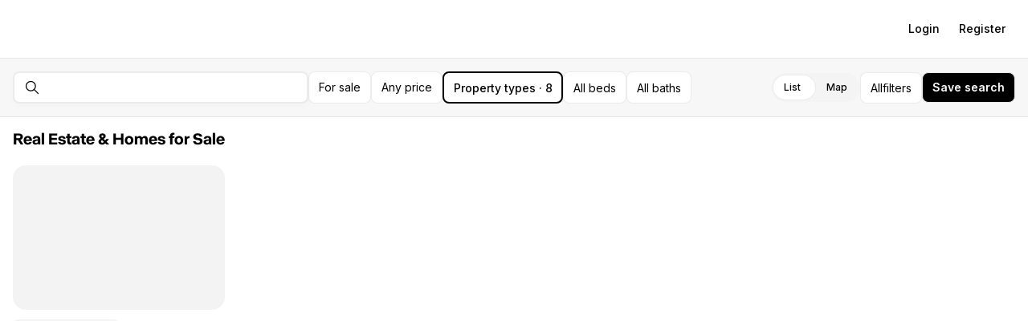

--- FILE ---
content_type: text/html; charset=utf-8
request_url: https://ellendehaven.com/home-search/listings?search_type=place&place=Shorewood&county=Hennepin+County&state=Minnesota&postalcode=55331&property_type%5B%5D=%5B%22Residential%22%2C%22Condo%22%2C%22Townhouse%22%2C%22Co-op%22%2C%22Multi-family%22%2C%22Land%22%2C%22Commercial%22%2C%22Other%22%2C%22Residential%22%2C%22Condo%22%2C%22Townhouse%22%2C%22Co-op%22%2C%22Multi-family%22%2C%22Land%22%2C%22Commercial%22%2C%22Other%22%5D&status%5B%5D=%5B%22Active%22%2C%22Under+Contract%22%2C%22Pending%22%5D&status_days%5BActive%5D=36500&status_days%5BUnder+Contract%5D=36500&status_days%5BPending%5D=36500&status_days%5BSold%5D=180&mailer_schedule=instant&order=price%3Adesc&sortBy=LIST_PRICE&sortDirection=DESC&propertyType=%5B%22RESIDENTIAL%22%2C%22CONDO%22%2C%22TOWNHOUSE%22%2C%22CO_OP%22%2C%22MULTI_FAMILY%22%2C%22LAND%22%2C%22COMMERCIAL%22%2C%22OTHER%22%5D&listingStatus=%5B%22ACTIVE%22%2C%22PENDING%22%5D&regions=%5B%7B%22regionId%22%3A%22d9215cb1-1da5-4230-8500-1fc29aa93c03%22%7D%5D&regionId=d9215cb1-1da5-4230-8500-1fc29aa93c03&center=%7B%22lat%22%3A44.9066671%2C%22lng%22%3A-93.58432024999999%7D&zoom=13&boundary=%5B%5B%5B44.9222248%2C-93.6455142%5D%2C%5B44.9222248%2C-93.5231263%5D%2C%5B44.8911094%2C-93.5231263%5D%2C%5B44.8911094%2C-93.6455142%5D%2C%5B44.9222248%2C-93.6455142%5D%5D%5D
body_size: 30142
content:
<!DOCTYPE html><html lang="en-US"><head><meta charSet="utf-8"/><meta name="viewport" content="width=device-width, initial-scale=1.0, maximum-scale=1.0, user-scalable=no"/><meta name="referrer" content="no-referrer-when-downgrade"/><meta name="theme-color" content="#ffffff"/><title>Ellen DeHaven | Home Search</title><meta property="og:title" content="Ellen DeHaven | Home Search"/><meta name="next-head-count" content="6"/><link rel="preconnect" href="https://assets-home-search.luxurypresence.com/"/><link rel="dns-prefetch" href="https://assets-home-search.luxurypresence.com/"/><link href="/favicon.ico" rel="shortcut icon"/><link href="/favicon-16x16.png" rel="icon" sizes="16x16" type="image/png"/><link href="/favicon-32x32.png" rel="icon" sizes="32x32" type="image/png"/><link rel="preload" href="https://assets-home-search.luxurypresence.com/_next/static/media/e4af272ccee01ff0-s.p.woff2" as="font" type="font/woff2" crossorigin="anonymous" data-next-font="size-adjust"/><link rel="preload" href="https://assets-home-search.luxurypresence.com/_next/static/media/e1f7efa4b94b3967-s.p.woff2" as="font" type="font/woff2" crossorigin="anonymous" data-next-font="size-adjust"/><link rel="preload" href="https://assets-home-search.luxurypresence.com/_next/static/css/681bcad7d3860557.css" as="style"/><link rel="preload" href="https://assets-home-search.luxurypresence.com/_next/static/css/81b9e4c1a4e1de74.css" as="style"/><link rel="preload" href="https://assets-home-search.luxurypresence.com/_next/static/css/f6d50bb5d8329a64.css" as="style"/><link rel="preload" href="https://assets-home-search.luxurypresence.com/_next/static/css/b08aa05365b5ea50.css" as="style"/><link rel="preload" href="https://assets-home-search.luxurypresence.com/_next/static/css/aede22e4802155ec.css" as="style"/><link rel="preload" href="https://assets-home-search.luxurypresence.com/_next/static/css/e09b8a6c4ae897bc.css" as="style"/><link rel="stylesheet" href="https://assets-home-search.luxurypresence.com/_next/static/css/681bcad7d3860557.css" data-n-g=""/><link rel="stylesheet" href="https://assets-home-search.luxurypresence.com/_next/static/css/81b9e4c1a4e1de74.css" data-n-p=""/><link rel="stylesheet" href="https://assets-home-search.luxurypresence.com/_next/static/css/f6d50bb5d8329a64.css" data-n-p=""/><link rel="stylesheet" href="https://assets-home-search.luxurypresence.com/_next/static/css/b08aa05365b5ea50.css" data-n-p=""/><link rel="stylesheet" href="https://assets-home-search.luxurypresence.com/_next/static/css/aede22e4802155ec.css" data-n-p=""/><link rel="stylesheet" href="https://assets-home-search.luxurypresence.com/_next/static/css/e09b8a6c4ae897bc.css" data-n-p=""/><noscript data-n-css=""></noscript><script defer="" noModule="" src="https://assets-home-search.luxurypresence.com/_next/static/chunks/polyfills-42372ed130431b0a.js"></script><script src="https://assets-home-search.luxurypresence.com/_next/static/chunks/webpack-45513ea9c1067891.js" defer=""></script><script src="https://assets-home-search.luxurypresence.com/_next/static/chunks/framework-6d69baae5f6829dc.js" defer=""></script><script src="https://assets-home-search.luxurypresence.com/_next/static/chunks/main-b371e4d73590c174.js" defer=""></script><script src="https://assets-home-search.luxurypresence.com/_next/static/chunks/pages/_app-0c06a8440dab9af7.js" defer=""></script><script src="https://assets-home-search.luxurypresence.com/_next/static/chunks/74a8d3e7-23025df06ec3de23.js" defer=""></script><script src="https://assets-home-search.luxurypresence.com/_next/static/chunks/5423-743d8ab1fac769e9.js" defer=""></script><script src="https://assets-home-search.luxurypresence.com/_next/static/chunks/1139-898cbe3e1a85e0d0.js" defer=""></script><script src="https://assets-home-search.luxurypresence.com/_next/static/chunks/300-3df50a7a696ce241.js" defer=""></script><script src="https://assets-home-search.luxurypresence.com/_next/static/chunks/1932-861e56625b41bbfb.js" defer=""></script><script src="https://assets-home-search.luxurypresence.com/_next/static/chunks/1103-577b66a4ef714a26.js" defer=""></script><script src="https://assets-home-search.luxurypresence.com/_next/static/chunks/5417-a305e8ee9cb268d5.js" defer=""></script><script src="https://assets-home-search.luxurypresence.com/_next/static/chunks/3904-9f59706dfbe7752d.js" defer=""></script><script src="https://assets-home-search.luxurypresence.com/_next/static/chunks/9560-98d5de2d90b93960.js" defer=""></script><script src="https://assets-home-search.luxurypresence.com/_next/static/chunks/4469-b94ce256fa4af7ec.js" defer=""></script><script src="https://assets-home-search.luxurypresence.com/_next/static/chunks/1689-5510cd173430daed.js" defer=""></script><script src="https://assets-home-search.luxurypresence.com/_next/static/chunks/2864-b4fc26934f05d131.js" defer=""></script><script src="https://assets-home-search.luxurypresence.com/_next/static/chunks/3327-1d4ba070dd23055a.js" defer=""></script><script src="https://assets-home-search.luxurypresence.com/_next/static/chunks/8331-d27789754e9aa925.js" defer=""></script><script src="https://assets-home-search.luxurypresence.com/_next/static/chunks/pages/listings-61250d9e5d327a69.js" defer=""></script><script src="https://assets-home-search.luxurypresence.com/_next/static/SuCCVDVaiqOfzXMWhQAPj/_buildManifest.js" defer=""></script><script src="https://assets-home-search.luxurypresence.com/_next/static/SuCCVDVaiqOfzXMWhQAPj/_ssgManifest.js" defer=""></script></head><body><div id="__next"><div data-layout="fullscreen"><div id="root" class="__className_37ef13 __variable_37ba58"><div class="Navigation_backdrop__Y7R_m"><nav data-test-id="navigation" aria-label="Main navigation" itemType="https://schema.org/SiteNavigationElement" itemScope="" style="color:#000000;background-color:#ffffff" class="Navigation_wrapper__ZzR6r Flex_align-center__1Cb1Y Flex_justify-end__ff_w2 Flex_gap-24__5czYA Base_display-flex__2s2Hu Base_width-full__IpTRV Base_pt-16__YIEig Base_pr-16__qUpqI Base_pb-16__Mdi3_ Base_pl-16__sw5xS"><div class="Base_display-block__RIovH Base_md--display-none__re0eI Base_ml-auto__iC2Cl"><button type="button" class="Button_secondary-v2__AHCYN Button_fullwidth__tptZp Button_light__e4qbY" data-size="regular" data-variant="secondary-v2" data-test-id="navbar-mobile-menu-trigger" aria-hidden="false" aria-expanded="false" data-state="closed"><span style="position:absolute;border:0;width:1px;height:1px;padding:0;margin:-1px;overflow:hidden;clip:rect(0, 0, 0, 0);white-space:nowrap;word-wrap:normal">Open navigation</span><svg xmlns="http://www.w3.org/2000/svg" width="16" height="16" fill="none" viewBox="0 0 24 24" aria-hidden="true" focusable="false" tabindex="-1" aria-labelledby=""><path stroke="currentColor" stroke-linecap="round" stroke-linejoin="round" stroke-width="1.5" d="M3 12h18M3 6h18M3 18h18"></path></svg></button></div><div class="Base_display-none__YdHIU Base_md--display-block__jtaEP"><div class="Flex_gap-4___gqSL Base_display-flex__2s2Hu"><button type="button" class="Button_ghost__5_e_1 Navigation_desktopNavigationItem__FjijQ Button_fullwidth__YoHUD" data-theme="dark" data-variant="ghost" data-test-id="navbar-login-button" style="color:null"><span class="Text_text__YABjM Text_variant-l14m__H9k1B">Login</span></button><button type="button" class="Button_ghost__5_e_1 Navigation_desktopNavigationItem__FjijQ Button_fullwidth__YoHUD" data-theme="dark" data-variant="ghost" data-test-id="navbar-register-button" style="color:null"><span class="Text_text__YABjM Text_variant-l14m__H9k1B">Register</span></button></div></div></nav></div><div class="Base_height-full__SRzgT"><main><div class="Listings_container__qSo98 Listings_containerHeightWithFooter__9AF_H" data-view="default" data-test-id="listings-scene"><div class="Listings_filters__9cZk5 Flex_align-center__1Cb1Y Flex_justify-between__P1_bt Flex_gap-8__k_oPJ Box_bg-alabaster__QgdVn Box_border-bottom-mercury__rcLme Box_border-top-mercury__zIAgu Base_display-flex__2s2Hu Base_pt-16__YIEig Base_pr-16__qUpqI Base_pb-16__Mdi3_ Base_pl-16__sw5xS"><form class="Filters_form__f573C"><fieldset class="Form_fieldset__Zxoq8"><div class="Filters_drawContainer__noZsa"><div class="Flex_direction-column__Klwyo Flex_md--direction-row___k7E3 Flex_align-center__1Cb1Y Flex_justify-between__P1_bt Flex_gap-8__k_oPJ Base_display-flex__2s2Hu"><span data-state="close" class="Search_container__9pnaW Base_display-flex__2s2Hu Base_width-full__IpTRV"><div class="Search_container__tB5Lk Search_input__6QJtW Filters_searchV2__KNuc9" data-variant="Multi" data-multi-search="false" type="button" aria-haspopup="dialog" aria-expanded="false" aria-controls="radix-_R_4ld9pcm_" data-state="closed" data-lp-popover-trigger="true"><div class="MultiText_container__DFcy7 Search_input__KlfWT" data-variant="search"><div class="MultiText_input__1V5b2" role="form"><input id="_R_2sld9pcm_" type="text" class="" data-test-id="omni-search" placeholder=" " value=""/></div></div></div></span><div class="Flex_align-center__1Cb1Y Flex_justify-start__jgzdT Flex_gap-8__k_oPJ Base_display-flex__2s2Hu Base_width-full__IpTRV"><div class="Filters_fields__cnGTf Flex_gap-8__k_oPJ Base_display-flex__2s2Hu"><button type="button" class="Button_secondary__DXyiT Button_filter__jez1Y Button_fullwidth__YoHUD" data-theme="light" data-variant="secondary" aria-haspopup="dialog" aria-expanded="false" aria-controls="radix-_R_2pd9pcm_" data-state="closed" data-lp-popover-trigger="true"><span class="Text_text__YABjM">For sale</span></button><button type="button" class="Button_secondary__DXyiT Button_filter__jez1Y Button_fullwidth__YoHUD" data-theme="light" data-variant="secondary" data-test-id="price-range-filter" aria-haspopup="dialog" aria-expanded="false" aria-controls="radix-_R_4pd9pcm_" data-state="closed" data-lp-popover-trigger="true" data-active="false"><span class="Text_text__YABjM">Any price</span></button><button type="button" class="Button_secondary__DXyiT Button_filter__jez1Y Button_fullwidth__YoHUD" data-theme="light" data-variant="secondary" aria-haspopup="dialog" aria-expanded="false" aria-controls="radix-_R_6pd9pcm_" data-state="closed" data-lp-popover-trigger="true" data-active="true">Property types · 8</button><button type="button" class="Button_secondary__DXyiT Button_filter__jez1Y Button_fullwidth__YoHUD" data-theme="light" data-variant="secondary" aria-haspopup="dialog" aria-expanded="false" aria-controls="radix-_R_8pd9pcm_" data-state="closed" data-lp-popover-trigger="true" data-active="false">All beds</button><button type="button" class="Button_secondary__DXyiT Button_filter__jez1Y Button_fullwidth__YoHUD" data-theme="light" data-variant="secondary" aria-haspopup="dialog" aria-expanded="false" aria-controls="radix-_R_apd9pcm_" data-state="closed" data-lp-popover-trigger="true" data-active="false">All baths</button></div><div class="Listings_filters__ActionContainer__7A3D7 Flex_justify-center__WFE1e Flex_md--justify-end__MvwyL Flex_gap-8__k_oPJ Base_display-flex__2s2Hu Base_width-full__IpTRV"><div class="Listings_switchTablet__LBvB3"><div class="Switch_switch__i1ZWJ"><label for="_R_39d9pcm_" class="Switch_label__Uwutu">List</label><input type="radio" id="_R_39d9pcm_" class="Switch_input__lVZjk" name="_R_39d9pcmH2_" checked="" value="false"/><label for="_R_39d9pcmH1_" class="Switch_label__Uwutu">Map</label><input type="radio" id="_R_39d9pcmH1_" class="Switch_input__lVZjk" name="_R_39d9pcmH2_" value="true"/></div></div><div class="Listings_switchDesktop__PDdga"><div class="Switch_switch__i1ZWJ"><label for="_R_59d9pcm_" class="Switch_label__Uwutu">List</label><input type="radio" id="_R_59d9pcm_" class="Switch_input__lVZjk" name="_R_59d9pcmH2_" value="false"/><label for="_R_59d9pcmH1_" class="Switch_label__Uwutu">Map</label><input type="radio" id="_R_59d9pcmH1_" class="Switch_input__lVZjk" name="_R_59d9pcmH2_" checked="" value="true"/></div></div><button type="button" class="Button_secondary__DXyiT Button_filter__jez1Y FiltersTrigger_triggerV2___Fl11 Button_fullwidth__YoHUD" data-theme="light" data-variant="secondary" data-test-id="more-filters-trigger" data-dd-action-name="Open filters modal" data-active="false"><span class="Flex_gap-4___gqSL Base_display-flex__2s2Hu"><span class="Base_display-none__YdHIU Base_md--display-block__jtaEP">All</span><span class="FiltersTrigger_triggerV2__mobileText___gHZn">filters</span></span></button><div><button type="button" class="Button_dropdown__F3xMk SavedSearch_trigger__11L_T Button_fullwidth__tptZp" data-size="regular" data-variant="dropdown" data-test-id="saved-search-trigger-logged-out" data-dd-action-name="Save search: filters menu"><span class="Text_text__YABjM Text_variant-l14b__CB8j3">Save search</span></button></div></div></div></div><div class="Filters_drawBar__exITM Filters_drawBarHidden__jC5Ok"><p class="Text_text__YABjM Filters_drawHintLabel__C83Ic">Draw to select your area(s). Tap a boundary to add a point.</p><div class="Filters_drawBarButtons__xpfnk"><div class="Flex_grow-flex__QiaHJ Flex_gap-8__k_oPJ Base_display-flex__2s2Hu"><button type="button" class="Button_secondary__DXyiT Button_fullwidth__YoHUD" data-theme="light" data-variant="secondary">Cancel</button><button type="button" class="Button_primary__XTk94 Button_fullwidth__YoHUD" data-theme="light" data-variant="primary" disabled="">Apply</button></div></div></div></div></fieldset></form></div><div class="Listings_content__OW2C7"><div dir="ltr" style="position:relative;--radix-scroll-area-corner-width:0px;--radix-scroll-area-corner-height:0px"><style>[data-radix-scroll-area-viewport]{scrollbar-width:none;-ms-overflow-style:none;-webkit-overflow-scrolling:touch;}[data-radix-scroll-area-viewport]::-webkit-scrollbar{display:none}</style><div data-radix-scroll-area-viewport="" class="VerticalScroll_viewport__IJeAx" data-orientation="vertical" style="overflow-x:hidden;overflow-y:hidden"><div style="min-width:100%;display:table"><div data-no-listing="false" class="Listings_sidebar__inner__6FGf_ Flex_direction-column__Klwyo Flex_justify-between__P1_bt Flex_gap-16__F6cmm Base_display-flex__2s2Hu Base_pt-16__YIEig Base_pr-base__icwl_ Base_pb-base__Fou7Z Base_pl-base__is7gk"><div class="Flex_direction-column__Klwyo Flex_gap-2__lyUY_ Box_overflow-hidden__AeTpx Base_display-flex__2s2Hu Base_height-full__SRzgT"><h1 data-test-id="listings-title" class="Heading_heading__1hZok Heading_variant-h4__s2rCO"><span style="--lines:2" class="Text_overflow__IWtnM Base_display-block__RIovH"><span class="Text_text__YABjM">Real Estate &amp; Homes for Sale</span></span></h1><div class="Flex_align-center__1Cb1Y Flex_justify-end__ff_w2 Flex_gap-4___gqSL Box_overflow-hidden__AeTpx Base_display-flex__2s2Hu Base_pt-2__L_muy Base_pb-2__Ig8XT"><div class="Base_height-16__dAP8b"><div class="ListingSort_sort__5mdNy"></div></div></div></div><div class="Grid_grid__MwqUb ListingGrid_grid__3AqFd"><div class="ListingInformationCard_loading__xVAPX ListingInformationCard_card__L37kD ListingInformationCard_default__PkcBC Flex_direction-column__Klwyo Box_bg-base__NIXu3 Base_display-flex__2s2Hu Base_tl-small__OKNsk Base_tr-small__gpQiP Base_br-small__5v_21 Base_bl-small__Robft"><div class="ListingInformationCard_header__grDp8 Flex_direction-column__Klwyo Base_display-flex__2s2Hu Base_tl-small__OKNsk Base_tr-small__gpQiP"><div style="height:180px" class="Skeleton_skeleton__v_vY_ ListingInformationCard_loadingImage__89ceJ Base_display-flex__2s2Hu"></div></div><div class="ListingInformationCard_body__T65Ik Flex_direction-column__Klwyo Flex_gap-8__k_oPJ Box_border-color-base__APNCY Box_border-size-none__5kc_n Box_border-top-none___Wk0R Base_display-flex__2s2Hu Base_pt-base__8Vwz7 Base_pr-none__gQGSb Base_pb-none__55f8s Base_pl-none__3yhWe Base_tl-none__Aafo0 Base_tr-none__XdwuD Base_br-small__5v_21 Base_bl-small__Robft"><div data-size="half" class="Skeleton_skeleton__v_vY_ ListingInformationCard_bar__AJ0cg ListingInformationCard_title__3PNHe Base_display-flex__2s2Hu"></div><div data-size="half" class="Skeleton_skeleton__v_vY_ ListingInformationCard_bar__AJ0cg Base_display-flex__2s2Hu"></div><div class="Skeleton_skeleton__v_vY_ ListingInformationCard_bar__AJ0cg Base_display-flex__2s2Hu"></div><div data-size="half" class="Skeleton_skeleton__v_vY_ ListingInformationCard_bar__AJ0cg Base_display-flex__2s2Hu"></div></div></div><div class="ListingInformationCard_loading__xVAPX ListingInformationCard_card__L37kD ListingInformationCard_default__PkcBC Flex_direction-column__Klwyo Box_bg-base__NIXu3 Base_display-flex__2s2Hu Base_tl-small__OKNsk Base_tr-small__gpQiP Base_br-small__5v_21 Base_bl-small__Robft"><div class="ListingInformationCard_header__grDp8 Flex_direction-column__Klwyo Base_display-flex__2s2Hu Base_tl-small__OKNsk Base_tr-small__gpQiP"><div style="height:180px" class="Skeleton_skeleton__v_vY_ ListingInformationCard_loadingImage__89ceJ Base_display-flex__2s2Hu"></div></div><div class="ListingInformationCard_body__T65Ik Flex_direction-column__Klwyo Flex_gap-8__k_oPJ Box_border-color-base__APNCY Box_border-size-none__5kc_n Box_border-top-none___Wk0R Base_display-flex__2s2Hu Base_pt-base__8Vwz7 Base_pr-none__gQGSb Base_pb-none__55f8s Base_pl-none__3yhWe Base_tl-none__Aafo0 Base_tr-none__XdwuD Base_br-small__5v_21 Base_bl-small__Robft"><div data-size="half" class="Skeleton_skeleton__v_vY_ ListingInformationCard_bar__AJ0cg ListingInformationCard_title__3PNHe Base_display-flex__2s2Hu"></div><div data-size="half" class="Skeleton_skeleton__v_vY_ ListingInformationCard_bar__AJ0cg Base_display-flex__2s2Hu"></div><div class="Skeleton_skeleton__v_vY_ ListingInformationCard_bar__AJ0cg Base_display-flex__2s2Hu"></div><div data-size="half" class="Skeleton_skeleton__v_vY_ ListingInformationCard_bar__AJ0cg Base_display-flex__2s2Hu"></div></div></div><div class="ListingInformationCard_loading__xVAPX ListingInformationCard_card__L37kD ListingInformationCard_default__PkcBC Flex_direction-column__Klwyo Box_bg-base__NIXu3 Base_display-flex__2s2Hu Base_tl-small__OKNsk Base_tr-small__gpQiP Base_br-small__5v_21 Base_bl-small__Robft"><div class="ListingInformationCard_header__grDp8 Flex_direction-column__Klwyo Base_display-flex__2s2Hu Base_tl-small__OKNsk Base_tr-small__gpQiP"><div style="height:180px" class="Skeleton_skeleton__v_vY_ ListingInformationCard_loadingImage__89ceJ Base_display-flex__2s2Hu"></div></div><div class="ListingInformationCard_body__T65Ik Flex_direction-column__Klwyo Flex_gap-8__k_oPJ Box_border-color-base__APNCY Box_border-size-none__5kc_n Box_border-top-none___Wk0R Base_display-flex__2s2Hu Base_pt-base__8Vwz7 Base_pr-none__gQGSb Base_pb-none__55f8s Base_pl-none__3yhWe Base_tl-none__Aafo0 Base_tr-none__XdwuD Base_br-small__5v_21 Base_bl-small__Robft"><div data-size="half" class="Skeleton_skeleton__v_vY_ ListingInformationCard_bar__AJ0cg ListingInformationCard_title__3PNHe Base_display-flex__2s2Hu"></div><div data-size="half" class="Skeleton_skeleton__v_vY_ ListingInformationCard_bar__AJ0cg Base_display-flex__2s2Hu"></div><div class="Skeleton_skeleton__v_vY_ ListingInformationCard_bar__AJ0cg Base_display-flex__2s2Hu"></div><div data-size="half" class="Skeleton_skeleton__v_vY_ ListingInformationCard_bar__AJ0cg Base_display-flex__2s2Hu"></div></div></div><div class="ListingInformationCard_loading__xVAPX ListingInformationCard_card__L37kD ListingInformationCard_default__PkcBC Flex_direction-column__Klwyo Box_bg-base__NIXu3 Base_display-flex__2s2Hu Base_tl-small__OKNsk Base_tr-small__gpQiP Base_br-small__5v_21 Base_bl-small__Robft"><div class="ListingInformationCard_header__grDp8 Flex_direction-column__Klwyo Base_display-flex__2s2Hu Base_tl-small__OKNsk Base_tr-small__gpQiP"><div style="height:180px" class="Skeleton_skeleton__v_vY_ ListingInformationCard_loadingImage__89ceJ Base_display-flex__2s2Hu"></div></div><div class="ListingInformationCard_body__T65Ik Flex_direction-column__Klwyo Flex_gap-8__k_oPJ Box_border-color-base__APNCY Box_border-size-none__5kc_n Box_border-top-none___Wk0R Base_display-flex__2s2Hu Base_pt-base__8Vwz7 Base_pr-none__gQGSb Base_pb-none__55f8s Base_pl-none__3yhWe Base_tl-none__Aafo0 Base_tr-none__XdwuD Base_br-small__5v_21 Base_bl-small__Robft"><div data-size="half" class="Skeleton_skeleton__v_vY_ ListingInformationCard_bar__AJ0cg ListingInformationCard_title__3PNHe Base_display-flex__2s2Hu"></div><div data-size="half" class="Skeleton_skeleton__v_vY_ ListingInformationCard_bar__AJ0cg Base_display-flex__2s2Hu"></div><div class="Skeleton_skeleton__v_vY_ ListingInformationCard_bar__AJ0cg Base_display-flex__2s2Hu"></div><div data-size="half" class="Skeleton_skeleton__v_vY_ ListingInformationCard_bar__AJ0cg Base_display-flex__2s2Hu"></div></div></div><div class="ListingInformationCard_loading__xVAPX ListingInformationCard_card__L37kD ListingInformationCard_default__PkcBC Flex_direction-column__Klwyo Box_bg-base__NIXu3 Base_display-flex__2s2Hu Base_tl-small__OKNsk Base_tr-small__gpQiP Base_br-small__5v_21 Base_bl-small__Robft"><div class="ListingInformationCard_header__grDp8 Flex_direction-column__Klwyo Base_display-flex__2s2Hu Base_tl-small__OKNsk Base_tr-small__gpQiP"><div style="height:180px" class="Skeleton_skeleton__v_vY_ ListingInformationCard_loadingImage__89ceJ Base_display-flex__2s2Hu"></div></div><div class="ListingInformationCard_body__T65Ik Flex_direction-column__Klwyo Flex_gap-8__k_oPJ Box_border-color-base__APNCY Box_border-size-none__5kc_n Box_border-top-none___Wk0R Base_display-flex__2s2Hu Base_pt-base__8Vwz7 Base_pr-none__gQGSb Base_pb-none__55f8s Base_pl-none__3yhWe Base_tl-none__Aafo0 Base_tr-none__XdwuD Base_br-small__5v_21 Base_bl-small__Robft"><div data-size="half" class="Skeleton_skeleton__v_vY_ ListingInformationCard_bar__AJ0cg ListingInformationCard_title__3PNHe Base_display-flex__2s2Hu"></div><div data-size="half" class="Skeleton_skeleton__v_vY_ ListingInformationCard_bar__AJ0cg Base_display-flex__2s2Hu"></div><div class="Skeleton_skeleton__v_vY_ ListingInformationCard_bar__AJ0cg Base_display-flex__2s2Hu"></div><div data-size="half" class="Skeleton_skeleton__v_vY_ ListingInformationCard_bar__AJ0cg Base_display-flex__2s2Hu"></div></div></div><div class="ListingInformationCard_loading__xVAPX ListingInformationCard_card__L37kD ListingInformationCard_default__PkcBC Flex_direction-column__Klwyo Box_bg-base__NIXu3 Base_display-flex__2s2Hu Base_tl-small__OKNsk Base_tr-small__gpQiP Base_br-small__5v_21 Base_bl-small__Robft"><div class="ListingInformationCard_header__grDp8 Flex_direction-column__Klwyo Base_display-flex__2s2Hu Base_tl-small__OKNsk Base_tr-small__gpQiP"><div style="height:180px" class="Skeleton_skeleton__v_vY_ ListingInformationCard_loadingImage__89ceJ Base_display-flex__2s2Hu"></div></div><div class="ListingInformationCard_body__T65Ik Flex_direction-column__Klwyo Flex_gap-8__k_oPJ Box_border-color-base__APNCY Box_border-size-none__5kc_n Box_border-top-none___Wk0R Base_display-flex__2s2Hu Base_pt-base__8Vwz7 Base_pr-none__gQGSb Base_pb-none__55f8s Base_pl-none__3yhWe Base_tl-none__Aafo0 Base_tr-none__XdwuD Base_br-small__5v_21 Base_bl-small__Robft"><div data-size="half" class="Skeleton_skeleton__v_vY_ ListingInformationCard_bar__AJ0cg ListingInformationCard_title__3PNHe Base_display-flex__2s2Hu"></div><div data-size="half" class="Skeleton_skeleton__v_vY_ ListingInformationCard_bar__AJ0cg Base_display-flex__2s2Hu"></div><div class="Skeleton_skeleton__v_vY_ ListingInformationCard_bar__AJ0cg Base_display-flex__2s2Hu"></div><div data-size="half" class="Skeleton_skeleton__v_vY_ ListingInformationCard_bar__AJ0cg Base_display-flex__2s2Hu"></div></div></div><div class="ListingInformationCard_loading__xVAPX ListingInformationCard_card__L37kD ListingInformationCard_default__PkcBC Flex_direction-column__Klwyo Box_bg-base__NIXu3 Base_display-flex__2s2Hu Base_tl-small__OKNsk Base_tr-small__gpQiP Base_br-small__5v_21 Base_bl-small__Robft"><div class="ListingInformationCard_header__grDp8 Flex_direction-column__Klwyo Base_display-flex__2s2Hu Base_tl-small__OKNsk Base_tr-small__gpQiP"><div style="height:180px" class="Skeleton_skeleton__v_vY_ ListingInformationCard_loadingImage__89ceJ Base_display-flex__2s2Hu"></div></div><div class="ListingInformationCard_body__T65Ik Flex_direction-column__Klwyo Flex_gap-8__k_oPJ Box_border-color-base__APNCY Box_border-size-none__5kc_n Box_border-top-none___Wk0R Base_display-flex__2s2Hu Base_pt-base__8Vwz7 Base_pr-none__gQGSb Base_pb-none__55f8s Base_pl-none__3yhWe Base_tl-none__Aafo0 Base_tr-none__XdwuD Base_br-small__5v_21 Base_bl-small__Robft"><div data-size="half" class="Skeleton_skeleton__v_vY_ ListingInformationCard_bar__AJ0cg ListingInformationCard_title__3PNHe Base_display-flex__2s2Hu"></div><div data-size="half" class="Skeleton_skeleton__v_vY_ ListingInformationCard_bar__AJ0cg Base_display-flex__2s2Hu"></div><div class="Skeleton_skeleton__v_vY_ ListingInformationCard_bar__AJ0cg Base_display-flex__2s2Hu"></div><div data-size="half" class="Skeleton_skeleton__v_vY_ ListingInformationCard_bar__AJ0cg Base_display-flex__2s2Hu"></div></div></div><div class="ListingInformationCard_loading__xVAPX ListingInformationCard_card__L37kD ListingInformationCard_default__PkcBC Flex_direction-column__Klwyo Box_bg-base__NIXu3 Base_display-flex__2s2Hu Base_tl-small__OKNsk Base_tr-small__gpQiP Base_br-small__5v_21 Base_bl-small__Robft"><div class="ListingInformationCard_header__grDp8 Flex_direction-column__Klwyo Base_display-flex__2s2Hu Base_tl-small__OKNsk Base_tr-small__gpQiP"><div style="height:180px" class="Skeleton_skeleton__v_vY_ ListingInformationCard_loadingImage__89ceJ Base_display-flex__2s2Hu"></div></div><div class="ListingInformationCard_body__T65Ik Flex_direction-column__Klwyo Flex_gap-8__k_oPJ Box_border-color-base__APNCY Box_border-size-none__5kc_n Box_border-top-none___Wk0R Base_display-flex__2s2Hu Base_pt-base__8Vwz7 Base_pr-none__gQGSb Base_pb-none__55f8s Base_pl-none__3yhWe Base_tl-none__Aafo0 Base_tr-none__XdwuD Base_br-small__5v_21 Base_bl-small__Robft"><div data-size="half" class="Skeleton_skeleton__v_vY_ ListingInformationCard_bar__AJ0cg ListingInformationCard_title__3PNHe Base_display-flex__2s2Hu"></div><div data-size="half" class="Skeleton_skeleton__v_vY_ ListingInformationCard_bar__AJ0cg Base_display-flex__2s2Hu"></div><div class="Skeleton_skeleton__v_vY_ ListingInformationCard_bar__AJ0cg Base_display-flex__2s2Hu"></div><div data-size="half" class="Skeleton_skeleton__v_vY_ ListingInformationCard_bar__AJ0cg Base_display-flex__2s2Hu"></div></div></div><div class="ListingInformationCard_loading__xVAPX ListingInformationCard_card__L37kD ListingInformationCard_default__PkcBC Flex_direction-column__Klwyo Box_bg-base__NIXu3 Base_display-flex__2s2Hu Base_tl-small__OKNsk Base_tr-small__gpQiP Base_br-small__5v_21 Base_bl-small__Robft"><div class="ListingInformationCard_header__grDp8 Flex_direction-column__Klwyo Base_display-flex__2s2Hu Base_tl-small__OKNsk Base_tr-small__gpQiP"><div style="height:180px" class="Skeleton_skeleton__v_vY_ ListingInformationCard_loadingImage__89ceJ Base_display-flex__2s2Hu"></div></div><div class="ListingInformationCard_body__T65Ik Flex_direction-column__Klwyo Flex_gap-8__k_oPJ Box_border-color-base__APNCY Box_border-size-none__5kc_n Box_border-top-none___Wk0R Base_display-flex__2s2Hu Base_pt-base__8Vwz7 Base_pr-none__gQGSb Base_pb-none__55f8s Base_pl-none__3yhWe Base_tl-none__Aafo0 Base_tr-none__XdwuD Base_br-small__5v_21 Base_bl-small__Robft"><div data-size="half" class="Skeleton_skeleton__v_vY_ ListingInformationCard_bar__AJ0cg ListingInformationCard_title__3PNHe Base_display-flex__2s2Hu"></div><div data-size="half" class="Skeleton_skeleton__v_vY_ ListingInformationCard_bar__AJ0cg Base_display-flex__2s2Hu"></div><div class="Skeleton_skeleton__v_vY_ ListingInformationCard_bar__AJ0cg Base_display-flex__2s2Hu"></div><div data-size="half" class="Skeleton_skeleton__v_vY_ ListingInformationCard_bar__AJ0cg Base_display-flex__2s2Hu"></div></div></div><div class="ListingInformationCard_loading__xVAPX ListingInformationCard_card__L37kD ListingInformationCard_default__PkcBC Flex_direction-column__Klwyo Box_bg-base__NIXu3 Base_display-flex__2s2Hu Base_tl-small__OKNsk Base_tr-small__gpQiP Base_br-small__5v_21 Base_bl-small__Robft"><div class="ListingInformationCard_header__grDp8 Flex_direction-column__Klwyo Base_display-flex__2s2Hu Base_tl-small__OKNsk Base_tr-small__gpQiP"><div style="height:180px" class="Skeleton_skeleton__v_vY_ ListingInformationCard_loadingImage__89ceJ Base_display-flex__2s2Hu"></div></div><div class="ListingInformationCard_body__T65Ik Flex_direction-column__Klwyo Flex_gap-8__k_oPJ Box_border-color-base__APNCY Box_border-size-none__5kc_n Box_border-top-none___Wk0R Base_display-flex__2s2Hu Base_pt-base__8Vwz7 Base_pr-none__gQGSb Base_pb-none__55f8s Base_pl-none__3yhWe Base_tl-none__Aafo0 Base_tr-none__XdwuD Base_br-small__5v_21 Base_bl-small__Robft"><div data-size="half" class="Skeleton_skeleton__v_vY_ ListingInformationCard_bar__AJ0cg ListingInformationCard_title__3PNHe Base_display-flex__2s2Hu"></div><div data-size="half" class="Skeleton_skeleton__v_vY_ ListingInformationCard_bar__AJ0cg Base_display-flex__2s2Hu"></div><div class="Skeleton_skeleton__v_vY_ ListingInformationCard_bar__AJ0cg Base_display-flex__2s2Hu"></div><div data-size="half" class="Skeleton_skeleton__v_vY_ ListingInformationCard_bar__AJ0cg Base_display-flex__2s2Hu"></div></div></div><div class="ListingInformationCard_loading__xVAPX ListingInformationCard_card__L37kD ListingInformationCard_default__PkcBC Flex_direction-column__Klwyo Box_bg-base__NIXu3 Base_display-flex__2s2Hu Base_tl-small__OKNsk Base_tr-small__gpQiP Base_br-small__5v_21 Base_bl-small__Robft"><div class="ListingInformationCard_header__grDp8 Flex_direction-column__Klwyo Base_display-flex__2s2Hu Base_tl-small__OKNsk Base_tr-small__gpQiP"><div style="height:180px" class="Skeleton_skeleton__v_vY_ ListingInformationCard_loadingImage__89ceJ Base_display-flex__2s2Hu"></div></div><div class="ListingInformationCard_body__T65Ik Flex_direction-column__Klwyo Flex_gap-8__k_oPJ Box_border-color-base__APNCY Box_border-size-none__5kc_n Box_border-top-none___Wk0R Base_display-flex__2s2Hu Base_pt-base__8Vwz7 Base_pr-none__gQGSb Base_pb-none__55f8s Base_pl-none__3yhWe Base_tl-none__Aafo0 Base_tr-none__XdwuD Base_br-small__5v_21 Base_bl-small__Robft"><div data-size="half" class="Skeleton_skeleton__v_vY_ ListingInformationCard_bar__AJ0cg ListingInformationCard_title__3PNHe Base_display-flex__2s2Hu"></div><div data-size="half" class="Skeleton_skeleton__v_vY_ ListingInformationCard_bar__AJ0cg Base_display-flex__2s2Hu"></div><div class="Skeleton_skeleton__v_vY_ ListingInformationCard_bar__AJ0cg Base_display-flex__2s2Hu"></div><div data-size="half" class="Skeleton_skeleton__v_vY_ ListingInformationCard_bar__AJ0cg Base_display-flex__2s2Hu"></div></div></div><div class="ListingInformationCard_loading__xVAPX ListingInformationCard_card__L37kD ListingInformationCard_default__PkcBC Flex_direction-column__Klwyo Box_bg-base__NIXu3 Base_display-flex__2s2Hu Base_tl-small__OKNsk Base_tr-small__gpQiP Base_br-small__5v_21 Base_bl-small__Robft"><div class="ListingInformationCard_header__grDp8 Flex_direction-column__Klwyo Base_display-flex__2s2Hu Base_tl-small__OKNsk Base_tr-small__gpQiP"><div style="height:180px" class="Skeleton_skeleton__v_vY_ ListingInformationCard_loadingImage__89ceJ Base_display-flex__2s2Hu"></div></div><div class="ListingInformationCard_body__T65Ik Flex_direction-column__Klwyo Flex_gap-8__k_oPJ Box_border-color-base__APNCY Box_border-size-none__5kc_n Box_border-top-none___Wk0R Base_display-flex__2s2Hu Base_pt-base__8Vwz7 Base_pr-none__gQGSb Base_pb-none__55f8s Base_pl-none__3yhWe Base_tl-none__Aafo0 Base_tr-none__XdwuD Base_br-small__5v_21 Base_bl-small__Robft"><div data-size="half" class="Skeleton_skeleton__v_vY_ ListingInformationCard_bar__AJ0cg ListingInformationCard_title__3PNHe Base_display-flex__2s2Hu"></div><div data-size="half" class="Skeleton_skeleton__v_vY_ ListingInformationCard_bar__AJ0cg Base_display-flex__2s2Hu"></div><div class="Skeleton_skeleton__v_vY_ ListingInformationCard_bar__AJ0cg Base_display-flex__2s2Hu"></div><div data-size="half" class="Skeleton_skeleton__v_vY_ ListingInformationCard_bar__AJ0cg Base_display-flex__2s2Hu"></div></div></div><div class="ListingInformationCard_loading__xVAPX ListingInformationCard_card__L37kD ListingInformationCard_default__PkcBC Flex_direction-column__Klwyo Box_bg-base__NIXu3 Base_display-flex__2s2Hu Base_tl-small__OKNsk Base_tr-small__gpQiP Base_br-small__5v_21 Base_bl-small__Robft"><div class="ListingInformationCard_header__grDp8 Flex_direction-column__Klwyo Base_display-flex__2s2Hu Base_tl-small__OKNsk Base_tr-small__gpQiP"><div style="height:180px" class="Skeleton_skeleton__v_vY_ ListingInformationCard_loadingImage__89ceJ Base_display-flex__2s2Hu"></div></div><div class="ListingInformationCard_body__T65Ik Flex_direction-column__Klwyo Flex_gap-8__k_oPJ Box_border-color-base__APNCY Box_border-size-none__5kc_n Box_border-top-none___Wk0R Base_display-flex__2s2Hu Base_pt-base__8Vwz7 Base_pr-none__gQGSb Base_pb-none__55f8s Base_pl-none__3yhWe Base_tl-none__Aafo0 Base_tr-none__XdwuD Base_br-small__5v_21 Base_bl-small__Robft"><div data-size="half" class="Skeleton_skeleton__v_vY_ ListingInformationCard_bar__AJ0cg ListingInformationCard_title__3PNHe Base_display-flex__2s2Hu"></div><div data-size="half" class="Skeleton_skeleton__v_vY_ ListingInformationCard_bar__AJ0cg Base_display-flex__2s2Hu"></div><div class="Skeleton_skeleton__v_vY_ ListingInformationCard_bar__AJ0cg Base_display-flex__2s2Hu"></div><div data-size="half" class="Skeleton_skeleton__v_vY_ ListingInformationCard_bar__AJ0cg Base_display-flex__2s2Hu"></div></div></div><div class="ListingInformationCard_loading__xVAPX ListingInformationCard_card__L37kD ListingInformationCard_default__PkcBC Flex_direction-column__Klwyo Box_bg-base__NIXu3 Base_display-flex__2s2Hu Base_tl-small__OKNsk Base_tr-small__gpQiP Base_br-small__5v_21 Base_bl-small__Robft"><div class="ListingInformationCard_header__grDp8 Flex_direction-column__Klwyo Base_display-flex__2s2Hu Base_tl-small__OKNsk Base_tr-small__gpQiP"><div style="height:180px" class="Skeleton_skeleton__v_vY_ ListingInformationCard_loadingImage__89ceJ Base_display-flex__2s2Hu"></div></div><div class="ListingInformationCard_body__T65Ik Flex_direction-column__Klwyo Flex_gap-8__k_oPJ Box_border-color-base__APNCY Box_border-size-none__5kc_n Box_border-top-none___Wk0R Base_display-flex__2s2Hu Base_pt-base__8Vwz7 Base_pr-none__gQGSb Base_pb-none__55f8s Base_pl-none__3yhWe Base_tl-none__Aafo0 Base_tr-none__XdwuD Base_br-small__5v_21 Base_bl-small__Robft"><div data-size="half" class="Skeleton_skeleton__v_vY_ ListingInformationCard_bar__AJ0cg ListingInformationCard_title__3PNHe Base_display-flex__2s2Hu"></div><div data-size="half" class="Skeleton_skeleton__v_vY_ ListingInformationCard_bar__AJ0cg Base_display-flex__2s2Hu"></div><div class="Skeleton_skeleton__v_vY_ ListingInformationCard_bar__AJ0cg Base_display-flex__2s2Hu"></div><div data-size="half" class="Skeleton_skeleton__v_vY_ ListingInformationCard_bar__AJ0cg Base_display-flex__2s2Hu"></div></div></div><div class="ListingInformationCard_loading__xVAPX ListingInformationCard_card__L37kD ListingInformationCard_default__PkcBC Flex_direction-column__Klwyo Box_bg-base__NIXu3 Base_display-flex__2s2Hu Base_tl-small__OKNsk Base_tr-small__gpQiP Base_br-small__5v_21 Base_bl-small__Robft"><div class="ListingInformationCard_header__grDp8 Flex_direction-column__Klwyo Base_display-flex__2s2Hu Base_tl-small__OKNsk Base_tr-small__gpQiP"><div style="height:180px" class="Skeleton_skeleton__v_vY_ ListingInformationCard_loadingImage__89ceJ Base_display-flex__2s2Hu"></div></div><div class="ListingInformationCard_body__T65Ik Flex_direction-column__Klwyo Flex_gap-8__k_oPJ Box_border-color-base__APNCY Box_border-size-none__5kc_n Box_border-top-none___Wk0R Base_display-flex__2s2Hu Base_pt-base__8Vwz7 Base_pr-none__gQGSb Base_pb-none__55f8s Base_pl-none__3yhWe Base_tl-none__Aafo0 Base_tr-none__XdwuD Base_br-small__5v_21 Base_bl-small__Robft"><div data-size="half" class="Skeleton_skeleton__v_vY_ ListingInformationCard_bar__AJ0cg ListingInformationCard_title__3PNHe Base_display-flex__2s2Hu"></div><div data-size="half" class="Skeleton_skeleton__v_vY_ ListingInformationCard_bar__AJ0cg Base_display-flex__2s2Hu"></div><div class="Skeleton_skeleton__v_vY_ ListingInformationCard_bar__AJ0cg Base_display-flex__2s2Hu"></div><div data-size="half" class="Skeleton_skeleton__v_vY_ ListingInformationCard_bar__AJ0cg Base_display-flex__2s2Hu"></div></div></div><div class="ListingInformationCard_loading__xVAPX ListingInformationCard_card__L37kD ListingInformationCard_default__PkcBC Flex_direction-column__Klwyo Box_bg-base__NIXu3 Base_display-flex__2s2Hu Base_tl-small__OKNsk Base_tr-small__gpQiP Base_br-small__5v_21 Base_bl-small__Robft"><div class="ListingInformationCard_header__grDp8 Flex_direction-column__Klwyo Base_display-flex__2s2Hu Base_tl-small__OKNsk Base_tr-small__gpQiP"><div style="height:180px" class="Skeleton_skeleton__v_vY_ ListingInformationCard_loadingImage__89ceJ Base_display-flex__2s2Hu"></div></div><div class="ListingInformationCard_body__T65Ik Flex_direction-column__Klwyo Flex_gap-8__k_oPJ Box_border-color-base__APNCY Box_border-size-none__5kc_n Box_border-top-none___Wk0R Base_display-flex__2s2Hu Base_pt-base__8Vwz7 Base_pr-none__gQGSb Base_pb-none__55f8s Base_pl-none__3yhWe Base_tl-none__Aafo0 Base_tr-none__XdwuD Base_br-small__5v_21 Base_bl-small__Robft"><div data-size="half" class="Skeleton_skeleton__v_vY_ ListingInformationCard_bar__AJ0cg ListingInformationCard_title__3PNHe Base_display-flex__2s2Hu"></div><div data-size="half" class="Skeleton_skeleton__v_vY_ ListingInformationCard_bar__AJ0cg Base_display-flex__2s2Hu"></div><div class="Skeleton_skeleton__v_vY_ ListingInformationCard_bar__AJ0cg Base_display-flex__2s2Hu"></div><div data-size="half" class="Skeleton_skeleton__v_vY_ ListingInformationCard_bar__AJ0cg Base_display-flex__2s2Hu"></div></div></div><div class="ListingInformationCard_loading__xVAPX ListingInformationCard_card__L37kD ListingInformationCard_default__PkcBC Flex_direction-column__Klwyo Box_bg-base__NIXu3 Base_display-flex__2s2Hu Base_tl-small__OKNsk Base_tr-small__gpQiP Base_br-small__5v_21 Base_bl-small__Robft"><div class="ListingInformationCard_header__grDp8 Flex_direction-column__Klwyo Base_display-flex__2s2Hu Base_tl-small__OKNsk Base_tr-small__gpQiP"><div style="height:180px" class="Skeleton_skeleton__v_vY_ ListingInformationCard_loadingImage__89ceJ Base_display-flex__2s2Hu"></div></div><div class="ListingInformationCard_body__T65Ik Flex_direction-column__Klwyo Flex_gap-8__k_oPJ Box_border-color-base__APNCY Box_border-size-none__5kc_n Box_border-top-none___Wk0R Base_display-flex__2s2Hu Base_pt-base__8Vwz7 Base_pr-none__gQGSb Base_pb-none__55f8s Base_pl-none__3yhWe Base_tl-none__Aafo0 Base_tr-none__XdwuD Base_br-small__5v_21 Base_bl-small__Robft"><div data-size="half" class="Skeleton_skeleton__v_vY_ ListingInformationCard_bar__AJ0cg ListingInformationCard_title__3PNHe Base_display-flex__2s2Hu"></div><div data-size="half" class="Skeleton_skeleton__v_vY_ ListingInformationCard_bar__AJ0cg Base_display-flex__2s2Hu"></div><div class="Skeleton_skeleton__v_vY_ ListingInformationCard_bar__AJ0cg Base_display-flex__2s2Hu"></div><div data-size="half" class="Skeleton_skeleton__v_vY_ ListingInformationCard_bar__AJ0cg Base_display-flex__2s2Hu"></div></div></div><div class="ListingInformationCard_loading__xVAPX ListingInformationCard_card__L37kD ListingInformationCard_default__PkcBC Flex_direction-column__Klwyo Box_bg-base__NIXu3 Base_display-flex__2s2Hu Base_tl-small__OKNsk Base_tr-small__gpQiP Base_br-small__5v_21 Base_bl-small__Robft"><div class="ListingInformationCard_header__grDp8 Flex_direction-column__Klwyo Base_display-flex__2s2Hu Base_tl-small__OKNsk Base_tr-small__gpQiP"><div style="height:180px" class="Skeleton_skeleton__v_vY_ ListingInformationCard_loadingImage__89ceJ Base_display-flex__2s2Hu"></div></div><div class="ListingInformationCard_body__T65Ik Flex_direction-column__Klwyo Flex_gap-8__k_oPJ Box_border-color-base__APNCY Box_border-size-none__5kc_n Box_border-top-none___Wk0R Base_display-flex__2s2Hu Base_pt-base__8Vwz7 Base_pr-none__gQGSb Base_pb-none__55f8s Base_pl-none__3yhWe Base_tl-none__Aafo0 Base_tr-none__XdwuD Base_br-small__5v_21 Base_bl-small__Robft"><div data-size="half" class="Skeleton_skeleton__v_vY_ ListingInformationCard_bar__AJ0cg ListingInformationCard_title__3PNHe Base_display-flex__2s2Hu"></div><div data-size="half" class="Skeleton_skeleton__v_vY_ ListingInformationCard_bar__AJ0cg Base_display-flex__2s2Hu"></div><div class="Skeleton_skeleton__v_vY_ ListingInformationCard_bar__AJ0cg Base_display-flex__2s2Hu"></div><div data-size="half" class="Skeleton_skeleton__v_vY_ ListingInformationCard_bar__AJ0cg Base_display-flex__2s2Hu"></div></div></div><div class="ListingInformationCard_loading__xVAPX ListingInformationCard_card__L37kD ListingInformationCard_default__PkcBC Flex_direction-column__Klwyo Box_bg-base__NIXu3 Base_display-flex__2s2Hu Base_tl-small__OKNsk Base_tr-small__gpQiP Base_br-small__5v_21 Base_bl-small__Robft"><div class="ListingInformationCard_header__grDp8 Flex_direction-column__Klwyo Base_display-flex__2s2Hu Base_tl-small__OKNsk Base_tr-small__gpQiP"><div style="height:180px" class="Skeleton_skeleton__v_vY_ ListingInformationCard_loadingImage__89ceJ Base_display-flex__2s2Hu"></div></div><div class="ListingInformationCard_body__T65Ik Flex_direction-column__Klwyo Flex_gap-8__k_oPJ Box_border-color-base__APNCY Box_border-size-none__5kc_n Box_border-top-none___Wk0R Base_display-flex__2s2Hu Base_pt-base__8Vwz7 Base_pr-none__gQGSb Base_pb-none__55f8s Base_pl-none__3yhWe Base_tl-none__Aafo0 Base_tr-none__XdwuD Base_br-small__5v_21 Base_bl-small__Robft"><div data-size="half" class="Skeleton_skeleton__v_vY_ ListingInformationCard_bar__AJ0cg ListingInformationCard_title__3PNHe Base_display-flex__2s2Hu"></div><div data-size="half" class="Skeleton_skeleton__v_vY_ ListingInformationCard_bar__AJ0cg Base_display-flex__2s2Hu"></div><div class="Skeleton_skeleton__v_vY_ ListingInformationCard_bar__AJ0cg Base_display-flex__2s2Hu"></div><div data-size="half" class="Skeleton_skeleton__v_vY_ ListingInformationCard_bar__AJ0cg Base_display-flex__2s2Hu"></div></div></div><div class="ListingInformationCard_loading__xVAPX ListingInformationCard_card__L37kD ListingInformationCard_default__PkcBC Flex_direction-column__Klwyo Box_bg-base__NIXu3 Base_display-flex__2s2Hu Base_tl-small__OKNsk Base_tr-small__gpQiP Base_br-small__5v_21 Base_bl-small__Robft"><div class="ListingInformationCard_header__grDp8 Flex_direction-column__Klwyo Base_display-flex__2s2Hu Base_tl-small__OKNsk Base_tr-small__gpQiP"><div style="height:180px" class="Skeleton_skeleton__v_vY_ ListingInformationCard_loadingImage__89ceJ Base_display-flex__2s2Hu"></div></div><div class="ListingInformationCard_body__T65Ik Flex_direction-column__Klwyo Flex_gap-8__k_oPJ Box_border-color-base__APNCY Box_border-size-none__5kc_n Box_border-top-none___Wk0R Base_display-flex__2s2Hu Base_pt-base__8Vwz7 Base_pr-none__gQGSb Base_pb-none__55f8s Base_pl-none__3yhWe Base_tl-none__Aafo0 Base_tr-none__XdwuD Base_br-small__5v_21 Base_bl-small__Robft"><div data-size="half" class="Skeleton_skeleton__v_vY_ ListingInformationCard_bar__AJ0cg ListingInformationCard_title__3PNHe Base_display-flex__2s2Hu"></div><div data-size="half" class="Skeleton_skeleton__v_vY_ ListingInformationCard_bar__AJ0cg Base_display-flex__2s2Hu"></div><div class="Skeleton_skeleton__v_vY_ ListingInformationCard_bar__AJ0cg Base_display-flex__2s2Hu"></div><div data-size="half" class="Skeleton_skeleton__v_vY_ ListingInformationCard_bar__AJ0cg Base_display-flex__2s2Hu"></div></div></div><div class="ListingInformationCard_loading__xVAPX ListingInformationCard_card__L37kD ListingInformationCard_default__PkcBC Flex_direction-column__Klwyo Box_bg-base__NIXu3 Base_display-flex__2s2Hu Base_tl-small__OKNsk Base_tr-small__gpQiP Base_br-small__5v_21 Base_bl-small__Robft"><div class="ListingInformationCard_header__grDp8 Flex_direction-column__Klwyo Base_display-flex__2s2Hu Base_tl-small__OKNsk Base_tr-small__gpQiP"><div style="height:180px" class="Skeleton_skeleton__v_vY_ ListingInformationCard_loadingImage__89ceJ Base_display-flex__2s2Hu"></div></div><div class="ListingInformationCard_body__T65Ik Flex_direction-column__Klwyo Flex_gap-8__k_oPJ Box_border-color-base__APNCY Box_border-size-none__5kc_n Box_border-top-none___Wk0R Base_display-flex__2s2Hu Base_pt-base__8Vwz7 Base_pr-none__gQGSb Base_pb-none__55f8s Base_pl-none__3yhWe Base_tl-none__Aafo0 Base_tr-none__XdwuD Base_br-small__5v_21 Base_bl-small__Robft"><div data-size="half" class="Skeleton_skeleton__v_vY_ ListingInformationCard_bar__AJ0cg ListingInformationCard_title__3PNHe Base_display-flex__2s2Hu"></div><div data-size="half" class="Skeleton_skeleton__v_vY_ ListingInformationCard_bar__AJ0cg Base_display-flex__2s2Hu"></div><div class="Skeleton_skeleton__v_vY_ ListingInformationCard_bar__AJ0cg Base_display-flex__2s2Hu"></div><div data-size="half" class="Skeleton_skeleton__v_vY_ ListingInformationCard_bar__AJ0cg Base_display-flex__2s2Hu"></div></div></div><div class="ListingInformationCard_loading__xVAPX ListingInformationCard_card__L37kD ListingInformationCard_default__PkcBC Flex_direction-column__Klwyo Box_bg-base__NIXu3 Base_display-flex__2s2Hu Base_tl-small__OKNsk Base_tr-small__gpQiP Base_br-small__5v_21 Base_bl-small__Robft"><div class="ListingInformationCard_header__grDp8 Flex_direction-column__Klwyo Base_display-flex__2s2Hu Base_tl-small__OKNsk Base_tr-small__gpQiP"><div style="height:180px" class="Skeleton_skeleton__v_vY_ ListingInformationCard_loadingImage__89ceJ Base_display-flex__2s2Hu"></div></div><div class="ListingInformationCard_body__T65Ik Flex_direction-column__Klwyo Flex_gap-8__k_oPJ Box_border-color-base__APNCY Box_border-size-none__5kc_n Box_border-top-none___Wk0R Base_display-flex__2s2Hu Base_pt-base__8Vwz7 Base_pr-none__gQGSb Base_pb-none__55f8s Base_pl-none__3yhWe Base_tl-none__Aafo0 Base_tr-none__XdwuD Base_br-small__5v_21 Base_bl-small__Robft"><div data-size="half" class="Skeleton_skeleton__v_vY_ ListingInformationCard_bar__AJ0cg ListingInformationCard_title__3PNHe Base_display-flex__2s2Hu"></div><div data-size="half" class="Skeleton_skeleton__v_vY_ ListingInformationCard_bar__AJ0cg Base_display-flex__2s2Hu"></div><div class="Skeleton_skeleton__v_vY_ ListingInformationCard_bar__AJ0cg Base_display-flex__2s2Hu"></div><div data-size="half" class="Skeleton_skeleton__v_vY_ ListingInformationCard_bar__AJ0cg Base_display-flex__2s2Hu"></div></div></div><div class="ListingInformationCard_loading__xVAPX ListingInformationCard_card__L37kD ListingInformationCard_default__PkcBC Flex_direction-column__Klwyo Box_bg-base__NIXu3 Base_display-flex__2s2Hu Base_tl-small__OKNsk Base_tr-small__gpQiP Base_br-small__5v_21 Base_bl-small__Robft"><div class="ListingInformationCard_header__grDp8 Flex_direction-column__Klwyo Base_display-flex__2s2Hu Base_tl-small__OKNsk Base_tr-small__gpQiP"><div style="height:180px" class="Skeleton_skeleton__v_vY_ ListingInformationCard_loadingImage__89ceJ Base_display-flex__2s2Hu"></div></div><div class="ListingInformationCard_body__T65Ik Flex_direction-column__Klwyo Flex_gap-8__k_oPJ Box_border-color-base__APNCY Box_border-size-none__5kc_n Box_border-top-none___Wk0R Base_display-flex__2s2Hu Base_pt-base__8Vwz7 Base_pr-none__gQGSb Base_pb-none__55f8s Base_pl-none__3yhWe Base_tl-none__Aafo0 Base_tr-none__XdwuD Base_br-small__5v_21 Base_bl-small__Robft"><div data-size="half" class="Skeleton_skeleton__v_vY_ ListingInformationCard_bar__AJ0cg ListingInformationCard_title__3PNHe Base_display-flex__2s2Hu"></div><div data-size="half" class="Skeleton_skeleton__v_vY_ ListingInformationCard_bar__AJ0cg Base_display-flex__2s2Hu"></div><div class="Skeleton_skeleton__v_vY_ ListingInformationCard_bar__AJ0cg Base_display-flex__2s2Hu"></div><div data-size="half" class="Skeleton_skeleton__v_vY_ ListingInformationCard_bar__AJ0cg Base_display-flex__2s2Hu"></div></div></div><div class="ListingInformationCard_loading__xVAPX ListingInformationCard_card__L37kD ListingInformationCard_default__PkcBC Flex_direction-column__Klwyo Box_bg-base__NIXu3 Base_display-flex__2s2Hu Base_tl-small__OKNsk Base_tr-small__gpQiP Base_br-small__5v_21 Base_bl-small__Robft"><div class="ListingInformationCard_header__grDp8 Flex_direction-column__Klwyo Base_display-flex__2s2Hu Base_tl-small__OKNsk Base_tr-small__gpQiP"><div style="height:180px" class="Skeleton_skeleton__v_vY_ ListingInformationCard_loadingImage__89ceJ Base_display-flex__2s2Hu"></div></div><div class="ListingInformationCard_body__T65Ik Flex_direction-column__Klwyo Flex_gap-8__k_oPJ Box_border-color-base__APNCY Box_border-size-none__5kc_n Box_border-top-none___Wk0R Base_display-flex__2s2Hu Base_pt-base__8Vwz7 Base_pr-none__gQGSb Base_pb-none__55f8s Base_pl-none__3yhWe Base_tl-none__Aafo0 Base_tr-none__XdwuD Base_br-small__5v_21 Base_bl-small__Robft"><div data-size="half" class="Skeleton_skeleton__v_vY_ ListingInformationCard_bar__AJ0cg ListingInformationCard_title__3PNHe Base_display-flex__2s2Hu"></div><div data-size="half" class="Skeleton_skeleton__v_vY_ ListingInformationCard_bar__AJ0cg Base_display-flex__2s2Hu"></div><div class="Skeleton_skeleton__v_vY_ ListingInformationCard_bar__AJ0cg Base_display-flex__2s2Hu"></div><div data-size="half" class="Skeleton_skeleton__v_vY_ ListingInformationCard_bar__AJ0cg Base_display-flex__2s2Hu"></div></div></div><div class="ListingInformationCard_loading__xVAPX ListingInformationCard_card__L37kD ListingInformationCard_default__PkcBC Flex_direction-column__Klwyo Box_bg-base__NIXu3 Base_display-flex__2s2Hu Base_tl-small__OKNsk Base_tr-small__gpQiP Base_br-small__5v_21 Base_bl-small__Robft"><div class="ListingInformationCard_header__grDp8 Flex_direction-column__Klwyo Base_display-flex__2s2Hu Base_tl-small__OKNsk Base_tr-small__gpQiP"><div style="height:180px" class="Skeleton_skeleton__v_vY_ ListingInformationCard_loadingImage__89ceJ Base_display-flex__2s2Hu"></div></div><div class="ListingInformationCard_body__T65Ik Flex_direction-column__Klwyo Flex_gap-8__k_oPJ Box_border-color-base__APNCY Box_border-size-none__5kc_n Box_border-top-none___Wk0R Base_display-flex__2s2Hu Base_pt-base__8Vwz7 Base_pr-none__gQGSb Base_pb-none__55f8s Base_pl-none__3yhWe Base_tl-none__Aafo0 Base_tr-none__XdwuD Base_br-small__5v_21 Base_bl-small__Robft"><div data-size="half" class="Skeleton_skeleton__v_vY_ ListingInformationCard_bar__AJ0cg ListingInformationCard_title__3PNHe Base_display-flex__2s2Hu"></div><div data-size="half" class="Skeleton_skeleton__v_vY_ ListingInformationCard_bar__AJ0cg Base_display-flex__2s2Hu"></div><div class="Skeleton_skeleton__v_vY_ ListingInformationCard_bar__AJ0cg Base_display-flex__2s2Hu"></div><div data-size="half" class="Skeleton_skeleton__v_vY_ ListingInformationCard_bar__AJ0cg Base_display-flex__2s2Hu"></div></div></div><div class="ListingInformationCard_loading__xVAPX ListingInformationCard_card__L37kD ListingInformationCard_default__PkcBC Flex_direction-column__Klwyo Box_bg-base__NIXu3 Base_display-flex__2s2Hu Base_tl-small__OKNsk Base_tr-small__gpQiP Base_br-small__5v_21 Base_bl-small__Robft"><div class="ListingInformationCard_header__grDp8 Flex_direction-column__Klwyo Base_display-flex__2s2Hu Base_tl-small__OKNsk Base_tr-small__gpQiP"><div style="height:180px" class="Skeleton_skeleton__v_vY_ ListingInformationCard_loadingImage__89ceJ Base_display-flex__2s2Hu"></div></div><div class="ListingInformationCard_body__T65Ik Flex_direction-column__Klwyo Flex_gap-8__k_oPJ Box_border-color-base__APNCY Box_border-size-none__5kc_n Box_border-top-none___Wk0R Base_display-flex__2s2Hu Base_pt-base__8Vwz7 Base_pr-none__gQGSb Base_pb-none__55f8s Base_pl-none__3yhWe Base_tl-none__Aafo0 Base_tr-none__XdwuD Base_br-small__5v_21 Base_bl-small__Robft"><div data-size="half" class="Skeleton_skeleton__v_vY_ ListingInformationCard_bar__AJ0cg ListingInformationCard_title__3PNHe Base_display-flex__2s2Hu"></div><div data-size="half" class="Skeleton_skeleton__v_vY_ ListingInformationCard_bar__AJ0cg Base_display-flex__2s2Hu"></div><div class="Skeleton_skeleton__v_vY_ ListingInformationCard_bar__AJ0cg Base_display-flex__2s2Hu"></div><div data-size="half" class="Skeleton_skeleton__v_vY_ ListingInformationCard_bar__AJ0cg Base_display-flex__2s2Hu"></div></div></div><div class="ListingInformationCard_loading__xVAPX ListingInformationCard_card__L37kD ListingInformationCard_default__PkcBC Flex_direction-column__Klwyo Box_bg-base__NIXu3 Base_display-flex__2s2Hu Base_tl-small__OKNsk Base_tr-small__gpQiP Base_br-small__5v_21 Base_bl-small__Robft"><div class="ListingInformationCard_header__grDp8 Flex_direction-column__Klwyo Base_display-flex__2s2Hu Base_tl-small__OKNsk Base_tr-small__gpQiP"><div style="height:180px" class="Skeleton_skeleton__v_vY_ ListingInformationCard_loadingImage__89ceJ Base_display-flex__2s2Hu"></div></div><div class="ListingInformationCard_body__T65Ik Flex_direction-column__Klwyo Flex_gap-8__k_oPJ Box_border-color-base__APNCY Box_border-size-none__5kc_n Box_border-top-none___Wk0R Base_display-flex__2s2Hu Base_pt-base__8Vwz7 Base_pr-none__gQGSb Base_pb-none__55f8s Base_pl-none__3yhWe Base_tl-none__Aafo0 Base_tr-none__XdwuD Base_br-small__5v_21 Base_bl-small__Robft"><div data-size="half" class="Skeleton_skeleton__v_vY_ ListingInformationCard_bar__AJ0cg ListingInformationCard_title__3PNHe Base_display-flex__2s2Hu"></div><div data-size="half" class="Skeleton_skeleton__v_vY_ ListingInformationCard_bar__AJ0cg Base_display-flex__2s2Hu"></div><div class="Skeleton_skeleton__v_vY_ ListingInformationCard_bar__AJ0cg Base_display-flex__2s2Hu"></div><div data-size="half" class="Skeleton_skeleton__v_vY_ ListingInformationCard_bar__AJ0cg Base_display-flex__2s2Hu"></div></div></div><div class="ListingInformationCard_loading__xVAPX ListingInformationCard_card__L37kD ListingInformationCard_default__PkcBC Flex_direction-column__Klwyo Box_bg-base__NIXu3 Base_display-flex__2s2Hu Base_tl-small__OKNsk Base_tr-small__gpQiP Base_br-small__5v_21 Base_bl-small__Robft"><div class="ListingInformationCard_header__grDp8 Flex_direction-column__Klwyo Base_display-flex__2s2Hu Base_tl-small__OKNsk Base_tr-small__gpQiP"><div style="height:180px" class="Skeleton_skeleton__v_vY_ ListingInformationCard_loadingImage__89ceJ Base_display-flex__2s2Hu"></div></div><div class="ListingInformationCard_body__T65Ik Flex_direction-column__Klwyo Flex_gap-8__k_oPJ Box_border-color-base__APNCY Box_border-size-none__5kc_n Box_border-top-none___Wk0R Base_display-flex__2s2Hu Base_pt-base__8Vwz7 Base_pr-none__gQGSb Base_pb-none__55f8s Base_pl-none__3yhWe Base_tl-none__Aafo0 Base_tr-none__XdwuD Base_br-small__5v_21 Base_bl-small__Robft"><div data-size="half" class="Skeleton_skeleton__v_vY_ ListingInformationCard_bar__AJ0cg ListingInformationCard_title__3PNHe Base_display-flex__2s2Hu"></div><div data-size="half" class="Skeleton_skeleton__v_vY_ ListingInformationCard_bar__AJ0cg Base_display-flex__2s2Hu"></div><div class="Skeleton_skeleton__v_vY_ ListingInformationCard_bar__AJ0cg Base_display-flex__2s2Hu"></div><div data-size="half" class="Skeleton_skeleton__v_vY_ ListingInformationCard_bar__AJ0cg Base_display-flex__2s2Hu"></div></div></div><div class="ListingInformationCard_loading__xVAPX ListingInformationCard_card__L37kD ListingInformationCard_default__PkcBC Flex_direction-column__Klwyo Box_bg-base__NIXu3 Base_display-flex__2s2Hu Base_tl-small__OKNsk Base_tr-small__gpQiP Base_br-small__5v_21 Base_bl-small__Robft"><div class="ListingInformationCard_header__grDp8 Flex_direction-column__Klwyo Base_display-flex__2s2Hu Base_tl-small__OKNsk Base_tr-small__gpQiP"><div style="height:180px" class="Skeleton_skeleton__v_vY_ ListingInformationCard_loadingImage__89ceJ Base_display-flex__2s2Hu"></div></div><div class="ListingInformationCard_body__T65Ik Flex_direction-column__Klwyo Flex_gap-8__k_oPJ Box_border-color-base__APNCY Box_border-size-none__5kc_n Box_border-top-none___Wk0R Base_display-flex__2s2Hu Base_pt-base__8Vwz7 Base_pr-none__gQGSb Base_pb-none__55f8s Base_pl-none__3yhWe Base_tl-none__Aafo0 Base_tr-none__XdwuD Base_br-small__5v_21 Base_bl-small__Robft"><div data-size="half" class="Skeleton_skeleton__v_vY_ ListingInformationCard_bar__AJ0cg ListingInformationCard_title__3PNHe Base_display-flex__2s2Hu"></div><div data-size="half" class="Skeleton_skeleton__v_vY_ ListingInformationCard_bar__AJ0cg Base_display-flex__2s2Hu"></div><div class="Skeleton_skeleton__v_vY_ ListingInformationCard_bar__AJ0cg Base_display-flex__2s2Hu"></div><div data-size="half" class="Skeleton_skeleton__v_vY_ ListingInformationCard_bar__AJ0cg Base_display-flex__2s2Hu"></div></div></div><div class="ListingInformationCard_loading__xVAPX ListingInformationCard_card__L37kD ListingInformationCard_default__PkcBC Flex_direction-column__Klwyo Box_bg-base__NIXu3 Base_display-flex__2s2Hu Base_tl-small__OKNsk Base_tr-small__gpQiP Base_br-small__5v_21 Base_bl-small__Robft"><div class="ListingInformationCard_header__grDp8 Flex_direction-column__Klwyo Base_display-flex__2s2Hu Base_tl-small__OKNsk Base_tr-small__gpQiP"><div style="height:180px" class="Skeleton_skeleton__v_vY_ ListingInformationCard_loadingImage__89ceJ Base_display-flex__2s2Hu"></div></div><div class="ListingInformationCard_body__T65Ik Flex_direction-column__Klwyo Flex_gap-8__k_oPJ Box_border-color-base__APNCY Box_border-size-none__5kc_n Box_border-top-none___Wk0R Base_display-flex__2s2Hu Base_pt-base__8Vwz7 Base_pr-none__gQGSb Base_pb-none__55f8s Base_pl-none__3yhWe Base_tl-none__Aafo0 Base_tr-none__XdwuD Base_br-small__5v_21 Base_bl-small__Robft"><div data-size="half" class="Skeleton_skeleton__v_vY_ ListingInformationCard_bar__AJ0cg ListingInformationCard_title__3PNHe Base_display-flex__2s2Hu"></div><div data-size="half" class="Skeleton_skeleton__v_vY_ ListingInformationCard_bar__AJ0cg Base_display-flex__2s2Hu"></div><div class="Skeleton_skeleton__v_vY_ ListingInformationCard_bar__AJ0cg Base_display-flex__2s2Hu"></div><div data-size="half" class="Skeleton_skeleton__v_vY_ ListingInformationCard_bar__AJ0cg Base_display-flex__2s2Hu"></div></div></div><div class="ListingInformationCard_loading__xVAPX ListingInformationCard_card__L37kD ListingInformationCard_default__PkcBC Flex_direction-column__Klwyo Box_bg-base__NIXu3 Base_display-flex__2s2Hu Base_tl-small__OKNsk Base_tr-small__gpQiP Base_br-small__5v_21 Base_bl-small__Robft"><div class="ListingInformationCard_header__grDp8 Flex_direction-column__Klwyo Base_display-flex__2s2Hu Base_tl-small__OKNsk Base_tr-small__gpQiP"><div style="height:180px" class="Skeleton_skeleton__v_vY_ ListingInformationCard_loadingImage__89ceJ Base_display-flex__2s2Hu"></div></div><div class="ListingInformationCard_body__T65Ik Flex_direction-column__Klwyo Flex_gap-8__k_oPJ Box_border-color-base__APNCY Box_border-size-none__5kc_n Box_border-top-none___Wk0R Base_display-flex__2s2Hu Base_pt-base__8Vwz7 Base_pr-none__gQGSb Base_pb-none__55f8s Base_pl-none__3yhWe Base_tl-none__Aafo0 Base_tr-none__XdwuD Base_br-small__5v_21 Base_bl-small__Robft"><div data-size="half" class="Skeleton_skeleton__v_vY_ ListingInformationCard_bar__AJ0cg ListingInformationCard_title__3PNHe Base_display-flex__2s2Hu"></div><div data-size="half" class="Skeleton_skeleton__v_vY_ ListingInformationCard_bar__AJ0cg Base_display-flex__2s2Hu"></div><div class="Skeleton_skeleton__v_vY_ ListingInformationCard_bar__AJ0cg Base_display-flex__2s2Hu"></div><div data-size="half" class="Skeleton_skeleton__v_vY_ ListingInformationCard_bar__AJ0cg Base_display-flex__2s2Hu"></div></div></div><div class="ListingInformationCard_loading__xVAPX ListingInformationCard_card__L37kD ListingInformationCard_default__PkcBC Flex_direction-column__Klwyo Box_bg-base__NIXu3 Base_display-flex__2s2Hu Base_tl-small__OKNsk Base_tr-small__gpQiP Base_br-small__5v_21 Base_bl-small__Robft"><div class="ListingInformationCard_header__grDp8 Flex_direction-column__Klwyo Base_display-flex__2s2Hu Base_tl-small__OKNsk Base_tr-small__gpQiP"><div style="height:180px" class="Skeleton_skeleton__v_vY_ ListingInformationCard_loadingImage__89ceJ Base_display-flex__2s2Hu"></div></div><div class="ListingInformationCard_body__T65Ik Flex_direction-column__Klwyo Flex_gap-8__k_oPJ Box_border-color-base__APNCY Box_border-size-none__5kc_n Box_border-top-none___Wk0R Base_display-flex__2s2Hu Base_pt-base__8Vwz7 Base_pr-none__gQGSb Base_pb-none__55f8s Base_pl-none__3yhWe Base_tl-none__Aafo0 Base_tr-none__XdwuD Base_br-small__5v_21 Base_bl-small__Robft"><div data-size="half" class="Skeleton_skeleton__v_vY_ ListingInformationCard_bar__AJ0cg ListingInformationCard_title__3PNHe Base_display-flex__2s2Hu"></div><div data-size="half" class="Skeleton_skeleton__v_vY_ ListingInformationCard_bar__AJ0cg Base_display-flex__2s2Hu"></div><div class="Skeleton_skeleton__v_vY_ ListingInformationCard_bar__AJ0cg Base_display-flex__2s2Hu"></div><div data-size="half" class="Skeleton_skeleton__v_vY_ ListingInformationCard_bar__AJ0cg Base_display-flex__2s2Hu"></div></div></div><div class="ListingInformationCard_loading__xVAPX ListingInformationCard_card__L37kD ListingInformationCard_default__PkcBC Flex_direction-column__Klwyo Box_bg-base__NIXu3 Base_display-flex__2s2Hu Base_tl-small__OKNsk Base_tr-small__gpQiP Base_br-small__5v_21 Base_bl-small__Robft"><div class="ListingInformationCard_header__grDp8 Flex_direction-column__Klwyo Base_display-flex__2s2Hu Base_tl-small__OKNsk Base_tr-small__gpQiP"><div style="height:180px" class="Skeleton_skeleton__v_vY_ ListingInformationCard_loadingImage__89ceJ Base_display-flex__2s2Hu"></div></div><div class="ListingInformationCard_body__T65Ik Flex_direction-column__Klwyo Flex_gap-8__k_oPJ Box_border-color-base__APNCY Box_border-size-none__5kc_n Box_border-top-none___Wk0R Base_display-flex__2s2Hu Base_pt-base__8Vwz7 Base_pr-none__gQGSb Base_pb-none__55f8s Base_pl-none__3yhWe Base_tl-none__Aafo0 Base_tr-none__XdwuD Base_br-small__5v_21 Base_bl-small__Robft"><div data-size="half" class="Skeleton_skeleton__v_vY_ ListingInformationCard_bar__AJ0cg ListingInformationCard_title__3PNHe Base_display-flex__2s2Hu"></div><div data-size="half" class="Skeleton_skeleton__v_vY_ ListingInformationCard_bar__AJ0cg Base_display-flex__2s2Hu"></div><div class="Skeleton_skeleton__v_vY_ ListingInformationCard_bar__AJ0cg Base_display-flex__2s2Hu"></div><div data-size="half" class="Skeleton_skeleton__v_vY_ ListingInformationCard_bar__AJ0cg Base_display-flex__2s2Hu"></div></div></div><div class="ListingInformationCard_loading__xVAPX ListingInformationCard_card__L37kD ListingInformationCard_default__PkcBC Flex_direction-column__Klwyo Box_bg-base__NIXu3 Base_display-flex__2s2Hu Base_tl-small__OKNsk Base_tr-small__gpQiP Base_br-small__5v_21 Base_bl-small__Robft"><div class="ListingInformationCard_header__grDp8 Flex_direction-column__Klwyo Base_display-flex__2s2Hu Base_tl-small__OKNsk Base_tr-small__gpQiP"><div style="height:180px" class="Skeleton_skeleton__v_vY_ ListingInformationCard_loadingImage__89ceJ Base_display-flex__2s2Hu"></div></div><div class="ListingInformationCard_body__T65Ik Flex_direction-column__Klwyo Flex_gap-8__k_oPJ Box_border-color-base__APNCY Box_border-size-none__5kc_n Box_border-top-none___Wk0R Base_display-flex__2s2Hu Base_pt-base__8Vwz7 Base_pr-none__gQGSb Base_pb-none__55f8s Base_pl-none__3yhWe Base_tl-none__Aafo0 Base_tr-none__XdwuD Base_br-small__5v_21 Base_bl-small__Robft"><div data-size="half" class="Skeleton_skeleton__v_vY_ ListingInformationCard_bar__AJ0cg ListingInformationCard_title__3PNHe Base_display-flex__2s2Hu"></div><div data-size="half" class="Skeleton_skeleton__v_vY_ ListingInformationCard_bar__AJ0cg Base_display-flex__2s2Hu"></div><div class="Skeleton_skeleton__v_vY_ ListingInformationCard_bar__AJ0cg Base_display-flex__2s2Hu"></div><div data-size="half" class="Skeleton_skeleton__v_vY_ ListingInformationCard_bar__AJ0cg Base_display-flex__2s2Hu"></div></div></div><div class="ListingInformationCard_loading__xVAPX ListingInformationCard_card__L37kD ListingInformationCard_default__PkcBC Flex_direction-column__Klwyo Box_bg-base__NIXu3 Base_display-flex__2s2Hu Base_tl-small__OKNsk Base_tr-small__gpQiP Base_br-small__5v_21 Base_bl-small__Robft"><div class="ListingInformationCard_header__grDp8 Flex_direction-column__Klwyo Base_display-flex__2s2Hu Base_tl-small__OKNsk Base_tr-small__gpQiP"><div style="height:180px" class="Skeleton_skeleton__v_vY_ ListingInformationCard_loadingImage__89ceJ Base_display-flex__2s2Hu"></div></div><div class="ListingInformationCard_body__T65Ik Flex_direction-column__Klwyo Flex_gap-8__k_oPJ Box_border-color-base__APNCY Box_border-size-none__5kc_n Box_border-top-none___Wk0R Base_display-flex__2s2Hu Base_pt-base__8Vwz7 Base_pr-none__gQGSb Base_pb-none__55f8s Base_pl-none__3yhWe Base_tl-none__Aafo0 Base_tr-none__XdwuD Base_br-small__5v_21 Base_bl-small__Robft"><div data-size="half" class="Skeleton_skeleton__v_vY_ ListingInformationCard_bar__AJ0cg ListingInformationCard_title__3PNHe Base_display-flex__2s2Hu"></div><div data-size="half" class="Skeleton_skeleton__v_vY_ ListingInformationCard_bar__AJ0cg Base_display-flex__2s2Hu"></div><div class="Skeleton_skeleton__v_vY_ ListingInformationCard_bar__AJ0cg Base_display-flex__2s2Hu"></div><div data-size="half" class="Skeleton_skeleton__v_vY_ ListingInformationCard_bar__AJ0cg Base_display-flex__2s2Hu"></div></div></div><div class="ListingInformationCard_loading__xVAPX ListingInformationCard_card__L37kD ListingInformationCard_default__PkcBC Flex_direction-column__Klwyo Box_bg-base__NIXu3 Base_display-flex__2s2Hu Base_tl-small__OKNsk Base_tr-small__gpQiP Base_br-small__5v_21 Base_bl-small__Robft"><div class="ListingInformationCard_header__grDp8 Flex_direction-column__Klwyo Base_display-flex__2s2Hu Base_tl-small__OKNsk Base_tr-small__gpQiP"><div style="height:180px" class="Skeleton_skeleton__v_vY_ ListingInformationCard_loadingImage__89ceJ Base_display-flex__2s2Hu"></div></div><div class="ListingInformationCard_body__T65Ik Flex_direction-column__Klwyo Flex_gap-8__k_oPJ Box_border-color-base__APNCY Box_border-size-none__5kc_n Box_border-top-none___Wk0R Base_display-flex__2s2Hu Base_pt-base__8Vwz7 Base_pr-none__gQGSb Base_pb-none__55f8s Base_pl-none__3yhWe Base_tl-none__Aafo0 Base_tr-none__XdwuD Base_br-small__5v_21 Base_bl-small__Robft"><div data-size="half" class="Skeleton_skeleton__v_vY_ ListingInformationCard_bar__AJ0cg ListingInformationCard_title__3PNHe Base_display-flex__2s2Hu"></div><div data-size="half" class="Skeleton_skeleton__v_vY_ ListingInformationCard_bar__AJ0cg Base_display-flex__2s2Hu"></div><div class="Skeleton_skeleton__v_vY_ ListingInformationCard_bar__AJ0cg Base_display-flex__2s2Hu"></div><div data-size="half" class="Skeleton_skeleton__v_vY_ ListingInformationCard_bar__AJ0cg Base_display-flex__2s2Hu"></div></div></div><div class="ListingInformationCard_loading__xVAPX ListingInformationCard_card__L37kD ListingInformationCard_default__PkcBC Flex_direction-column__Klwyo Box_bg-base__NIXu3 Base_display-flex__2s2Hu Base_tl-small__OKNsk Base_tr-small__gpQiP Base_br-small__5v_21 Base_bl-small__Robft"><div class="ListingInformationCard_header__grDp8 Flex_direction-column__Klwyo Base_display-flex__2s2Hu Base_tl-small__OKNsk Base_tr-small__gpQiP"><div style="height:180px" class="Skeleton_skeleton__v_vY_ ListingInformationCard_loadingImage__89ceJ Base_display-flex__2s2Hu"></div></div><div class="ListingInformationCard_body__T65Ik Flex_direction-column__Klwyo Flex_gap-8__k_oPJ Box_border-color-base__APNCY Box_border-size-none__5kc_n Box_border-top-none___Wk0R Base_display-flex__2s2Hu Base_pt-base__8Vwz7 Base_pr-none__gQGSb Base_pb-none__55f8s Base_pl-none__3yhWe Base_tl-none__Aafo0 Base_tr-none__XdwuD Base_br-small__5v_21 Base_bl-small__Robft"><div data-size="half" class="Skeleton_skeleton__v_vY_ ListingInformationCard_bar__AJ0cg ListingInformationCard_title__3PNHe Base_display-flex__2s2Hu"></div><div data-size="half" class="Skeleton_skeleton__v_vY_ ListingInformationCard_bar__AJ0cg Base_display-flex__2s2Hu"></div><div class="Skeleton_skeleton__v_vY_ ListingInformationCard_bar__AJ0cg Base_display-flex__2s2Hu"></div><div data-size="half" class="Skeleton_skeleton__v_vY_ ListingInformationCard_bar__AJ0cg Base_display-flex__2s2Hu"></div></div></div><div class="ListingInformationCard_loading__xVAPX ListingInformationCard_card__L37kD ListingInformationCard_default__PkcBC Flex_direction-column__Klwyo Box_bg-base__NIXu3 Base_display-flex__2s2Hu Base_tl-small__OKNsk Base_tr-small__gpQiP Base_br-small__5v_21 Base_bl-small__Robft"><div class="ListingInformationCard_header__grDp8 Flex_direction-column__Klwyo Base_display-flex__2s2Hu Base_tl-small__OKNsk Base_tr-small__gpQiP"><div style="height:180px" class="Skeleton_skeleton__v_vY_ ListingInformationCard_loadingImage__89ceJ Base_display-flex__2s2Hu"></div></div><div class="ListingInformationCard_body__T65Ik Flex_direction-column__Klwyo Flex_gap-8__k_oPJ Box_border-color-base__APNCY Box_border-size-none__5kc_n Box_border-top-none___Wk0R Base_display-flex__2s2Hu Base_pt-base__8Vwz7 Base_pr-none__gQGSb Base_pb-none__55f8s Base_pl-none__3yhWe Base_tl-none__Aafo0 Base_tr-none__XdwuD Base_br-small__5v_21 Base_bl-small__Robft"><div data-size="half" class="Skeleton_skeleton__v_vY_ ListingInformationCard_bar__AJ0cg ListingInformationCard_title__3PNHe Base_display-flex__2s2Hu"></div><div data-size="half" class="Skeleton_skeleton__v_vY_ ListingInformationCard_bar__AJ0cg Base_display-flex__2s2Hu"></div><div class="Skeleton_skeleton__v_vY_ ListingInformationCard_bar__AJ0cg Base_display-flex__2s2Hu"></div><div data-size="half" class="Skeleton_skeleton__v_vY_ ListingInformationCard_bar__AJ0cg Base_display-flex__2s2Hu"></div></div></div><div class="ListingInformationCard_loading__xVAPX ListingInformationCard_card__L37kD ListingInformationCard_default__PkcBC Flex_direction-column__Klwyo Box_bg-base__NIXu3 Base_display-flex__2s2Hu Base_tl-small__OKNsk Base_tr-small__gpQiP Base_br-small__5v_21 Base_bl-small__Robft"><div class="ListingInformationCard_header__grDp8 Flex_direction-column__Klwyo Base_display-flex__2s2Hu Base_tl-small__OKNsk Base_tr-small__gpQiP"><div style="height:180px" class="Skeleton_skeleton__v_vY_ ListingInformationCard_loadingImage__89ceJ Base_display-flex__2s2Hu"></div></div><div class="ListingInformationCard_body__T65Ik Flex_direction-column__Klwyo Flex_gap-8__k_oPJ Box_border-color-base__APNCY Box_border-size-none__5kc_n Box_border-top-none___Wk0R Base_display-flex__2s2Hu Base_pt-base__8Vwz7 Base_pr-none__gQGSb Base_pb-none__55f8s Base_pl-none__3yhWe Base_tl-none__Aafo0 Base_tr-none__XdwuD Base_br-small__5v_21 Base_bl-small__Robft"><div data-size="half" class="Skeleton_skeleton__v_vY_ ListingInformationCard_bar__AJ0cg ListingInformationCard_title__3PNHe Base_display-flex__2s2Hu"></div><div data-size="half" class="Skeleton_skeleton__v_vY_ ListingInformationCard_bar__AJ0cg Base_display-flex__2s2Hu"></div><div class="Skeleton_skeleton__v_vY_ ListingInformationCard_bar__AJ0cg Base_display-flex__2s2Hu"></div><div data-size="half" class="Skeleton_skeleton__v_vY_ ListingInformationCard_bar__AJ0cg Base_display-flex__2s2Hu"></div></div></div><div class="ListingInformationCard_loading__xVAPX ListingInformationCard_card__L37kD ListingInformationCard_default__PkcBC Flex_direction-column__Klwyo Box_bg-base__NIXu3 Base_display-flex__2s2Hu Base_tl-small__OKNsk Base_tr-small__gpQiP Base_br-small__5v_21 Base_bl-small__Robft"><div class="ListingInformationCard_header__grDp8 Flex_direction-column__Klwyo Base_display-flex__2s2Hu Base_tl-small__OKNsk Base_tr-small__gpQiP"><div style="height:180px" class="Skeleton_skeleton__v_vY_ ListingInformationCard_loadingImage__89ceJ Base_display-flex__2s2Hu"></div></div><div class="ListingInformationCard_body__T65Ik Flex_direction-column__Klwyo Flex_gap-8__k_oPJ Box_border-color-base__APNCY Box_border-size-none__5kc_n Box_border-top-none___Wk0R Base_display-flex__2s2Hu Base_pt-base__8Vwz7 Base_pr-none__gQGSb Base_pb-none__55f8s Base_pl-none__3yhWe Base_tl-none__Aafo0 Base_tr-none__XdwuD Base_br-small__5v_21 Base_bl-small__Robft"><div data-size="half" class="Skeleton_skeleton__v_vY_ ListingInformationCard_bar__AJ0cg ListingInformationCard_title__3PNHe Base_display-flex__2s2Hu"></div><div data-size="half" class="Skeleton_skeleton__v_vY_ ListingInformationCard_bar__AJ0cg Base_display-flex__2s2Hu"></div><div class="Skeleton_skeleton__v_vY_ ListingInformationCard_bar__AJ0cg Base_display-flex__2s2Hu"></div><div data-size="half" class="Skeleton_skeleton__v_vY_ ListingInformationCard_bar__AJ0cg Base_display-flex__2s2Hu"></div></div></div><div class="ListingInformationCard_loading__xVAPX ListingInformationCard_card__L37kD ListingInformationCard_default__PkcBC Flex_direction-column__Klwyo Box_bg-base__NIXu3 Base_display-flex__2s2Hu Base_tl-small__OKNsk Base_tr-small__gpQiP Base_br-small__5v_21 Base_bl-small__Robft"><div class="ListingInformationCard_header__grDp8 Flex_direction-column__Klwyo Base_display-flex__2s2Hu Base_tl-small__OKNsk Base_tr-small__gpQiP"><div style="height:180px" class="Skeleton_skeleton__v_vY_ ListingInformationCard_loadingImage__89ceJ Base_display-flex__2s2Hu"></div></div><div class="ListingInformationCard_body__T65Ik Flex_direction-column__Klwyo Flex_gap-8__k_oPJ Box_border-color-base__APNCY Box_border-size-none__5kc_n Box_border-top-none___Wk0R Base_display-flex__2s2Hu Base_pt-base__8Vwz7 Base_pr-none__gQGSb Base_pb-none__55f8s Base_pl-none__3yhWe Base_tl-none__Aafo0 Base_tr-none__XdwuD Base_br-small__5v_21 Base_bl-small__Robft"><div data-size="half" class="Skeleton_skeleton__v_vY_ ListingInformationCard_bar__AJ0cg ListingInformationCard_title__3PNHe Base_display-flex__2s2Hu"></div><div data-size="half" class="Skeleton_skeleton__v_vY_ ListingInformationCard_bar__AJ0cg Base_display-flex__2s2Hu"></div><div class="Skeleton_skeleton__v_vY_ ListingInformationCard_bar__AJ0cg Base_display-flex__2s2Hu"></div><div data-size="half" class="Skeleton_skeleton__v_vY_ ListingInformationCard_bar__AJ0cg Base_display-flex__2s2Hu"></div></div></div><div class="ListingInformationCard_loading__xVAPX ListingInformationCard_card__L37kD ListingInformationCard_default__PkcBC Flex_direction-column__Klwyo Box_bg-base__NIXu3 Base_display-flex__2s2Hu Base_tl-small__OKNsk Base_tr-small__gpQiP Base_br-small__5v_21 Base_bl-small__Robft"><div class="ListingInformationCard_header__grDp8 Flex_direction-column__Klwyo Base_display-flex__2s2Hu Base_tl-small__OKNsk Base_tr-small__gpQiP"><div style="height:180px" class="Skeleton_skeleton__v_vY_ ListingInformationCard_loadingImage__89ceJ Base_display-flex__2s2Hu"></div></div><div class="ListingInformationCard_body__T65Ik Flex_direction-column__Klwyo Flex_gap-8__k_oPJ Box_border-color-base__APNCY Box_border-size-none__5kc_n Box_border-top-none___Wk0R Base_display-flex__2s2Hu Base_pt-base__8Vwz7 Base_pr-none__gQGSb Base_pb-none__55f8s Base_pl-none__3yhWe Base_tl-none__Aafo0 Base_tr-none__XdwuD Base_br-small__5v_21 Base_bl-small__Robft"><div data-size="half" class="Skeleton_skeleton__v_vY_ ListingInformationCard_bar__AJ0cg ListingInformationCard_title__3PNHe Base_display-flex__2s2Hu"></div><div data-size="half" class="Skeleton_skeleton__v_vY_ ListingInformationCard_bar__AJ0cg Base_display-flex__2s2Hu"></div><div class="Skeleton_skeleton__v_vY_ ListingInformationCard_bar__AJ0cg Base_display-flex__2s2Hu"></div><div data-size="half" class="Skeleton_skeleton__v_vY_ ListingInformationCard_bar__AJ0cg Base_display-flex__2s2Hu"></div></div></div><div class="ListingInformationCard_loading__xVAPX ListingInformationCard_card__L37kD ListingInformationCard_default__PkcBC Flex_direction-column__Klwyo Box_bg-base__NIXu3 Base_display-flex__2s2Hu Base_tl-small__OKNsk Base_tr-small__gpQiP Base_br-small__5v_21 Base_bl-small__Robft"><div class="ListingInformationCard_header__grDp8 Flex_direction-column__Klwyo Base_display-flex__2s2Hu Base_tl-small__OKNsk Base_tr-small__gpQiP"><div style="height:180px" class="Skeleton_skeleton__v_vY_ ListingInformationCard_loadingImage__89ceJ Base_display-flex__2s2Hu"></div></div><div class="ListingInformationCard_body__T65Ik Flex_direction-column__Klwyo Flex_gap-8__k_oPJ Box_border-color-base__APNCY Box_border-size-none__5kc_n Box_border-top-none___Wk0R Base_display-flex__2s2Hu Base_pt-base__8Vwz7 Base_pr-none__gQGSb Base_pb-none__55f8s Base_pl-none__3yhWe Base_tl-none__Aafo0 Base_tr-none__XdwuD Base_br-small__5v_21 Base_bl-small__Robft"><div data-size="half" class="Skeleton_skeleton__v_vY_ ListingInformationCard_bar__AJ0cg ListingInformationCard_title__3PNHe Base_display-flex__2s2Hu"></div><div data-size="half" class="Skeleton_skeleton__v_vY_ ListingInformationCard_bar__AJ0cg Base_display-flex__2s2Hu"></div><div class="Skeleton_skeleton__v_vY_ ListingInformationCard_bar__AJ0cg Base_display-flex__2s2Hu"></div><div data-size="half" class="Skeleton_skeleton__v_vY_ ListingInformationCard_bar__AJ0cg Base_display-flex__2s2Hu"></div></div></div><div class="ListingInformationCard_loading__xVAPX ListingInformationCard_card__L37kD ListingInformationCard_default__PkcBC Flex_direction-column__Klwyo Box_bg-base__NIXu3 Base_display-flex__2s2Hu Base_tl-small__OKNsk Base_tr-small__gpQiP Base_br-small__5v_21 Base_bl-small__Robft"><div class="ListingInformationCard_header__grDp8 Flex_direction-column__Klwyo Base_display-flex__2s2Hu Base_tl-small__OKNsk Base_tr-small__gpQiP"><div style="height:180px" class="Skeleton_skeleton__v_vY_ ListingInformationCard_loadingImage__89ceJ Base_display-flex__2s2Hu"></div></div><div class="ListingInformationCard_body__T65Ik Flex_direction-column__Klwyo Flex_gap-8__k_oPJ Box_border-color-base__APNCY Box_border-size-none__5kc_n Box_border-top-none___Wk0R Base_display-flex__2s2Hu Base_pt-base__8Vwz7 Base_pr-none__gQGSb Base_pb-none__55f8s Base_pl-none__3yhWe Base_tl-none__Aafo0 Base_tr-none__XdwuD Base_br-small__5v_21 Base_bl-small__Robft"><div data-size="half" class="Skeleton_skeleton__v_vY_ ListingInformationCard_bar__AJ0cg ListingInformationCard_title__3PNHe Base_display-flex__2s2Hu"></div><div data-size="half" class="Skeleton_skeleton__v_vY_ ListingInformationCard_bar__AJ0cg Base_display-flex__2s2Hu"></div><div class="Skeleton_skeleton__v_vY_ ListingInformationCard_bar__AJ0cg Base_display-flex__2s2Hu"></div><div data-size="half" class="Skeleton_skeleton__v_vY_ ListingInformationCard_bar__AJ0cg Base_display-flex__2s2Hu"></div></div></div><div class="ListingInformationCard_loading__xVAPX ListingInformationCard_card__L37kD ListingInformationCard_default__PkcBC Flex_direction-column__Klwyo Box_bg-base__NIXu3 Base_display-flex__2s2Hu Base_tl-small__OKNsk Base_tr-small__gpQiP Base_br-small__5v_21 Base_bl-small__Robft"><div class="ListingInformationCard_header__grDp8 Flex_direction-column__Klwyo Base_display-flex__2s2Hu Base_tl-small__OKNsk Base_tr-small__gpQiP"><div style="height:180px" class="Skeleton_skeleton__v_vY_ ListingInformationCard_loadingImage__89ceJ Base_display-flex__2s2Hu"></div></div><div class="ListingInformationCard_body__T65Ik Flex_direction-column__Klwyo Flex_gap-8__k_oPJ Box_border-color-base__APNCY Box_border-size-none__5kc_n Box_border-top-none___Wk0R Base_display-flex__2s2Hu Base_pt-base__8Vwz7 Base_pr-none__gQGSb Base_pb-none__55f8s Base_pl-none__3yhWe Base_tl-none__Aafo0 Base_tr-none__XdwuD Base_br-small__5v_21 Base_bl-small__Robft"><div data-size="half" class="Skeleton_skeleton__v_vY_ ListingInformationCard_bar__AJ0cg ListingInformationCard_title__3PNHe Base_display-flex__2s2Hu"></div><div data-size="half" class="Skeleton_skeleton__v_vY_ ListingInformationCard_bar__AJ0cg Base_display-flex__2s2Hu"></div><div class="Skeleton_skeleton__v_vY_ ListingInformationCard_bar__AJ0cg Base_display-flex__2s2Hu"></div><div data-size="half" class="Skeleton_skeleton__v_vY_ ListingInformationCard_bar__AJ0cg Base_display-flex__2s2Hu"></div></div></div><div class="ListingInformationCard_loading__xVAPX ListingInformationCard_card__L37kD ListingInformationCard_default__PkcBC Flex_direction-column__Klwyo Box_bg-base__NIXu3 Base_display-flex__2s2Hu Base_tl-small__OKNsk Base_tr-small__gpQiP Base_br-small__5v_21 Base_bl-small__Robft"><div class="ListingInformationCard_header__grDp8 Flex_direction-column__Klwyo Base_display-flex__2s2Hu Base_tl-small__OKNsk Base_tr-small__gpQiP"><div style="height:180px" class="Skeleton_skeleton__v_vY_ ListingInformationCard_loadingImage__89ceJ Base_display-flex__2s2Hu"></div></div><div class="ListingInformationCard_body__T65Ik Flex_direction-column__Klwyo Flex_gap-8__k_oPJ Box_border-color-base__APNCY Box_border-size-none__5kc_n Box_border-top-none___Wk0R Base_display-flex__2s2Hu Base_pt-base__8Vwz7 Base_pr-none__gQGSb Base_pb-none__55f8s Base_pl-none__3yhWe Base_tl-none__Aafo0 Base_tr-none__XdwuD Base_br-small__5v_21 Base_bl-small__Robft"><div data-size="half" class="Skeleton_skeleton__v_vY_ ListingInformationCard_bar__AJ0cg ListingInformationCard_title__3PNHe Base_display-flex__2s2Hu"></div><div data-size="half" class="Skeleton_skeleton__v_vY_ ListingInformationCard_bar__AJ0cg Base_display-flex__2s2Hu"></div><div class="Skeleton_skeleton__v_vY_ ListingInformationCard_bar__AJ0cg Base_display-flex__2s2Hu"></div><div data-size="half" class="Skeleton_skeleton__v_vY_ ListingInformationCard_bar__AJ0cg Base_display-flex__2s2Hu"></div></div></div><div class="ListingInformationCard_loading__xVAPX ListingInformationCard_card__L37kD ListingInformationCard_default__PkcBC Flex_direction-column__Klwyo Box_bg-base__NIXu3 Base_display-flex__2s2Hu Base_tl-small__OKNsk Base_tr-small__gpQiP Base_br-small__5v_21 Base_bl-small__Robft"><div class="ListingInformationCard_header__grDp8 Flex_direction-column__Klwyo Base_display-flex__2s2Hu Base_tl-small__OKNsk Base_tr-small__gpQiP"><div style="height:180px" class="Skeleton_skeleton__v_vY_ ListingInformationCard_loadingImage__89ceJ Base_display-flex__2s2Hu"></div></div><div class="ListingInformationCard_body__T65Ik Flex_direction-column__Klwyo Flex_gap-8__k_oPJ Box_border-color-base__APNCY Box_border-size-none__5kc_n Box_border-top-none___Wk0R Base_display-flex__2s2Hu Base_pt-base__8Vwz7 Base_pr-none__gQGSb Base_pb-none__55f8s Base_pl-none__3yhWe Base_tl-none__Aafo0 Base_tr-none__XdwuD Base_br-small__5v_21 Base_bl-small__Robft"><div data-size="half" class="Skeleton_skeleton__v_vY_ ListingInformationCard_bar__AJ0cg ListingInformationCard_title__3PNHe Base_display-flex__2s2Hu"></div><div data-size="half" class="Skeleton_skeleton__v_vY_ ListingInformationCard_bar__AJ0cg Base_display-flex__2s2Hu"></div><div class="Skeleton_skeleton__v_vY_ ListingInformationCard_bar__AJ0cg Base_display-flex__2s2Hu"></div><div data-size="half" class="Skeleton_skeleton__v_vY_ ListingInformationCard_bar__AJ0cg Base_display-flex__2s2Hu"></div></div></div><div class="ListingInformationCard_loading__xVAPX ListingInformationCard_card__L37kD ListingInformationCard_default__PkcBC Flex_direction-column__Klwyo Box_bg-base__NIXu3 Base_display-flex__2s2Hu Base_tl-small__OKNsk Base_tr-small__gpQiP Base_br-small__5v_21 Base_bl-small__Robft"><div class="ListingInformationCard_header__grDp8 Flex_direction-column__Klwyo Base_display-flex__2s2Hu Base_tl-small__OKNsk Base_tr-small__gpQiP"><div style="height:180px" class="Skeleton_skeleton__v_vY_ ListingInformationCard_loadingImage__89ceJ Base_display-flex__2s2Hu"></div></div><div class="ListingInformationCard_body__T65Ik Flex_direction-column__Klwyo Flex_gap-8__k_oPJ Box_border-color-base__APNCY Box_border-size-none__5kc_n Box_border-top-none___Wk0R Base_display-flex__2s2Hu Base_pt-base__8Vwz7 Base_pr-none__gQGSb Base_pb-none__55f8s Base_pl-none__3yhWe Base_tl-none__Aafo0 Base_tr-none__XdwuD Base_br-small__5v_21 Base_bl-small__Robft"><div data-size="half" class="Skeleton_skeleton__v_vY_ ListingInformationCard_bar__AJ0cg ListingInformationCard_title__3PNHe Base_display-flex__2s2Hu"></div><div data-size="half" class="Skeleton_skeleton__v_vY_ ListingInformationCard_bar__AJ0cg Base_display-flex__2s2Hu"></div><div class="Skeleton_skeleton__v_vY_ ListingInformationCard_bar__AJ0cg Base_display-flex__2s2Hu"></div><div data-size="half" class="Skeleton_skeleton__v_vY_ ListingInformationCard_bar__AJ0cg Base_display-flex__2s2Hu"></div></div></div></div></div></div></div></div></div></div></main></div><nav aria-label="Mobile Menu" class="MobileTabBar_container__GEU7g Box_bg-base__NIXu3 Base_display-block__RIovH Base_md--display-none__re0eI Base_position-fixed__eE2Fb Base_width-full__IpTRV Base_pt-12__45f7H Base_pr-24__Ym_BC Base_pb-12__ZpN75 Base_pl-24__GPcO6"><ul class="Flex_justify-around__2Lsmo Flex_gap-xxl__zunvP Base_display-flex__2s2Hu Base_height-48__Jt47G Base_pt-0__v_dW7 Base_pr-0__REUs2 Base_pb-0__ib6c1 Base_pl-0__M1w6p Base_mt-0__rpw9q Base_mr-0__LFgXO Base_mb-0__wq16L Base_ml-0__aWovu"><li class="Flex_align-center__1Cb1Y Flex_justify-center__WFE1e Base_display-flex__2s2Hu"><button type="button" class="Button_link__NhCcp Button_fullwidth__tptZp" data-size="regular" data-variant="link"><span class="Flex_direction-column__Klwyo Flex_align-center__1Cb1Y Flex_gap-6__ERBTV Box_text-base___aHxB Base_display-flex__2s2Hu"><svg xmlns="http://www.w3.org/2000/svg" width="24" height="24" fill="none" viewBox="0 0 24 24" aria-hidden="true" focusable="false" tabindex="-1" aria-labelledby="" class="MobileTabBar_searchIcon__xV27T"><path fill="currentColor" fill-rule="evenodd" d="M8 11a5 5 0 1 0 10 0 5 5 0 0 0-10 0m12 0a7 7 0 0 1-10.594 6.008l-3.699 3.7a1 1 0 0 1-1.414-1.415l3.554-3.555A7 7 0 1 1 20 11" clip-rule="evenodd"></path></svg><span class="Text_text__YABjM Text_variant-l10b__bREfK">Search</span></span></button></li><li class="Flex_align-center__1Cb1Y Flex_justify-center__WFE1e Base_display-flex__2s2Hu"><button type="button" class="Button_link__NhCcp Button_fullwidth__tptZp" data-size="regular" data-variant="link"><span class="Flex_direction-column__Klwyo Flex_align-center__1Cb1Y Flex_gap-6__ERBTV Box_text-light__kewdR Base_display-flex__2s2Hu"><svg xmlns="http://www.w3.org/2000/svg" width="24" height="24" fill="none" viewBox="0 0 24 24" aria-hidden="true" focusable="false" tabindex="-1" aria-labelledby=""><path stroke="currentColor" stroke-linecap="round" stroke-linejoin="round" stroke-width="1.5" d="M5 7.8c0-1.68 0-2.52.327-3.162a3 3 0 0 1 1.311-1.311C7.28 3 8.12 3 9.8 3h4.4c1.68 0 2.52 0 3.162.327a3 3 0 0 1 1.311 1.311C19 5.28 19 6.12 19 7.8V21l-7-4-7 4z"></path></svg><span class="Text_text__YABjM Text_variant-l10b__bREfK">Saved</span></span></button></li><li class="Flex_align-center__1Cb1Y Flex_justify-center__WFE1e Base_display-flex__2s2Hu"><button type="button" class="Button_link__NhCcp Button_fullwidth__tptZp" data-size="regular" data-variant="link"><span class="Flex_direction-column__Klwyo Flex_align-center__1Cb1Y Flex_gap-6__ERBTV Box_text-light__kewdR Base_display-flex__2s2Hu"><svg xmlns="http://www.w3.org/2000/svg" width="24" height="24" fill="none" viewBox="0 0 24 24" aria-hidden="true" focusable="false" tabindex="-1" aria-labelledby=""><path stroke="currentColor" stroke-linecap="round" stroke-linejoin="round" stroke-width="1.5" d="M5.316 19.438A4 4 0 0 1 9 17h6a4 4 0 0 1 3.684 2.438M16 9.5a4 4 0 1 1-8 0 4 4 0 0 1 8 0m6 2.5c0 5.523-4.477 10-10 10S2 17.523 2 12 6.477 2 12 2s10 4.477 10 10"></path></svg><span class="Text_text__YABjM Text_variant-l10b__bREfK">Log in</span></span></button></li></ul></nav></div></div><div role="region" aria-label="Notifications (F8)" tabindex="-1" style="pointer-events:none"><ol tabindex="-1" class="Snackbar_container__aVu8G Snackbar_snackbar__4x41O"></ol></div></div><script id="__NEXT_DATA__" type="application/json">{"props":{"pageProps":{"isBot":true,"__APOLLO_STATE__":{"MlsProvider:mlsgrid_northstar":{"__typename":"MlsProvider","id":"mlsgrid_northstar","name":"MN - Northstar MLS / Regional MLS of Minnesota, Inc (RMLS)","logo":"https://res.cloudinary.com/luxuryp/images/f_auto,q_auto/fmtpwvdsevn8e4jsar3h/brokerreciprocity","disclaimer":"\u003cp id=\"im5g\"\u003e\u003cimg src=\"https://assets.wolfnet.com/reciprocity_logos/MLSLogo.png\" alt=\"Broker Reciprocity\"/\u003e\u003cstrong\u003eCourtesy of [[listing_office]]\u003c/strong\u003e\u003c/p\u003e\u003cp\u003eIf a listing is in Coming Soon status, it is not currently available for showings but will be soon. Open House information is subject to change without warning. This home sale information is not an appraisal, competitive or comparative market analysis, CMA or home evaluation.\u003c/p\u003e\u003cp\u003eInformation Deemed Reliable But Not Guaranteed. All properties are subject to prior sale, change or withdrawal. Neither listing broker(s) nor Ellen DeHaven shall be responsible for any typographical errors, misinformation, misprints and shall be held totally harmless.\u003c/p\u003e\u003cp\u003e©2026  MN - Northstar MLS / Regional MLS of Minnesota, Inc (RMLS). All rights reserved. Data last updated [[data]], [[data_time]].\u003c/p\u003e","searchResultsDisclaimer":"\u003cp\u003e\u003cimg src=\"https://assets.wolfnet.com/reciprocity_logos/MLSLogo.png\" alt=\"Broker Reciprocity\"/\u003e\u003c/p\u003e\u003cp\u003eIf a listing is in Coming Soon status, it is not currently available for showings but will be soon. Open House information is subject to change without warning.\u003c/p\u003e\u003cp\u003eThe data relating to real estate for sale on this web site comes in part from the Broker Reciprocity Program of the MN - Northstar MLS / Regional MLS of Minnesota, Inc (RMLS). Real estate listings held by brokerage firms other than Ellen DeHaven are marked with the Broker Reciprocity logo. Information Deemed Reliable But Not Guaranteed. Property locations as displayed on any map are best approximations only and exact locations should be independently verified.\u003c/p\u003e\u003cp\u003eAny use of search facilities of data on this site, other than by a consumer looking to purchase real estate, is prohibited. No part of this search utility may be reproduced, adapted, translated, stored in a retrieval system or transmitted in any form or by any means, electronic, mechanical, photocopying, recording, or otherwise.\u003c/p\u003e\u003cp\u003eInformation Deemed Reliable But Not Guaranteed. ©2026  MN - Northstar MLS / Regional MLS of Minnesota, Inc (RMLS). All rights reserved. Data last updated [[data]], [[data_time]].\u003c/p\u003e\u003cp\u003eLifestyle, neighborhood, and school data (\u0026quot;Supplemental Data\u0026quot;) is provided by the operator of this website as a convenience to users. This Supplemental Data is not provided or reviewed by \u003cspan\u003eMN - Northstar MLS / Regional MLS of Minnesota, Inc (RMLS)\u003c/span\u003e. The operator of this website updates the Supplemental Data from time to time, but it does not represent, warrant or otherwise promise that the Supplemental Data is current, free from defects, or error-free. \u003ca href=\"http:///mn_rmls/2point5/?action=show_eula\u0026market=mn_rmls\"\u003eAll\u003c/a\u003e Supplemental Data is provided AS IS with all faults. Users are encouraged to consult their own data sources to confirm the accuracy of all Supplemental Data before using the Supplemental Data as a basis for any decision. \u003ca href=\"http://www.rdesk.com/communityinfo/NSR_Sources.htm\" target=\"blank_\"\u003eComplete list of data sources\u003c/a\u003e.\u003c/p\u003e\u003cp\u003e \u003c/p\u003e","courtesyDisclaimer":"\u003cdiv\u003e\u003c/div\u003e","listingCardAttribution":null,"searchDisclaimer":"\u003cp\u003e\u003cspan style=\"font-size: 8pt;\"\u003e\u0026nbsp;\u003c/span\u003e\u003cspan style=\"font-size: 8pt;\"\u003eIf a listing is in Coming Soon status, it is not currently available for showings but will be soon.\u0026nbsp;Open House information is subject to change without warning.\u003c/span\u003e\u003c/p\u003e\n\u003cp\u003e\u003cspan style=\"font-size: 8pt;\"\u003eThe data relating to real estate for sale on this website comes in part from the Broker Reciprocity Program of the Northstar MLS. Real estate listings held by brokerage firms other than Ellen DeHaven are marked with the Broker Reciprocity logo. Information Deemed Reliable But Not Guaranteed. Property locations as displayed on any map are the best approximations only and exact locations should be independently verified.\u003c/span\u003e\u003c/p\u003e\n\u003cp\u003e\u003cspan style=\"font-size: 8pt;\"\u003eAny use of search facilities of data on this site, other than by a consumer looking to purchase real estate, is prohibited. No part of this search utility may be reproduced, adapted, translated, stored in a retrieval system, or transmitted in any form or by any means, electronic, mechanical, photocopying, recording, or otherwise. \u003c/span\u003e\u003cspan style=\"font-size: 8pt;\"\u003eInformation Deemed Reliable But Not Guaranteed. \u0026copy;2026 Northstar MLS. All rights reserved. Data last updated [[data]], [[data_time]].\u003c/span\u003e\u003c/p\u003e\n\u003cp\u003e\u003ca href=\"https://d1e1jt2fj4r8r.cloudfront.net/57836748-dc71-4fea-a5d4-3da8403ab1bd/EbTqZMn2e/DMCA%20Notice%20-%20MLS%20Grid%20%20(1).pdf\"\u003e\u003cspan style=\"font-size: 8pt;\"\u003eDMCA Notice\u003c/span\u003e\u003c/a\u003e\u003c/p\u003e","cardFooter":"{\"html\":\"\u003cdiv\u003e\u003c/div\u003e\u003cimg alt=\\\"brokerreciprocitylogo.jpg\\\" src=\\\"[data-uri]\\\" id=\\\"itym\\\"/\u003e\",\"gjs\":{\"components\":\"[{\\\"content\\\":\\\"\\\"},{\\\"type\\\":\\\"image\\\",\\\"void\\\":true,\\\"content\\\":\\\"\\\",\\\"attributes\\\":{\\\"alt\\\":\\\"brokerreciprocitylogo.jpg\\\",\\\"src\\\":\\\"[data-uri]\\\",\\\"id\\\":\\\"itym\\\"},\\\"src\\\":\\\"[data-uri]\\\"}]\",\"assets\":\"[]\",\"css\":\"* { box-sizing: border-box; } body {margin: 0;}#itym{width:110px;height:32px;}ul{list-style:inherit;}\",\"styles\":\"[{\\\"selectors\\\":[{\\\"name\\\":\\\"c1631\\\",\\\"label\\\":\\\"c1631\\\",\\\"type\\\":1,\\\"active\\\":true,\\\"private\\\":false,\\\"protected\\\":false}],\\\"style\\\":{\\\"color\\\":\\\"black\\\"}},{\\\"selectors\\\":[{\\\"name\\\":\\\"c1692\\\",\\\"label\\\":\\\"c1692\\\",\\\"type\\\":1,\\\"active\\\":true,\\\"private\\\":false,\\\"protected\\\":false}],\\\"style\\\":{\\\"color\\\":\\\"black\\\"}},{\\\"selectors\\\":[{\\\"name\\\":\\\"wrapper\\\",\\\"label\\\":\\\"wrapper\\\",\\\"type\\\":2,\\\"active\\\":true,\\\"private\\\":false,\\\"protected\\\":false}],\\\"wrapper\\\":1},{\\\"selectors\\\":[{\\\"name\\\":\\\"itck\\\",\\\"label\\\":\\\"itck\\\",\\\"type\\\":2,\\\"active\\\":true,\\\"private\\\":false,\\\"protected\\\":false}]},{\\\"selectors\\\":[{\\\"name\\\":\\\"gjs-row\\\",\\\"label\\\":\\\"gjs-row\\\",\\\"type\\\":1,\\\"active\\\":true,\\\"private\\\":1,\\\"protected\\\":false}],\\\"style\\\":{\\\"display\\\":\\\"flex\\\",\\\"justify-content\\\":\\\"flex-start\\\",\\\"align-items\\\":\\\"stretch\\\",\\\"flex-wrap\\\":\\\"nowrap\\\",\\\"padding-top\\\":\\\"10px\\\",\\\"padding-right\\\":\\\"10px\\\",\\\"padding-bottom\\\":\\\"10px\\\",\\\"padding-left\\\":\\\"10px\\\"}},{\\\"selectors\\\":[{\\\"name\\\":\\\"gjs-row\\\",\\\"label\\\":\\\"gjs-row\\\",\\\"type\\\":1,\\\"active\\\":true,\\\"private\\\":1,\\\"protected\\\":false}],\\\"style\\\":{\\\"flex-wrap\\\":\\\"wrap\\\"},\\\"mediaText\\\":\\\"(max-width: 768px)\\\",\\\"atRuleType\\\":\\\"media\\\"},{\\\"selectors\\\":[{\\\"name\\\":\\\"gjs-cell\\\",\\\"label\\\":\\\"gjs-cell\\\",\\\"type\\\":1,\\\"active\\\":true,\\\"private\\\":1,\\\"protected\\\":false}],\\\"style\\\":{\\\"min-height\\\":\\\"75px\\\",\\\"flex-grow\\\":\\\"1\\\",\\\"flex-basis\\\":\\\"100%\\\"}},{\\\"selectors\\\":[{\\\"name\\\":\\\"itym\\\",\\\"label\\\":\\\"itym\\\",\\\"type\\\":2,\\\"active\\\":true,\\\"private\\\":false,\\\"protected\\\":false}],\\\"style\\\":{\\\"width\\\":\\\"110px\\\",\\\"height\\\":\\\"32px\\\",\\\"en\\\":\\\"\\\"}},{\\\"selectors\\\":[],\\\"selectorsAdd\\\":\\\"ul\\\",\\\"style\\\":{\\\"list-style\\\":\\\"inherit\\\"}}]\"}}","multiPolygon":[[[[-122.428249,28.531593],[-122.428249,52.493441],[-72.590216,52.493441],[-72.590216,28.531593],[-122.428249,28.531593]]]],"specificComplianceRules":{"__typename":"SpecificComplianceRules","displayListOffice":false,"displayMlsLogo":false,"displayDisclaimerOnTop":false,"hideContactInformation":false,"hideListedDate":false,"hidePricePerSquareFoot":false,"showListingImageWatermark":false,"showTermsOfUseAndPrivacyPolicy":false,"renameAssociationFee":false,"displayActiveUnderContract":false,"displayClosedForSold":false,"displayDaysOnMarket":true,"displaySqftRange":false,"displayPriceRange":false,"displayForcedRegistration":false,"fakeLastSyncTime":false,"showMlsStatus":false,"hideEstimation":false,"formatListingContact":false,"displayMlsInfoOnTop":false}},"ROOT_QUERY":{"__typename":"Query","mlsWebsiteConfiguration":{"__typename":"MlsWebsiteConfiguration","lpWebsiteId":"3025af2c-9d22-414a-97ab-5bb65ff25c3c","companyId":"65310d9d-9c08-43a1-abcd-cbbf18fa3d51","hasCopilotAccess":false,"domain":"ellendehaven.com","contactFullName":"Ellen DeHaven","contactEmail":"edehaven@cbburnet.com","contactAvatar":null,"contactPhoneOffice":null,"contactPhoneCell":null,"headerLabel1":null,"headerPhone1":null,"headerLabel2":null,"headerPhone2":null,"requireLogin":false,"requireLoginPropertyViewThreshold":0,"mlsEnabled":true,"accessibilityWidget":null,"agentBrokerageLogo":null,"brokerageFormDisclaimer":null,"brokerageNameHtml":null,"seoTitle":"Ellen DeHaven","navBackgroundColor":null,"navFontColor":null,"disableLpAdvertising":false,"mlsSearchUserId":362949,"mlsProviderIds":["mlsgrid_northstar"],"mlsProviders":[{"__ref":"MlsProvider:mlsgrid_northstar"}],"filters":{"__typename":"NavFilters","leaseProperty":true,"price":true,"bedrooms":true,"baths":true,"squareFeet":true,"lotSize":true,"yearBuilt":true,"status":true,"stories":true,"garageSpaces":true,"hoaFee":true,"garage":true,"pool":true,"waterfront":false,"airConditioning":false,"openHouses":true,"lakefront":false,"heating":false,"fireplace":false,"propertyView":false,"propertyType":true,"availabilityDate":true,"daysOnMarket":true,"advanced":{"flooring":true,"utilities":true,"appliances":true,"mlsAreaMajor":true,"poolFeatures":true,"windowFeatures":true,"laundryFeatures":true,"parkingFeatures":true,"exteriorFeatures":true,"interiorFeatures":true,"securityFeatures":true,"communityFeatures":true,"fireplaceFeatures":true,"architecturalStyle":true,"waterfrontFeatures":true,"accessibilityFeatures":true,"patioAndPorchFeatures":true},"propertyFeatures":{"pool":true,"garage":true,"heating":true,"basement":true,"fireplace":true,"lakefront":true,"waterfront":true,"petsAllowed":true,"propertyView":true,"airConditioning":true},"seniorCommunity":true,"openHouse":true},"filterConfiguration":[{"__typename":"ListingV2FilterSection","sectionName":"dummySection","crcCode":"0","label":"Dummy Section","displayOrder":1,"filters":[]}],"filterConfigurationCrcCode":"2434016719","navItems":null,"siteCustomizations":{},"defaultMapBounds":{"east":-93.42219503666993,"west":-93.59007986333009,"zoom":12,"north":45.0051503250557,"south":44.931794722901806,"center":{"lat":44.968484250687084,"lng":-93.50613745000001},"formattedAddress":"Lake St N, Wayzata, MN 55391, USA"},"logoDark":null,"logoLight":{"id":"7c961d6c-d6f3-4292-986a-eb9df13df741","alt":null,"bytes":10636,"width":866,"format":"png","height":288,"shared":true,"curated":false,"duration":null,"largeUrl":"https://media-production.lp-cdn.com/cdn-cgi/image/format=auto,quality=85/https://media-production.lp-cdn.com/media/alqobcwggfucjy9nv35m","smallUrl":"https://media-production.lp-cdn.com/cdn-cgi/image/format=auto,quality=85/https://media-production.lp-cdn.com/media/alqobcwggfucjy9nv35m","authorUrl":null,"mediumUrl":"https://media-production.lp-cdn.com/cdn-cgi/image/format=auto,quality=85/https://media-production.lp-cdn.com/media/alqobcwggfucjy9nv35m","sourceUrl":null,"xLargeUrl":"https://media-production.lp-cdn.com/cdn-cgi/image/format=auto,quality=85/https://media-production.lp-cdn.com/media/alqobcwggfucjy9nv35m","__typename":"Media","altTagText":null,"authorName":null,"sourceName":"r2","xxLargeUrl":"https://media-production.lp-cdn.com/cdn-cgi/image/format=auto,quality=85/https://media-production.lp-cdn.com/media/alqobcwggfucjy9nv35m","description":null,"displayName":"descarga","originalUrl":"https://media-production.lp-cdn.com/cdn-cgi/image/format=auto,quality=85/https://media-production.lp-cdn.com/media/alqobcwggfucjy9nv35m","resourceType":"image","thumbnailUrl":"https://media-production.lp-cdn.com/cdn-cgi/image/format=auto,quality=85,fit=scale-down,width=320/https://media-production.lp-cdn.com/media/alqobcwggfucjy9nv35m","originalFileName":"descarga"},"gaLPTrackingIds":["UA-232750500-49","G-3NGEJN331R"],"gaClientTrackingIds":null,"fbTrackingIds":null,"fubTrackingId":null,"convertfulId":null,"cookieYesId":null,"gtmIds":null,"businessName":"Ellen DeHaven","launchDarklyFlags":{"ADMIN_ASK_AI":false,"CASH-enable-r2-upload":true,"Enable-marketing-module":false,"acss-map-drawing":true,"acss-multi-location":true,"acss-use-consumer-profile-id":true,"acss-zipcode-search":true,"add-lead":true,"agent-access":false,"agent-cms-active-toggle":false,"agent-saved-search":true,"agent-saved-search-display-all-websites":false,"ailn-agent-feedback-enabled":false,"ailn-bypass-llm-guard":false,"ailn-log-level":"info","ailn-migrated":true,"ailn-model-follow-up":{"version":130,"maxTokens":8192,"model":"claude-sonnet-4-5-20250929","prompt":"AILNv2-followups","temperature":0.8},"ailn-model-inbound":{"temperature":0.8,"version":229,"maxTokens":2048,"model":"claude-3-7-sonnet-20250219","prompt":"AILNv2"},"ailn-model-lead-start":{"prompt":"AILNv2","temperature":0.8,"version":231,"maxTokens":8192,"model":"claude-sonnet-4-5-20250929"},"ailn-prompt-version":{},"ailn-v2-custom-client-instructions":{"create":null,"followup":null,"inbound":null},"ailn-v2-custom-instructions":"","ailn-v2-enable-agent-messages":true,"ailn-v2-followup-send-sms":true,"ailn-v2-inbound-send-email":true,"ailn-v2-inbound-send-sms":true,"ailn-voip-numbers-enabled":false,"bathroom-breakdown":true,"bln-private-listings-nova-queries":false,"blocked-phone-numbers":false,"building-cron-job-json":{"feedIds":["bridge-miamire","trestle-ftl","trestle-rebny","mlsgrid-onekey","bridge-bear","nystatemls-nystatemls","nystatemls-agency","bridge-idyllwild","christies-caribbean","nystatemls-serhant","spark-ncbr","navica-nav66","navica-nav94","spark-car","navica-tift","navica-nav57","navica-nav1","navica-nav3","paragon-seamls","spark-svbr","navica-nav38","mlsgrid-lbor","cws-mountaincentral","navica-nav72","navica-nav37","navica-nav46","navica-nav35","spark-sjbr","navica-nav10","spark-gtar","navica-nav98","cws-ovbr","navica-nav101","paragon-cbor","spark-lcar","navica-nav70","paragon-wfar","paragon-lbr","cws-crescentcity","navica-saar","spark-par","paragon-hsbor","navica-cbr","spark-bbr","cws-oceanreef","paragon-raar","spark-icbr","paragon-wyo","spark-nwar","navica-nav55","paragon-ncwvactive","spark-scbr","cws-odessa","spark-spmls","paragon-saor","navica-nav96","spark-pcbr","paragon-tcaor","navica-par","trestle-loo","spark-gvbr","rapattoni-star","navica-nav91","paragon-plar","bahamas-bahamas","navica-nav17","trestle-maaor","paragon-rase","paragon-raor","paragon-aabrky","bridge-mvmls","trestle-incline","spark-lmar","paragon-wvmls","spark-aar","paragon-thaar","cws-kerrville","spark-rlcar","cws-mitchellsd","spark-tel","spark-sjcbr","paragon-bcra","mlsmatrix-bcs","rapattoni-taar","paragon-bk11","spark-jcbor","costarica-costarica","paragon-mbor","paragon-hbr","paragon-sarmls","paragon-sarmls","spark-yaor","trestle-eabor","cws-fairbanks","cws-northflorida","paragon-smlsa","cws-dothan","paragon-lcbormls","cws-northernmi","paragon-columbiasc","paragon-mlbor","spark-stbr","rapattoni-columbia","spark-pbb"],"enabled":true},"bulk-website-creation":true,"cache-apig-public-requests":true,"clickstream-nova-queries":true,"client-property-website-publish":true,"cms-mls-open-houses":true,"cmt-enable-cms-bulk-delete":false,"cmt-enable-cms-original-url":false,"cmt-enable-content-manual-intervention":true,"cmt-enable-dashboard-individual-scraping":false,"cmt-enable-scrape-summary-ui":true,"cmt-enable-web-scraper":false,"cmt-enable-web-scraper-features-for-tech-team":false,"cmt-enable-web-scraper-for-custom-non-mid-market":false,"cmt-enable-web-scraper-on-company-creation":true,"cmt-enable-web-scraper-on-company-creation-for-all-companies":false,"cmt-enable-web-scraper-on-iao-completion":false,"cmt-enable-web-scraper-ui":false,"companies-nova-queries":true,"contact-double-ingestion":true,"contacts-redirect-update":true,"custom-boundary-linking":true,"custom-neighborhoods":false,"deans-multi-varations-test":["country:us","country:ca","country:mx","country:cr","country:pr"],"development-tags":true,"disable-grapes-editor":false,"disable-graphql-middleware":true,"disable-home-valuation-email-to-consumer":false,"disable-paid-traffic-forced-registration":false,"disable-session-utm":true,"disable-static-sitemap-render":true,"enable-UPID":true,"enable-accessibility-widget":true,"enable-acss-micro-frontend":false,"enable-acss-wider-map":true,"enable-activity-feed-on-presence":true,"enable-additional-backfilling-filters":true,"enable-admin-network-list-view":true,"enable-admin-v2":true,"enable-adwerx-pixel-integration":true,"enable-agent-attribution":true,"enable-agent-developments-filter":false,"enable-agent-instagram":true,"enable-agent-logo":false,"enable-agent-mls-ids-read":true,"enable-agent-mls-ids-write":true,"enable-agent-video":true,"enable-agents-display-order":true,"enable-agents-import":true,"enable-ai-assistant":false,"enable-ai-assistant-conversation-mode":false,"enable-ailn-v2":true,"enable-ailn-v2-ui":true,"enable-all-google-place-search-type":false,"enable-android-invite-link-button":true,"enable-anywhere-integration":false,"enable-assign-development-to-neighborhood":true,"enable-association-fee-fallback":false,"enable-atomic-email-history":true,"enable-auto-create-agent-subdomain":false,"enable-auto-create-team-subdomain":false,"enable-auto-publish-agent-subdomain":false,"enable-autoenrollment-cron":false,"enable-automated-idx-activation":false,"enable-automated-idx-activation-agent":false,"enable-background-polygon-drawing-area":false,"enable-bln-contact-inquiry-emails":true,"enable-blog-neighborhoods":false,"enable-blog-post-autosave":true,"enable-bloom":true,"enable-bloom-per-company":true,"enable-boards-micro-frontend":false,"enable-boards-write-to-collaborations":true,"enable-boards-write-to-threads":false,"enable-brand-profile":false,"enable-brand-theming":false,"enable-brand-website-font-integration":false,"enable-brokerage-admin":true,"enable-brokerage-form-disclaimer":false,"enable-brokerage-property-search":false,"enable-bss-home-search":true,"enable-bss-notifications":true,"enable-bss-saved-search-side-effects":false,"enable-builder-cms":false,"enable-building-breadcrumb-and-element":true,"enable-building-page":false,"enable-building-search":false,"enable-bulk-activate-mls-auth":true,"enable-bulk-company-id-endpoint":true,"enable-bulk-deactivate-mls-auth":true,"enable-bulk-import":true,"enable-bulk-import-saved-searches":false,"enable-bulk-import-website-redirects":true,"enable-bulk-publishing":true,"enable-bulk-user-role-change":false,"enable-buyer-agency-compensation":true,"enable-buyer-profiles-percolate":true,"enable-c-21-redwood":false,"enable-canonical-seo-urls":false,"enable-category-multi-select-blog-filter":false,"enable-circle-so-integration":false,"enable-city-search-map-repositioning":true,"enable-client-custom-modal-builder":true,"enable-client-marketing-2-0":true,"enable-client-portal":true,"enable-client-portal-navigation":false,"enable-cloudflare-upload":false,"enable-cloze-integration":false,"enable-cms-service-nest-routes":false,"enable-commercial-properties":true,"enable-community-ui":false,"enable-company-api-key-ui":true,"enable-company-filter-config":false,"enable-company-filter-config-global":true,"enable-company-filter-tasks-progress":false,"enable-compare-region-area":true,"enable-compass-integration":true,"enable-compliance-for-cms":true,"enable-consumer-boards-notes":true,"enable-consumer-feed-listing-update-consumer":true,"enable-contact-agent-backend-enrichment":true,"enable-contact-management-beta":false,"enable-contact-notes-from-bss-to-crm-service":false,"enable-contact-processor":false,"enable-contacts-list-ailn-column":true,"enable-contacts-redesign":true,"enable-contacts-subnav":false,"enable-cookie-yes":true,"enable-cookiebot":false,"enable-copilot-lead-push-notifications":true,"enable-copilot-new-era":true,"enable-copilot-notification-wag":true,"enable-copilot-paid-access":false,"enable-copilot-white-label-agent-routing":true,"enable-copy-paste-website-section":true,"enable-cosmo-brand":true,"enable-cosmo-files":true,"enable-cosmo-lead-ingestion":true,"enable-cosmo-mls":false,"enable-cosmo-themes":true,"enable-create-web-board":false,"enable-crm-labs":false,"enable-csv-headers":false,"enable-custom-contact-tags":false,"enable-custom-domain-publish-update":true,"enable-custom-filter":false,"enable-custom-fonts":false,"enable-custom-webhooks":true,"enable-dashboard-collaborations":false,"enable-dashboard-command-menu":false,"enable-dashboard-email-engagement":false,"enable-data-syndication-mayfair":true,"enable-days-on-market-filter":true,"enable-default-listing-sort":true,"enable-development-cms-expansion":true,"enable-development-experience-in-hst":false,"enable-development-linking":true,"enable-developments-bulk-import":true,"enable-direct-theme-storage":false,"enable-disable-feed-filters":true,"enable-disable-feed-filters-global":true,"enable-disclaimer-management-tool":true,"enable-draft-genie":false,"enable-dual-index":{"enable":true,"destIndex":"search-service-cod-listings-2026-01-06"},"enable-duplicate-section-across-pages":false,"enable-dynamic-property-filter":false,"enable-editable-custom-property-status":true,"enable-element-details":false,"enable-email-verification-reminders":true,"enable-enrich-leads-onto-bss-cron-emails":true,"enable-event-bus-lib-crm-service":true,"enable-event-bus-library-hst":true,"enable-event-store-activity-feed":false,"enable-event-store-crm":true,"enable-exclusive-listing-sort":false,"enable-exclusive-listing-tag":false,"enable-exclusive-listings-agents":false,"enable-extracted-processors":false,"enable-facebook-login-hst":true,"enable-federator-collaboration-comment-notifications":false,"enable-feed-level-filters-config":true,"enable-fetch-listing-fields":false,"enable-filter-listings-with-broken-image":false,"enable-filters-store":false,"enable-find-listings-using-postgres":true,"enable-fub-2-way-integration":true,"enable-fub-reject-missing-agents":false,"enable-full-enrichment":false,"enable-gateway-cache":false,"enable-geo-bounding-box":true,"enable-group-listing-values":false,"enable-grouped-listings":true,"enable-grouped-push-notifications":false,"enable-groups-sessions":false,"enable-hackweek-web-stories":false,"enable-hide-content-tab":false,"enable-home-search-in-presence":false,"enable-hsr-map-redesign":true,"enable-hsr-private-web-board":true,"enable-hsr-web-boards":true,"enable-hsr-website-configuration-cache":true,"enable-hst-breadcrumbs":false,"enable-hst-city-search":true,"enable-hst-cron-job-membershipV2":true,"enable-hst-cron-job-stream-approach":true,"enable-hst-edit-saved-search-redesign":true,"enable-hst-map-animations":false,"enable-hst-map-v2":false,"enable-hst-mixpanel-event-tracking":true,"enable-hst-profile-v2":true,"enable-hst-property-features":false,"enable-hst-request-tour-flow":true,"enable-iao-sold-properties":true,"enable-iao-website-pages":true,"enable-identity-service":true,"enable-iframe-listing-page-lead-feed":false,"enable-impersonation-banner":false,"enable-improved-idx-module":true,"enable-in-app-hints":false,"enable-in-app-reporting":true,"enable-include-state-filter":true,"enable-index-saved-search-listing-query":true,"enable-integrations-crm-service":false,"enable-integrations-demo":false,"enable-integrations-viewed-listing-data":true,"enable-kafka-producer-for-collaboration-messages":true,"enable-kafka-producer-for-mls-website-configuration":true,"enable-kafka-producer-for-saved-searches":true,"enable-lake-front":false,"enable-land-id":true,"enable-lead-enrichment":true,"enable-lead-enrichment-fe":true,"enable-lead-grading":false,"enable-lead-list-checkbox":true,"enable-lead-reassignment":true,"enable-lead-routing":true,"enable-leads-on-copilot":true,"enable-listing-embedding-sync":{"lpProviderIds":[]},"enable-listing-network-buyers":true,"enable-listings-count-query":true,"enable-location-aware-filter":true,"enable-lofty-integration":true,"enable-map-draw-resize":false,"enable-marketing-module-rollout":true,"enable-marketing-source-on-leads-list":true,"enable-media-gallery-image-cropping":true,"enable-membership-v2-backend":true,"enable-membership-v2-frontend":true,"enable-membership-v2-mobile-cron-jobs":false,"enable-minimum-match-pipl":false,"enable-mls-auth-kafka":true,"enable-mls-authorization-agent-and-office-association":true,"enable-mls-authorization-search":true,"enable-mls-compliance-settings":true,"enable-mls-feed-ids-unique":false,"enable-mls-kafka-consumer-dark-launch":false,"enable-mobile-cron-job-push-notifications":true,"enable-mortgage-calculator":true,"enable-move-in-date-filter":true,"enable-multi-regions-search":true,"enable-multiple-draws-acss":true,"enable-multiple-draws-hst":true,"enable-my-private-listings":true,"enable-myhome-dashboard":false,"enable-myhome-dashboard-add-property-card":false,"enable-myhome-dashboard-monthly-email":false,"enable-near-me":true,"enable-neighborhood-cms-mls-geo-location":false,"enable-neighborhood-url-import":true,"enable-neighborhoods-backfill":false,"enable-neighborhoods-cmt-redirects":false,"enable-network-ios-app":true,"enable-network-syndication-filter-criteria-ui":true,"enable-network-syndication-ui":true,"enable-new-contact-details-ui":false,"enable-new-contact-notes":false,"enable-new-contacts-ui":true,"enable-new-custom-domain":true,"enable-new-mls-tool":false,"enable-new-saved-search-ui":false,"enable-new-settings-layout":false,"enable-north-star":true,"enable-nylas-connection":false,"enable-office-cms":true,"enable-onboarding-ailn":false,"enable-onboarding-checklist":true,"enable-onboarding-flow":false,"enable-onboarding-modules":true,"enable-open-house-filter":true,"enable-open-house-redesign":true,"enable-open-houses-wag":true,"enable-page-builder-web-components":false,"enable-password-protected-pages":true,"enable-personal-saved-search-notifications":true,"enable-persons-scope-based-access":false,"enable-pig-contacts":true,"enable-poll-stategy":false,"enable-posts-categories-from-property-service":true,"enable-presentation-analytics":true,"enable-presentation-pdf-download":true,"enable-presentations-account-hoteling":true,"enable-presentations-edit-cma":false,"enable-presentations-font-extension":false,"enable-presentations-listings-v2":true,"enable-presentations-user-filter":true,"enable-press-records-without-images":false,"enable-press-release-agents":true,"enable-press-release-developments":true,"enable-press-release-migration":true,"enable-press-release-properties":true,"enable-press-release-teams":true,"enable-preview-pages":true,"enable-private-address-filter":true,"enable-private-listing-share":true,"enable-private-listings":false,"enable-private-listings-find-buyers":false,"enable-private-listings-network":false,"enable-private-network":true,"enable-private-network-v-2":false,"enable-private-remarks":false,"enable-private-sharing-recommended-agents":true,"enable-properties-bulk-import":true,"enable-properties-dedupe":false,"enable-property-auto-enroll":true,"enable-property-custom-order":true,"enable-property-details-in-presence":true,"enable-property-external-url":false,"enable-property-groups":false,"enable-property-linking":true,"enable-property-list-price-low":false,"enable-property-multi-select":false,"enable-property-password-field":true,"enable-property-timezone":true,"enable-property-video-url":true,"enable-property-view-threshold":true,"enable-push-notification-settings":true,"enable-query-template-company":true,"enable-r2-bulk-upload":true,"enable-read-posts-from-property-service":true,"enable-rechat-integration":true,"enable-referral-search":false,"enable-relative-collaboration-names":true,"enable-rental-rates-filter":true,"enable-require-share-listing-auth":false,"enable-reset-account":false,"enable-resource-change":true,"enable-responsive-nav-items":true,"enable-revert-to-new-text-editor":false,"enable-round-robin-lead-routing":true,"enable-rss-feed-lambda-press-release":true,"enable-rss-feed-lambda-real-satisfied":true,"enable-salesforce-integration":true,"enable-saved-search-agent-subject-fields":true,"enable-saved-url-filters-mapping-wag":true,"enable-se-themes":false,"enable-search-service-mls-providers-migration":true,"enable-seasonal-rental-prices":true,"enable-sections-navigation":true,"enable-self-service-sub-templates":false,"enable-senior-community-filter":true,"enable-seo-pages-v2":true,"enable-seo-recommendation":false,"enable-seo-recommendation-experiment":false,"enable-serhant":true,"enable-service-area-page":false,"enable-side-integration":true,"enable-similar-listings":true,"enable-site-settings":false,"enable-slide-service-nest-routes":true,"enable-slide-templates":false,"enable-slider-arrows-styles":false,"enable-slides-scene":true,"enable-slps-v2-company-radius":true,"enable-small-teams":true,"enable-smart-actions":false,"enable-smart-actions-beta-companies":[],"enable-social-media":false,"enable-social-media-specialist":true,"enable-space-type-filters":true,"enable-split-region":false,"enable-sqs-publishing-email":true,"enable-sqs-publishing-push":false,"enable-sso-for-hsr":true,"enable-state-regions":false,"enable-structured-data":false,"enable-structurely-lead-nurturing":false,"enable-subdivision-advanced-filter":true,"enable-subtemplates":true,"enable-super-bloom":true,"enable-team-subdomains":true,"enable-template-creation":false,"enable-testimonial-urls":true,"enable-testimonials-bulk":true,"enable-theming":true,"enable-theming-v2":false,"enable-topic-generator":true,"enable-typeahead-search-behavior":true,"enable-ui-account-cancellation":false,"enable-ui-routes-protection":false,"enable-undo-redo-buttons":false,"enable-unified-filter-search":true,"enable-unique-location-id-config":{"feedIds":["bridge_bear","trestle_rebny"],"enable":true},"enable-update-template-company":false,"enable-updated-account-edit-page":true,"enable-updated-hsr-notification-page":true,"enable-url-import":true,"enable-usage-metering":false,"enable-user-networks":true,"enable-user-phone":false,"enable-user-roles-website-access":false,"enable-vow-listings-display":false,"enable-website-builder-neighborhood-ids":true,"enable-website-builder-properties-associations":true,"enable-website-lifecycle-messages":false,"enable-website-media":true,"enable-website-overlay-edits":false,"enable-website-overlay-edits-by-company":true,"enable-website-password":true,"enable-weekly-email-lambda":true,"enable-welcome-call":true,"enable-whats-new-banner":false,"enable-white-label-config":true,"enable-white-label-scalability":false,"enable-wl-slug-retrieval":true,"enable-wrap-up-module":false,"enableNewEra":false,"enabled-custom-filter-tags":{"tags":["lp_has_air_conditioning","lp_has_fireplace","lp_has_heat","lp_has_private_pool","lp_has_view","lp_has_waterfront","lp_is_pets_allowed","lp_has_garage","lp_has_lakefront","lp_has_basement","new_construction_yn","lp_is_furnished","lp_has_virtual_tour_url","senior_community_yn"]},"enabled-custom-filters":{"advanced":["accessibilityFeatures","appliances","architecturalStyle","communityFeatures","exteriorFeatures","flooring","fireplaceFeatures","interiorFeatures","laundryFeatures","parkingFeatures","patioAndPorchFeatures","poolFeatures","utilities","waterfrontFeatures","windowFeatures","securityFeatures","mlsAreaMajor"],"tags":[]},"enabled-lp-provider-ids-for-group-listings":{"enableAll":false},"enabled-median-by-currency":false,"enrich-contact-enabled":false,"entitlements-nova-queries":false,"evaluate-inquiry-enabled":false,"experiment-forced-registration-design":"v1","feed-share-base-url":"https://lp-data-syndication-production.s3.amazonaws.com/v1","felicio-test":false,"follow-up-boss-activity-lead-integration":true,"gbp-integration":false,"hasRealtimeEditing":true,"hide-false-property-details":false,"hide-iao-tone-of-voice":true,"hsr-check-restart-job":false,"hsr-enable-member-and-office-endpoint":true,"hsr-load-all-changed-listings":true,"hsr-use-contact-email":false,"hst-autocomplete-use-company-location":false,"hst-board-property-comments":true,"hst-cloudflare-static-assets":false,"hst-enable-listing-de-dup":false,"hst-google-locations-configuration":["country:us","country:ca","country:mx","country:cr","country:pr"],"hst-google-search-type":true,"hst-log-missing-region":false,"hst-postal-city-boundaries":true,"hst-price-range-slider":true,"hst-property-details-gallery-redesign":true,"hst-range-slider":true,"hst-search-filter-redesign":true,"hst-semantic-search":false,"hst-share-property-design":"v2","hw-2.0-luxestate-ai":false,"hw-23-advanced-filtering":true,"iao-remove-screens":false,"iao-ttv-beta-flow":false,"ig-use-ig-login":false,"ig-use-new-app":true,"in-application-education":true,"launch-client-marketing-2-0":true,"lead-gen-campaigns":false,"listing-ads-ai-ad-copy":false,"listing-ads-hub-v2":false,"listing-promotions-dashboard-tab":false,"location-aware-filter-outlier":{"singleFeed":0,"multiFeeds":0},"log-all-headers":false,"lp-cf-dns":"none","max-unseen-feed-items-per-saved-search":200,"migration-nova-maps":false,"migration-nova-maps-add-saved-search-mutation":"off","migration-nova-maps-favorite-listing-mutation":false,"migration-nova-maps-filter-configuration-query":false,"migration-nova-maps-mls-website-configuration-query":false,"migration-nova-mls-listing-query":false,"migration-nova-mls-listings-query":false,"neighborhood-cms":true,"neighborhood-data":true,"network-only-role":false,"new-market-insights-filters":false,"no-markers-for-bots":true,"nova-create-saved-search":false,"nova-current-membership-by-token-query":true,"nova-share-listing-mutation":true,"onboarding-redesign":true,"onboarding-salesforce-sync":true,"pln-buyer-profiles":false,"pln-send-live-share-emails":true,"pln-send-weekly-emails":true,"presentations-cma-p-aginated-mls-authorizations":false,"presentations-cms-testimonials-import":false,"presentations-create-off-market-property":true,"properties-disclaimer-mode":"search-service","public-api-gateway-use-nova-agents-service":false,"public-api-gateway-use-nova-offices-service":false,"public-api-gateway-use-nova-teams-service":false,"qualifying-questions-hst":true,"qualifying-questions-modal-enabled":true,"reminder-email-interval":"1,2,3","render-mls-disclaimer":false,"render-use-brotli":false,"render-use-gzip":false,"render-use-redis-rate-limit":false,"revert-to-incomplete-button":true,"saved-scene-design":"v1","saved-search-autoenrollment":true,"saved-search-nova-queries":false,"savedsearch-multilocation-limit":10,"score-contact-enabled":false,"search-service-comparables-cache-enabled":false,"search-service-comparables-cache-strategy":"none","search-service-populate-missing-member-office":false,"search-service-region-cache-enabled":false,"search-service-region-cache-strategy":"none","search-service-valuations-cache-enabled":false,"search-service-valuations-cache-strategy":"none","send-alerts-for-preview-website":false,"seo-automation-private-beta":false,"seo-nova-queries":false,"show-contact-score":false,"show-ghost-data-loader-button":false,"socialConnectPlatforms":"","split-iao":false,"ssr-sitemaps":true,"stackpath-to-cloudflare-migration-helper":true,"subdomain-cleanup-on-agent-deletion":true,"targeted-property-search":false,"test":false,"test-divolte-hst":true,"test-felicio":true,"test-growth-experiment-flag":"on","test-growth-experiment-user-flag":"On","test-growth-experiment-user-flag-2":"Off","test-growth-flag":true,"test-growth-flag-2":true,"test-hst-auth-form-copy":"on250b","test-hst-forced-sign-up":"default","test-hst-paid-traffic-forced-registration":"on","test-hst-sign-up-design-change":"default","unauthorized-saved-search-mutations":true,"unloop-neighborhood-on-load":false,"use-attom-valuation-api":true,"use-cloudflare-image-wrapper":false,"use-federated-filter-configuration":false,"use-federated-graphql-for-agent-service":false,"use-intercom-messenger":true,"use-kafka-mls-auth-invalidation":true,"use-liveby-regions":false,"use-nest-agent-module":false,"use-nest-audit-log-module":true,"use-nest-cmt-module":true,"use-nest-development-module":true,"use-nest-media-module":false,"use-nest-neighborhood-module":true,"use-nest-open-house-module":true,"use-nest-post-module":false,"use-nest-press-release-module":true,"use-nest-properties-module":false,"use-nest-social-link-module":false,"use-nest-team-module":true,"use-nest-testimonial-module":true,"use-nova-audit-log-service":false,"use-sitemap-index":false,"use-website-ssr-service":true,"users-nova-queries":false,"utm-test":3,"wag-enable-nova-mls-authorized-provider":false,"websites-nova-queries":true,"weekly-email-network-ids":["15bfd338-5e6f-4281-876c-9b0d58bb2010","4eb603f0-926f-4e59-bc10-1c2c7609a295","224494de-2b6d-49eb-a54e-2ef3e4920e3b","4430928b-3ebc-4e19-a615-b2cae4a0db9f","527e221c-9ed3-4c3d-83cf-5a0812eb51b6","b07f8984-8fe7-4947-9e7e-298a10d0e4d9","8a604340-c763-43e8-9f86-59cc0c5df6bc","08fe992e-94e0-43d7-a3d2-fe6e387ff4e3","0adb3860-7e90-41fa-834a-14f2ca5d4e5e","593f55b3-399e-4ead-95fb-b7773389584f","f1966643-4769-477c-a1f6-43bd671b3c3a","0c4cf751-e38d-4520-91a9-c34653afffe3","93b8ff32-48de-427b-9464-de6a6922824d","1dc6215b-84c3-4446-a2b9-bacc7741ac53","f4e07793-8d59-4583-8a73-04fef4078aa8"],"white-label-build-version":{"releaseBranch":"release/2.18.x","buildNumber":"259721"},"mobile-wl-linking-configuration":{"mobileLaunchUrl":"presence-copilot://","appSlugId":""}},"recaptchaEnabled":false,"recaptchaSiteId":null,"defaultSortOption":null,"whiteLabelConfig":{"__typename":"WhiteLabelConfig","slug":"presence-copilot","appStoreUrl":null,"codeName":null,"playStoreUrl":null}},"homeSearchConfiguration({\"hostname\":\"ellendehaven.com\"})":{"__typename":"HomeSearchConfiguration","lpWebsiteId":"3025af2c-9d22-414a-97ab-5bb65ff25c3c","companyId":"65310d9d-9c08-43a1-abcd-cbbf18fa3d51","companyName":"Ellen DeHaven","businessName":"Ellen DeHaven","domain":"ellendehaven.com","contactFullName":"Ellen DeHaven","contactEmail":"edehaven@cbburnet.com","contactAvatar":null,"contactPhoneOffice":null,"contactPhoneCell":null,"headerLabel1":null,"headerPhone1":null,"headerLabel2":null,"headerPhone2":null,"requireLogin":false,"requireLoginPropertyViewThreshold":0,"mlsEnabled":true,"accessibilityWidget":false,"agentBrokerageLogo":null,"brokerageNameHtml":null,"brokerageFormDisclaimer":null,"seoTitle":"Ellen DeHaven","navBackgroundColor":null,"navFontColor":null,"disableLpAdvertising":false,"mlsSearchUserId":362949,"filters":{"__typename":"FiltersConfig","leaseProperty":true,"price":true,"bedrooms":true,"baths":true,"squareFeet":true,"lotSize":true,"yearBuilt":true,"status":true,"stories":true,"garageSpaces":true,"hoaFee":true,"garage":true,"pool":true,"waterfront":false,"airConditioning":false,"heating":false,"fireplace":false,"propertyView":false,"propertyType":true,"lakefront":true,"availabilityDate":true,"daysOnMarket":true,"advanced":{"flooring":true,"utilities":true,"appliances":true,"mlsAreaMajor":true,"poolFeatures":true,"windowFeatures":true,"laundryFeatures":true,"parkingFeatures":true,"exteriorFeatures":true,"interiorFeatures":true,"securityFeatures":true,"communityFeatures":true,"fireplaceFeatures":true,"architecturalStyle":true,"waterfrontFeatures":true,"accessibilityFeatures":true,"patioAndPorchFeatures":true},"propertyFeatures":{"pool":true,"garage":true,"heating":true,"basement":true,"fireplace":true,"lakefront":true,"waterfront":true,"petsAllowed":true,"propertyView":true,"airConditioning":true},"seniorCommunity":true,"openHouse":false,"openHouses":true},"navItems":null,"siteCustomizations":{},"defaultMapBounds":{"east":-93.42219503666993,"west":-93.59007986333009,"zoom":12,"north":45.0051503250557,"south":44.931794722901806,"center":{"lat":44.968484250687084,"lng":-93.50613745000001},"formattedAddress":"Lake St N, Wayzata, MN 55391, USA"},"logoDark":null,"logoLight":{"id":"7c961d6c-d6f3-4292-986a-eb9df13df741","alt":null,"bytes":10636,"width":866,"format":"png","height":288,"shared":true,"curated":false,"duration":null,"largeUrl":"https://media-production.lp-cdn.com/cdn-cgi/image/format=auto,quality=85/https://media-production.lp-cdn.com/media/alqobcwggfucjy9nv35m","smallUrl":"https://media-production.lp-cdn.com/cdn-cgi/image/format=auto,quality=85/https://media-production.lp-cdn.com/media/alqobcwggfucjy9nv35m","authorUrl":null,"mediumUrl":"https://media-production.lp-cdn.com/cdn-cgi/image/format=auto,quality=85/https://media-production.lp-cdn.com/media/alqobcwggfucjy9nv35m","sourceUrl":null,"xLargeUrl":"https://media-production.lp-cdn.com/cdn-cgi/image/format=auto,quality=85/https://media-production.lp-cdn.com/media/alqobcwggfucjy9nv35m","__typename":"Media","altTagText":null,"authorName":null,"sourceName":"r2","xxLargeUrl":"https://media-production.lp-cdn.com/cdn-cgi/image/format=auto,quality=85/https://media-production.lp-cdn.com/media/alqobcwggfucjy9nv35m","description":null,"displayName":"descarga","originalUrl":"https://media-production.lp-cdn.com/cdn-cgi/image/format=auto,quality=85/https://media-production.lp-cdn.com/media/alqobcwggfucjy9nv35m","resourceType":"image","thumbnailUrl":"https://media-production.lp-cdn.com/cdn-cgi/image/format=auto,quality=85,fit=scale-down,width=320/https://media-production.lp-cdn.com/media/alqobcwggfucjy9nv35m","originalFileName":"descarga"},"gaLPTrackingIds":["UA-232750500-49,G-3NGEJN331R"],"gaClientTrackingIds":[],"fbTrackingIds":null,"gtmId":null,"gtmIds":[],"convertfulId":null,"cookieYesId":null,"fubTrackingId":null,"recaptchaEnabled":null,"recaptchaSiteId":null,"mlsProviderIds":["mlsgrid_northstar"],"mlsProviders":[{"__ref":"MlsProvider:abccbe2c-e40a-490c-bf7b-22c5d8c92ae3"}],"launchDarklyFlags":{"ADMIN_ASK_AI":false,"CASH-enable-r2-upload":true,"Enable-marketing-module":false,"acss-map-drawing":true,"acss-multi-location":true,"acss-use-consumer-profile-id":true,"acss-zipcode-search":true,"add-lead":true,"agent-access":false,"agent-cms-active-toggle":false,"agent-saved-search":true,"agent-saved-search-display-all-websites":false,"ailn-agent-feedback-enabled":false,"ailn-bypass-llm-guard":false,"ailn-log-level":"info","ailn-migrated":true,"ailn-model-follow-up":{"version":130,"maxTokens":8192,"model":"claude-sonnet-4-5-20250929","prompt":"AILNv2-followups","temperature":0.8},"ailn-model-inbound":{"temperature":0.8,"version":229,"maxTokens":2048,"model":"claude-3-7-sonnet-20250219","prompt":"AILNv2"},"ailn-model-lead-start":{"prompt":"AILNv2","temperature":0.8,"version":231,"maxTokens":8192,"model":"claude-sonnet-4-5-20250929"},"ailn-prompt-version":{},"ailn-v2-custom-client-instructions":{"create":null,"followup":null,"inbound":null},"ailn-v2-custom-instructions":"","ailn-v2-enable-agent-messages":true,"ailn-v2-followup-send-sms":true,"ailn-v2-inbound-send-email":true,"ailn-v2-inbound-send-sms":true,"ailn-voip-numbers-enabled":false,"bathroom-breakdown":true,"bln-private-listings-nova-queries":false,"blocked-phone-numbers":false,"building-cron-job-json":{"feedIds":["bridge-miamire","trestle-ftl","trestle-rebny","mlsgrid-onekey","bridge-bear","nystatemls-nystatemls","nystatemls-agency","bridge-idyllwild","christies-caribbean","nystatemls-serhant","spark-ncbr","navica-nav66","navica-nav94","spark-car","navica-tift","navica-nav57","navica-nav1","navica-nav3","paragon-seamls","spark-svbr","navica-nav38","mlsgrid-lbor","cws-mountaincentral","navica-nav72","navica-nav37","navica-nav46","navica-nav35","spark-sjbr","navica-nav10","spark-gtar","navica-nav98","cws-ovbr","navica-nav101","paragon-cbor","spark-lcar","navica-nav70","paragon-wfar","paragon-lbr","cws-crescentcity","navica-saar","spark-par","paragon-hsbor","navica-cbr","spark-bbr","cws-oceanreef","paragon-raar","spark-icbr","paragon-wyo","spark-nwar","navica-nav55","paragon-ncwvactive","spark-scbr","cws-odessa","spark-spmls","paragon-saor","navica-nav96","spark-pcbr","paragon-tcaor","navica-par","trestle-loo","spark-gvbr","rapattoni-star","navica-nav91","paragon-plar","bahamas-bahamas","navica-nav17","trestle-maaor","paragon-rase","paragon-raor","paragon-aabrky","bridge-mvmls","trestle-incline","spark-lmar","paragon-wvmls","spark-aar","paragon-thaar","cws-kerrville","spark-rlcar","cws-mitchellsd","spark-tel","spark-sjcbr","paragon-bcra","mlsmatrix-bcs","rapattoni-taar","paragon-bk11","spark-jcbor","costarica-costarica","paragon-mbor","paragon-hbr","paragon-sarmls","paragon-sarmls","spark-yaor","trestle-eabor","cws-fairbanks","cws-northflorida","paragon-smlsa","cws-dothan","paragon-lcbormls","cws-northernmi","paragon-columbiasc","paragon-mlbor","spark-stbr","rapattoni-columbia","spark-pbb"],"enabled":true},"bulk-website-creation":true,"cache-apig-public-requests":true,"clickstream-nova-queries":true,"client-property-website-publish":true,"cms-mls-open-houses":true,"cmt-enable-cms-bulk-delete":false,"cmt-enable-cms-original-url":false,"cmt-enable-content-manual-intervention":true,"cmt-enable-dashboard-individual-scraping":false,"cmt-enable-scrape-summary-ui":true,"cmt-enable-web-scraper":false,"cmt-enable-web-scraper-features-for-tech-team":false,"cmt-enable-web-scraper-for-custom-non-mid-market":false,"cmt-enable-web-scraper-on-company-creation":true,"cmt-enable-web-scraper-on-company-creation-for-all-companies":false,"cmt-enable-web-scraper-on-iao-completion":false,"cmt-enable-web-scraper-ui":false,"companies-nova-queries":true,"contact-double-ingestion":true,"contacts-redirect-update":true,"custom-boundary-linking":true,"custom-neighborhoods":false,"deans-multi-varations-test":["country:us","country:ca","country:mx","country:cr","country:pr"],"development-tags":true,"disable-grapes-editor":false,"disable-graphql-middleware":true,"disable-home-valuation-email-to-consumer":false,"disable-paid-traffic-forced-registration":false,"disable-session-utm":true,"disable-static-sitemap-render":true,"enable-UPID":true,"enable-accessibility-widget":true,"enable-acss-micro-frontend":false,"enable-acss-wider-map":true,"enable-activity-feed-on-presence":true,"enable-additional-backfilling-filters":true,"enable-admin-network-list-view":true,"enable-admin-v2":true,"enable-adwerx-pixel-integration":true,"enable-agent-attribution":true,"enable-agent-developments-filter":false,"enable-agent-instagram":true,"enable-agent-logo":false,"enable-agent-mls-ids-read":true,"enable-agent-mls-ids-write":true,"enable-agent-video":true,"enable-agents-display-order":true,"enable-agents-import":true,"enable-ai-assistant":false,"enable-ai-assistant-conversation-mode":false,"enable-ailn-v2":true,"enable-ailn-v2-ui":true,"enable-all-google-place-search-type":false,"enable-android-invite-link-button":true,"enable-anywhere-integration":false,"enable-assign-development-to-neighborhood":true,"enable-association-fee-fallback":false,"enable-atomic-email-history":true,"enable-auto-create-agent-subdomain":false,"enable-auto-create-team-subdomain":false,"enable-auto-publish-agent-subdomain":false,"enable-autoenrollment-cron":false,"enable-automated-idx-activation":false,"enable-automated-idx-activation-agent":false,"enable-background-polygon-drawing-area":false,"enable-bln-contact-inquiry-emails":true,"enable-blog-neighborhoods":false,"enable-blog-post-autosave":true,"enable-bloom":true,"enable-bloom-per-company":true,"enable-boards-micro-frontend":false,"enable-boards-write-to-collaborations":true,"enable-boards-write-to-threads":false,"enable-brand-profile":false,"enable-brand-theming":false,"enable-brand-website-font-integration":false,"enable-brokerage-admin":true,"enable-brokerage-form-disclaimer":false,"enable-brokerage-property-search":false,"enable-bss-home-search":true,"enable-bss-notifications":true,"enable-bss-saved-search-side-effects":false,"enable-builder-cms":false,"enable-building-breadcrumb-and-element":true,"enable-building-page":false,"enable-building-search":false,"enable-bulk-activate-mls-auth":true,"enable-bulk-company-id-endpoint":true,"enable-bulk-deactivate-mls-auth":true,"enable-bulk-import":true,"enable-bulk-import-saved-searches":false,"enable-bulk-import-website-redirects":true,"enable-bulk-publishing":true,"enable-bulk-user-role-change":false,"enable-buyer-agency-compensation":true,"enable-buyer-profiles-percolate":true,"enable-c-21-redwood":false,"enable-canonical-seo-urls":false,"enable-category-multi-select-blog-filter":false,"enable-circle-so-integration":false,"enable-city-search-map-repositioning":true,"enable-client-custom-modal-builder":true,"enable-client-marketing-2-0":true,"enable-client-portal":true,"enable-client-portal-navigation":false,"enable-cloudflare-upload":false,"enable-cloze-integration":false,"enable-cms-service-nest-routes":false,"enable-commercial-properties":true,"enable-community-ui":false,"enable-company-api-key-ui":true,"enable-company-filter-config":false,"enable-company-filter-config-global":true,"enable-company-filter-tasks-progress":false,"enable-compare-region-area":true,"enable-compass-integration":true,"enable-compliance-for-cms":true,"enable-consumer-boards-notes":true,"enable-consumer-feed-listing-update-consumer":true,"enable-contact-agent-backend-enrichment":true,"enable-contact-management-beta":false,"enable-contact-notes-from-bss-to-crm-service":false,"enable-contact-processor":false,"enable-contacts-list-ailn-column":true,"enable-contacts-redesign":true,"enable-contacts-subnav":false,"enable-cookie-yes":true,"enable-cookiebot":false,"enable-copilot-lead-push-notifications":true,"enable-copilot-new-era":true,"enable-copilot-notification-wag":true,"enable-copilot-paid-access":false,"enable-copilot-white-label-agent-routing":true,"enable-copy-paste-website-section":true,"enable-cosmo-brand":true,"enable-cosmo-files":true,"enable-cosmo-lead-ingestion":true,"enable-cosmo-mls":false,"enable-cosmo-themes":true,"enable-create-web-board":false,"enable-crm-labs":false,"enable-csv-headers":false,"enable-custom-contact-tags":false,"enable-custom-domain-publish-update":true,"enable-custom-filter":false,"enable-custom-fonts":false,"enable-custom-webhooks":true,"enable-dashboard-collaborations":false,"enable-dashboard-command-menu":false,"enable-dashboard-email-engagement":false,"enable-data-syndication-mayfair":true,"enable-days-on-market-filter":true,"enable-default-listing-sort":true,"enable-development-cms-expansion":true,"enable-development-experience-in-hst":false,"enable-development-linking":true,"enable-developments-bulk-import":true,"enable-direct-theme-storage":false,"enable-disable-feed-filters":true,"enable-disable-feed-filters-global":true,"enable-disclaimer-management-tool":true,"enable-draft-genie":false,"enable-dual-index":{"enable":true,"destIndex":"search-service-cod-listings-2026-01-06"},"enable-duplicate-section-across-pages":false,"enable-dynamic-property-filter":false,"enable-editable-custom-property-status":true,"enable-element-details":false,"enable-email-verification-reminders":true,"enable-enrich-leads-onto-bss-cron-emails":true,"enable-event-bus-lib-crm-service":true,"enable-event-bus-library-hst":true,"enable-event-store-activity-feed":false,"enable-event-store-crm":true,"enable-exclusive-listing-sort":false,"enable-exclusive-listing-tag":false,"enable-exclusive-listings-agents":false,"enable-extracted-processors":false,"enable-facebook-login-hst":true,"enable-federator-collaboration-comment-notifications":false,"enable-feed-level-filters-config":true,"enable-fetch-listing-fields":false,"enable-filter-listings-with-broken-image":false,"enable-filters-store":false,"enable-find-listings-using-postgres":true,"enable-fub-2-way-integration":true,"enable-fub-reject-missing-agents":false,"enable-full-enrichment":false,"enable-gateway-cache":false,"enable-geo-bounding-box":true,"enable-group-listing-values":false,"enable-grouped-listings":true,"enable-grouped-push-notifications":false,"enable-groups-sessions":false,"enable-hackweek-web-stories":false,"enable-hide-content-tab":false,"enable-home-search-in-presence":false,"enable-hsr-map-redesign":true,"enable-hsr-private-web-board":true,"enable-hsr-web-boards":true,"enable-hsr-website-configuration-cache":true,"enable-hst-breadcrumbs":false,"enable-hst-city-search":true,"enable-hst-cron-job-membershipV2":true,"enable-hst-cron-job-stream-approach":true,"enable-hst-edit-saved-search-redesign":true,"enable-hst-map-animations":false,"enable-hst-map-v2":false,"enable-hst-mixpanel-event-tracking":true,"enable-hst-profile-v2":true,"enable-hst-property-features":false,"enable-hst-request-tour-flow":true,"enable-iao-sold-properties":true,"enable-iao-website-pages":true,"enable-identity-service":true,"enable-iframe-listing-page-lead-feed":false,"enable-impersonation-banner":false,"enable-improved-idx-module":true,"enable-in-app-hints":false,"enable-in-app-reporting":true,"enable-include-state-filter":true,"enable-index-saved-search-listing-query":true,"enable-integrations-crm-service":false,"enable-integrations-demo":false,"enable-integrations-viewed-listing-data":true,"enable-kafka-producer-for-collaboration-messages":true,"enable-kafka-producer-for-mls-website-configuration":true,"enable-kafka-producer-for-saved-searches":true,"enable-lake-front":false,"enable-land-id":true,"enable-lead-enrichment":true,"enable-lead-enrichment-fe":true,"enable-lead-grading":false,"enable-lead-list-checkbox":true,"enable-lead-reassignment":true,"enable-lead-routing":true,"enable-leads-on-copilot":true,"enable-listing-embedding-sync":{"lpProviderIds":[]},"enable-listing-network-buyers":true,"enable-listings-count-query":true,"enable-location-aware-filter":true,"enable-lofty-integration":true,"enable-map-draw-resize":false,"enable-marketing-module-rollout":true,"enable-marketing-source-on-leads-list":true,"enable-media-gallery-image-cropping":true,"enable-membership-v2-backend":true,"enable-membership-v2-frontend":true,"enable-membership-v2-mobile-cron-jobs":false,"enable-minimum-match-pipl":false,"enable-mls-auth-kafka":true,"enable-mls-authorization-agent-and-office-association":true,"enable-mls-authorization-search":true,"enable-mls-compliance-settings":true,"enable-mls-feed-ids-unique":false,"enable-mls-kafka-consumer-dark-launch":false,"enable-mobile-cron-job-push-notifications":true,"enable-mortgage-calculator":true,"enable-move-in-date-filter":true,"enable-multi-regions-search":true,"enable-multiple-draws-acss":true,"enable-multiple-draws-hst":true,"enable-my-private-listings":true,"enable-myhome-dashboard":false,"enable-myhome-dashboard-add-property-card":false,"enable-myhome-dashboard-monthly-email":false,"enable-near-me":true,"enable-neighborhood-cms-mls-geo-location":false,"enable-neighborhood-url-import":true,"enable-neighborhoods-backfill":false,"enable-neighborhoods-cmt-redirects":false,"enable-network-ios-app":true,"enable-network-syndication-filter-criteria-ui":true,"enable-network-syndication-ui":true,"enable-new-contact-details-ui":true,"enable-new-contact-notes":false,"enable-new-contacts-ui":true,"enable-new-custom-domain":true,"enable-new-mls-tool":false,"enable-new-saved-search-ui":false,"enable-new-settings-layout":false,"enable-north-star":true,"enable-nylas-connection":false,"enable-office-cms":true,"enable-onboarding-ailn":false,"enable-onboarding-checklist":true,"enable-onboarding-flow":false,"enable-onboarding-modules":true,"enable-open-house-filter":true,"enable-open-house-redesign":true,"enable-open-houses-wag":true,"enable-page-builder-web-components":false,"enable-password-protected-pages":true,"enable-personal-saved-search-notifications":true,"enable-persons-scope-based-access":false,"enable-pig-contacts":true,"enable-poll-stategy":false,"enable-posts-categories-from-property-service":true,"enable-presentation-analytics":true,"enable-presentation-pdf-download":true,"enable-presentations-account-hoteling":true,"enable-presentations-edit-cma":false,"enable-presentations-font-extension":false,"enable-presentations-listings-v2":true,"enable-presentations-user-filter":true,"enable-press-records-without-images":false,"enable-press-release-agents":true,"enable-press-release-developments":true,"enable-press-release-migration":true,"enable-press-release-properties":true,"enable-press-release-teams":true,"enable-preview-pages":true,"enable-private-address-filter":true,"enable-private-listing-share":true,"enable-private-listings":false,"enable-private-listings-find-buyers":false,"enable-private-listings-network":false,"enable-private-network":true,"enable-private-network-v-2":false,"enable-private-remarks":false,"enable-private-sharing-recommended-agents":true,"enable-properties-bulk-import":true,"enable-properties-dedupe":false,"enable-property-auto-enroll":true,"enable-property-custom-order":true,"enable-property-details-in-presence":true,"enable-property-external-url":false,"enable-property-groups":false,"enable-property-linking":true,"enable-property-list-price-low":false,"enable-property-multi-select":false,"enable-property-password-field":true,"enable-property-timezone":true,"enable-property-video-url":true,"enable-property-view-threshold":true,"enable-push-notification-settings":true,"enable-query-template-company":true,"enable-r2-bulk-upload":true,"enable-read-posts-from-property-service":true,"enable-rechat-integration":true,"enable-referral-search":false,"enable-relative-collaboration-names":true,"enable-rental-rates-filter":true,"enable-require-share-listing-auth":false,"enable-reset-account":false,"enable-resource-change":true,"enable-responsive-nav-items":true,"enable-revert-to-new-text-editor":false,"enable-round-robin-lead-routing":true,"enable-rss-feed-lambda-press-release":true,"enable-rss-feed-lambda-real-satisfied":true,"enable-salesforce-integration":true,"enable-saved-search-agent-subject-fields":true,"enable-saved-url-filters-mapping-wag":true,"enable-se-themes":false,"enable-search-service-mls-providers-migration":true,"enable-seasonal-rental-prices":true,"enable-sections-navigation":true,"enable-self-service-sub-templates":false,"enable-senior-community-filter":true,"enable-seo-pages-v2":true,"enable-seo-recommendation":false,"enable-seo-recommendation-experiment":false,"enable-serhant":true,"enable-service-area-page":false,"enable-side-integration":true,"enable-similar-listings":true,"enable-site-settings":false,"enable-slide-service-nest-routes":true,"enable-slide-templates":false,"enable-slider-arrows-styles":false,"enable-slides-scene":true,"enable-slps-v2-company-radius":true,"enable-small-teams":true,"enable-smart-actions":false,"enable-smart-actions-beta-companies":[],"enable-social-media":false,"enable-social-media-specialist":true,"enable-space-type-filters":true,"enable-split-region":false,"enable-sqs-publishing-email":true,"enable-sqs-publishing-push":false,"enable-sso-for-hsr":true,"enable-state-regions":false,"enable-structured-data":false,"enable-structurely-lead-nurturing":false,"enable-subdivision-advanced-filter":true,"enable-subtemplates":true,"enable-super-bloom":true,"enable-team-subdomains":true,"enable-template-creation":false,"enable-testimonial-urls":true,"enable-testimonials-bulk":true,"enable-theming":true,"enable-theming-v2":false,"enable-topic-generator":true,"enable-typeahead-search-behavior":true,"enable-ui-account-cancellation":false,"enable-ui-routes-protection":false,"enable-undo-redo-buttons":false,"enable-unified-filter-search":true,"enable-unique-location-id-config":{"feedIds":["bridge_bear","trestle_rebny"],"enable":true},"enable-update-template-company":false,"enable-updated-account-edit-page":true,"enable-updated-hsr-notification-page":true,"enable-url-import":true,"enable-usage-metering":false,"enable-user-networks":true,"enable-user-phone":false,"enable-user-roles-website-access":false,"enable-vow-listings-display":false,"enable-website-builder-neighborhood-ids":true,"enable-website-builder-properties-associations":true,"enable-website-lifecycle-messages":false,"enable-website-media":true,"enable-website-overlay-edits":false,"enable-website-overlay-edits-by-company":true,"enable-website-password":true,"enable-weekly-email-lambda":true,"enable-welcome-call":true,"enable-whats-new-banner":false,"enable-white-label-config":true,"enable-white-label-scalability":false,"enable-wl-slug-retrieval":true,"enable-wrap-up-module":false,"enableNewEra":false,"enabled-custom-filter-tags":{"tags":["lp_has_air_conditioning","lp_has_fireplace","lp_has_heat","lp_has_private_pool","lp_has_view","lp_has_waterfront","lp_is_pets_allowed","lp_has_garage","lp_has_lakefront","lp_has_basement","new_construction_yn","lp_is_furnished","lp_has_virtual_tour_url","senior_community_yn"]},"enabled-custom-filters":{"advanced":["accessibilityFeatures","appliances","architecturalStyle","communityFeatures","exteriorFeatures","flooring","fireplaceFeatures","interiorFeatures","laundryFeatures","parkingFeatures","patioAndPorchFeatures","poolFeatures","utilities","waterfrontFeatures","windowFeatures","securityFeatures","mlsAreaMajor"],"tags":[]},"enabled-lp-provider-ids-for-group-listings":{"enableAll":false},"enabled-median-by-currency":false,"enrich-contact-enabled":false,"entitlements-nova-queries":false,"evaluate-inquiry-enabled":false,"experiment-forced-registration-design":"v1","feed-share-base-url":"https://lp-data-syndication-production.s3.amazonaws.com/v1","felicio-test":false,"follow-up-boss-activity-lead-integration":true,"gbp-integration":false,"hasRealtimeEditing":true,"hide-false-property-details":false,"hide-iao-tone-of-voice":true,"hsr-check-restart-job":false,"hsr-enable-member-and-office-endpoint":true,"hsr-load-all-changed-listings":true,"hsr-use-contact-email":false,"hst-autocomplete-use-company-location":false,"hst-board-property-comments":true,"hst-cloudflare-static-assets":false,"hst-enable-listing-de-dup":false,"hst-google-locations-configuration":["country:us","country:ca","country:mx","country:cr","country:pr"],"hst-google-search-type":true,"hst-log-missing-region":false,"hst-postal-city-boundaries":true,"hst-price-range-slider":true,"hst-property-details-gallery-redesign":true,"hst-range-slider":true,"hst-search-filter-redesign":true,"hst-semantic-search":false,"hst-share-property-design":"v2","hw-2.0-luxestate-ai":false,"hw-23-advanced-filtering":true,"iao-remove-screens":false,"iao-ttv-beta-flow":false,"ig-use-ig-login":false,"ig-use-new-app":true,"in-application-education":true,"launch-client-marketing-2-0":true,"lead-gen-campaigns":false,"listing-ads-ai-ad-copy":false,"listing-ads-hub-v2":false,"listing-promotions-dashboard-tab":false,"location-aware-filter-outlier":{"singleFeed":0,"multiFeeds":0},"log-all-headers":false,"lp-cf-dns":"none","max-unseen-feed-items-per-saved-search":200,"migration-nova-maps":false,"migration-nova-maps-add-saved-search-mutation":"off","migration-nova-maps-favorite-listing-mutation":false,"migration-nova-maps-filter-configuration-query":false,"migration-nova-maps-mls-website-configuration-query":false,"migration-nova-mls-listing-query":false,"migration-nova-mls-listings-query":false,"neighborhood-cms":true,"neighborhood-data":true,"network-only-role":false,"new-market-insights-filters":false,"no-markers-for-bots":true,"nova-create-saved-search":false,"nova-current-membership-by-token-query":true,"nova-share-listing-mutation":true,"onboarding-redesign":true,"onboarding-salesforce-sync":true,"pln-buyer-profiles":false,"pln-send-live-share-emails":true,"pln-send-weekly-emails":true,"presentations-cma-p-aginated-mls-authorizations":false,"presentations-cms-testimonials-import":false,"presentations-create-off-market-property":true,"properties-disclaimer-mode":"search-service","public-api-gateway-use-nova-agents-service":false,"public-api-gateway-use-nova-offices-service":false,"public-api-gateway-use-nova-teams-service":false,"qualifying-questions-hst":true,"qualifying-questions-modal-enabled":true,"reminder-email-interval":"1,2,3","render-mls-disclaimer":false,"render-use-brotli":false,"render-use-gzip":false,"render-use-redis-rate-limit":false,"revert-to-incomplete-button":true,"saved-scene-design":"v1","saved-search-autoenrollment":true,"saved-search-nova-queries":false,"savedsearch-multilocation-limit":10,"score-contact-enabled":false,"search-service-comparables-cache-enabled":false,"search-service-comparables-cache-strategy":"none","search-service-populate-missing-member-office":false,"search-service-region-cache-enabled":false,"search-service-region-cache-strategy":"none","search-service-valuations-cache-enabled":false,"search-service-valuations-cache-strategy":"none","send-alerts-for-preview-website":false,"seo-automation-private-beta":false,"seo-nova-queries":false,"show-contact-score":false,"show-ghost-data-loader-button":false,"socialConnectPlatforms":"","split-iao":false,"ssr-sitemaps":true,"stackpath-to-cloudflare-migration-helper":true,"subdomain-cleanup-on-agent-deletion":true,"targeted-property-search":false,"test":false,"test-divolte-hst":true,"test-felicio":true,"test-growth-experiment-flag":"on","test-growth-experiment-user-flag":"default","test-growth-experiment-user-flag-2":"Default","test-growth-flag":true,"test-growth-flag-2":true,"test-hst-auth-form-copy":"off","test-hst-forced-sign-up":"default","test-hst-paid-traffic-forced-registration":"on","test-hst-sign-up-design-change":"default","unauthorized-saved-search-mutations":true,"unloop-neighborhood-on-load":false,"use-attom-valuation-api":true,"use-cloudflare-image-wrapper":false,"use-federated-filter-configuration":false,"use-federated-graphql-for-agent-service":false,"use-intercom-messenger":true,"use-kafka-mls-auth-invalidation":true,"use-liveby-regions":false,"use-nest-agent-module":false,"use-nest-audit-log-module":true,"use-nest-cmt-module":true,"use-nest-development-module":true,"use-nest-media-module":false,"use-nest-neighborhood-module":true,"use-nest-open-house-module":true,"use-nest-post-module":false,"use-nest-press-release-module":true,"use-nest-properties-module":false,"use-nest-social-link-module":false,"use-nest-team-module":true,"use-nest-testimonial-module":true,"use-nova-audit-log-service":false,"use-sitemap-index":false,"use-website-ssr-service":true,"users-nova-queries":false,"utm-test":3,"wag-enable-nova-mls-authorized-provider":false,"websites-nova-queries":true,"weekly-email-network-ids":["15bfd338-5e6f-4281-876c-9b0d58bb2010","4eb603f0-926f-4e59-bc10-1c2c7609a295","224494de-2b6d-49eb-a54e-2ef3e4920e3b","4430928b-3ebc-4e19-a615-b2cae4a0db9f","527e221c-9ed3-4c3d-83cf-5a0812eb51b6","b07f8984-8fe7-4947-9e7e-298a10d0e4d9","8a604340-c763-43e8-9f86-59cc0c5df6bc","08fe992e-94e0-43d7-a3d2-fe6e387ff4e3","0adb3860-7e90-41fa-834a-14f2ca5d4e5e","593f55b3-399e-4ead-95fb-b7773389584f","f1966643-4769-477c-a1f6-43bd671b3c3a","0c4cf751-e38d-4520-91a9-c34653afffe3","93b8ff32-48de-427b-9464-de6a6922824d","1dc6215b-84c3-4446-a2b9-bacc7741ac53","f4e07793-8d59-4583-8a73-04fef4078aa8"],"white-label-build-version":{"releaseBranch":"release/2.18.x","buildNumber":"259721"},"mobile-wl-linking-configuration":{"mobileLaunchUrl":"presence-copilot://","appSlugId":""}},"hasCopilotAccess":false,"defaultSortOption":null,"whiteLabelConfig":{"__typename":"WhiteLabelConfig","slug":"presence-copilot","codeName":null,"appStoreUrl":null,"playStoreUrl":null,"tokensUrl":null}},"currentConsumerProfile":null},"MlsProvider:abccbe2c-e40a-490c-bf7b-22c5d8c92ae3":{"__typename":"MlsProvider","id":"abccbe2c-e40a-490c-bf7b-22c5d8c92ae3","mlsProviderId":"mlsgrid_northstar","mlsProviderName":"MN - Northstar MLS / Regional MLS of Minnesota, Inc (RMLS)","disclaimer":"{\"html\":\"\u003cp id=\\\"im5g\\\"\u003e\u003cimg src=\\\"https://assets.wolfnet.com/reciprocity_logos/MLSLogo.png\\\" alt=\\\"Broker Reciprocity\\\"/\u003e\u003cstrong\u003eCourtesy of [[listing_office]]\u003c/strong\u003e\u003c/p\u003e\u003cp\u003eIf a listing is in Coming Soon status, it is not currently available for showings but will be soon. Open House information is subject to change without warning. This home sale information is not an appraisal, competitive or comparative market analysis, CMA or home evaluation.\u003c/p\u003e\u003cp\u003eInformation Deemed Reliable But Not Guaranteed. All properties are subject to prior sale, change or withdrawal. Neither listing broker(s) nor [[site_owner]] shall be responsible for any typographical errors, misinformation, misprints and shall be held totally harmless.\u003c/p\u003e\u003cp\u003e©[[year]]  [[mls]]. All rights reserved. Data last updated [[data]], [[data_time]].\u003c/p\u003e\",\"gjs\":{\"components\":\"[{\\\"tagName\\\":\\\"p\\\",\\\"content\\\":\\\"\\\",\\\"attributes\\\":{\\\"id\\\":\\\"im5g\\\"},\\\"components\\\":[{\\\"type\\\":\\\"image\\\",\\\"void\\\":true,\\\"content\\\":\\\"\\\",\\\"attributes\\\":{\\\"src\\\":\\\"https://assets.wolfnet.com/reciprocity_logos/MLSLogo.png\\\",\\\"alt\\\":\\\"Broker Reciprocity\\\"},\\\"src\\\":\\\"https://assets.wolfnet.com/reciprocity_logos/MLSLogo.png\\\"},{\\\"tagName\\\":\\\"strong\\\",\\\"type\\\":\\\"text\\\",\\\"content\\\":\\\"Courtesy of [[listing_office]]\\\"}]},{\\\"tagName\\\":\\\"p\\\",\\\"type\\\":\\\"text\\\",\\\"content\\\":\\\"If a listing is in Coming Soon status, it is not currently available for showings but will be soon. Open House information is subject to change without warning. This home sale information is not an appraisal, competitive or comparative market analysis, CMA or home evaluation.\\\"},{\\\"tagName\\\":\\\"p\\\",\\\"type\\\":\\\"text\\\",\\\"content\\\":\\\"Information Deemed Reliable But Not Guaranteed. All properties are subject to prior sale, change or withdrawal. Neither listing broker(s) nor [[site_owner]] shall be responsible for any typographical errors, misinformation, misprints and shall be held totally harmless.\\\"},{\\\"tagName\\\":\\\"p\\\",\\\"type\\\":\\\"text\\\",\\\"content\\\":\\\"©[[year]]  [[mls]]. All rights reserved. Data last updated [[data]], [[data_time]].\\\"}]\",\"assets\":\"[]\",\"css\":\"* { box-sizing: border-box; } body {margin: 0;}ul{list-style:inherit;}#im5g{text-align:center;}\",\"styles\":\"[{\\\"selectors\\\":[],\\\"selectorsAdd\\\":\\\"ul\\\",\\\"style\\\":{\\\"list-style\\\":\\\"inherit\\\"}},{\\\"selectors\\\":[{\\\"name\\\":\\\"im5g\\\",\\\"label\\\":\\\"im5g\\\",\\\"type\\\":2,\\\"active\\\":true,\\\"private\\\":false,\\\"protected\\\":false}],\\\"style\\\":{\\\"text-align\\\":\\\"center\\\"}}]\"}}","courtesyDisclaimer":"{\"html\":\"\u003cdiv\u003e\u003c/div\u003e\",\"gjs\":{\"components\":\"[{\\\"content\\\":\\\"\\\"}]\",\"assets\":\"[]\",\"css\":\"* { box-sizing: border-box; } body {margin: 0;}ul{list-style:inherit;}\",\"styles\":\"[{\\\"selectors\\\":[],\\\"selectorsAdd\\\":\\\"ul\\\",\\\"style\\\":{\\\"list-style\\\":\\\"inherit\\\"}}]\"}}","searchDisclaimer":"\u003cp\u003e\u003cspan style=\"font-size: 8pt;\"\u003e\u0026nbsp;\u003c/span\u003e\u003cspan style=\"font-size: 8pt;\"\u003eIf a listing is in Coming Soon status, it is not currently available for showings but will be soon.\u0026nbsp;Open House information is subject to change without warning.\u003c/span\u003e\u003c/p\u003e\n\u003cp\u003e\u003cspan style=\"font-size: 8pt;\"\u003eThe data relating to real estate for sale on this website comes in part from the Broker Reciprocity Program of the Northstar MLS. Real estate listings held by brokerage firms other than [[site_owner]] are marked with the Broker Reciprocity logo. Information Deemed Reliable But Not Guaranteed. Property locations as displayed on any map are the best approximations only and exact locations should be independently verified.\u003c/span\u003e\u003c/p\u003e\n\u003cp\u003e\u003cspan style=\"font-size: 8pt;\"\u003eAny use of search facilities of data on this site, other than by a consumer looking to purchase real estate, is prohibited. No part of this search utility may be reproduced, adapted, translated, stored in a retrieval system, or transmitted in any form or by any means, electronic, mechanical, photocopying, recording, or otherwise. \u003c/span\u003e\u003cspan style=\"font-size: 8pt;\"\u003eInformation Deemed Reliable But Not Guaranteed. \u0026copy;[[year]] Northstar MLS. All rights reserved. Data last updated [[data]], [[data_time]].\u003c/span\u003e\u003c/p\u003e\n\u003cp\u003e\u003ca href=\"https://d1e1jt2fj4r8r.cloudfront.net/57836748-dc71-4fea-a5d4-3da8403ab1bd/EbTqZMn2e/DMCA%20Notice%20-%20MLS%20Grid%20%20(1).pdf\"\u003e\u003cspan style=\"font-size: 8pt;\"\u003eDMCA Notice\u003c/span\u003e\u003c/a\u003e\u003c/p\u003e","searchResultsDisclaimer":"{\"html\":\"\u003cp\u003e\u003cimg src=\\\"https://assets.wolfnet.com/reciprocity_logos/MLSLogo.png\\\" alt=\\\"Broker Reciprocity\\\"/\u003e\u003c/p\u003e\u003cp\u003eIf a listing is in Coming Soon status, it is not currently available for showings but will be soon. Open House information is subject to change without warning.\u003c/p\u003e\u003cp\u003eThe data relating to real estate for sale on this web site comes in part from the Broker Reciprocity Program of the [[mls]]. Real estate listings held by brokerage firms other than [[site_owner]] are marked with the Broker Reciprocity logo. Information Deemed Reliable But Not Guaranteed. Property locations as displayed on any map are best approximations only and exact locations should be independently verified.\u003c/p\u003e\u003cp\u003eAny use of search facilities of data on this site, other than by a consumer looking to purchase real estate, is prohibited. No part of this search utility may be reproduced, adapted, translated, stored in a retrieval system or transmitted in any form or by any means, electronic, mechanical, photocopying, recording, or otherwise.\u003c/p\u003e\u003cp\u003eInformation Deemed Reliable But Not Guaranteed. ©[[year]]  [[mls]]. All rights reserved. Data last updated [[data]], [[data_time]].\u003c/p\u003e\u003cp\u003eLifestyle, neighborhood, and school data (\u0026quot;Supplemental Data\u0026quot;) is provided by the operator of this website as a convenience to users. This Supplemental Data is not provided or reviewed by \u003cspan\u003e[[mls]]\u003c/span\u003e. The operator of this website updates the Supplemental Data from time to time, but it does not represent, warrant or otherwise promise that the Supplemental Data is current, free from defects, or error-free. \u003ca href=\\\"http:///mn_rmls/2point5/?action=show_eula\u0026market=mn_rmls\\\"\u003eAll\u003c/a\u003e Supplemental Data is provided AS IS with all faults. Users are encouraged to consult their own data sources to confirm the accuracy of all Supplemental Data before using the Supplemental Data as a basis for any decision. \u003ca href=\\\"http://www.rdesk.com/communityinfo/NSR_Sources.htm\\\" target=\\\"blank_\\\"\u003eComplete list of data sources\u003c/a\u003e.\u003c/p\u003e\u003cp\u003e \u003c/p\u003e\",\"gjs\":{\"components\":\"[{\\\"tagName\\\":\\\"p\\\",\\\"content\\\":\\\"\\\",\\\"components\\\":[{\\\"type\\\":\\\"image\\\",\\\"void\\\":true,\\\"content\\\":\\\"\\\",\\\"attributes\\\":{\\\"src\\\":\\\"https://assets.wolfnet.com/reciprocity_logos/MLSLogo.png\\\",\\\"alt\\\":\\\"Broker Reciprocity\\\"},\\\"src\\\":\\\"https://assets.wolfnet.com/reciprocity_logos/MLSLogo.png\\\"}]},{\\\"tagName\\\":\\\"p\\\",\\\"type\\\":\\\"text\\\",\\\"content\\\":\\\"If a listing is in Coming Soon status, it is not currently available for showings but will be soon. Open House information is subject to change without warning.\\\"},{\\\"tagName\\\":\\\"p\\\",\\\"type\\\":\\\"text\\\",\\\"content\\\":\\\"The data relating to real estate for sale on this web site comes in part from the Broker Reciprocity Program of the [[mls]]. Real estate listings held by brokerage firms other than [[site_owner]] are marked with the Broker Reciprocity logo. Information Deemed Reliable But Not Guaranteed. Property locations as displayed on any map are best approximations only and exact locations should be independently verified.\\\"},{\\\"tagName\\\":\\\"p\\\",\\\"type\\\":\\\"text\\\",\\\"content\\\":\\\"Any use of search facilities of data on this site, other than by a consumer looking to purchase real estate, is prohibited. No part of this search utility may be reproduced, adapted, translated, stored in a retrieval system or transmitted in any form or by any means, electronic, mechanical, photocopying, recording, or otherwise.\\\"},{\\\"tagName\\\":\\\"p\\\",\\\"type\\\":\\\"text\\\",\\\"content\\\":\\\"Information Deemed Reliable But Not Guaranteed. ©[[year]]  [[mls]]. All rights reserved. Data last updated [[data]], [[data_time]].\\\"},{\\\"tagName\\\":\\\"p\\\",\\\"type\\\":\\\"text\\\",\\\"content\\\":\\\"\\\",\\\"components\\\":[{\\\"tagName\\\":\\\"\\\",\\\"type\\\":\\\"textnode\\\",\\\"content\\\":\\\"Lifestyle, neighborhood, and school data (\\\\\\\"Supplemental Data\\\\\\\") is provided by the operator of this website as a convenience to users. This Supplemental Data is not provided or reviewed by \\\"},{\\\"tagName\\\":\\\"span\\\",\\\"type\\\":\\\"text\\\",\\\"content\\\":\\\"[[mls]]\\\"},{\\\"tagName\\\":\\\"\\\",\\\"type\\\":\\\"textnode\\\",\\\"content\\\":\\\". The operator of this website updates the Supplemental Data from time to time, but it does not represent, warrant or otherwise promise that the Supplemental Data is current, free from defects, or error-free. \\\"},{\\\"type\\\":\\\"link\\\",\\\"content\\\":\\\"All\\\",\\\"attributes\\\":{\\\"href\\\":\\\"http:///mn_rmls/2point5/?action=show_eula\u0026market=mn_rmls\\\"}},{\\\"tagName\\\":\\\"\\\",\\\"type\\\":\\\"textnode\\\",\\\"content\\\":\\\" Supplemental Data is provided AS IS with all faults. Users are encouraged to consult their own data sources to confirm the accuracy of all Supplemental Data before using the Supplemental Data as a basis for any decision. \\\"},{\\\"type\\\":\\\"link\\\",\\\"content\\\":\\\"Complete list of data sources\\\",\\\"attributes\\\":{\\\"href\\\":\\\"http://www.rdesk.com/communityinfo/NSR_Sources.htm\\\",\\\"target\\\":\\\"blank_\\\"}},{\\\"tagName\\\":\\\"\\\",\\\"type\\\":\\\"textnode\\\",\\\"content\\\":\\\".\\\"}]},{\\\"tagName\\\":\\\"p\\\",\\\"type\\\":\\\"text\\\",\\\"content\\\":\\\" \\\"}]\",\"assets\":\"[]\",\"css\":\"* { box-sizing: border-box; } body {margin: 0;}ul{list-style:inherit;}\",\"styles\":\"[{\\\"selectors\\\":[],\\\"selectorsAdd\\\":\\\"ul\\\",\\\"style\\\":{\\\"list-style\\\":\\\"inherit\\\"}}]\"}}","listingDetailCourtesy":null,"listingDetailFooter":"\u003cp style=\"text-align: left;\"\u003e\u0026nbsp;\u003c/p\u003e\n\u003cp style=\"text-align: left;\"\u003e\u003cspan style=\"font-size: 10pt;\"\u003eCourtesy of [[listing_office]]\u003c/span\u003e\u003c/p\u003e\n\u003cp\u003e\u003cspan style=\"font-size: 10pt;\"\u003eIf a listing is in Coming Soon status, it is not currently available for showings but will be soon. Open House information is subject to change without warning. This home sale information is not an appraisal, competitive or comparative market analysis, CMA, or home evaluation. \u003c/span\u003e\u003cspan style=\"font-size: 10pt;\"\u003eInformation Deemed Reliable But Not Guaranteed. All properties are subject to prior sale, change, or withdrawal. Neither listing broker(s) nor [[site_owner]] shall be responsible for any typographical errors, misinformation, misprints and shall be held totally harmless. Properties displayed may be listed or sold by various participants in the MLS.\u003c/span\u003e\u003c/p\u003e\n\u003cp\u003e\u003cspan style=\"font-size: 10pt;\"\u003e\u0026copy;[[year]] Northstar MLS. All rights reserved.\u0026nbsp;\u003c/span\u003e\u003c/p\u003e\n\u003cp\u003e\u003cspan style=\"font-size: 10pt;\"\u003eData last updated [[data_time]], [[data]]\u003c/span\u003e\u003c/p\u003e\n\u003cp\u003e\u003cspan style=\"font-size: 10pt;\"\u003e\u003cimg src=\"https://res.cloudinary.com/luxuryp/images/f_auto,q_auto/pqsdjnnjij3i2uwujplz/brlogo750\" alt=\"\" width=\"130\" height=\"28\"\u003e\u003c/span\u003e\u003c/p\u003e","listingCardAttribution":null,"cardFooter":"{\"html\":\"\u003cdiv\u003e\u003c/div\u003e\u003cimg alt=\\\"brokerreciprocitylogo.jpg\\\" src=\\\"[data-uri]\\\" id=\\\"itym\\\"/\u003e\",\"gjs\":{\"components\":\"[{\\\"content\\\":\\\"\\\"},{\\\"type\\\":\\\"image\\\",\\\"void\\\":true,\\\"content\\\":\\\"\\\",\\\"attributes\\\":{\\\"alt\\\":\\\"brokerreciprocitylogo.jpg\\\",\\\"src\\\":\\\"[data-uri]\\\",\\\"id\\\":\\\"itym\\\"},\\\"src\\\":\\\"[data-uri]\\\"}]\",\"assets\":\"[]\",\"css\":\"* { box-sizing: border-box; } body {margin: 0;}#itym{width:110px;height:32px;}ul{list-style:inherit;}\",\"styles\":\"[{\\\"selectors\\\":[{\\\"name\\\":\\\"c1631\\\",\\\"label\\\":\\\"c1631\\\",\\\"type\\\":1,\\\"active\\\":true,\\\"private\\\":false,\\\"protected\\\":false}],\\\"style\\\":{\\\"color\\\":\\\"black\\\"}},{\\\"selectors\\\":[{\\\"name\\\":\\\"c1692\\\",\\\"label\\\":\\\"c1692\\\",\\\"type\\\":1,\\\"active\\\":true,\\\"private\\\":false,\\\"protected\\\":false}],\\\"style\\\":{\\\"color\\\":\\\"black\\\"}},{\\\"selectors\\\":[{\\\"name\\\":\\\"wrapper\\\",\\\"label\\\":\\\"wrapper\\\",\\\"type\\\":2,\\\"active\\\":true,\\\"private\\\":false,\\\"protected\\\":false}],\\\"wrapper\\\":1},{\\\"selectors\\\":[{\\\"name\\\":\\\"itck\\\",\\\"label\\\":\\\"itck\\\",\\\"type\\\":2,\\\"active\\\":true,\\\"private\\\":false,\\\"protected\\\":false}]},{\\\"selectors\\\":[{\\\"name\\\":\\\"gjs-row\\\",\\\"label\\\":\\\"gjs-row\\\",\\\"type\\\":1,\\\"active\\\":true,\\\"private\\\":1,\\\"protected\\\":false}],\\\"style\\\":{\\\"display\\\":\\\"flex\\\",\\\"justify-content\\\":\\\"flex-start\\\",\\\"align-items\\\":\\\"stretch\\\",\\\"flex-wrap\\\":\\\"nowrap\\\",\\\"padding-top\\\":\\\"10px\\\",\\\"padding-right\\\":\\\"10px\\\",\\\"padding-bottom\\\":\\\"10px\\\",\\\"padding-left\\\":\\\"10px\\\"}},{\\\"selectors\\\":[{\\\"name\\\":\\\"gjs-row\\\",\\\"label\\\":\\\"gjs-row\\\",\\\"type\\\":1,\\\"active\\\":true,\\\"private\\\":1,\\\"protected\\\":false}],\\\"style\\\":{\\\"flex-wrap\\\":\\\"wrap\\\"},\\\"mediaText\\\":\\\"(max-width: 768px)\\\",\\\"atRuleType\\\":\\\"media\\\"},{\\\"selectors\\\":[{\\\"name\\\":\\\"gjs-cell\\\",\\\"label\\\":\\\"gjs-cell\\\",\\\"type\\\":1,\\\"active\\\":true,\\\"private\\\":1,\\\"protected\\\":false}],\\\"style\\\":{\\\"min-height\\\":\\\"75px\\\",\\\"flex-grow\\\":\\\"1\\\",\\\"flex-basis\\\":\\\"100%\\\"}},{\\\"selectors\\\":[{\\\"name\\\":\\\"itym\\\",\\\"label\\\":\\\"itym\\\",\\\"type\\\":2,\\\"active\\\":true,\\\"private\\\":false,\\\"protected\\\":false}],\\\"style\\\":{\\\"width\\\":\\\"110px\\\",\\\"height\\\":\\\"32px\\\",\\\"en\\\":\\\"\\\"}},{\\\"selectors\\\":[],\\\"selectorsAdd\\\":\\\"ul\\\",\\\"style\\\":{\\\"list-style\\\":\\\"inherit\\\"}}]\"}}","logo":"https://res.cloudinary.com/luxuryp/images/f_auto,q_auto/fmtpwvdsevn8e4jsar3h/brokerreciprocity","filters":{"advanced":{"flooring":false,"utilities":true,"appliances":true,"mlsAreaMajor":true,"poolFeatures":true,"windowFeatures":false,"laundryFeatures":true,"parkingFeatures":true,"subdivisionName":true,"exteriorFeatures":false,"interiorFeatures":false,"securityFeatures":false,"communityFeatures":false,"fireplaceFeatures":true,"architecturalStyle":false,"waterfrontFeatures":true,"accessibilityFeatures":true,"patioAndPorchFeatures":false}},"complianceRules":{"hidePropertyHistory":false,"displayDisclaimerOnTop":false,"displayMlsLogo":false,"hidePricePerSquareFoot":false,"displayMlsIdInSideBar":false,"hideListedDate":false,"hideUpdatedDate":false,"displayListOffice":false,"displaySellingOffice":false,"displayDisclaimerOnPhotoLightbox":false,"showTermsOfUseAndPrivacyPolicy":false,"displayUniqueLogo":false,"displayCardDisclaimerAndLogo":false,"hideContactInformation":false,"showListingImageWatermark":false,"renameAssociationFee":false,"displayActiveUnderContract":false,"displayClosedForSold":false,"filterPrivatePhotosFromSoldListings":true,"filterAdditionalPhotosFromSoldListings":false,"displayDaysOnMarket":true,"displaySqftRange":false,"displayPriceRange":false,"displayForcedRegistration":false,"websiteShowDisclaimerOnPropertiesLists":false,"websiteShowDisclaimerOnHomepage":false,"fakeLastSyncTime":false,"showMlsStatus":false,"hideEstimation":false,"formatListingContact":false,"displayMlsInfoOnTop":false}},"hostname":"ellendehaven.com","req":{"headers":{"x-forwarded-for":"18.191.231.36, 172.71.1.163,::ffff:10.20.73.237","x-forwarded-proto":"https,http","x-forwarded-port":"443,80","host":"website-api-gateway.apps.svc.cluster.local","x-amzn-trace-id":"Root=1-69615620-3dae931e508f3d4a455e3659","cf-region-code":"OH","cf-timezone":"America/New_York","accept-encoding":"gzip, br","cf-ray":"9bb651e9df782407-ORD","cf-visitor":"{\"scheme\":\"https\"}","pragma":"no-cache","cache-control":"no-cache","upgrade-insecure-requests":"1","user-agent":"Mozilla/5.0 (Macintosh; Intel Mac OS X 10_15_7) AppleWebKit/537.36 (KHTML, like Gecko) Chrome/131.0.0.0 Safari/537.36; ClaudeBot/1.0; +claudebot@anthropic.com)","accept":"text/html,application/xhtml+xml,application/xml;q=0.9,image/webp,image/apng,*/*;q=0.8,application/signed-exchange;v=b3;q=0.9","sec-fetch-site":"none","sec-fetch-mode":"navigate","sec-fetch-user":"?1","sec-fetch-dest":"document","cf-connecting-ip":"18.191.231.36","cdn-loop":"cloudflare; loops=1","cf-bot-score":"1","cf-ja3-hash":"b32309a26951912be7dba376398abc3b","cf-ja4":"t13d1515h2_8daaf6152771_de4a06bb82e3","cf-verified-bot":"false","cf-ipcity":"Columbus","cf-ipcontinent":"NA","cf-ipcountry":"US","cf-iplatitude":"39.96118","cf-iplongitude":"-82.99879","cf-metro-code":"535","cf-postal-code":"43215","cf-region":"Ohio","cookie":"ld_user_bucket_id=ld-user-359; __cf_bm=Ure4LsRDo7GYauhm9FRPo3Wv0stSl_HTj7LzmAgcYgE-1767986720-1.0.1.1-892RI_PdwVSV5caBSPa6Z1iHAW7xFmr8q1eqX20_5tyOcCK5aKFTHByk1krQixZ1VlACLCLOc8oI6ow7mRODRGbYqqOUGHk.v2aH__yFcPk","x-forwarded-host":"ellendehaven.com","connection":"close","x-datadog-trace-id":"4851808787418110154","x-datadog-parent-id":"8707814565111907524","x-datadog-sampling-priority":"0","x-datadog-tags":"_dd.p.tid=6961562000000000","traceparent":"00-696156200000000043551662dc2cd8ca-78d85f360377c4c4-00","tracestate":"dd=t.tid:6961562000000000;t.dm:-1;s:0;p:78d85f360377c4c4"},"hostname":"ellendehaven.com","session":{"cookie":{"path":"/","_expires":"2027-01-09T19:25:20.327Z","originalMaxAge":31536000000,"httpOnly":true,"secure":true,"sameSite":"none"}},"websiteId":"3025af2c-9d22-414a-97ab-5bb65ff25c3c","companyId":"65310d9d-9c08-43a1-abcd-cbbf18fa3d51","context":{"origin":"ellendehaven.com","publicOrigin":"ellendehaven.com","location":"39.96118,-82.99879","ipAddress":"18.191.231.36, 172.71.1.163,::ffff:10.20.73.237","userAgent":"Mozilla/5.0 (Macintosh; Intel Mac OS X 10_15_7) AppleWebKit/537.36 (KHTML, like Gecko) Chrome/131.0.0.0 Safari/537.36; ClaudeBot/1.0; +claudebot@anthropic.com)","source":"WEB","isMobile":false,"isWeb":true,"isAgent":false,"isBotRequest":true,"utm":{},"hostname":"ellendehaven.com","ldUserBucketId":"ld-user-359","companyId":"65310d9d-9c08-43a1-abcd-cbbf18fa3d51","websiteId":"3025af2c-9d22-414a-97ab-5bb65ff25c3c","category":"BRAND","blockHSTAccess":false,"feedIds":["mlsgrid_northstar"]}}}},"__N_SSP":true},"page":"/listings","query":{"search_type":"place","place":"Shorewood","county":"Hennepin County","state":"Minnesota","postalcode":"55331","property_type[]":"[\"Residential\",\"Condo\",\"Townhouse\",\"Co-op\",\"Multi-family\",\"Land\",\"Commercial\",\"Other\",\"Residential\",\"Condo\",\"Townhouse\",\"Co-op\",\"Multi-family\",\"Land\",\"Commercial\",\"Other\"]","status[]":"[\"Active\",\"Under Contract\",\"Pending\"]","status_days[Active]":"36500","status_days[Under Contract]":"36500","status_days[Pending]":"36500","status_days[Sold]":"180","mailer_schedule":"instant","order":"price:desc","sortBy":"LIST_PRICE","sortDirection":"DESC","propertyType":"[\"RESIDENTIAL\",\"CONDO\",\"TOWNHOUSE\",\"CO_OP\",\"MULTI_FAMILY\",\"LAND\",\"COMMERCIAL\",\"OTHER\"]","listingStatus":"[\"ACTIVE\",\"PENDING\"]","regions":"[{\"regionId\":\"d9215cb1-1da5-4230-8500-1fc29aa93c03\"}]","regionId":"d9215cb1-1da5-4230-8500-1fc29aa93c03","center":"{\"lat\":44.9066671,\"lng\":-93.58432024999999}","zoom":"13","boundary":"[[[44.9222248,-93.6455142],[44.9222248,-93.5231263],[44.8911094,-93.5231263],[44.8911094,-93.6455142],[44.9222248,-93.6455142]]]"},"buildId":"SuCCVDVaiqOfzXMWhQAPj","assetPrefix":"https://assets-home-search.luxurypresence.com","runtimeConfig":{"API_URL":"https://wgw.luxurypresence.com","ASSET_URL":"https://assets-home-search.luxurypresence.com/","GOOGLE_MAPS_API_KEY":"AIzaSyCIY9-pwOauKk5EeI-LFy4crd3WPVxwv3A","DD_APPLICATION_ID":"23e9b599-ab91-4177-aeca-69532680b6b8","DD_CLIENT_TOKEN":"pub6eee4f4f252e36d5698665a32ffb1b79","DD_ENABLE_RUM":true,"DIVOLTE_URL":"https://t.luxurypresence.com","DIVOLTE_ENABLED":true,"USERWAY_ACCOUNT_ID":"n1DRbtZoc3","AWS_CDN_URL":"https://mobile-app-user-uploads.luxurypresence.com","UNIVERSAL_GTM_ID":"GTM-T9SFQGHZ","MIXPANEL_TOKEN":"ce67643b34d968c1267cee2e2ceb1f3c","REACT_SCAN_ENABLED":false,"POSTHOG_URL":"https://us.i.posthog.com","POSTHOG_ENABLED":true,"POSTHOG_API_KEY":"phc_PMYT31xlmXBaTCwpIRx1v6RrpLVZIuP47N3mOT6KLnr"},"isFallback":false,"isExperimentalCompile":false,"gssp":true,"scriptLoader":[]}</script><script>(function(){function c(){var b=a.contentDocument||a.contentWindow.document;if(b){var d=b.createElement('script');d.innerHTML="window.__CF$cv$params={r:'9bb651e9df782407',t:'MTc2Nzk4NjcyMC4wMDAwMDA='};var a=document.createElement('script');a.nonce='';a.src='/cdn-cgi/challenge-platform/scripts/jsd/main.js';document.getElementsByTagName('head')[0].appendChild(a);";b.getElementsByTagName('head')[0].appendChild(d)}}if(document.body){var a=document.createElement('iframe');a.height=1;a.width=1;a.style.position='absolute';a.style.top=0;a.style.left=0;a.style.border='none';a.style.visibility='hidden';document.body.appendChild(a);if('loading'!==document.readyState)c();else if(window.addEventListener)document.addEventListener('DOMContentLoaded',c);else{var e=document.onreadystatechange||function(){};document.onreadystatechange=function(b){e(b);'loading'!==document.readyState&&(document.onreadystatechange=e,c())}}}})();</script><script defer src="https://static.cloudflareinsights.com/beacon.min.js/vcd15cbe7772f49c399c6a5babf22c1241717689176015" integrity="sha512-ZpsOmlRQV6y907TI0dKBHq9Md29nnaEIPlkf84rnaERnq6zvWvPUqr2ft8M1aS28oN72PdrCzSjY4U6VaAw1EQ==" data-cf-beacon='{"rayId":"9bb651e9df782407","version":"2025.9.1","serverTiming":{"name":{"cfExtPri":true,"cfEdge":true,"cfOrigin":true,"cfL4":true,"cfSpeedBrain":true,"cfCacheStatus":true}},"token":"d2a8f4b3d65944edb8fcd6ffce49ee5e","b":1}' crossorigin="anonymous"></script>
</body></html>

--- FILE ---
content_type: application/javascript
request_url: https://assets-home-search.luxurypresence.com/_next/static/SuCCVDVaiqOfzXMWhQAPj/_buildManifest.js
body_size: 2199
content:
self.__BUILD_MANIFEST=function(s,c,a,t,e,i,d,n,b,f,h,u,k,j,r,o,g,p,v,l,_,m,w,P,y,I,B,F,A,D,E,L,M,N,S,T,U,C,x,q,z,G,H,J,K,O,Q,R,V,W,X,Y,Z){return{__rewrites:{afterFiles:[],beforeFiles:[],fallback:[]},"/":["static/chunks/pages/index-5211203b5c417441.js"],"/_error":[C,"static/chunks/pages/_error-de0e45033461ddf3.js"],"/account":[i,a,N,u,k,S,"static/css/bbd4464c1d8726c7.css","static/css/509cbbb17b1811bc.css","static/chunks/pages/account-935d4f1177e587ab.js"],"/auth/register":[f,p,x,q,"static/chunks/pages/auth/register-1fae64e55b65166c.js"],"/auth/sign_in":[f,p,x,q,"static/chunks/pages/auth/sign_in-35e429180fd74fc1.js"],"/boards/[[...id]]":[i,t,a,j,f,N,"static/chunks/9766-3d21794144013e34.js",s,d,e,c,n,u,p,h,k,F,S,z,G,"static/css/4761730d4829de7a.css","static/chunks/pages/boards/[[...id]]-5b93fac8b62f42d8.js"],"/buildings/[slug]":[i,t,a,v,l,A,D,u,k,"static/chunks/6065-294731b0a0fcd5b4.js",E,"static/css/d25700d8883ef7ac.css","static/chunks/pages/buildings/[slug]-c0f8da451d54d6df.js"],"/collaborations/[[...id]]":[i,a,j,f,r,N,"static/chunks/8437-d602cc7e4808ded7.js",s,c,n,u,p,k,o,F,S,z,G,"static/css/40d6f00d49bc0f04.css","static/chunks/pages/collaborations/[[...id]]-d3f3889169710f85.js"],"/favorites":[t,H,s,d,e,c,h,"static/chunks/881-c50365efe294965d.js",J,"static/css/8853c7a895284edd.css","static/chunks/pages/favorites-53c489d679882cf6.js"],"/forgot_password":[K,O,"static/css/4cf854dbdbeb06a1.css","static/chunks/pages/forgot_password-d3fb3b4696d65c00.js"],"/invites/[id]":["static/css/0fce5c54b4c31d5f.css","static/chunks/pages/invites/[id]-ac511c8cd3d20ca5.js"],"/listings":[_,i,t,a,g,m,w,P,r,s,d,e,c,n,y,o,I,B,Q,"static/chunks/pages/listings-61250d9e5d327a69.js"],"/listings/lp/[...seoPath]":[_,i,t,a,g,m,w,P,r,s,d,e,c,n,y,o,I,B,Q,"static/chunks/pages/listings/lp/[...seoPath]-0e27fe69c91997e5.js"],"/listings/private":[i,t,a,f,s,d,e,c,b,p,h,"static/css/c9a9bc8fb0373538.css","static/chunks/pages/listings/private-fb8435c95ad82c83.js"],"/listings/private/[id]":[a,f,A,R,s,e,c,n,u,k,E,V,"static/css/075d6b53df68fe16.css","static/chunks/pages/listings/private/[id]-c4327b2bd038d519.js"],"/listings/v2/[...seoPath]":[_,i,t,a,g,m,w,P,r,s,d,e,c,n,y,o,I,B,"static/css/99d0a10fed4d9977.css","static/chunks/pages/listings/v2/[...seoPath]-1672fdc329681ac1.js"],"/listings/[id]":[a,f,A,R,"static/chunks/8966-389cb5f5fed6011e.js",s,e,c,n,u,k,E,V,W,"static/css/e8094ca4031ac933.css","static/chunks/pages/listings/[id]-578ad7700728f185.js"],"/not_found":[C,"static/chunks/pages/not_found-5fdf5387f2dfdce2.js"],"/notifications":[i,a,j,v,l,D,T,U,X,Y,"static/css/67190cbd85672f6b.css","static/chunks/pages/notifications-62fb181fdfcb5374.js"],"/reset_password":[K,O,"static/chunks/pages/reset_password-5c0ff40fc95cd0b7.js"],"/saved":[t,s,c,b,"static/css/5744cea5957ba907.css","static/chunks/pages/saved-4584d00284139efa.js"],"/saved/boards":[i,a,n,b,"static/css/03c057a526610b56.css","static/chunks/pages/saved/boards-2844d467f8f6634d.js"],"/saved/dislikes":[t,s,d,e,c,b,h,L,M,"static/chunks/pages/saved/dislikes-f387a6e825d4462c.js"],"/saved/my-homes":[v,l,D,T,Z,"static/chunks/9743-44ef7c695a73e971.js",s,c,b,U,"static/css/6ac4b0b1361f55b2.css","static/chunks/pages/saved/my-homes-5ab69fd6644fabfc.js"],"/saved/my-homes/[id]":[t,g,f,v,l,A,Z,"static/chunks/5540-8dd9ca4faca59fd0.js","static/chunks/4122-d34df781ab78cd25.js",d,e,E,W,"static/css/4b4962ef4e876dc7.css","static/chunks/pages/saved/my-homes/[id]-ba098bccfb9095dc.js"],"/saved/properties":[t,s,d,e,c,b,h,L,M,"static/chunks/pages/saved/properties-fa5ff2129b00d913.js"],"/saved/searches":[i,a,j,s,c,b,F,"static/chunks/4675-0a07f7182b7649de.js","static/css/951bc34d3d8410a3.css","static/chunks/pages/saved/searches-e0230a00dca73a0a.js"],"/saved/shared":[t,s,d,e,c,b,h,L,M,"static/chunks/pages/saved/shared-ef4537f07124dc4b.js"],"/saved/views":[t,s,d,e,c,b,h,L,M,"static/chunks/pages/saved/views-38f8cbf48a4d425a.js"],"/saved_searches":[_,i,t,a,j,g,m,w,P,r,H,s,d,e,c,n,y,o,I,B,F,J,"static/css/e9a55f3f8b0375f8.css","static/chunks/pages/saved_searches-60473bfe8c9448d8.js"],"/saved_searches/[id]":["static/chunks/pages/saved_searches/[id]-42fb8c2fa5485c7d.js"],"/saved_searches/[id]/edit":[_,i,t,a,g,m,w,P,r,s,d,e,c,n,y,o,I,B,"static/css/61f84444c21f843b.css","static/chunks/pages/saved_searches/[id]/edit-1c9e9d13ac7ec0ec.js"],"/unsubscribe/[token]":[i,a,j,v,l,D,T,U,X,Y,"static/chunks/pages/unsubscribe/[token]-e446c58be7dc97e2.js"],sortedPages:["/","/_app","/_error","/account","/auth/register","/auth/sign_in","/boards/[[...id]]","/buildings/[slug]","/collaborations/[[...id]]","/favorites","/forgot_password","/invites/[id]","/listings","/listings/lp/[...seoPath]","/listings/private","/listings/private/[id]","/listings/v2/[...seoPath]","/listings/[id]","/not_found","/notifications","/reset_password","/saved","/saved/boards","/saved/dislikes","/saved/my-homes","/saved/my-homes/[id]","/saved/properties","/saved/searches","/saved/shared","/saved/views","/saved_searches","/saved_searches/[id]","/saved_searches/[id]/edit","/unsubscribe/[token]"]}}("static/chunks/4469-b94ce256fa4af7ec.js","static/css/81b9e4c1a4e1de74.css","static/chunks/300-3df50a7a696ce241.js","static/chunks/1139-898cbe3e1a85e0d0.js","static/chunks/2864-b4fc26934f05d131.js","static/chunks/5423-743d8ab1fac769e9.js","static/chunks/1689-5510cd173430daed.js","static/css/f6d50bb5d8329a64.css","static/css/6746fbccb22e82ec.css","static/chunks/1468-d93dd969fc89bebc.js","static/chunks/581-24a5b67cec66e195.js","static/chunks/591-250035df09842bfe.js","static/css/f8ac2677be94a5f7.css","static/chunks/3973-e2752d03eb4664e5.js","static/chunks/9560-98d5de2d90b93960.js","static/chunks/8331-d27789754e9aa925.js","static/chunks/1932-861e56625b41bbfb.js","static/chunks/1823-60dc64b723a63772.js","static/chunks/4882-40f73b29ac03ed34.js","static/chunks/1572-e300e7bd085cb4fb.js","static/chunks/74a8d3e7-23025df06ec3de23.js","static/chunks/1103-577b66a4ef714a26.js","static/chunks/5417-a305e8ee9cb268d5.js","static/chunks/3904-9f59706dfbe7752d.js","static/chunks/3327-1d4ba070dd23055a.js","static/css/b08aa05365b5ea50.css","static/css/aede22e4802155ec.css","static/chunks/2982-247d144f158b69bf.js","static/chunks/4488-06f35af92601182f.js","static/chunks/4831-549b7222bbaa55eb.js","static/chunks/8315-b7dfff8257ec5772.js","static/chunks/7637-035db67c5c3a044a.js","static/css/47894ee02b324e2c.css","static/chunks/1677-a310bf06e39e4b4c.js","static/chunks/6681-80717eedd33a8947.js","static/chunks/7120-638afc9df4ede9c4.js","static/chunks/1089-f6b7df0d866a7f11.js","static/css/73979c097e18f20a.css","static/css/72b005d2602508a3.css","static/chunks/5857-7abf01237c202dcf.js","static/css/0bb5327012c07e9a.css","static/chunks/6361-c2910a6d3647f68a.js","static/chunks/4464-7fed3649776be322.js","static/css/ffb269ac0bf6e77d.css","static/css/5a91ec3d0a6c9078.css","static/chunks/4416-92db8f4a5cc089b7.js","static/css/e09b8a6c4ae897bc.css","static/chunks/9637-dfaac245e8460866.js","static/chunks/5774-26e0a08793e25317.js","static/chunks/710-7499c691b2f73446.js","static/css/82bf1a2cdd3a04bc.css","static/chunks/5179-3777a24180b93cf5.js","static/chunks/8308-86bf1a98097e34b6.js"),self.__BUILD_MANIFEST_CB&&self.__BUILD_MANIFEST_CB();

--- FILE ---
content_type: application/javascript
request_url: https://assets-home-search.luxurypresence.com/_next/static/chunks/9560-98d5de2d90b93960.js
body_size: 4143
content:
"use strict";(self.webpackChunk_N_E=self.webpackChunk_N_E||[]).push([[9560],{58007:function(e,t,r){r.d(t,{Ns:function(){return K},fC:function(){return F},LW:function(){return q},bU:function(){return B},l_:function(){return $}});var n=r(62632),o=r(43707),l=r(17955),a=r(58283),i=r(37967),c=r(53734),s=r(16928);let u=(0,o.createContext)(void 0);var d=r(14391),f=r(579);let p="ScrollArea",[h,v]=(0,i.b)(p),[b,w]=h(p),m=(0,o.forwardRef)((e,t)=>{let{__scopeScrollArea:r,type:a="hover",dir:i,scrollHideDelay:s=600,...d}=e,[f,p]=(0,o.useState)(null),[h,v]=(0,o.useState)(null),[w,m]=(0,o.useState)(null),[g,E]=(0,o.useState)(null),[S,C]=(0,o.useState)(null),[T,y]=(0,o.useState)(0),[R,_]=(0,o.useState)(0),[P,D]=(0,o.useState)(!1),[L,W]=(0,o.useState)(!1),z=(0,c.e)(t,e=>p(e)),A=function(e){let t=(0,o.useContext)(u);return e||t||"ltr"}(i);return(0,o.createElement)(b,{scope:r,type:a,dir:A,scrollHideDelay:s,scrollArea:f,viewport:h,onViewportChange:v,content:w,onContentChange:m,scrollbarX:g,onScrollbarXChange:E,scrollbarXEnabled:P,onScrollbarXEnabledChange:D,scrollbarY:S,onScrollbarYChange:C,scrollbarYEnabled:L,onScrollbarYEnabledChange:W,onCornerWidthChange:y,onCornerHeightChange:_},(0,o.createElement)(l.WV.div,(0,n.Z)({dir:A},d,{ref:z,style:{position:"relative","--radix-scroll-area-corner-width":T+"px","--radix-scroll-area-corner-height":R+"px",...e.style}})))}),g=(0,o.forwardRef)((e,t)=>{let{__scopeScrollArea:r,children:a,...i}=e,s=w("ScrollAreaViewport",r),u=(0,o.useRef)(null),d=(0,c.e)(t,u,s.onViewportChange);return(0,o.createElement)(o.Fragment,null,(0,o.createElement)("style",{dangerouslySetInnerHTML:{__html:"[data-radix-scroll-area-viewport]{scrollbar-width:none;-ms-overflow-style:none;-webkit-overflow-scrolling:touch;}[data-radix-scroll-area-viewport]::-webkit-scrollbar{display:none}"}}),(0,o.createElement)(l.WV.div,(0,n.Z)({"data-radix-scroll-area-viewport":""},i,{ref:d,style:{overflowX:s.scrollbarXEnabled?"scroll":"hidden",overflowY:s.scrollbarYEnabled?"scroll":"hidden",...e.style}}),(0,o.createElement)("div",{ref:s.onContentChange,style:{minWidth:"100%",display:"table"}},a)))}),E="ScrollAreaScrollbar",S=(0,o.forwardRef)((e,t)=>{let{forceMount:r,...l}=e,a=w(E,e.__scopeScrollArea),{onScrollbarXEnabledChange:i,onScrollbarYEnabledChange:c}=a,s="horizontal"===e.orientation;return(0,o.useEffect)(()=>(s?i(!0):c(!0),()=>{s?i(!1):c(!1)}),[s,i,c]),"hover"===a.type?(0,o.createElement)(C,(0,n.Z)({},l,{ref:t,forceMount:r})):"scroll"===a.type?(0,o.createElement)(T,(0,n.Z)({},l,{ref:t,forceMount:r})):"auto"===a.type?(0,o.createElement)(y,(0,n.Z)({},l,{ref:t,forceMount:r})):"always"===a.type?(0,o.createElement)(R,(0,n.Z)({},l,{ref:t})):null}),C=(0,o.forwardRef)((e,t)=>{let{forceMount:r,...l}=e,i=w(E,e.__scopeScrollArea),[c,s]=(0,o.useState)(!1);return(0,o.useEffect)(()=>{let e=i.scrollArea,t=0;if(e){let r=()=>{window.clearTimeout(t),s(!0)},n=()=>{t=window.setTimeout(()=>s(!1),i.scrollHideDelay)};return e.addEventListener("pointerenter",r),e.addEventListener("pointerleave",n),()=>{window.clearTimeout(t),e.removeEventListener("pointerenter",r),e.removeEventListener("pointerleave",n)}}},[i.scrollArea,i.scrollHideDelay]),(0,o.createElement)(a.z,{present:r||c},(0,o.createElement)(y,(0,n.Z)({"data-state":c?"visible":"hidden"},l,{ref:t})))}),T=(0,o.forwardRef)((e,t)=>{var r,l;let{forceMount:i,...c}=e,s=w(E,e.__scopeScrollArea),u="horizontal"===e.orientation,d=O(()=>h("SCROLL_END"),100),[p,h]=(r="hidden",l={hidden:{SCROLL:"scrolling"},scrolling:{SCROLL_END:"idle",POINTER_ENTER:"interacting"},interacting:{SCROLL:"interacting",POINTER_LEAVE:"idle"},idle:{HIDE:"hidden",SCROLL:"scrolling",POINTER_ENTER:"interacting"}},(0,o.useReducer)((e,t)=>{let r=l[e][t];return null!=r?r:e},r));return(0,o.useEffect)(()=>{if("idle"===p){let e=window.setTimeout(()=>h("HIDE"),s.scrollHideDelay);return()=>window.clearTimeout(e)}},[p,s.scrollHideDelay,h]),(0,o.useEffect)(()=>{let e=s.viewport,t=u?"scrollLeft":"scrollTop";if(e){let r=e[t],n=()=>{let n=e[t];r!==n&&(h("SCROLL"),d()),r=n};return e.addEventListener("scroll",n),()=>e.removeEventListener("scroll",n)}},[s.viewport,u,h,d]),(0,o.createElement)(a.z,{present:i||"hidden"!==p},(0,o.createElement)(R,(0,n.Z)({"data-state":"hidden"===p?"hidden":"visible"},c,{ref:t,onPointerEnter:(0,f.M)(e.onPointerEnter,()=>h("POINTER_ENTER")),onPointerLeave:(0,f.M)(e.onPointerLeave,()=>h("POINTER_LEAVE"))})))}),y=(0,o.forwardRef)((e,t)=>{let r=w(E,e.__scopeScrollArea),{forceMount:l,...i}=e,[c,s]=(0,o.useState)(!1),u="horizontal"===e.orientation,d=O(()=>{if(r.viewport){let e=r.viewport.offsetWidth<r.viewport.scrollWidth,t=r.viewport.offsetHeight<r.viewport.scrollHeight;s(u?e:t)}},10);return U(r.viewport,d),U(r.content,d),(0,o.createElement)(a.z,{present:l||c},(0,o.createElement)(R,(0,n.Z)({"data-state":c?"visible":"hidden"},i,{ref:t})))}),R=(0,o.forwardRef)((e,t)=>{let{orientation:r="vertical",...l}=e,a=w(E,e.__scopeScrollArea),i=(0,o.useRef)(null),c=(0,o.useRef)(0),[s,u]=(0,o.useState)({content:0,viewport:0,scrollbar:{size:0,paddingStart:0,paddingEnd:0}}),d=H(s.viewport,s.content),f={...l,sizes:s,onSizesChange:u,hasThumb:!!(d>0&&d<1),onThumbChange:e=>i.current=e,onThumbPointerUp:()=>c.current=0,onThumbPointerDown:e=>c.current=e};function p(e,t){return function(e,t,r,n="ltr"){let o=N(r),l=t||o/2,a=r.scrollbar.paddingStart+l,i=r.scrollbar.size-r.scrollbar.paddingEnd-(o-l),c=r.content-r.viewport;return X([a,i],"ltr"===n?[0,c]:[-1*c,0])(e)}(e,c.current,s,t)}return"horizontal"===r?(0,o.createElement)(_,(0,n.Z)({},f,{ref:t,onThumbPositionChange:()=>{if(a.viewport&&i.current){let e=Y(a.viewport.scrollLeft,s,a.dir);i.current.style.transform=`translate3d(${e}px, 0, 0)`}},onWheelScroll:e=>{a.viewport&&(a.viewport.scrollLeft=e)},onDragScroll:e=>{a.viewport&&(a.viewport.scrollLeft=p(e,a.dir))}})):"vertical"===r?(0,o.createElement)(P,(0,n.Z)({},f,{ref:t,onThumbPositionChange:()=>{if(a.viewport&&i.current){let e=Y(a.viewport.scrollTop,s);i.current.style.transform=`translate3d(0, ${e}px, 0)`}},onWheelScroll:e=>{a.viewport&&(a.viewport.scrollTop=e)},onDragScroll:e=>{a.viewport&&(a.viewport.scrollTop=p(e))}})):null}),_=(0,o.forwardRef)((e,t)=>{let{sizes:r,onSizesChange:l,...a}=e,i=w(E,e.__scopeScrollArea),[s,u]=(0,o.useState)(),d=(0,o.useRef)(null),f=(0,c.e)(t,d,i.onScrollbarXChange);return(0,o.useEffect)(()=>{d.current&&u(getComputedStyle(d.current))},[d]),(0,o.createElement)(W,(0,n.Z)({"data-orientation":"horizontal"},a,{ref:f,sizes:r,style:{bottom:0,left:"rtl"===i.dir?"var(--radix-scroll-area-corner-width)":0,right:"ltr"===i.dir?"var(--radix-scroll-area-corner-width)":0,"--radix-scroll-area-thumb-width":N(r)+"px",...e.style},onThumbPointerDown:t=>e.onThumbPointerDown(t.x),onDragScroll:t=>e.onDragScroll(t.x),onWheelScroll:(t,r)=>{if(i.viewport){let n=i.viewport.scrollLeft+t.deltaX;e.onWheelScroll(n),n>0&&n<r&&t.preventDefault()}},onResize:()=>{d.current&&i.viewport&&s&&l({content:i.viewport.scrollWidth,viewport:i.viewport.offsetWidth,scrollbar:{size:d.current.clientWidth,paddingStart:I(s.paddingLeft),paddingEnd:I(s.paddingRight)}})}}))}),P=(0,o.forwardRef)((e,t)=>{let{sizes:r,onSizesChange:l,...a}=e,i=w(E,e.__scopeScrollArea),[s,u]=(0,o.useState)(),d=(0,o.useRef)(null),f=(0,c.e)(t,d,i.onScrollbarYChange);return(0,o.useEffect)(()=>{d.current&&u(getComputedStyle(d.current))},[d]),(0,o.createElement)(W,(0,n.Z)({"data-orientation":"vertical"},a,{ref:f,sizes:r,style:{top:0,right:"ltr"===i.dir?0:void 0,left:"rtl"===i.dir?0:void 0,bottom:"var(--radix-scroll-area-corner-height)","--radix-scroll-area-thumb-height":N(r)+"px",...e.style},onThumbPointerDown:t=>e.onThumbPointerDown(t.y),onDragScroll:t=>e.onDragScroll(t.y),onWheelScroll:(t,r)=>{if(i.viewport){let n=i.viewport.scrollTop+t.deltaY;e.onWheelScroll(n),n>0&&n<r&&t.preventDefault()}},onResize:()=>{d.current&&i.viewport&&s&&l({content:i.viewport.scrollHeight,viewport:i.viewport.offsetHeight,scrollbar:{size:d.current.clientHeight,paddingStart:I(s.paddingTop),paddingEnd:I(s.paddingBottom)}})}}))}),[D,L]=h(E),W=(0,o.forwardRef)((e,t)=>{let{__scopeScrollArea:r,sizes:a,hasThumb:i,onThumbChange:u,onThumbPointerUp:d,onThumbPointerDown:p,onThumbPositionChange:h,onDragScroll:v,onWheelScroll:b,onResize:m,...g}=e,S=w(E,r),[C,T]=(0,o.useState)(null),y=(0,c.e)(t,e=>T(e)),R=(0,o.useRef)(null),_=(0,o.useRef)(""),P=S.viewport,L=a.content-a.viewport,W=(0,s.W)(b),z=(0,s.W)(h),A=O(m,10);function M(e){R.current&&v({x:e.clientX-R.current.left,y:e.clientY-R.current.top})}return(0,o.useEffect)(()=>{let e=e=>{let t=e.target;(null==C?void 0:C.contains(t))&&W(e,L)};return document.addEventListener("wheel",e,{passive:!1}),()=>document.removeEventListener("wheel",e,{passive:!1})},[P,C,L,W]),(0,o.useEffect)(z,[a,z]),U(C,A),U(S.content,A),(0,o.createElement)(D,{scope:r,scrollbar:C,hasThumb:i,onThumbChange:(0,s.W)(u),onThumbPointerUp:(0,s.W)(d),onThumbPositionChange:z,onThumbPointerDown:(0,s.W)(p)},(0,o.createElement)(l.WV.div,(0,n.Z)({},g,{ref:y,style:{position:"absolute",...g.style},onPointerDown:(0,f.M)(e.onPointerDown,e=>{0===e.button&&(e.target.setPointerCapture(e.pointerId),R.current=C.getBoundingClientRect(),_.current=document.body.style.webkitUserSelect,document.body.style.webkitUserSelect="none",M(e))}),onPointerMove:(0,f.M)(e.onPointerMove,M),onPointerUp:(0,f.M)(e.onPointerUp,e=>{let t=e.target;t.hasPointerCapture(e.pointerId)&&t.releasePointerCapture(e.pointerId),document.body.style.webkitUserSelect=_.current,R.current=null})})))}),z="ScrollAreaThumb",A=(0,o.forwardRef)((e,t)=>{let{forceMount:r,...l}=e,i=L(z,e.__scopeScrollArea);return(0,o.createElement)(a.z,{present:r||i.hasThumb},(0,o.createElement)(M,(0,n.Z)({ref:t},l)))}),M=(0,o.forwardRef)((e,t)=>{let{__scopeScrollArea:r,style:a,...i}=e,s=w(z,r),u=L(z,r),{onThumbPositionChange:d}=u,p=(0,c.e)(t,e=>u.onThumbChange(e)),h=(0,o.useRef)(),v=O(()=>{h.current&&(h.current(),h.current=void 0)},100);return(0,o.useEffect)(()=>{let e=s.viewport;if(e){let t=()=>{if(v(),!h.current){let t=k(e,d);h.current=t,d()}};return d(),e.addEventListener("scroll",t),()=>e.removeEventListener("scroll",t)}},[s.viewport,v,d]),(0,o.createElement)(l.WV.div,(0,n.Z)({"data-state":u.hasThumb?"visible":"hidden"},i,{ref:p,style:{width:"var(--radix-scroll-area-thumb-width)",height:"var(--radix-scroll-area-thumb-height)",...a},onPointerDownCapture:(0,f.M)(e.onPointerDownCapture,e=>{let t=e.target.getBoundingClientRect(),r=e.clientX-t.left,n=e.clientY-t.top;u.onThumbPointerDown({x:r,y:n})}),onPointerUp:(0,f.M)(e.onPointerUp,u.onThumbPointerUp)}))}),x="ScrollAreaCorner",Z=(0,o.forwardRef)((e,t)=>{let r=w(x,e.__scopeScrollArea),l=!!(r.scrollbarX&&r.scrollbarY);return"scroll"!==r.type&&l?(0,o.createElement)(V,(0,n.Z)({},e,{ref:t})):null}),V=(0,o.forwardRef)((e,t)=>{let{__scopeScrollArea:r,...a}=e,i=w(x,r),[c,s]=(0,o.useState)(0),[u,d]=(0,o.useState)(0),f=!!(c&&u);return U(i.scrollbarX,()=>{var e;let t=(null===(e=i.scrollbarX)||void 0===e?void 0:e.offsetHeight)||0;i.onCornerHeightChange(t),d(t)}),U(i.scrollbarY,()=>{var e;let t=(null===(e=i.scrollbarY)||void 0===e?void 0:e.offsetWidth)||0;i.onCornerWidthChange(t),s(t)}),f?(0,o.createElement)(l.WV.div,(0,n.Z)({},a,{ref:t,style:{width:c,height:u,position:"absolute",right:"ltr"===i.dir?0:void 0,left:"rtl"===i.dir?0:void 0,bottom:0,...e.style}})):null});function I(e){return e?parseInt(e,10):0}function H(e,t){let r=e/t;return isNaN(r)?0:r}function N(e){let t=H(e.viewport,e.content),r=e.scrollbar.paddingStart+e.scrollbar.paddingEnd;return Math.max((e.scrollbar.size-r)*t,18)}function Y(e,t,r="ltr"){let n=N(t),o=t.scrollbar.paddingStart+t.scrollbar.paddingEnd,l=t.scrollbar.size-o,a=t.content-t.viewport,i=function(e,[t,r]){return Math.min(r,Math.max(t,e))}(e,"ltr"===r?[0,a]:[-1*a,0]);return X([0,a],[0,l-n])(i)}function X(e,t){return r=>{if(e[0]===e[1]||t[0]===t[1])return t[0];let n=(t[1]-t[0])/(e[1]-e[0]);return t[0]+n*(r-e[0])}}let k=(e,t=()=>{})=>{let r={left:e.scrollLeft,top:e.scrollTop},n=0;return!function o(){let l={left:e.scrollLeft,top:e.scrollTop},a=r.left!==l.left,i=r.top!==l.top;(a||i)&&t(),r=l,n=window.requestAnimationFrame(o)}(),()=>window.cancelAnimationFrame(n)};function O(e,t){let r=(0,s.W)(e),n=(0,o.useRef)(0);return(0,o.useEffect)(()=>()=>window.clearTimeout(n.current),[]),(0,o.useCallback)(()=>{window.clearTimeout(n.current),n.current=window.setTimeout(r,t)},[r,t])}function U(e,t){let r=(0,s.W)(t);(0,d.b)(()=>{let t=0;if(e){let n=new ResizeObserver(()=>{cancelAnimationFrame(t),t=window.requestAnimationFrame(r)});return n.observe(e),()=>{window.cancelAnimationFrame(t),n.unobserve(e)}}},[e,r])}let F=m,$=g,q=S,B=A,K=Z},15578:function(e,t,r){r.d(t,{VY:function(){return D},aV:function(){return _},fC:function(){return R},xz:function(){return P}});var n=r(62632),o=r(43707),l=r(12527),a=r(74065),i=r(24678),c=r(4382),s=r(80028),u=r(32954),d=r(95389),f=r(25502);let p="Tabs",[h,v]=(0,a.b)(p,[i.Pc]),b=(0,i.Pc)(),[w,m]=h(p),g=(0,o.forwardRef)((e,t)=>{let{__scopeTabs:r,value:l,onValueChange:a,defaultValue:i,orientation:c="horizontal",dir:p,activationMode:h="automatic",...v}=e,b=(0,u.gm)(p),[m,g]=(0,d.T)({prop:l,onChange:a,defaultProp:i});return(0,o.createElement)(w,{scope:r,baseId:(0,f.M)(),value:m,onValueChange:g,orientation:c,dir:b,activationMode:h},(0,o.createElement)(s.WV.div,(0,n.Z)({dir:b,"data-orientation":c},v,{ref:t})))}),E=(0,o.forwardRef)((e,t)=>{let{__scopeTabs:r,loop:l=!0,...a}=e,c=m("TabsList",r),u=b(r);return(0,o.createElement)(i.fC,(0,n.Z)({asChild:!0},u,{orientation:c.orientation,dir:c.dir,loop:l}),(0,o.createElement)(s.WV.div,(0,n.Z)({role:"tablist","aria-orientation":c.orientation},a,{ref:t})))}),S=(0,o.forwardRef)((e,t)=>{let{__scopeTabs:r,value:a,disabled:c=!1,...u}=e,d=m("TabsTrigger",r),f=b(r),p=T(d.baseId,a),h=y(d.baseId,a),v=a===d.value;return(0,o.createElement)(i.ck,(0,n.Z)({asChild:!0},f,{focusable:!c,active:v}),(0,o.createElement)(s.WV.button,(0,n.Z)({type:"button",role:"tab","aria-selected":v,"aria-controls":h,"data-state":v?"active":"inactive","data-disabled":c?"":void 0,disabled:c,id:p},u,{ref:t,onMouseDown:(0,l.M)(e.onMouseDown,e=>{c||0!==e.button||!1!==e.ctrlKey?e.preventDefault():d.onValueChange(a)}),onKeyDown:(0,l.M)(e.onKeyDown,e=>{[" ","Enter"].includes(e.key)&&d.onValueChange(a)}),onFocus:(0,l.M)(e.onFocus,()=>{let e="manual"!==d.activationMode;v||c||!e||d.onValueChange(a)})})))}),C=(0,o.forwardRef)((e,t)=>{let{__scopeTabs:r,value:l,forceMount:a,children:i,...u}=e,d=m("TabsContent",r),f=T(d.baseId,l),p=y(d.baseId,l),h=l===d.value,v=(0,o.useRef)(h);return(0,o.useEffect)(()=>{let e=requestAnimationFrame(()=>v.current=!1);return()=>cancelAnimationFrame(e)},[]),(0,o.createElement)(c.z,{present:a||h},({present:r})=>(0,o.createElement)(s.WV.div,(0,n.Z)({"data-state":h?"active":"inactive","data-orientation":d.orientation,role:"tabpanel","aria-labelledby":f,hidden:!r,id:p,tabIndex:0},u,{ref:t,style:{...e.style,animationDuration:v.current?"0s":void 0}}),r&&i))});function T(e,t){return`${e}-trigger-${t}`}function y(e,t){return`${e}-content-${t}`}let R=g,_=E,P=S,D=C}}]);

--- FILE ---
content_type: application/javascript
request_url: https://assets-home-search.luxurypresence.com/_next/static/chunks/74a8d3e7-23025df06ec3de23.js
body_size: 29205
content:
"use strict";(self.webpackChunk_N_E=self.webpackChunk_N_E||[]).push([[4153],{46929:function(e,t,s){let n,o;s.d(t,{Ji:function(){return _},Q8:function(){return e$},Rj:function(){return te},b6:function(){return b},dp:function(){return eV},xT:function(){return tt}});var i,r,a,l,u,p=s(30349),h=s(43707),g=s(94493),d=("undefined"!=typeof globalThis?globalThis:"undefined"!=typeof window?window:void 0!==s.g?s.g:"undefined"!=typeof self&&self,function(e,t,s,n,o,i,r,a){if(!e){var l;if(void 0===t)l=Error("Minified exception occurred; use the non-minified dev environment for the full error message and additional helpful warnings.");else{var u=[s,n,o,i,r,a],p=0;(l=Error(t.replace(/%s/g,function(){return u[p++]}))).name="Invariant Violation"}throw l.framesToPop=1,l}});let c=(0,h.createContext)(null);function m(e){google.maps.event.removeListener(e)}function v(e=[]){e.forEach(m)}function f({updaterMap:e,eventMap:t,prevProps:s,nextProps:n,instance:o}){var i,r;let a=(i=function(e,t,s){return"function"==typeof n[s]&&e.push(google.maps.event.addListener(o,t,n[s])),e},r=[],Object.keys(t).reduce(function(e,s){return i(e,t[s],s)},r));return!function(e,t,s,n){let o={};!function(e,t){Object.keys(e).forEach(s=>t(e[s],s))}(e,(e,i)=>{let r=s[i];r!==t[i]&&(o[i]=r,e(n,r))})}(e,s,n,o),a}let L={onDblClick:"dblclick",onDragEnd:"dragend",onDragStart:"dragstart",onMapTypeIdChanged:"maptypeid_changed",onMouseMove:"mousemove",onMouseOut:"mouseout",onMouseOver:"mouseover",onMouseDown:"mousedown",onMouseUp:"mouseup",onRightClick:"rightclick",onTilesLoaded:"tilesloaded",onBoundsChanged:"bounds_changed",onCenterChanged:"center_changed",onClick:"click",onDrag:"drag",onHeadingChanged:"heading_changed",onIdle:"idle",onProjectionChanged:"projection_changed",onResize:"resize",onTiltChanged:"tilt_changed",onZoomChanged:"zoom_changed"},y={extraMapTypes(e,t){t.forEach(function(t,s){e.mapTypes.set(String(s),t)})},center(e,t){e.setCenter(t)},clickableIcons(e,t){e.setClickableIcons(t)},heading(e,t){e.setHeading(t)},mapTypeId(e,t){e.setMapTypeId(t)},options(e,t){e.setOptions(t)},streetView(e,t){e.setStreetView(t)},tilt(e,t){e.setTilt(t)},zoom(e,t){e.setZoom(t)}};(0,h.memo)(function({children:e,options:t,id:s,mapContainerStyle:n,mapContainerClassName:o,center:i,onClick:r,onDblClick:a,onDrag:l,onDragEnd:u,onDragStart:g,onMouseMove:d,onMouseOut:m,onMouseOver:v,onMouseDown:f,onMouseUp:L,onRightClick:y,onCenterChanged:b,onLoad:x,onUnmount:C}){let[E,M]=(0,h.useState)(null),k=(0,h.useRef)(null),[S,w]=(0,h.useState)(null),[P,O]=(0,h.useState)(null),[I,B]=(0,h.useState)(null),[D,z]=(0,h.useState)(null),[T,_]=(0,h.useState)(null),[j,R]=(0,h.useState)(null),[U,A]=(0,h.useState)(null),[Z,V]=(0,h.useState)(null),[W,N]=(0,h.useState)(null),[H,$]=(0,h.useState)(null),[G,F]=(0,h.useState)(null),[K,Y]=(0,h.useState)(null);return(0,h.useEffect)(()=>{t&&null!==E&&E.setOptions(t)},[E,t]),(0,h.useEffect)(()=>{null!==E&&void 0!==i&&E.setCenter(i)},[E,i]),(0,h.useEffect)(()=>{E&&a&&(null!==P&&google.maps.event.removeListener(P),O(google.maps.event.addListener(E,"dblclick",a)))},[a]),(0,h.useEffect)(()=>{E&&u&&(null!==I&&google.maps.event.removeListener(I),B(google.maps.event.addListener(E,"dragend",u)))},[u]),(0,h.useEffect)(()=>{E&&g&&(null!==D&&google.maps.event.removeListener(D),z(google.maps.event.addListener(E,"dragstart",g)))},[g]),(0,h.useEffect)(()=>{E&&f&&(null!==T&&google.maps.event.removeListener(T),_(google.maps.event.addListener(E,"mousedown",f)))},[f]),(0,h.useEffect)(()=>{E&&d&&(null!==j&&google.maps.event.removeListener(j),R(google.maps.event.addListener(E,"mousemove",d)))},[d]),(0,h.useEffect)(()=>{E&&m&&(null!==U&&google.maps.event.removeListener(U),A(google.maps.event.addListener(E,"mouseout",m)))},[m]),(0,h.useEffect)(()=>{E&&v&&(null!==Z&&google.maps.event.removeListener(Z),V(google.maps.event.addListener(E,"mouseover",v)))},[v]),(0,h.useEffect)(()=>{E&&L&&(null!==W&&google.maps.event.removeListener(W),N(google.maps.event.addListener(E,"mouseup",L)))},[L]),(0,h.useEffect)(()=>{E&&y&&(null!==H&&google.maps.event.removeListener(H),$(google.maps.event.addListener(E,"rightclick",y)))},[y]),(0,h.useEffect)(()=>{E&&r&&(null!==G&&google.maps.event.removeListener(G),F(google.maps.event.addListener(E,"click",r)))},[r]),(0,h.useEffect)(()=>{E&&l&&(null!==K&&google.maps.event.removeListener(K),Y(google.maps.event.addListener(E,"drag",l)))},[l]),(0,h.useEffect)(()=>{E&&b&&(null!==S&&google.maps.event.removeListener(S),w(google.maps.event.addListener(E,"center_changed",b)))},[r]),(0,h.useEffect)(()=>{let e=null===k.current?null:new google.maps.Map(k.current,t);return M(e),null!==e&&x&&x(e),()=>{null!==e&&C&&C(e)}},[]),(0,p.jsx)("div",Object.assign({id:s,ref:k,style:n,className:o},{children:(0,p.jsx)(c.Provider,Object.assign({value:E},{children:null!==E?e:(0,p.jsx)(p.Fragment,{})}))}))});class b extends h.PureComponent{constructor(){super(...arguments),this.state={map:null},this.registeredEvents=[],this.mapRef=null,this.getInstance=()=>null===this.mapRef?null:new google.maps.Map(this.mapRef,this.props.options),this.panTo=e=>{let t=this.getInstance();t&&t.panTo(e)},this.setMapCallback=()=>{null!==this.state.map&&this.props.onLoad&&this.props.onLoad(this.state.map)},this.getRef=e=>{this.mapRef=e}}componentDidMount(){let e=this.getInstance();this.registeredEvents=f({updaterMap:y,eventMap:L,prevProps:{},nextProps:this.props,instance:e}),this.setState(function(){return{map:e}},this.setMapCallback)}componentDidUpdate(e){null!==this.state.map&&(v(this.registeredEvents),this.registeredEvents=f({updaterMap:y,eventMap:L,prevProps:e,nextProps:this.props,instance:this.state.map}))}componentWillUnmount(){null!==this.state.map&&(this.props.onUnmount&&this.props.onUnmount(this.state.map),v(this.registeredEvents))}render(){return(0,p.jsx)("div",Object.assign({id:this.props.id,ref:this.getRef,style:this.props.mapContainerStyle,className:this.props.mapContainerClassName},{children:(0,p.jsx)(c.Provider,Object.assign({value:this.state.map},{children:null!==this.state.map?this.props.children:(0,p.jsx)(p.Fragment,{})}))}))}}function x(e,t){var s={};for(var n in e)Object.prototype.hasOwnProperty.call(e,n)&&0>t.indexOf(n)&&(s[n]=e[n]);if(null!=e&&"function"==typeof Object.getOwnPropertySymbols)for(var o=0,n=Object.getOwnPropertySymbols(e);o<n.length;o++)0>t.indexOf(n[o])&&Object.prototype.propertyIsEnumerable.call(e,n[o])&&(s[n[o]]=e[n[o]]);return s}let C="undefined"!=typeof document;function E({url:e,id:t,nonce:s}){return C?new Promise(function(n,o){let i=document.getElementById(t),r=window;if(i){let s=i.getAttribute("data-state");if(i.src===e&&"error"!==s){if("ready"===s)return n(t);{let e=r.initMap,s=i.onerror;r.initMap=function(){e&&e(),n(t)},i.onerror=function(e){s&&s(e),o(e)};return}}i.remove()}let a=document.createElement("script");a.type="text/javascript",a.src=e,a.id=t,a.async=!0,a.nonce=s,a.onerror=function(e){a.setAttribute("data-state","error"),o(e)},r.initMap=function(){a.setAttribute("data-state","ready"),n(t)},document.head.appendChild(a)}).catch(e=>{throw console.error("injectScript error: ",e),e}):Promise.reject(Error("document is undefined"))}function M(e){let t=e.href;return!!t&&(0===t.indexOf("https://fonts.googleapis.com/css?family=Roboto")||0===t.indexOf("https://fonts.googleapis.com/css?family=Google+Sans+Text"))||("style"===e.tagName.toLowerCase()&&e.styleSheet&&e.styleSheet.cssText&&0===e.styleSheet.cssText.replace("\r\n","").indexOf(".gm-style")?(e.styleSheet.cssText="",!0):"style"===e.tagName.toLowerCase()&&e.innerHTML&&0===e.innerHTML.replace("\r\n","").indexOf(".gm-style")?(e.innerHTML="",!0):"style"===e.tagName.toLowerCase()&&!e.styleSheet&&!e.innerHTML)}function k(){let e=document.getElementsByTagName("head")[0],t=e.insertBefore.bind(e);e.insertBefore=function(s,n){M(s)||Reflect.apply(t,e,[s,n])};let s=e.appendChild.bind(e);e.appendChild=function(t){M(t)||Reflect.apply(s,e,[t])}}function S({googleMapsApiKey:e,googleMapsClientId:t,version:s="weekly",language:n,region:o,libraries:i,channel:r,mapIds:a,authReferrerPolicy:l}){let u=[];return d(e&&t||!(e&&t),"You need to specify either googleMapsApiKey or googleMapsClientId for @react-google-maps/api load script to work. You cannot use both at the same time."),e?u.push(`key=${e}`):t&&u.push(`client=${t}`),s&&u.push(`v=${s}`),n&&u.push(`language=${n}`),o&&u.push(`region=${o}`),i&&i.length&&u.push(`libraries=${i.sort().join(",")}`),r&&u.push(`channel=${r}`),a&&a.length&&u.push(`map_ids=${a.join(",")}`),l&&u.push(`auth_referrer_policy=${l}`),u.push("callback=initMap"),`https://maps.googleapis.com/maps/api/js?${u.join("&")}`}let w=!1;function P(){return(0,p.jsx)("div",{children:"Loading..."})}let O={id:"script-loader",version:"weekly"};class I extends h.PureComponent{constructor(){super(...arguments),this.check=(0,h.createRef)(),this.state={loaded:!1},this.cleanupCallback=()=>{delete window.google.maps,this.injectScript()},this.isCleaningUp=()=>{var e,t,s,n;return e=this,t=void 0,s=void 0,n=function*(){return new Promise(function(e){if(w){if(C){let t=window.setInterval(function(){w||(window.clearInterval(t),e())},1)}}else e()})},new(s||(s=Promise))(function(o,i){function r(e){try{l(n.next(e))}catch(e){i(e)}}function a(e){try{l(n.throw(e))}catch(e){i(e)}}function l(e){var t;e.done?o(e.value):((t=e.value)instanceof s?t:new s(function(e){e(t)})).then(r,a)}l((n=n.apply(e,t||[])).next())})},this.cleanup=()=>{w=!0;let e=document.getElementById(this.props.id);e&&e.parentNode&&e.parentNode.removeChild(e),Array.prototype.slice.call(document.getElementsByTagName("script")).filter(function(e){return"string"==typeof e.src&&e.src.includes("maps.googleapis")}).forEach(function(e){e.parentNode&&e.parentNode.removeChild(e)}),Array.prototype.slice.call(document.getElementsByTagName("link")).filter(function(e){return"https://fonts.googleapis.com/css?family=Roboto:300,400,500,700|Google+Sans"===e.href}).forEach(function(e){e.parentNode&&e.parentNode.removeChild(e)}),Array.prototype.slice.call(document.getElementsByTagName("style")).filter(function(e){return void 0!==e.innerText&&e.innerText.length>0&&e.innerText.includes(".gm-")}).forEach(function(e){e.parentNode&&e.parentNode.removeChild(e)})},this.injectScript=()=>{this.props.preventGoogleFontsLoading&&k(),d(!!this.props.id,'LoadScript requires "id" prop to be a string: %s',this.props.id),E({id:this.props.id,nonce:this.props.nonce,url:S(this.props)}).then(()=>{this.props.onLoad&&this.props.onLoad(),this.setState(function(){return{loaded:!0}})}).catch(e=>{this.props.onError&&this.props.onError(e),console.error(`
          There has been an Error with loading Google Maps API script, please check that you provided correct google API key (${this.props.googleMapsApiKey||"-"}) or Client ID (${this.props.googleMapsClientId||"-"}) to <LoadScript />
          Otherwise it is a Network issue.
        `)})}}componentDidMount(){if(C){if(window.google&&window.google.maps&&!w){console.error("google api is already presented");return}this.isCleaningUp().then(this.injectScript).catch(function(e){console.error("Error at injecting script after cleaning up: ",e)})}}componentDidUpdate(e){this.props.libraries!==e.libraries&&console.warn("Performance warning! LoadScript has been reloaded unintentionally! You should not pass `libraries` prop as new array. Please keep an array of libraries as static class property for Components and PureComponents, or just a const variable outside of component, or somewhere in config files or ENV variables"),C&&e.language!==this.props.language&&(this.cleanup(),this.setState(function(){return{loaded:!1}},this.cleanupCallback))}componentWillUnmount(){C&&(this.cleanup(),window.setTimeout(()=>{this.check.current||(delete window.google,w=!1)},1),this.props.onUnmount&&this.props.onUnmount())}render(){return(0,p.jsxs)(p.Fragment,{children:[(0,p.jsx)("div",{ref:this.check}),this.state.loaded?this.props.children:this.props.loadingElement||(0,p.jsx)(P,{})]})}}I.defaultProps=O;let B=(0,p.jsx)(P,{});(0,h.memo)(function(e){var{loadingElement:t,onLoad:s,onError:o,onUnmount:i,children:r}=e;let{isLoaded:a,loadError:l}=function({id:e=O.id,version:t=O.version,nonce:s,googleMapsApiKey:o,googleMapsClientId:i,language:r,region:a,libraries:l,preventGoogleFontsLoading:u,channel:p,mapIds:g,authReferrerPolicy:c}){let m=(0,h.useRef)(!1),[v,f]=(0,h.useState)(!1),[L,y]=(0,h.useState)(void 0);(0,h.useEffect)(function(){return m.current=!0,()=>{m.current=!1}},[]),(0,h.useEffect)(function(){C&&u&&k()},[u]),(0,h.useEffect)(function(){v&&d(!!window.google,"useLoadScript was marked as loaded, but window.google is not present. Something went wrong.")},[v]);let b=S({version:t,googleMapsApiKey:o,googleMapsClientId:i,language:r,region:a,libraries:l,channel:p,mapIds:g,authReferrerPolicy:c});(0,h.useEffect)(function(){if(C){if(window.google&&window.google.maps&&n===b){t();return}E({id:e,url:b,nonce:s}).then(t).catch(function(e){m.current&&y(e),console.warn(`
        There has been an Error with loading Google Maps API script, please check that you provided correct google API key (${o||"-"}) or Client ID (${i||"-"})
        Otherwise it is a Network issue.
      `),console.error(e)})}function t(){m.current&&(f(!0),n=b)}},[e,b,s]);let x=(0,h.useRef)();return(0,h.useEffect)(function(){x.current&&l!==x.current&&console.warn("Performance warning! LoadScript has been reloaded unintentionally! You should not pass `libraries` prop as new array. Please keep an array of libraries as static class property for Components and PureComponents, or just a const variable outside of component, or somewhere in config files or ENV variables"),x.current=l},[l]),{isLoaded:v,loadError:L,url:b}}(x(e,["loadingElement","onLoad","onError","onUnmount","children"]));return(0,h.useEffect)(function(){a&&"function"==typeof s&&s()},[a,s]),(0,h.useEffect)(function(){l&&"function"==typeof o&&o(l)},[l,o]),(0,h.useEffect)(function(){return()=>{i&&i()}},[i]),a?r:t||B});var D=function e(t,s){if(t===s)return!0;if(t&&s&&"object"==typeof t&&"object"==typeof s){if(t.constructor!==s.constructor)return!1;if(Array.isArray(t)){if((n=t.length)!=s.length)return!1;for(o=n;0!=o--;)if(!e(t[o],s[o]))return!1;return!0}if(t.constructor===RegExp)return t.source===s.source&&t.flags===s.flags;if(t.valueOf!==Object.prototype.valueOf)return t.valueOf()===s.valueOf();if(t.toString!==Object.prototype.toString)return t.toString()===s.toString();if((n=(i=Object.keys(t)).length)!==Object.keys(s).length)return!1;for(o=n;0!=o--;)if(!Object.prototype.hasOwnProperty.call(s,i[o]))return!1;for(o=n;0!=o--;){var n,o,i,r=i[o];if(!e(t[r],s[r]))return!1}return!0}return t!=t&&s!=s};let z="__googleMapsScriptId";(i=l||(l={}))[i.INITIALIZED=0]="INITIALIZED",i[i.LOADING=1]="LOADING",i[i.SUCCESS=2]="SUCCESS",i[i.FAILURE=3]="FAILURE";class T{constructor({apiKey:e,authReferrerPolicy:t,channel:s,client:n,id:o=z,language:i,libraries:r=[],mapIds:a,nonce:l,region:u,retries:p=3,url:h="https://maps.googleapis.com/maps/api/js",version:g}){if(this.CALLBACK="__googleMapsCallback",this.callbacks=[],this.done=!1,this.loading=!1,this.errors=[],this.apiKey=e,this.authReferrerPolicy=t,this.channel=s,this.client=n,this.id=o||z,this.language=i,this.libraries=r,this.mapIds=a,this.nonce=l,this.region=u,this.retries=p,this.url=h,this.version=g,T.instance){if(!D(this.options,T.instance.options))throw Error(`Loader must not be called again with different options. ${JSON.stringify(this.options)} !== ${JSON.stringify(T.instance.options)}`);return T.instance}T.instance=this}get options(){return{version:this.version,apiKey:this.apiKey,channel:this.channel,client:this.client,id:this.id,libraries:this.libraries,language:this.language,region:this.region,mapIds:this.mapIds,nonce:this.nonce,url:this.url,authReferrerPolicy:this.authReferrerPolicy}}get status(){return this.errors.length?l.FAILURE:this.done?l.SUCCESS:this.loading?l.LOADING:l.INITIALIZED}get failed(){return this.done&&!this.loading&&this.errors.length>=this.retries+1}createUrl(){let e=this.url;return e+=`?callback=${this.CALLBACK}`,this.apiKey&&(e+=`&key=${this.apiKey}`),this.channel&&(e+=`&channel=${this.channel}`),this.client&&(e+=`&client=${this.client}`),this.libraries.length>0&&(e+=`&libraries=${this.libraries.join(",")}`),this.language&&(e+=`&language=${this.language}`),this.region&&(e+=`&region=${this.region}`),this.version&&(e+=`&v=${this.version}`),this.mapIds&&(e+=`&map_ids=${this.mapIds.join(",")}`),this.authReferrerPolicy&&(e+=`&auth_referrer_policy=${this.authReferrerPolicy}`),e}deleteScript(){let e=document.getElementById(this.id);e&&e.remove()}load(){return this.loadPromise()}loadPromise(){return new Promise((e,t)=>{this.loadCallback(s=>{s?t(s.error):e(window.google)})})}loadCallback(e){this.callbacks.push(e),this.execute()}setScript(){if(document.getElementById(this.id)){this.callback();return}let e=this.createUrl(),t=document.createElement("script");t.id=this.id,t.type="text/javascript",t.src=e,t.onerror=this.loadErrorCallback.bind(this),t.defer=!0,t.async=!0,this.nonce&&(t.nonce=this.nonce),document.head.appendChild(t)}reset(){this.deleteScript(),this.done=!1,this.loading=!1,this.errors=[],this.onerrorEvent=null}resetIfRetryingFailed(){this.failed&&this.reset()}loadErrorCallback(e){if(this.errors.push(e),this.errors.length<=this.retries){let e=this.errors.length*Math.pow(2,this.errors.length);console.log(`Failed to load Google Maps script, retrying in ${e} ms.`),setTimeout(()=>{this.deleteScript(),this.setScript()},e)}else this.onerrorEvent=e,this.callback()}setCallback(){window.__googleMapsCallback=this.callback.bind(this)}callback(){this.done=!0,this.loading=!1,this.callbacks.forEach(e=>{e(this.onerrorEvent)}),this.callbacks=[]}execute(){if(this.resetIfRetryingFailed(),this.done)this.callback();else{if(window.google&&window.google.maps&&window.google.maps.version){console.warn("Google Maps already loaded outside @googlemaps/js-api-loader.This may result in undesirable behavior as options and script parameters may not match."),this.callback();return}this.loading||(this.loading=!0,this.setCallback(),this.setScript())}}}function _({id:e=O.id,version:t=O.version,nonce:s,googleMapsApiKey:n,language:o,region:i,libraries:r,preventGoogleFontsLoading:a,mapIds:l,authReferrerPolicy:u}){let p=(0,h.useRef)(!1),[g,d]=(0,h.useState)(!1),[c,m]=(0,h.useState)(void 0);(0,h.useEffect)(function(){return p.current=!0,()=>{p.current=!1}},[]);let v=(0,h.useMemo)(function(){return new T({id:e,apiKey:n,version:t,libraries:r,language:o,region:i,mapIds:l,nonce:s,authReferrerPolicy:u})},[e,n,t,r,o,i,l,s,u]);(0,h.useEffect)(function(){g||v.load().then(function(){p.current&&d(!0)}).catch(function(e){m(e)})},[]),(0,h.useEffect)(function(){C&&a&&k()},[a]);let f=(0,h.useRef)();return(0,h.useEffect)(function(){f.current&&r!==f.current&&console.warn("Performance warning! LoadScript has been reloaded unintentionally! You should not pass `libraries` prop as new array. Please keep an array of libraries as static class property for Components and PureComponents, or just a const variable outside of component, or somewhere in config files or ENV variables"),f.current=r},[r]),{isLoaded:g,loadError:c}}let j={},R={options(e,t){e.setOptions(t)}};(0,h.memo)(function({options:e,onLoad:t,onUnmount:s}){let n=(0,h.useContext)(c),[o,i]=(0,h.useState)(null);return(0,h.useEffect)(()=>{null!==o&&o.setMap(n)},[n]),(0,h.useEffect)(()=>{e&&null!==o&&o.setOptions(e)},[o,e]),(0,h.useEffect)(()=>{let r=new google.maps.TrafficLayer(Object.assign(Object.assign({},e||{}),{map:n}));return i(r),t&&t(r),()=>{null!==o&&(s&&s(o),o.setMap(null))}},[]),null});class U extends h.PureComponent{constructor(){super(...arguments),this.state={trafficLayer:null},this.setTrafficLayerCallback=()=>{null!==this.state.trafficLayer&&this.props.onLoad&&this.props.onLoad(this.state.trafficLayer)},this.registeredEvents=[]}componentDidMount(){let e=new google.maps.TrafficLayer(Object.assign(Object.assign({},this.props.options||{}),{map:this.context}));this.registeredEvents=f({updaterMap:R,eventMap:j,prevProps:{},nextProps:this.props,instance:e}),this.setState(function(){return{trafficLayer:e}},this.setTrafficLayerCallback)}componentDidUpdate(e){null!==this.state.trafficLayer&&(v(this.registeredEvents),this.registeredEvents=f({updaterMap:R,eventMap:j,prevProps:e,nextProps:this.props,instance:this.state.trafficLayer}))}componentWillUnmount(){null!==this.state.trafficLayer&&(this.props.onUnmount&&this.props.onUnmount(this.state.trafficLayer),v(this.registeredEvents),this.state.trafficLayer.setMap(null))}render(){return null}}U.contextType=c,(0,h.memo)(function({onLoad:e,onUnmount:t}){let s=(0,h.useContext)(c),[n,o]=(0,h.useState)(null);return(0,h.useEffect)(()=>{null!==n&&n.setMap(s)},[s]),(0,h.useEffect)(()=>{let n=new google.maps.BicyclingLayer;return o(n),n.setMap(s),e&&e(n),()=>{null!==n&&(t&&t(n),n.setMap(null))}},[]),null});class A extends h.PureComponent{constructor(){super(...arguments),this.state={bicyclingLayer:null},this.setBicyclingLayerCallback=()=>{null!==this.state.bicyclingLayer&&(this.state.bicyclingLayer.setMap(this.context),this.props.onLoad&&this.props.onLoad(this.state.bicyclingLayer))}}componentDidMount(){let e=new google.maps.BicyclingLayer;this.setState(()=>({bicyclingLayer:e}),this.setBicyclingLayerCallback)}componentWillUnmount(){null!==this.state.bicyclingLayer&&(this.props.onUnmount&&this.props.onUnmount(this.state.bicyclingLayer),this.state.bicyclingLayer.setMap(null))}render(){return null}}A.contextType=c,(0,h.memo)(function({onLoad:e,onUnmount:t}){let s=(0,h.useContext)(c),[n,o]=(0,h.useState)(null);return(0,h.useEffect)(()=>{null!==n&&n.setMap(s)},[s]),(0,h.useEffect)(()=>{let i=new google.maps.TransitLayer;return o(i),i.setMap(s),e&&e(i),()=>{null!==n&&(t&&t(n),this.state.transitLayer.setMap(null))}},[]),null});class Z extends h.PureComponent{constructor(){super(...arguments),this.state={transitLayer:null},this.setTransitLayerCallback=()=>{null!==this.state.transitLayer&&(this.state.transitLayer.setMap(this.context),this.props.onLoad&&this.props.onLoad(this.state.transitLayer))}}componentDidMount(){let e=new google.maps.TransitLayer;this.setState(function(){return{transitLayer:e}},this.setTransitLayerCallback)}componentWillUnmount(){null!==this.state.transitLayer&&(this.props.onUnmount&&this.props.onUnmount(this.state.transitLayer),this.state.transitLayer.setMap(null))}render(){return null}}Z.contextType=c;let V={onCircleComplete:"circlecomplete",onMarkerComplete:"markercomplete",onOverlayComplete:"overlaycomplete",onPolygonComplete:"polygoncomplete",onPolylineComplete:"polylinecomplete",onRectangleComplete:"rectanglecomplete"},W={drawingMode(e,t){e.setDrawingMode(t)},options(e,t){e.setOptions(t)}};(0,h.memo)(function({options:e,drawingMode:t,onCircleComplete:s,onMarkerComplete:n,onOverlayComplete:o,onPolygonComplete:i,onPolylineComplete:r,onRectangleComplete:a,onLoad:l,onUnmount:u}){let p=(0,h.useContext)(c),[g,m]=(0,h.useState)(null),[v,f]=(0,h.useState)(null),[L,y]=(0,h.useState)(null),[b,x]=(0,h.useState)(null),[C,E]=(0,h.useState)(null),[M,k]=(0,h.useState)(null),[S,w]=(0,h.useState)(null);return(0,h.useEffect)(()=>{null!==g&&g.setMap(p)},[p]),(0,h.useEffect)(()=>{e&&null!==g&&g.setOptions(e)},[g,e]),(0,h.useEffect)(()=>{t&&null!==g&&g.setDrawingMode(t)},[g,t]),(0,h.useEffect)(()=>{g&&s&&(null!==v&&google.maps.event.removeListener(v),f(google.maps.event.addListener(g,"circlecomplete",s)))},[g,s]),(0,h.useEffect)(()=>{g&&n&&(null!==L&&google.maps.event.removeListener(L),y(google.maps.event.addListener(g,"markercomplete",n)))},[g,n]),(0,h.useEffect)(()=>{g&&o&&(null!==b&&google.maps.event.removeListener(b),x(google.maps.event.addListener(g,"overlaycomplete",o)))},[g,o]),(0,h.useEffect)(()=>{g&&i&&(null!==C&&google.maps.event.removeListener(C),E(google.maps.event.addListener(g,"polygoncomplete",i)))},[g,i]),(0,h.useEffect)(()=>{g&&r&&(null!==M&&google.maps.event.removeListener(M),k(google.maps.event.addListener(g,"polylinecomplete",r)))},[g,r]),(0,h.useEffect)(()=>{g&&a&&(null!==S&&google.maps.event.removeListener(S),w(google.maps.event.addListener(g,"rectanglecomplete",a)))},[g,a]),(0,h.useEffect)(()=>{d(!!google.maps.drawing,"Did you include prop libraries={['drawing']} in the URL? %s",google.maps.drawing);let h=new google.maps.drawing.DrawingManager(Object.assign(Object.assign({},e||{}),{map:p}));return t&&h.setDrawingMode(t),s&&f(google.maps.event.addListener(h,"circlecomplete",s)),n&&y(google.maps.event.addListener(h,"markercomplete",n)),o&&x(google.maps.event.addListener(h,"overlaycomplete",o)),i&&E(google.maps.event.addListener(h,"polygoncomplete",i)),r&&k(google.maps.event.addListener(h,"polylinecomplete",r)),a&&w(google.maps.event.addListener(h,"rectanglecomplete",a)),m(h),l&&l(h),()=>{null!==g&&(v&&google.maps.event.removeListener(v),L&&google.maps.event.removeListener(L),b&&google.maps.event.removeListener(b),C&&google.maps.event.removeListener(C),M&&google.maps.event.removeListener(M),S&&google.maps.event.removeListener(S),u&&u(g),g.setMap(null))}},[]),null});class N extends h.PureComponent{constructor(e){super(e),this.registeredEvents=[],this.state={drawingManager:null},this.setDrawingManagerCallback=()=>{null!==this.state.drawingManager&&this.props.onLoad&&this.props.onLoad(this.state.drawingManager)},d(!!google.maps.drawing,"Did you include prop libraries={['drawing']} in the URL? %s",google.maps.drawing)}componentDidMount(){let e=new google.maps.drawing.DrawingManager(Object.assign(Object.assign({},this.props.options||{}),{map:this.context}));this.registeredEvents=f({updaterMap:W,eventMap:V,prevProps:{},nextProps:this.props,instance:e}),this.setState(function(){return{drawingManager:e}},this.setDrawingManagerCallback)}componentDidUpdate(e){null!==this.state.drawingManager&&(v(this.registeredEvents),this.registeredEvents=f({updaterMap:W,eventMap:V,prevProps:e,nextProps:this.props,instance:this.state.drawingManager}))}componentWillUnmount(){null!==this.state.drawingManager&&(this.props.onUnmount&&this.props.onUnmount(this.state.drawingManager),v(this.registeredEvents),this.state.drawingManager.setMap(null))}render(){return null}}N.contextType=c;let H={onAnimationChanged:"animation_changed",onClick:"click",onClickableChanged:"clickable_changed",onCursorChanged:"cursor_changed",onDblClick:"dblclick",onDrag:"drag",onDragEnd:"dragend",onDraggableChanged:"draggable_changed",onDragStart:"dragstart",onFlatChanged:"flat_changed",onIconChanged:"icon_changed",onMouseDown:"mousedown",onMouseOut:"mouseout",onMouseOver:"mouseover",onMouseUp:"mouseup",onPositionChanged:"position_changed",onRightClick:"rightclick",onShapeChanged:"shape_changed",onTitleChanged:"title_changed",onVisibleChanged:"visible_changed",onZindexChanged:"zindex_changed"},$={animation(e,t){e.setAnimation(t)},clickable(e,t){e.setClickable(t)},cursor(e,t){e.setCursor(t)},draggable(e,t){e.setDraggable(t)},icon(e,t){e.setIcon(t)},label(e,t){e.setLabel(t)},map(e,t){e.setMap(t)},opacity(e,t){e.setOpacity(t)},options(e,t){e.setOptions(t)},position(e,t){e.setPosition(t)},shape(e,t){e.setShape(t)},title(e,t){e.setTitle(t)},visible(e,t){e.setVisible(t)},zIndex(e,t){e.setZIndex(t)}},G={};(0,h.memo)(function({position:e,options:t,clusterer:s,noClustererRedraw:n,children:o,draggable:i,visible:r,animation:a,clickable:l,cursor:u,icon:g,label:d,opacity:m,shape:v,title:f,zIndex:L,onClick:y,onDblClick:b,onDrag:x,onDragEnd:C,onDragStart:E,onMouseOut:M,onMouseOver:k,onMouseUp:S,onMouseDown:w,onRightClick:P,onClickableChanged:O,onCursorChanged:I,onAnimationChanged:B,onDraggableChanged:D,onFlatChanged:z,onIconChanged:T,onPositionChanged:_,onShapeChanged:j,onTitleChanged:R,onVisibleChanged:U,onZindexChanged:A,onLoad:Z,onUnmount:V}){let W=(0,h.useContext)(c),[N,H]=(0,h.useState)(null),[$,F]=(0,h.useState)(null),[K,Y]=(0,h.useState)(null),[q,J]=(0,h.useState)(null),[X,Q]=(0,h.useState)(null),[ee,et]=(0,h.useState)(null),[es,en]=(0,h.useState)(null),[eo,ei]=(0,h.useState)(null),[er,ea]=(0,h.useState)(null),[el,eu]=(0,h.useState)(null),[ep,eh]=(0,h.useState)(null),[eg,ed]=(0,h.useState)(null),[ec,em]=(0,h.useState)(null),[ev,ef]=(0,h.useState)(null),[eL,ey]=(0,h.useState)(null),[eb,ex]=(0,h.useState)(null),[eC,eE]=(0,h.useState)(null),[eM,ek]=(0,h.useState)(null),[eS,ew]=(0,h.useState)(null),[eP,eO]=(0,h.useState)(null),[eI,eB]=(0,h.useState)(null),[eD,ez]=(0,h.useState)(null);(0,h.useEffect)(()=>{null!==N&&N.setMap(W)},[W]),(0,h.useEffect)(()=>{void 0!==t&&null!==N&&N.setOptions(t)},[N,t]),(0,h.useEffect)(()=>{void 0!==i&&null!==N&&N.setDraggable(i)},[N,i]),(0,h.useEffect)(()=>{e&&null!==N&&N.setPosition(e)},[N,e]),(0,h.useEffect)(()=>{void 0!==r&&null!==N&&N.setVisible(r)},[N,r]),(0,h.useEffect)(()=>{a&&null!==N&&N.setAnimation(a)},[N,a]),(0,h.useEffect)(()=>{N&&b&&(null!==$&&google.maps.event.removeListener($),F(google.maps.event.addListener(N,"dblclick",b)))},[b]),(0,h.useEffect)(()=>{N&&C&&(null!==K&&google.maps.event.removeListener(K),Y(google.maps.event.addListener(N,"dragend",C)))},[C]),(0,h.useEffect)(()=>{N&&E&&(null!==q&&google.maps.event.removeListener(q),J(google.maps.event.addListener(N,"dragstart",E)))},[E]),(0,h.useEffect)(()=>{N&&w&&(null!==X&&google.maps.event.removeListener(X),Q(google.maps.event.addListener(N,"mousedown",w)))},[w]),(0,h.useEffect)(()=>{N&&M&&(null!==ee&&google.maps.event.removeListener(ee),et(google.maps.event.addListener(N,"mouseout",M)))},[M]),(0,h.useEffect)(()=>{N&&k&&(null!==es&&google.maps.event.removeListener(es),en(google.maps.event.addListener(N,"mouseover",k)))},[k]),(0,h.useEffect)(()=>{N&&S&&(null!==eo&&google.maps.event.removeListener(eo),ei(google.maps.event.addListener(N,"mouseup",S)))},[S]),(0,h.useEffect)(()=>{N&&P&&(null!==er&&google.maps.event.removeListener(er),ea(google.maps.event.addListener(N,"rightclick",P)))},[P]),(0,h.useEffect)(()=>{N&&y&&(null!==el&&google.maps.event.removeListener(el),eu(google.maps.event.addListener(N,"click",y)))},[y]),(0,h.useEffect)(()=>{N&&x&&(null!==ep&&google.maps.event.removeListener(ep),eh(google.maps.event.addListener(N,"drag",x)))},[x]),(0,h.useEffect)(()=>{N&&O&&(null!==eg&&google.maps.event.removeListener(eg),ed(google.maps.event.addListener(N,"clickable_changed",O)))},[O]),(0,h.useEffect)(()=>{N&&I&&(null!==ec&&google.maps.event.removeListener(ec),em(google.maps.event.addListener(N,"cursor_changed",I)))},[I]),(0,h.useEffect)(()=>{N&&B&&(null!==ev&&google.maps.event.removeListener(ev),ef(google.maps.event.addListener(N,"animation_changed",B)))},[B]),(0,h.useEffect)(()=>{N&&D&&(null!==eL&&google.maps.event.removeListener(eL),ey(google.maps.event.addListener(N,"draggable_changed",D)))},[D]),(0,h.useEffect)(()=>{N&&z&&(null!==eb&&google.maps.event.removeListener(eb),ex(google.maps.event.addListener(N,"flat_changed",z)))},[z]),(0,h.useEffect)(()=>{N&&T&&(null!==eC&&google.maps.event.removeListener(eC),eE(google.maps.event.addListener(N,"icon_changed",T)))},[T]),(0,h.useEffect)(()=>{N&&_&&(null!==eM&&google.maps.event.removeListener(eM),ek(google.maps.event.addListener(N,"position_changed",_)))},[_]),(0,h.useEffect)(()=>{N&&j&&(null!==eS&&google.maps.event.removeListener(eS),ew(google.maps.event.addListener(N,"shape_changed",j)))},[j]),(0,h.useEffect)(()=>{N&&R&&(null!==eP&&google.maps.event.removeListener(eP),eO(google.maps.event.addListener(N,"title_changed",R)))},[R]),(0,h.useEffect)(()=>{N&&U&&(null!==eI&&google.maps.event.removeListener(eI),eB(google.maps.event.addListener(N,"visible_changed",U)))},[U]),(0,h.useEffect)(()=>{N&&A&&(null!==eD&&google.maps.event.removeListener(eD),ez(google.maps.event.addListener(N,"zindex_changed",A)))},[A]),(0,h.useEffect)(()=>{let o=Object.assign(Object.assign(Object.assign({},t||G),s?G:{map:W}),{position:e}),a=new google.maps.Marker(o);return s?s.addMarker(a,!!n):a.setMap(W),e&&a.setPosition(e),void 0!==r&&a.setVisible(r),void 0!==i&&a.setDraggable(i),void 0!==l&&a.setClickable(l),"string"==typeof u&&a.setCursor(u),g&&a.setIcon(g),void 0!==d&&a.setLabel(d),void 0!==m&&a.setOpacity(m),v&&a.setShape(v),"string"==typeof f&&a.setTitle(f),"number"==typeof L&&a.setZIndex(L),b&&F(google.maps.event.addListener(a,"dblclick",b)),C&&Y(google.maps.event.addListener(a,"dragend",C)),E&&J(google.maps.event.addListener(a,"dragstart",E)),w&&Q(google.maps.event.addListener(a,"mousedown",w)),M&&et(google.maps.event.addListener(a,"mouseout",M)),k&&en(google.maps.event.addListener(a,"mouseover",k)),S&&ei(google.maps.event.addListener(a,"mouseup",S)),P&&ea(google.maps.event.addListener(a,"rightclick",P)),y&&eu(google.maps.event.addListener(a,"click",y)),x&&eh(google.maps.event.addListener(a,"drag",x)),O&&ed(google.maps.event.addListener(a,"clickable_changed",O)),I&&em(google.maps.event.addListener(a,"cursor_changed",I)),B&&ef(google.maps.event.addListener(a,"animation_changed",B)),D&&ey(google.maps.event.addListener(a,"draggable_changed",D)),z&&ex(google.maps.event.addListener(a,"flat_changed",z)),T&&eE(google.maps.event.addListener(a,"icon_changed",T)),_&&ek(google.maps.event.addListener(a,"position_changed",_)),j&&ew(google.maps.event.addListener(a,"shape_changed",j)),R&&eO(google.maps.event.addListener(a,"title_changed",R)),U&&eB(google.maps.event.addListener(a,"visible_changed",U)),A&&ez(google.maps.event.addListener(a,"zindex_changed",A)),H(a),Z&&Z(a),()=>{null!==$&&google.maps.event.removeListener($),null!==K&&google.maps.event.removeListener(K),null!==q&&google.maps.event.removeListener(q),null!==X&&google.maps.event.removeListener(X),null!==ee&&google.maps.event.removeListener(ee),null!==es&&google.maps.event.removeListener(es),null!==eo&&google.maps.event.removeListener(eo),null!==er&&google.maps.event.removeListener(er),null!==el&&google.maps.event.removeListener(el),null!==eg&&google.maps.event.removeListener(eg),null!==ec&&google.maps.event.removeListener(ec),null!==ev&&google.maps.event.removeListener(ev),null!==eL&&google.maps.event.removeListener(eL),null!==eb&&google.maps.event.removeListener(eb),null!==eC&&google.maps.event.removeListener(eC),null!==eM&&google.maps.event.removeListener(eM),null!==eP&&google.maps.event.removeListener(eP),null!==eI&&google.maps.event.removeListener(eI),null!==eD&&google.maps.event.removeListener(eD),V&&V(a),s?s.removeMarker(a,!!n):a&&a.setMap(null)}},[]);let eT=(0,h.useMemo)(()=>o?h.Children.map(o,e=>(0,h.isValidElement)(e)?(0,h.cloneElement)(e,{anchor:N}):e):null,[o,N]);return(0,p.jsx)(p.Fragment,{children:eT})||null});class F extends h.PureComponent{constructor(){super(...arguments),this.registeredEvents=[]}componentDidMount(){let e=Object.assign(Object.assign(Object.assign({},this.props.options||G),this.props.clusterer?G:{map:this.context}),{position:this.props.position});this.marker=new google.maps.Marker(e),this.props.clusterer?this.props.clusterer.addMarker(this.marker,!!this.props.noClustererRedraw):this.marker.setMap(this.context),this.registeredEvents=f({updaterMap:$,eventMap:H,prevProps:{},nextProps:this.props,instance:this.marker}),this.props.onLoad&&this.props.onLoad(this.marker)}componentDidUpdate(e){this.marker&&(v(this.registeredEvents),this.registeredEvents=f({updaterMap:$,eventMap:H,prevProps:e,nextProps:this.props,instance:this.marker}))}componentWillUnmount(){this.marker&&(this.props.onUnmount&&this.props.onUnmount(this.marker),v(this.registeredEvents),this.props.clusterer?this.props.clusterer.removeMarker(this.marker,!!this.props.noClustererRedraw):this.marker&&this.marker.setMap(null))}render(){let e=null;return this.props.children&&(e=h.Children.map(this.props.children,e=>(0,h.isValidElement)(e)?(0,h.cloneElement)(e,{anchor:this.marker}):e)),e||null}}F.contextType=c;var K=function(){function e(t,s){t.getClusterer().extend(e,google.maps.OverlayView),this.cluster=t,this.clusterClassName=this.cluster.getClusterer().getClusterClass(),this.className=this.clusterClassName,this.styles=s,this.center=void 0,this.div=null,this.sums=null,this.visible=!1,this.boundsChangedListener=null,this.url="",this.height=0,this.width=0,this.anchorText=[0,0],this.anchorIcon=[0,0],this.textColor="black",this.textSize=11,this.textDecoration="none",this.fontWeight="bold",this.fontStyle="normal",this.fontFamily="Arial,sans-serif",this.backgroundPosition="0 0",this.cMouseDownInCluster=null,this.cDraggingMapByCluster=null,this.timeOut=null,this.setMap(t.getMap()),this.onBoundsChanged=this.onBoundsChanged.bind(this),this.onMouseDown=this.onMouseDown.bind(this),this.onClick=this.onClick.bind(this),this.onMouseOver=this.onMouseOver.bind(this),this.onMouseOut=this.onMouseOut.bind(this),this.onAdd=this.onAdd.bind(this),this.onRemove=this.onRemove.bind(this),this.draw=this.draw.bind(this),this.hide=this.hide.bind(this),this.show=this.show.bind(this),this.useStyle=this.useStyle.bind(this),this.setCenter=this.setCenter.bind(this),this.getPosFromLatLng=this.getPosFromLatLng.bind(this)}return e.prototype.onBoundsChanged=function(){this.cDraggingMapByCluster=this.cMouseDownInCluster},e.prototype.onMouseDown=function(){this.cMouseDownInCluster=!0,this.cDraggingMapByCluster=!1},e.prototype.onClick=function(e){if(this.cMouseDownInCluster=!1,!this.cDraggingMapByCluster){var t=this.cluster.getClusterer();if(google.maps.event.trigger(t,"click",this.cluster),google.maps.event.trigger(t,"clusterclick",this.cluster),t.getZoomOnClick()){var s=t.getMaxZoom(),n=this.cluster.getBounds(),o=t.getMap();null!==o&&"fitBounds"in o&&o.fitBounds(n),this.timeOut=window.setTimeout(function(){var e=t.getMap();if(null!==e){"fitBounds"in e&&e.fitBounds(n);var o=e.getZoom()||0;null!==s&&o>s&&e.setZoom(s+1)}},100)}e.cancelBubble=!0,e.stopPropagation&&e.stopPropagation()}},e.prototype.onMouseOver=function(){google.maps.event.trigger(this.cluster.getClusterer(),"mouseover",this.cluster)},e.prototype.onMouseOut=function(){google.maps.event.trigger(this.cluster.getClusterer(),"mouseout",this.cluster)},e.prototype.onAdd=function(){this.div=document.createElement("div"),this.div.className=this.className,this.visible&&this.show(),null===(e=this.getPanes())||void 0===e||e.overlayMouseTarget.appendChild(this.div);var e,t=this.getMap();null!==t&&(this.boundsChangedListener=google.maps.event.addListener(t,"bounds_changed",this.onBoundsChanged),this.div.addEventListener("mousedown",this.onMouseDown),this.div.addEventListener("click",this.onClick),this.div.addEventListener("mouseover",this.onMouseOver),this.div.addEventListener("mouseout",this.onMouseOut))},e.prototype.onRemove=function(){this.div&&this.div.parentNode&&(this.hide(),null!==this.boundsChangedListener&&google.maps.event.removeListener(this.boundsChangedListener),this.div.removeEventListener("mousedown",this.onMouseDown),this.div.removeEventListener("click",this.onClick),this.div.removeEventListener("mouseover",this.onMouseOver),this.div.removeEventListener("mouseout",this.onMouseOut),this.div.parentNode.removeChild(this.div),null!==this.timeOut&&(window.clearTimeout(this.timeOut),this.timeOut=null),this.div=null)},e.prototype.draw=function(){if(this.visible&&null!==this.div&&this.center){var e=this.getPosFromLatLng(this.center);this.div.style.top=null!==e?"".concat(e.y,"px"):"0",this.div.style.left=null!==e?"".concat(e.x,"px"):"0"}},e.prototype.hide=function(){this.div&&(this.div.style.display="none"),this.visible=!1},e.prototype.show=function(){var e,t,s,n;if(this.div&&this.center){var o=null===this.sums||void 0===this.sums.title||""===this.sums.title?this.cluster.getClusterer().getTitle():this.sums.title,i=this.backgroundPosition.split(" "),r=parseInt(i[0].replace(/^\s+|\s+$/g,""),10),a=parseInt(i[1].replace(/^\s+|\s+$/g,""),10),l=this.getPosFromLatLng(this.center);this.div.className=this.className,this.div.setAttribute("style","cursor: pointer; position: absolute; top: ".concat(null!==l?"".concat(l.y,"px"):"0","; left: ").concat(null!==l?"".concat(l.x,"px"):"0","; width: ").concat(this.width,"px; height: ").concat(this.height,"px; "));var u=document.createElement("img");u.alt=o,u.src=this.url,u.width=this.width,u.height=this.height,u.setAttribute("style","position: absolute; top: ".concat(a,"px; left: ").concat(r,"px")),this.cluster.getClusterer().enableRetinaIcons||(u.style.clip="rect(-".concat(a,"px, -").concat(r+this.width,"px, -").concat(a+this.height,", -").concat(r,")"));var p=document.createElement("div");p.setAttribute("style","position: absolute; top: ".concat(this.anchorText[0],"px; left: ").concat(this.anchorText[1],"px; color: ").concat(this.textColor,"; font-size: ").concat(this.textSize,"px; font-family: ").concat(this.fontFamily,"; font-weight: ").concat(this.fontWeight,"; fontStyle: ").concat(this.fontStyle,"; text-decoration: ").concat(this.textDecoration,"; text-align: center; width: ").concat(this.width,"px; line-height: ").concat(this.height,"px")),(null===(e=this.sums)||void 0===e?void 0:e.text)&&(p.innerText="".concat(null===(t=this.sums)||void 0===t?void 0:t.text)),(null===(s=this.sums)||void 0===s?void 0:s.html)&&(p.innerHTML="".concat(null===(n=this.sums)||void 0===n?void 0:n.html)),this.div.innerHTML="",this.div.appendChild(u),this.div.appendChild(p),this.div.title=o,this.div.style.display=""}this.visible=!0},e.prototype.useStyle=function(e){this.sums=e;var t=this.cluster.getClusterer().getStyles(),s=t[Math.min(t.length-1,Math.max(0,e.index-1))];this.url=s.url,this.height=s.height,this.width=s.width,s.className&&(this.className="".concat(this.clusterClassName," ").concat(s.className)),this.anchorText=s.anchorText||[0,0],this.anchorIcon=s.anchorIcon||[this.height/2,this.width/2],this.textColor=s.textColor||"black",this.textSize=s.textSize||11,this.textDecoration=s.textDecoration||"none",this.fontWeight=s.fontWeight||"bold",this.fontStyle=s.fontStyle||"normal",this.fontFamily=s.fontFamily||"Arial,sans-serif",this.backgroundPosition=s.backgroundPosition||"0 0"},e.prototype.setCenter=function(e){this.center=e},e.prototype.getPosFromLatLng=function(e){var t=this.getProjection().fromLatLngToDivPixel(e);return null!==t&&(t.x-=this.anchorIcon[1],t.y-=this.anchorIcon[0]),t},e}(),Y=function(){function e(e){this.markerClusterer=e,this.map=this.markerClusterer.getMap(),this.gridSize=this.markerClusterer.getGridSize(),this.minClusterSize=this.markerClusterer.getMinimumClusterSize(),this.averageCenter=this.markerClusterer.getAverageCenter(),this.markers=[],this.center=void 0,this.bounds=null,this.clusterIcon=new K(this,this.markerClusterer.getStyles()),this.getSize=this.getSize.bind(this),this.getMarkers=this.getMarkers.bind(this),this.getCenter=this.getCenter.bind(this),this.getMap=this.getMap.bind(this),this.getClusterer=this.getClusterer.bind(this),this.getBounds=this.getBounds.bind(this),this.remove=this.remove.bind(this),this.addMarker=this.addMarker.bind(this),this.isMarkerInClusterBounds=this.isMarkerInClusterBounds.bind(this),this.calculateBounds=this.calculateBounds.bind(this),this.updateIcon=this.updateIcon.bind(this),this.isMarkerAlreadyAdded=this.isMarkerAlreadyAdded.bind(this)}return e.prototype.getSize=function(){return this.markers.length},e.prototype.getMarkers=function(){return this.markers},e.prototype.getCenter=function(){return this.center},e.prototype.getMap=function(){return this.map},e.prototype.getClusterer=function(){return this.markerClusterer},e.prototype.getBounds=function(){for(var e=new google.maps.LatLngBounds(this.center,this.center),t=this.getMarkers(),s=0;s<t.length;s++){var n=t[s].getPosition();n&&e.extend(n)}return e},e.prototype.remove=function(){this.clusterIcon.setMap(null),this.markers=[],delete this.markers},e.prototype.addMarker=function(e){if(this.isMarkerAlreadyAdded(e))return!1;if(this.center){if(this.averageCenter){var t=e.getPosition();if(t){var s=this.markers.length+1;this.center=new google.maps.LatLng((this.center.lat()*(s-1)+t.lat())/s,(this.center.lng()*(s-1)+t.lng())/s),this.calculateBounds()}}}else{var n,t=e.getPosition();t&&(this.center=t,this.calculateBounds())}e.isAdded=!0,this.markers.push(e);var o=this.markers.length,i=this.markerClusterer.getMaxZoom(),r=null===(n=this.map)||void 0===n?void 0:n.getZoom();if(null!==i&&void 0!==r&&r>i)e.getMap()!==this.map&&e.setMap(this.map);else if(o<this.minClusterSize)e.getMap()!==this.map&&e.setMap(this.map);else if(o===this.minClusterSize)for(var a=0;a<o;a++)this.markers[a].setMap(null);else e.setMap(null);return!0},e.prototype.isMarkerInClusterBounds=function(e){if(null!==this.bounds){var t=e.getPosition();if(t)return this.bounds.contains(t)}return!1},e.prototype.calculateBounds=function(){this.bounds=this.markerClusterer.getExtendedBounds(new google.maps.LatLngBounds(this.center,this.center))},e.prototype.updateIcon=function(){var e,t=this.markers.length,s=this.markerClusterer.getMaxZoom(),n=null===(e=this.map)||void 0===e?void 0:e.getZoom();if(null!==s&&void 0!==n&&n>s||t<this.minClusterSize){this.clusterIcon.hide();return}this.center&&this.clusterIcon.setCenter(this.center),this.clusterIcon.useStyle(this.markerClusterer.getCalculator()(this.markers,this.markerClusterer.getStyles().length)),this.clusterIcon.show()},e.prototype.isMarkerAlreadyAdded=function(e){if(this.markers.includes)return this.markers.includes(e);for(var t=0;t<this.markers.length;t++)if(e===this.markers[t])return!0;return!1},e}();function q(e,t){var s=e.length,n=s.toString().length;return{text:s.toString(),index:Math.min(n,t),title:""}}var J=[53,56,66,78,90],X=function(){function e(t,s,n){void 0===s&&(s=[]),void 0===n&&(n={}),this.getMinimumClusterSize=this.getMinimumClusterSize.bind(this),this.setMinimumClusterSize=this.setMinimumClusterSize.bind(this),this.getEnableRetinaIcons=this.getEnableRetinaIcons.bind(this),this.setEnableRetinaIcons=this.setEnableRetinaIcons.bind(this),this.addToClosestCluster=this.addToClosestCluster.bind(this),this.getImageExtension=this.getImageExtension.bind(this),this.setImageExtension=this.setImageExtension.bind(this),this.getExtendedBounds=this.getExtendedBounds.bind(this),this.getAverageCenter=this.getAverageCenter.bind(this),this.setAverageCenter=this.setAverageCenter.bind(this),this.getTotalClusters=this.getTotalClusters.bind(this),this.fitMapToMarkers=this.fitMapToMarkers.bind(this),this.getIgnoreHidden=this.getIgnoreHidden.bind(this),this.setIgnoreHidden=this.setIgnoreHidden.bind(this),this.getClusterClass=this.getClusterClass.bind(this),this.setClusterClass=this.setClusterClass.bind(this),this.getTotalMarkers=this.getTotalMarkers.bind(this),this.getZoomOnClick=this.getZoomOnClick.bind(this),this.setZoomOnClick=this.setZoomOnClick.bind(this),this.getBatchSizeIE=this.getBatchSizeIE.bind(this),this.setBatchSizeIE=this.setBatchSizeIE.bind(this),this.createClusters=this.createClusters.bind(this),this.onZoomChanged=this.onZoomChanged.bind(this),this.getImageSizes=this.getImageSizes.bind(this),this.setImageSizes=this.setImageSizes.bind(this),this.getCalculator=this.getCalculator.bind(this),this.setCalculator=this.setCalculator.bind(this),this.removeMarkers=this.removeMarkers.bind(this),this.resetViewport=this.resetViewport.bind(this),this.getImagePath=this.getImagePath.bind(this),this.setImagePath=this.setImagePath.bind(this),this.pushMarkerTo=this.pushMarkerTo.bind(this),this.removeMarker=this.removeMarker.bind(this),this.clearMarkers=this.clearMarkers.bind(this),this.setupStyles=this.setupStyles.bind(this),this.getGridSize=this.getGridSize.bind(this),this.setGridSize=this.setGridSize.bind(this),this.getClusters=this.getClusters.bind(this),this.getMaxZoom=this.getMaxZoom.bind(this),this.setMaxZoom=this.setMaxZoom.bind(this),this.getMarkers=this.getMarkers.bind(this),this.addMarkers=this.addMarkers.bind(this),this.getStyles=this.getStyles.bind(this),this.setStyles=this.setStyles.bind(this),this.addMarker=this.addMarker.bind(this),this.onRemove=this.onRemove.bind(this),this.getTitle=this.getTitle.bind(this),this.setTitle=this.setTitle.bind(this),this.repaint=this.repaint.bind(this),this.onIdle=this.onIdle.bind(this),this.redraw=this.redraw.bind(this),this.extend=this.extend.bind(this),this.onAdd=this.onAdd.bind(this),this.draw=this.draw.bind(this),this.extend(e,google.maps.OverlayView),this.markers=[],this.clusters=[],this.listeners=[],this.activeMap=null,this.ready=!1,this.gridSize=n.gridSize||60,this.minClusterSize=n.minimumClusterSize||2,this.maxZoom=n.maxZoom||null,this.styles=n.styles||[],this.title=n.title||"",this.zoomOnClick=!0,void 0!==n.zoomOnClick&&(this.zoomOnClick=n.zoomOnClick),this.averageCenter=!1,void 0!==n.averageCenter&&(this.averageCenter=n.averageCenter),this.ignoreHidden=!1,void 0!==n.ignoreHidden&&(this.ignoreHidden=n.ignoreHidden),this.enableRetinaIcons=!1,void 0!==n.enableRetinaIcons&&(this.enableRetinaIcons=n.enableRetinaIcons),this.imagePath=n.imagePath||"https://developers.google.com/maps/documentation/javascript/examples/markerclusterer/m",this.imageExtension=n.imageExtension||"png",this.imageSizes=n.imageSizes||J,this.calculator=n.calculator||q,this.batchSize=n.batchSize||2e3,this.batchSizeIE=n.batchSizeIE||500,this.clusterClass=n.clusterClass||"cluster",-1!==navigator.userAgent.toLowerCase().indexOf("msie")&&(this.batchSize=this.batchSizeIE),this.timerRefStatic=null,this.setupStyles(),this.addMarkers(s,!0),this.setMap(t)}return e.prototype.onZoomChanged=function(){var e,t;this.resetViewport(!1),((null===(e=this.getMap())||void 0===e?void 0:e.getZoom())===(this.get("minZoom")||0)||(null===(t=this.getMap())||void 0===t?void 0:t.getZoom())===this.get("maxZoom"))&&google.maps.event.trigger(this,"idle")},e.prototype.onIdle=function(){this.redraw()},e.prototype.onAdd=function(){var e=this.getMap();this.activeMap=e,this.ready=!0,this.repaint(),null!==e&&(this.listeners=[google.maps.event.addListener(e,"zoom_changed",this.onZoomChanged),google.maps.event.addListener(e,"idle",this.onIdle)])},e.prototype.onRemove=function(){for(var e=0;e<this.markers.length;e++)this.markers[e].getMap()!==this.activeMap&&this.markers[e].setMap(this.activeMap);for(var e=0;e<this.clusters.length;e++)this.clusters[e].remove();this.clusters=[];for(var e=0;e<this.listeners.length;e++)google.maps.event.removeListener(this.listeners[e]);this.listeners=[],this.activeMap=null,this.ready=!1},e.prototype.draw=function(){},e.prototype.setupStyles=function(){if(!(this.styles.length>0))for(var e=0;e<this.imageSizes.length;e++)this.styles.push({url:"".concat(this.imagePath+(e+1),".").concat(this.imageExtension),height:this.imageSizes[e],width:this.imageSizes[e]})},e.prototype.fitMapToMarkers=function(){for(var e=this.getMarkers(),t=new google.maps.LatLngBounds,s=0;s<e.length;s++){var n=e[s].getPosition();n&&t.extend(n)}var o=this.getMap();null!==o&&"fitBounds"in o&&o.fitBounds(t)},e.prototype.getGridSize=function(){return this.gridSize},e.prototype.setGridSize=function(e){this.gridSize=e},e.prototype.getMinimumClusterSize=function(){return this.minClusterSize},e.prototype.setMinimumClusterSize=function(e){this.minClusterSize=e},e.prototype.getMaxZoom=function(){return this.maxZoom},e.prototype.setMaxZoom=function(e){this.maxZoom=e},e.prototype.getStyles=function(){return this.styles},e.prototype.setStyles=function(e){this.styles=e},e.prototype.getTitle=function(){return this.title},e.prototype.setTitle=function(e){this.title=e},e.prototype.getZoomOnClick=function(){return this.zoomOnClick},e.prototype.setZoomOnClick=function(e){this.zoomOnClick=e},e.prototype.getAverageCenter=function(){return this.averageCenter},e.prototype.setAverageCenter=function(e){this.averageCenter=e},e.prototype.getIgnoreHidden=function(){return this.ignoreHidden},e.prototype.setIgnoreHidden=function(e){this.ignoreHidden=e},e.prototype.getEnableRetinaIcons=function(){return this.enableRetinaIcons},e.prototype.setEnableRetinaIcons=function(e){this.enableRetinaIcons=e},e.prototype.getImageExtension=function(){return this.imageExtension},e.prototype.setImageExtension=function(e){this.imageExtension=e},e.prototype.getImagePath=function(){return this.imagePath},e.prototype.setImagePath=function(e){this.imagePath=e},e.prototype.getImageSizes=function(){return this.imageSizes},e.prototype.setImageSizes=function(e){this.imageSizes=e},e.prototype.getCalculator=function(){return this.calculator},e.prototype.setCalculator=function(e){this.calculator=e},e.prototype.getBatchSizeIE=function(){return this.batchSizeIE},e.prototype.setBatchSizeIE=function(e){this.batchSizeIE=e},e.prototype.getClusterClass=function(){return this.clusterClass},e.prototype.setClusterClass=function(e){this.clusterClass=e},e.prototype.getMarkers=function(){return this.markers},e.prototype.getTotalMarkers=function(){return this.markers.length},e.prototype.getClusters=function(){return this.clusters},e.prototype.getTotalClusters=function(){return this.clusters.length},e.prototype.addMarker=function(e,t){this.pushMarkerTo(e),t||this.redraw()},e.prototype.addMarkers=function(e,t){for(var s in e)Object.prototype.hasOwnProperty.call(e,s)&&this.pushMarkerTo(e[s]);t||this.redraw()},e.prototype.pushMarkerTo=function(e){var t=this;e.getDraggable()&&google.maps.event.addListener(e,"dragend",function(){t.ready&&(e.isAdded=!1,t.repaint())}),e.isAdded=!1,this.markers.push(e)},e.prototype.removeMarker_=function(e){var t=-1;if(this.markers.indexOf)t=this.markers.indexOf(e);else for(var s=0;s<this.markers.length;s++)if(e===this.markers[s]){t=s;break}return -1!==t&&(e.setMap(null),this.markers.splice(t,1),!0)},e.prototype.removeMarker=function(e,t){var s=this.removeMarker_(e);return!t&&s&&this.repaint(),s},e.prototype.removeMarkers=function(e,t){for(var s=!1,n=0;n<e.length;n++)s=s||this.removeMarker_(e[n]);return!t&&s&&this.repaint(),s},e.prototype.clearMarkers=function(){this.resetViewport(!0),this.markers=[]},e.prototype.repaint=function(){var e=this.clusters.slice();this.clusters=[],this.resetViewport(!1),this.redraw(),setTimeout(function(){for(var t=0;t<e.length;t++)e[t].remove()},0)},e.prototype.getExtendedBounds=function(e){var t=this.getProjection(),s=t.fromLatLngToDivPixel(new google.maps.LatLng(e.getNorthEast().lat(),e.getNorthEast().lng()));null!==s&&(s.x+=this.gridSize,s.y-=this.gridSize);var n=t.fromLatLngToDivPixel(new google.maps.LatLng(e.getSouthWest().lat(),e.getSouthWest().lng()));if(null!==n&&(n.x-=this.gridSize,n.y+=this.gridSize),null!==s){var o=t.fromDivPixelToLatLng(s);null!==o&&e.extend(o)}if(null!==n){var i=t.fromDivPixelToLatLng(n);null!==i&&e.extend(i)}return e},e.prototype.redraw=function(){this.createClusters(0)},e.prototype.resetViewport=function(e){for(var t=0;t<this.clusters.length;t++)this.clusters[t].remove();this.clusters=[];for(var t=0;t<this.markers.length;t++){var s=this.markers[t];s.isAdded=!1,e&&s.setMap(null)}},e.prototype.distanceBetweenPoints=function(e,t){var s=(t.lat()-e.lat())*Math.PI/180,n=(t.lng()-e.lng())*Math.PI/180,o=Math.sin(s/2)*Math.sin(s/2)+Math.cos(e.lat()*Math.PI/180)*Math.cos(t.lat()*Math.PI/180)*Math.sin(n/2)*Math.sin(n/2);return 2*Math.atan2(Math.sqrt(o),Math.sqrt(1-o))*6371},e.prototype.isMarkerInBounds=function(e,t){var s=e.getPosition();return!!s&&t.contains(s)},e.prototype.addToClosestCluster=function(e){for(var t,s=4e4,n=null,o=0;o<this.clusters.length;o++){var i=(t=this.clusters[o]).getCenter(),r=e.getPosition();if(i&&r){var a=this.distanceBetweenPoints(i,r);a<s&&(s=a,n=t)}}n&&n.isMarkerInClusterBounds(e)?n.addMarker(e):((t=new Y(this)).addMarker(e),this.clusters.push(t))},e.prototype.createClusters=function(e){var t=this;if(this.ready){0===e&&(google.maps.event.trigger(this,"clusteringbegin",this),null!==this.timerRefStatic&&(window.clearTimeout(this.timerRefStatic),delete this.timerRefStatic));for(var s=this.getMap(),n=null!==s&&("getBounds"in s)?s.getBounds():null,o=((null==s?void 0:s.getZoom())||0)>3?new google.maps.LatLngBounds(null==n?void 0:n.getSouthWest(),null==n?void 0:n.getNorthEast()):new google.maps.LatLngBounds(new google.maps.LatLng(85.02070771743472,-178.48388434375),new google.maps.LatLng(-85.08136444384544,178.00048865625)),i=this.getExtendedBounds(o),r=Math.min(e+this.batchSize,this.markers.length),a=e;a<r;a++){var l=this.markers[a];!l.isAdded&&this.isMarkerInBounds(l,i)&&(!this.ignoreHidden||this.ignoreHidden&&l.getVisible())&&this.addToClosestCluster(l)}if(r<this.markers.length)this.timerRefStatic=window.setTimeout(function(){t.createClusters(r)},0);else{this.timerRefStatic=null,google.maps.event.trigger(this,"clusteringend",this);for(var a=0;a<this.clusters.length;a++)this.clusters[a].updateIcon()}}},e.prototype.extend=function(e,t){return(function(e){for(var t in e.prototype)this.prototype[t]=e.prototype[t];return this}).apply(e,[t])},e}();let Q={onClick:"click",onClusteringBegin:"clusteringbegin",onClusteringEnd:"clusteringend",onMouseOut:"mouseout",onMouseOver:"mouseover"},ee={averageCenter(e,t){e.setAverageCenter(t)},batchSizeIE(e,t){e.setBatchSizeIE(t)},calculator(e,t){e.setCalculator(t)},clusterClass(e,t){e.setClusterClass(t)},enableRetinaIcons(e,t){e.setEnableRetinaIcons(t)},gridSize(e,t){e.setGridSize(t)},ignoreHidden(e,t){e.setIgnoreHidden(t)},imageExtension(e,t){e.setImageExtension(t)},imagePath(e,t){e.setImagePath(t)},imageSizes(e,t){e.setImageSizes(t)},maxZoom(e,t){e.setMaxZoom(t)},minimumClusterSize(e,t){e.setMinimumClusterSize(t)},styles(e,t){e.setStyles(t)},title(e,t){e.setTitle(t)},zoomOnClick(e,t){e.setZoomOnClick(t)}},et={};(0,h.memo)(function(e){let{children:t,options:s,averageCenter:n,batchSizeIE:o,calculator:i,clusterClass:r,enableRetinaIcons:a,gridSize:l,ignoreHidden:u,imageExtension:p,imagePath:g,imageSizes:d,maxZoom:m,minimumClusterSize:v,styles:f,title:L,zoomOnClick:y,onClick:b,onClusteringBegin:x,onClusteringEnd:C,onMouseOver:E,onMouseOut:M,onLoad:k,onUnmount:S}=e,[w,P]=(0,h.useState)(null),O=(0,h.useContext)(c),[I,B]=(0,h.useState)(null),[D,z]=(0,h.useState)(null),[T,_]=(0,h.useState)(null),[j,R]=(0,h.useState)(null),[U,A]=(0,h.useState)(null);return(0,h.useEffect)(()=>{w&&M&&(null!==j&&google.maps.event.removeListener(j),R(google.maps.event.addListener(w,Q.onMouseOut,M)))},[M]),(0,h.useEffect)(()=>{w&&E&&(null!==U&&google.maps.event.removeListener(U),A(google.maps.event.addListener(w,Q.onMouseOver,E)))},[E]),(0,h.useEffect)(()=>{w&&b&&(null!==I&&google.maps.event.removeListener(I),B(google.maps.event.addListener(w,Q.onClick,b)))},[b]),(0,h.useEffect)(()=>{w&&x&&(null!==D&&google.maps.event.removeListener(D),z(google.maps.event.addListener(w,Q.onClusteringBegin,x)))},[x]),(0,h.useEffect)(()=>{w&&C&&(null!==T&&google.maps.event.removeListener(T),z(google.maps.event.addListener(w,Q.onClusteringEnd,C)))},[C]),(0,h.useEffect)(()=>{void 0!==n&&null!==w&&ee.averageCenter(w,n)},[w,n]),(0,h.useEffect)(()=>{void 0!==o&&null!==w&&ee.batchSizeIE(w,o)},[w,o]),(0,h.useEffect)(()=>{void 0!==i&&null!==w&&ee.calculator(w,i)},[w,i]),(0,h.useEffect)(()=>{void 0!==r&&null!==w&&ee.clusterClass(w,r)},[w,r]),(0,h.useEffect)(()=>{void 0!==a&&null!==w&&ee.enableRetinaIcons(w,a)},[w,a]),(0,h.useEffect)(()=>{void 0!==l&&null!==w&&ee.gridSize(w,l)},[w,l]),(0,h.useEffect)(()=>{void 0!==u&&null!==w&&ee.ignoreHidden(w,u)},[w,u]),(0,h.useEffect)(()=>{void 0!==p&&null!==w&&ee.imageExtension(w,p)},[w,p]),(0,h.useEffect)(()=>{void 0!==g&&null!==w&&ee.imagePath(w,g)},[w,g]),(0,h.useEffect)(()=>{void 0!==d&&null!==w&&ee.imageSizes(w,d)},[w,d]),(0,h.useEffect)(()=>{void 0!==m&&null!==w&&ee.maxZoom(w,m)},[w,m]),(0,h.useEffect)(()=>{void 0!==v&&null!==w&&ee.minimumClusterSize(w,v)},[w,v]),(0,h.useEffect)(()=>{void 0!==f&&null!==w&&ee.styles(w,f)},[w,f]),(0,h.useEffect)(()=>{void 0!==L&&null!==w&&ee.title(w,L)},[w,L]),(0,h.useEffect)(()=>{void 0!==y&&null!==w&&ee.zoomOnClick(w,y)},[w,y]),(0,h.useEffect)(()=>{if(!O)return;let e=new X(O,[],Object.assign({},s||et));return n&&ee.averageCenter(e,n),o&&ee.batchSizeIE(e,o),i&&ee.calculator(e,i),r&&ee.clusterClass(e,r),a&&ee.enableRetinaIcons(e,a),l&&ee.gridSize(e,l),u&&ee.ignoreHidden(e,u),p&&ee.imageExtension(e,p),g&&ee.imagePath(e,g),d&&ee.imageSizes(e,d),m&&ee.maxZoom(e,m),v&&ee.minimumClusterSize(e,v),f&&ee.styles(e,f),L&&ee.title(e,L),y&&ee.zoomOnClick(e,y),M&&R(google.maps.event.addListener(e,Q.onMouseOut,M)),E&&A(google.maps.event.addListener(e,Q.onMouseOver,E)),b&&B(google.maps.event.addListener(e,Q.onClick,b)),x&&z(google.maps.event.addListener(e,Q.onClusteringBegin,x)),C&&_(google.maps.event.addListener(e,Q.onClusteringEnd,C)),P(e),k&&k(e),()=>{null!==j&&google.maps.event.removeListener(j),null!==U&&google.maps.event.removeListener(U),null!==I&&google.maps.event.removeListener(I),null!==D&&google.maps.event.removeListener(D),null!==T&&google.maps.event.removeListener(T),S&&S(e)}},[]),null!==w&&t(w)||null});class es extends h.PureComponent{constructor(){super(...arguments),this.registeredEvents=[],this.state={markerClusterer:null},this.setClustererCallback=()=>{null!==this.state.markerClusterer&&this.props.onLoad&&this.props.onLoad(this.state.markerClusterer)}}componentDidMount(){if(this.context){let e=new X(this.context,[],this.props.options);this.registeredEvents=f({updaterMap:ee,eventMap:Q,prevProps:{},nextProps:this.props,instance:e}),this.setState(()=>({markerClusterer:e}),this.setClustererCallback)}}componentDidUpdate(e){this.state.markerClusterer&&(v(this.registeredEvents),this.registeredEvents=f({updaterMap:ee,eventMap:Q,prevProps:e,nextProps:this.props,instance:this.state.markerClusterer}))}componentWillUnmount(){null!==this.state.markerClusterer&&(this.props.onUnmount&&this.props.onUnmount(this.state.markerClusterer),v(this.registeredEvents),this.state.markerClusterer.setMap(null))}render(){return null!==this.state.markerClusterer?this.props.children(this.state.markerClusterer):null}}function en(e){e.cancelBubble=!0,e.stopPropagation&&e.stopPropagation()}es.contextType=c;var eo=function(){function e(t){void 0===t&&(t={}),this.getCloseClickHandler=this.getCloseClickHandler.bind(this),this.closeClickHandler=this.closeClickHandler.bind(this),this.createInfoBoxDiv=this.createInfoBoxDiv.bind(this),this.addClickHandler=this.addClickHandler.bind(this),this.getCloseBoxImg=this.getCloseBoxImg.bind(this),this.getBoxWidths=this.getBoxWidths.bind(this),this.setBoxStyle=this.setBoxStyle.bind(this),this.setPosition=this.setPosition.bind(this),this.getPosition=this.getPosition.bind(this),this.setOptions=this.setOptions.bind(this),this.setContent=this.setContent.bind(this),this.setVisible=this.setVisible.bind(this),this.getContent=this.getContent.bind(this),this.getVisible=this.getVisible.bind(this),this.setZIndex=this.setZIndex.bind(this),this.getZIndex=this.getZIndex.bind(this),this.onRemove=this.onRemove.bind(this),this.panBox=this.panBox.bind(this),this.extend=this.extend.bind(this),this.close=this.close.bind(this),this.draw=this.draw.bind(this),this.show=this.show.bind(this),this.hide=this.hide.bind(this),this.open=this.open.bind(this),this.extend(e,google.maps.OverlayView),this.content=t.content||"",this.disableAutoPan=t.disableAutoPan||!1,this.maxWidth=t.maxWidth||0,this.pixelOffset=t.pixelOffset||new google.maps.Size(0,0),this.position=t.position||new google.maps.LatLng(0,0),this.zIndex=t.zIndex||null,this.boxClass=t.boxClass||"infoBox",this.boxStyle=t.boxStyle||{},this.closeBoxMargin=t.closeBoxMargin||"2px",this.closeBoxURL=t.closeBoxURL||"http://www.google.com/intl/en_us/mapfiles/close.gif",""===t.closeBoxURL&&(this.closeBoxURL=""),this.infoBoxClearance=t.infoBoxClearance||new google.maps.Size(1,1),void 0===t.visible&&(void 0===t.isHidden?t.visible=!0:t.visible=!t.isHidden),this.isHidden=!t.visible,this.alignBottom=t.alignBottom||!1,this.pane=t.pane||"floatPane",this.enableEventPropagation=t.enableEventPropagation||!1,this.div=null,this.closeListener=null,this.moveListener=null,this.mapListener=null,this.contextListener=null,this.eventListeners=null,this.fixedWidthSet=null}return e.prototype.createInfoBoxDiv=function(){var e=this;if(!this.div){this.div=document.createElement("div"),this.setBoxStyle(),"string"==typeof this.content?this.div.innerHTML=this.getCloseBoxImg()+this.content:(this.div.innerHTML=this.getCloseBoxImg(),this.div.appendChild(this.content));var t=this.getPanes();if(null!==t&&t[this.pane].appendChild(this.div),this.addClickHandler(),this.div.style.width)this.fixedWidthSet=!0;else if(0!==this.maxWidth&&this.div.offsetWidth>this.maxWidth)this.div.style.width=this.maxWidth+"px",this.fixedWidthSet=!0;else{var s=this.getBoxWidths();this.div.style.width=this.div.offsetWidth-s.left-s.right+"px",this.fixedWidthSet=!1}if(this.panBox(this.disableAutoPan),!this.enableEventPropagation){this.eventListeners=[];for(var n=["mousedown","mouseover","mouseout","mouseup","click","dblclick","touchstart","touchend","touchmove"],o=0;o<n.length;o++)this.eventListeners.push(google.maps.event.addListener(this.div,n[o],en));this.eventListeners.push(google.maps.event.addListener(this.div,"mouseover",function(){e.div&&(e.div.style.cursor="default")}))}this.contextListener=google.maps.event.addListener(this.div,"contextmenu",function(t){t.returnValue=!1,t.preventDefault&&t.preventDefault(),e.enableEventPropagation||en(t)}),google.maps.event.trigger(this,"domready")}},e.prototype.getCloseBoxImg=function(){var e="";return""!==this.closeBoxURL&&(e='<img alt="" aria-hidden="true" src=\''+this.closeBoxURL+"' align=right style=' position: relative; cursor: pointer; margin: "+this.closeBoxMargin+";'>"),e},e.prototype.addClickHandler=function(){this.closeListener=this.div&&this.div.firstChild&&""!==this.closeBoxURL?google.maps.event.addListener(this.div.firstChild,"click",this.getCloseClickHandler()):null},e.prototype.closeClickHandler=function(e){e.cancelBubble=!0,e.stopPropagation&&e.stopPropagation(),google.maps.event.trigger(this,"closeclick"),this.close()},e.prototype.getCloseClickHandler=function(){return this.closeClickHandler},e.prototype.panBox=function(e){if(this.div&&!e){var t=this.getMap();if(t instanceof google.maps.Map){var s=0,n=0,o=t.getBounds();o&&!o.contains(this.position)&&t.setCenter(this.position);var i=t.getDiv(),r=i.offsetWidth,a=i.offsetHeight,l=this.pixelOffset.width,u=this.pixelOffset.height,p=this.div.offsetWidth,h=this.div.offsetHeight,g=this.infoBoxClearance.width,d=this.infoBoxClearance.height,c=this.getProjection().fromLatLngToContainerPixel(this.position);null!==c&&(c.x<-l+g?s=c.x+l-g:c.x+p+l+g>r&&(s=c.x+p+l+g-r),this.alignBottom?c.y<-u+d+h?n=c.y+u-d-h:c.y+u+d>a&&(n=c.y+u+d-a):c.y<-u+d?n=c.y+u-d:c.y+h+u+d>a&&(n=c.y+h+u+d-a)),0===s&&0===n||t.panBy(s,n)}}},e.prototype.setBoxStyle=function(){if(this.div){this.div.className=this.boxClass,this.div.style.cssText="";var e=this.boxStyle;for(var t in e)Object.prototype.hasOwnProperty.call(e,t)&&(this.div.style[t]=e[t]);if(this.div.style.webkitTransform="translateZ(0)",void 0!==this.div.style.opacity&&""!==this.div.style.opacity){var s=parseFloat(this.div.style.opacity||"");this.div.style.msFilter='"progid:DXImageTransform.Microsoft.Alpha(Opacity='+100*s+')"',this.div.style.filter="alpha(opacity="+100*s+")"}this.div.style.position="absolute",this.div.style.visibility="hidden",null!==this.zIndex&&(this.div.style.zIndex=this.zIndex+""),this.div.style.overflow||(this.div.style.overflow="auto")}},e.prototype.getBoxWidths=function(){var e={top:0,bottom:0,left:0,right:0};if(!this.div)return e;if(document.defaultView){var t=this.div.ownerDocument,s=t&&t.defaultView?t.defaultView.getComputedStyle(this.div,""):null;s&&(e.top=parseInt(s.borderTopWidth||"",10)||0,e.bottom=parseInt(s.borderBottomWidth||"",10)||0,e.left=parseInt(s.borderLeftWidth||"",10)||0,e.right=parseInt(s.borderRightWidth||"",10)||0)}else if(document.documentElement.currentStyle){var n=this.div.currentStyle;n&&(e.top=parseInt(n.borderTopWidth||"",10)||0,e.bottom=parseInt(n.borderBottomWidth||"",10)||0,e.left=parseInt(n.borderLeftWidth||"",10)||0,e.right=parseInt(n.borderRightWidth||"",10)||0)}return e},e.prototype.onRemove=function(){this.div&&this.div.parentNode&&(this.div.parentNode.removeChild(this.div),this.div=null)},e.prototype.draw=function(){if(this.createInfoBoxDiv(),this.div){var e=this.getProjection().fromLatLngToDivPixel(this.position);null!==e&&(this.div.style.left=e.x+this.pixelOffset.width+"px",this.alignBottom?this.div.style.bottom=-(e.y+this.pixelOffset.height)+"px":this.div.style.top=e.y+this.pixelOffset.height+"px"),this.isHidden?this.div.style.visibility="hidden":this.div.style.visibility="visible"}},e.prototype.setOptions=function(e){void 0===e&&(e={}),void 0!==e.boxClass&&(this.boxClass=e.boxClass,this.setBoxStyle()),void 0!==e.boxStyle&&(this.boxStyle=e.boxStyle,this.setBoxStyle()),void 0!==e.content&&this.setContent(e.content),void 0!==e.disableAutoPan&&(this.disableAutoPan=e.disableAutoPan),void 0!==e.maxWidth&&(this.maxWidth=e.maxWidth),void 0!==e.pixelOffset&&(this.pixelOffset=e.pixelOffset),void 0!==e.alignBottom&&(this.alignBottom=e.alignBottom),void 0!==e.position&&this.setPosition(e.position),void 0!==e.zIndex&&this.setZIndex(e.zIndex),void 0!==e.closeBoxMargin&&(this.closeBoxMargin=e.closeBoxMargin),void 0!==e.closeBoxURL&&(this.closeBoxURL=e.closeBoxURL),void 0!==e.infoBoxClearance&&(this.infoBoxClearance=e.infoBoxClearance),void 0!==e.isHidden&&(this.isHidden=e.isHidden),void 0!==e.visible&&(this.isHidden=!e.visible),void 0!==e.enableEventPropagation&&(this.enableEventPropagation=e.enableEventPropagation),this.div&&this.draw()},e.prototype.setContent=function(e){this.content=e,this.div&&(this.closeListener&&(google.maps.event.removeListener(this.closeListener),this.closeListener=null),this.fixedWidthSet||(this.div.style.width=""),"string"==typeof e?this.div.innerHTML=this.getCloseBoxImg()+e:(this.div.innerHTML=this.getCloseBoxImg(),this.div.appendChild(e)),this.fixedWidthSet||(this.div.style.width=this.div.offsetWidth+"px","string"==typeof e?this.div.innerHTML=this.getCloseBoxImg()+e:(this.div.innerHTML=this.getCloseBoxImg(),this.div.appendChild(e))),this.addClickHandler()),google.maps.event.trigger(this,"content_changed")},e.prototype.setPosition=function(e){this.position=e,this.div&&this.draw(),google.maps.event.trigger(this,"position_changed")},e.prototype.setVisible=function(e){this.isHidden=!e,this.div&&(this.div.style.visibility=this.isHidden?"hidden":"visible")},e.prototype.setZIndex=function(e){this.zIndex=e,this.div&&(this.div.style.zIndex=e+""),google.maps.event.trigger(this,"zindex_changed")},e.prototype.getContent=function(){return this.content},e.prototype.getPosition=function(){return this.position},e.prototype.getZIndex=function(){return this.zIndex},e.prototype.getVisible=function(){return null!=this.getMap()&&!this.isHidden},e.prototype.show=function(){this.isHidden=!1,this.div&&(this.div.style.visibility="visible")},e.prototype.hide=function(){this.isHidden=!0,this.div&&(this.div.style.visibility="hidden")},e.prototype.open=function(e,t){var s=this;t&&(this.position=t.getPosition(),this.moveListener=google.maps.event.addListener(t,"position_changed",function(){var e=t.getPosition();s.setPosition(e)}),this.mapListener=google.maps.event.addListener(t,"map_changed",function(){s.setMap(t.map)})),this.setMap(e),this.div&&this.panBox()},e.prototype.close=function(){if(this.closeListener&&(google.maps.event.removeListener(this.closeListener),this.closeListener=null),this.eventListeners){for(var e=0;e<this.eventListeners.length;e++)google.maps.event.removeListener(this.eventListeners[e]);this.eventListeners=null}this.moveListener&&(google.maps.event.removeListener(this.moveListener),this.moveListener=null),this.mapListener&&(google.maps.event.removeListener(this.mapListener),this.mapListener=null),this.contextListener&&(google.maps.event.removeListener(this.contextListener),this.contextListener=null),this.setMap(null)},e.prototype.extend=function(e,t){return(function(e){for(var t in e.prototype)Object.prototype.hasOwnProperty.call(this,t)||(this.prototype[t]=e.prototype[t]);return this}).apply(e,[t])},e}();let ei={onCloseClick:"closeclick",onContentChanged:"content_changed",onDomReady:"domready",onPositionChanged:"position_changed",onZindexChanged:"zindex_changed"},er={options(e,t){e.setOptions(t)},position(e,t){t instanceof google.maps.LatLng?e.setPosition(t):e.setPosition(new google.maps.LatLng(t.lat,t.lng))},visible(e,t){e.setVisible(t)},zIndex(e,t){e.setZIndex(t)}},ea={};(0,h.memo)(function({children:e,anchor:t,options:s,position:n,zIndex:o,onCloseClick:i,onDomReady:r,onContentChanged:a,onPositionChanged:l,onZindexChanged:u,onLoad:p,onUnmount:m}){let v=(0,h.useContext)(c),[f,L]=(0,h.useState)(null),[y,b]=(0,h.useState)(null),[C,E]=(0,h.useState)(null),[M,k]=(0,h.useState)(null),[S,w]=(0,h.useState)(null),[P,O]=(0,h.useState)(null),I=(0,h.useRef)(null);return(0,h.useEffect)(()=>{v&&null!==f&&(f.close(),t?f.open(v,t):f.getPosition()&&f.open(v))},[v,f,t]),(0,h.useEffect)(()=>{s&&null!==f&&f.setOptions(s)},[f,s]),(0,h.useEffect)(()=>{if(n&&null!==f){let e=n instanceof google.maps.LatLng?n:new google.maps.LatLng(n.lat,n.lng);f.setPosition(e)}},[n]),(0,h.useEffect)(()=>{"number"==typeof o&&null!==f&&f.setZIndex(o)},[o]),(0,h.useEffect)(()=>{f&&i&&(null!==y&&google.maps.event.removeListener(y),b(google.maps.event.addListener(f,"closeclick",i)))},[i]),(0,h.useEffect)(()=>{f&&r&&(null!==C&&google.maps.event.removeListener(C),E(google.maps.event.addListener(f,"domready",r)))},[r]),(0,h.useEffect)(()=>{f&&a&&(null!==M&&google.maps.event.removeListener(M),k(google.maps.event.addListener(f,"content_changed",a)))},[a]),(0,h.useEffect)(()=>{f&&l&&(null!==S&&google.maps.event.removeListener(S),w(google.maps.event.addListener(f,"position_changed",l)))},[l]),(0,h.useEffect)(()=>{f&&u&&(null!==P&&google.maps.event.removeListener(P),O(google.maps.event.addListener(f,"zindex_changed",u)))},[u]),(0,h.useEffect)(()=>{if(v){let e;let n=s||ea,{position:o}=n,h=x(n,["position"]);!o||o instanceof google.maps.LatLng||(e=new google.maps.LatLng(o.lat,o.lng));let g=new eo(Object.assign(Object.assign({},h),e?{position:e}:{}));I.current=document.createElement("div"),L(g),i&&b(google.maps.event.addListener(g,"closeclick",i)),r&&E(google.maps.event.addListener(g,"domready",r)),a&&k(google.maps.event.addListener(g,"content_changed",a)),l&&w(google.maps.event.addListener(g,"position_changed",l)),u&&O(google.maps.event.addListener(g,"zindex_changed",u)),g.setContent(I.current),t?g.open(v,t):g.getPosition()?g.open(v):d(!1,"You must provide either an anchor or a position prop for <InfoBox>."),p&&p(g)}return()=>{null!==f&&(y&&google.maps.event.removeListener(y),M&&google.maps.event.removeListener(M),C&&google.maps.event.removeListener(C),S&&google.maps.event.removeListener(S),P&&google.maps.event.removeListener(P),m&&m(f),f.close())}},[]),I.current?(0,g.createPortal)(h.Children.only(e),I.current):null});class el extends h.PureComponent{constructor(){super(...arguments),this.registeredEvents=[],this.containerElement=null,this.state={infoBox:null},this.open=(e,t)=>{t?e.open(this.context,t):e.getPosition()?e.open(this.context):d(!1,"You must provide either an anchor or a position prop for <InfoBox>.")},this.setInfoBoxCallback=()=>{null!==this.state.infoBox&&null!==this.containerElement&&(this.state.infoBox.setContent(this.containerElement),this.open(this.state.infoBox,this.props.anchor),this.props.onLoad&&this.props.onLoad(this.state.infoBox))}}componentDidMount(){let e;let t=this.props.options||{},{position:s}=t,n=x(t,["position"]);!s||s instanceof google.maps.LatLng||(e=new google.maps.LatLng(s.lat,s.lng));let o=new eo(Object.assign(Object.assign({},n),e?{position:e}:{}));this.containerElement=document.createElement("div"),this.registeredEvents=f({updaterMap:er,eventMap:ei,prevProps:{},nextProps:this.props,instance:o}),this.setState({infoBox:o},this.setInfoBoxCallback)}componentDidUpdate(e){let{infoBox:t}=this.state;null!==t&&(v(this.registeredEvents),this.registeredEvents=f({updaterMap:er,eventMap:ei,prevProps:e,nextProps:this.props,instance:t}))}componentWillUnmount(){let{onUnmount:e}=this.props,{infoBox:t}=this.state;null!==t&&(e&&e(t),v(this.registeredEvents),t.close())}render(){return this.containerElement?(0,g.createPortal)(h.Children.only(this.props.children),this.containerElement):null}}el.contextType=c;var eu=function e(t,s){if(t===s)return!0;if(t&&s&&"object"==typeof t&&"object"==typeof s){if(t.constructor!==s.constructor)return!1;if(Array.isArray(t)){if((n=t.length)!=s.length)return!1;for(o=n;0!=o--;)if(!e(t[o],s[o]))return!1;return!0}if(t.constructor===RegExp)return t.source===s.source&&t.flags===s.flags;if(t.valueOf!==Object.prototype.valueOf)return t.valueOf()===s.valueOf();if(t.toString!==Object.prototype.toString)return t.toString()===s.toString();if((n=(i=Object.keys(t)).length)!==Object.keys(s).length)return!1;for(o=n;0!=o--;)if(!Object.prototype.hasOwnProperty.call(s,i[o]))return!1;for(o=n;0!=o--;){var n,o,i,r=i[o];if(!e(t[r],s[r]))return!1}return!0}return t!=t&&s!=s},ep={exports:{}};r=function(){function e(e,s,n,o){t(e,n,o),t(s,2*n,2*o),t(s,2*n+1,2*o+1)}function t(e,t,s){var n=e[t];e[t]=e[s],e[s]=n}function s(e,t,s,n){var o=e-s,i=t-n;return o*o+i*i}var n=function(e){return e[0]},o=function(e){return e[1]},i=function(t,s,i,r,a){void 0===s&&(s=n),void 0===i&&(i=o),void 0===r&&(r=64),void 0===a&&(a=Float64Array),this.nodeSize=r,this.points=t;for(var l=t.length<65536?Uint16Array:Uint32Array,u=this.ids=new l(t.length),p=this.coords=new a(2*t.length),h=0;h<t.length;h++)u[h]=h,p[2*h]=s(t[h]),p[2*h+1]=i(t[h]);!function t(s,n,o,i,r,a){if(!(r-i<=o)){var l=i+r>>1;(function t(s,n,o,i,r,a){for(;r>i;){if(r-i>600){var l=r-i+1,u=o-i+1,p=Math.log(l),h=.5*Math.exp(2*p/3),g=.5*Math.sqrt(p*h*(l-h)/l)*(u-l/2<0?-1:1),d=Math.max(i,Math.floor(o-u*h/l+g)),c=Math.min(r,Math.floor(o+(l-u)*h/l+g));t(s,n,o,d,c,a)}var m=n[2*o+a],v=i,f=r;for(e(s,n,i,o),n[2*r+a]>m&&e(s,n,i,r);v<f;){for(e(s,n,v,f),v++,f--;n[2*v+a]<m;)v++;for(;n[2*f+a]>m;)f--}n[2*i+a]===m?e(s,n,i,f):e(s,n,++f,r),f<=o&&(i=f+1),o<=f&&(r=f-1)}})(s,n,l,i,r,a%2),t(s,n,o,i,l-1,a+1),t(s,n,o,l+1,r,a+1)}}(u,p,r,0,u.length-1,0)};return i.prototype.range=function(e,t,s,n){return function(e,t,s,n,o,i,r){for(var a,l,u=[0,e.length-1,0],p=[];u.length;){var h=u.pop(),g=u.pop(),d=u.pop();if(g-d<=r){for(var c=d;c<=g;c++)a=t[2*c],l=t[2*c+1],a>=s&&a<=o&&l>=n&&l<=i&&p.push(e[c]);continue}var m=Math.floor((d+g)/2);a=t[2*m],l=t[2*m+1],a>=s&&a<=o&&l>=n&&l<=i&&p.push(e[m]);var v=(h+1)%2;(0===h?s<=a:n<=l)&&(u.push(d),u.push(m-1),u.push(v)),(0===h?o>=a:i>=l)&&(u.push(m+1),u.push(g),u.push(v))}return p}(this.ids,this.coords,e,t,s,n,this.nodeSize)},i.prototype.within=function(e,t,n){return function(e,t,n,o,i,r){for(var a=[0,e.length-1,0],l=[],u=i*i;a.length;){var p=a.pop(),h=a.pop(),g=a.pop();if(h-g<=r){for(var d=g;d<=h;d++)s(t[2*d],t[2*d+1],n,o)<=u&&l.push(e[d]);continue}var c=Math.floor((g+h)/2),m=t[2*c],v=t[2*c+1];s(m,v,n,o)<=u&&l.push(e[c]);var f=(p+1)%2;(0===p?n-i<=m:o-i<=v)&&(a.push(g),a.push(c-1),a.push(f)),(0===p?n+i>=m:o+i>=v)&&(a.push(c+1),a.push(h),a.push(f))}return l}(this.ids,this.coords,e,t,n,this.nodeSize)},i},ep.exports=r();var eh=ep.exports;let eg={minZoom:0,maxZoom:16,minPoints:2,radius:40,extent:512,nodeSize:64,log:!1,generateId:!1,reduce:null,map:e=>e},ed=Math.fround||(o=new Float32Array(1),e=>(o[0]=+e,o[0]));class ec{constructor(e){this.options=ey(Object.create(eg),e),this.trees=Array(this.options.maxZoom+1)}load(e){let{log:t,minZoom:s,maxZoom:n,nodeSize:o}=this.options;t&&console.time("total time");let i=`prepare ${e.length} points`;t&&console.time(i),this.points=e;let r=[];for(let t=0;t<e.length;t++)e[t].geometry&&r.push(function(e,t){let[s,n]=e.geometry.coordinates;return{x:ed(ef(s)),y:ed(eL(n)),zoom:1/0,index:t,parentId:-1}}(e[t],t));this.trees[n+1]=new eh(r,eb,ex,o,Float32Array),t&&console.timeEnd(i);for(let e=n;e>=s;e--){let s=+Date.now();r=this._cluster(r,e),this.trees[e]=new eh(r,eb,ex,o,Float32Array),t&&console.log("z%d: %d clusters in %dms",e,r.length,+Date.now()-s)}return t&&console.timeEnd("total time"),this}getClusters(e,t){let s=((e[0]+180)%360+360)%360-180,n=Math.max(-90,Math.min(90,e[1])),o=180===e[2]?180:((e[2]+180)%360+360)%360-180,i=Math.max(-90,Math.min(90,e[3]));if(e[2]-e[0]>=360)s=-180,o=180;else if(s>o){let e=this.getClusters([s,n,180,i],t),r=this.getClusters([-180,n,o,i],t);return e.concat(r)}let r=this.trees[this._limitZoom(t)],a=r.range(ef(s),eL(i),ef(o),eL(n)),l=[];for(let e of a){let t=r.points[e];l.push(t.numPoints?em(t):this.points[t.index])}return l}getChildren(e){let t=this._getOriginId(e),s=this._getOriginZoom(e),n="No cluster with the specified id.",o=this.trees[s];if(!o)throw Error(n);let i=o.points[t];if(!i)throw Error(n);let r=this.options.radius/(this.options.extent*Math.pow(2,s-1)),a=o.within(i.x,i.y,r),l=[];for(let t of a){let s=o.points[t];s.parentId===e&&l.push(s.numPoints?em(s):this.points[s.index])}if(0===l.length)throw Error(n);return l}getLeaves(e,t,s){t=t||10,s=s||0;let n=[];return this._appendLeaves(n,e,t,s,0),n}getTile(e,t,s){let n=this.trees[this._limitZoom(e)],o=Math.pow(2,e),{extent:i,radius:r}=this.options,a=r/i,l=(s-a)/o,u=(s+1+a)/o,p={features:[]};return this._addTileFeatures(n.range((t-a)/o,l,(t+1+a)/o,u),n.points,t,s,o,p),0===t&&this._addTileFeatures(n.range(1-a/o,l,1,u),n.points,o,s,o,p),t===o-1&&this._addTileFeatures(n.range(0,l,a/o,u),n.points,-1,s,o,p),p.features.length?p:null}getClusterExpansionZoom(e){let t=this._getOriginZoom(e)-1;for(;t<=this.options.maxZoom;){let s=this.getChildren(e);if(t++,1!==s.length)break;e=s[0].properties.cluster_id}return t}_appendLeaves(e,t,s,n,o){for(let i of this.getChildren(t)){let t=i.properties;if(t&&t.cluster?o+t.point_count<=n?o+=t.point_count:o=this._appendLeaves(e,t.cluster_id,s,n,o):o<n?o++:e.push(i),e.length===s)break}return o}_addTileFeatures(e,t,s,n,o,i){for(let r of e){let e,a,l,u;let p=t[r],h=p.numPoints;if(h)e=ev(p),a=p.x,l=p.y;else{let t=this.points[p.index];e=t.properties,a=ef(t.geometry.coordinates[0]),l=eL(t.geometry.coordinates[1])}let g={type:1,geometry:[[Math.round(this.options.extent*(a*o-s)),Math.round(this.options.extent*(l*o-n))]],tags:e};h?u=p.id:this.options.generateId?u=p.index:this.points[p.index].id&&(u=this.points[p.index].id),void 0!==u&&(g.id=u),i.features.push(g)}}_limitZoom(e){return Math.max(this.options.minZoom,Math.min(+e,this.options.maxZoom+1))}_cluster(e,t){let s=[],{radius:n,extent:o,reduce:i,minPoints:r}=this.options,a=n/(o*Math.pow(2,t));for(let n=0;n<e.length;n++){let o=e[n];if(o.zoom<=t)continue;o.zoom=t;let g=this.trees[t+1],d=g.within(o.x,o.y,a),c=o.numPoints||1,m=c;for(let e of d){let s=g.points[e];s.zoom>t&&(m+=s.numPoints||1)}if(m>c&&m>=r){var l,u,p,h;let e=o.x*c,r=o.y*c,a=i&&c>1?this._map(o,!0):null,v=(n<<5)+(t+1)+this.points.length;for(let s of d){let n=g.points[s];if(n.zoom<=t)continue;n.zoom=t;let l=n.numPoints||1;e+=n.x*l,r+=n.y*l,n.parentId=v,i&&(a||(a=this._map(o,!0)),i(a,this._map(n)))}o.parentId=v,s.push((l=e/m,u=r/m,p=m,h=a,{x:ed(l),y:ed(u),zoom:1/0,id:v,parentId:-1,numPoints:p,properties:h}))}else if(s.push(o),m>1)for(let e of d){let n=g.points[e];n.zoom<=t||(n.zoom=t,s.push(n))}}return s}_getOriginId(e){return e-this.points.length>>5}_getOriginZoom(e){return(e-this.points.length)%32}_map(e,t){if(e.numPoints)return t?ey({},e.properties):e.properties;let s=this.points[e.index].properties,n=this.options.map(s);return t&&n===s?ey({},n):n}}function em(e){return{type:"Feature",id:e.id,properties:ev(e),geometry:{type:"Point",coordinates:[(e.x-.5)*360,360*Math.atan(Math.exp((180-360*e.y)*Math.PI/180))/Math.PI-90]}}}function ev(e){let t=e.numPoints,s=t>=1e4?`${Math.round(t/1e3)}k`:t>=1e3?`${Math.round(t/100)/10}k`:t;return ey(ey({},e.properties),{cluster:!0,cluster_id:e.id,point_count:t,point_count_abbreviated:s})}function ef(e){return e/360+.5}function eL(e){let t=Math.sin(e*Math.PI/180),s=.5-.25*Math.log((1+t)/(1-t))/Math.PI;return s<0?0:s>1?1:s}function ey(e,t){for(let s in t)e[s]=t[s];return e}function eb(e){return e.x}function ex(e){return e.y}class eC{constructor({markers:e,position:t}){this.markers=e,t&&(t instanceof google.maps.LatLng?this._position=t:this._position=new google.maps.LatLng(t))}get bounds(){if(0!==this.markers.length||this._position)return this.markers.reduce((e,t)=>e.extend(t.getPosition()),new google.maps.LatLngBounds(this._position,this._position))}get position(){return this._position||this.bounds.getCenter()}get count(){return this.markers.filter(e=>e.getVisible()).length}push(e){this.markers.push(e)}delete(){this.marker&&(this.marker.setMap(null),delete this.marker),this.markers.length=0}}let eE=(e,t,s)=>{let{northEast:n,southWest:o}=eM(e,t);return eS(ek({northEast:n,southWest:o},s),t)},eM=(e,t)=>({northEast:t.fromLatLngToDivPixel(e.getNorthEast()),southWest:t.fromLatLngToDivPixel(e.getSouthWest())}),ek=({northEast:e,southWest:t},s)=>(e.x+=s,e.y-=s,t.x-=s,t.y+=s,{northEast:e,southWest:t}),eS=({northEast:e,southWest:t},s)=>{let n=new google.maps.LatLngBounds;return n.extend(s.fromDivPixelToLatLng(e)),n.extend(s.fromDivPixelToLatLng(t)),n};class ew{constructor({maxZoom:e=16}){this.maxZoom=e}noop({markers:e}){return eP(e)}}let eP=e=>e.map(e=>new eC({position:e.getPosition(),markers:[e]}));class eO extends ew{constructor(e){var{maxZoom:t,radius:s=60}=e,n=function(e,t){var s={};for(var n in e)Object.prototype.hasOwnProperty.call(e,n)&&0>t.indexOf(n)&&(s[n]=e[n]);if(null!=e&&"function"==typeof Object.getOwnPropertySymbols)for(var o=0,n=Object.getOwnPropertySymbols(e);o<n.length;o++)0>t.indexOf(n[o])&&Object.prototype.propertyIsEnumerable.call(e,n[o])&&(s[n[o]]=e[n[o]]);return s}(e,["maxZoom","radius"]);super({maxZoom:t}),this.superCluster=new ec(Object.assign({maxZoom:this.maxZoom,radius:s},n)),this.state={zoom:null}}calculate(e){let t=!1;if(!eu(e.markers,this.markers)){t=!0,this.markers=[...e.markers];let s=this.markers.map(e=>({type:"Feature",geometry:{type:"Point",coordinates:[e.getPosition().lng(),e.getPosition().lat()]},properties:{marker:e}}));this.superCluster.load(s)}let s={zoom:e.map.getZoom()};return!t&&(this.state.zoom>this.maxZoom&&s.zoom>this.maxZoom||(t=t||!eu(this.state,s))),this.state=s,t&&(this.clusters=this.cluster(e)),{clusters:this.clusters,changed:t}}cluster({map:e}){return this.superCluster.getClusters([-180,-90,180,90],Math.round(e.getZoom())).map(this.transformCluster.bind(this))}transformCluster({geometry:{coordinates:[e,t]},properties:s}){if(s.cluster)return new eC({markers:this.superCluster.getLeaves(s.cluster_id,1/0).map(e=>e.properties.marker),position:new google.maps.LatLng({lat:t,lng:e})});{let e=s.marker;return new eC({markers:[e],position:e.getPosition()})}}}class eI{constructor(e,t){this.markers={sum:e.length};let s=t.map(e=>e.count),n=s.reduce((e,t)=>e+t,0);this.clusters={count:t.length,markers:{mean:n/t.length,sum:n,min:Math.min(...s),max:Math.max(...s)}}}}class eB{render({count:e,position:t},s){let n=e>Math.max(10,s.clusters.markers.mean)?"#ff0000":"#0000ff",o=window.btoa(`
  <svg fill="${n}" xmlns="http://www.w3.org/2000/svg" viewBox="0 0 240 240">
    <circle cx="120" cy="120" opacity=".6" r="70" />
    <circle cx="120" cy="120" opacity=".3" r="90" />
    <circle cx="120" cy="120" opacity=".2" r="110" />
  </svg>`);return new google.maps.Marker({position:t,icon:{url:`data:image/svg+xml;base64,${o}`,scaledSize:new google.maps.Size(45,45)},label:{text:String(e),color:"rgba(255,255,255,0.9)",fontSize:"12px"},title:`Cluster of ${e} markers`,zIndex:Number(google.maps.Marker.MAX_ZINDEX)+e})}}class eD{constructor(){!function(e,t){for(let s in t.prototype)e.prototype[s]=t.prototype[s]}(eD,google.maps.OverlayView)}}(a=u||(u={})).CLUSTERING_BEGIN="clusteringbegin",a.CLUSTERING_END="clusteringend",a.CLUSTER_CLICK="click";let ez=(e,t,s)=>{s.fitBounds(t.bounds)};class eT extends eD{constructor({map:e,markers:t=[],algorithm:s=new eO({}),renderer:n=new eB,onClusterClick:o=ez}){super(),this.markers=[...t],this.clusters=[],this.algorithm=s,this.renderer=n,this.onClusterClick=o,e&&this.setMap(e)}addMarker(e,t){!this.markers.includes(e)&&(this.markers.push(e),t||this.render())}addMarkers(e,t){e.forEach(e=>{this.addMarker(e,!0)}),t||this.render()}removeMarker(e,t){let s=this.markers.indexOf(e);return -1!==s&&(e.setMap(null),this.markers.splice(s,1),t||this.render(),!0)}removeMarkers(e,t){let s=!1;return e.forEach(e=>{s=this.removeMarker(e,!0)||s}),s&&!t&&this.render(),s}clearMarkers(e){this.markers.length=0,e||this.render()}render(){let e=this.getMap();if(e instanceof google.maps.Map&&this.getProjection()){google.maps.event.trigger(this,u.CLUSTERING_BEGIN,this);let{clusters:t,changed:s}=this.algorithm.calculate({markers:this.markers,map:e,mapCanvasProjection:this.getProjection()});(s||void 0==s)&&(this.reset(),this.clusters=t,this.renderClusters()),google.maps.event.trigger(this,u.CLUSTERING_END,this)}}onAdd(){this.idleListener=this.getMap().addListener("idle",this.render.bind(this)),this.render()}onRemove(){google.maps.event.removeListener(this.idleListener),this.reset()}reset(){this.markers.forEach(e=>e.setMap(null)),this.clusters.forEach(e=>e.delete()),this.clusters=[]}renderClusters(){let e=new eI(this.markers,this.clusters),t=this.getMap();this.clusters.forEach(s=>{1===s.markers.length?s.marker=s.markers[0]:(s.marker=this.renderer.render(s,e),this.onClusterClick&&s.marker.addListener("click",e=>{google.maps.event.trigger(this,u.CLUSTER_CLICK,s),this.onClusterClick(e,s,t)})),s.marker.setMap(t)})}}(0,h.memo)(function({children:e,options:t}){let s=function(e){let t=function(){d(!!h.useContext,"useGoogleMap is React hook and requires React version 16.8+");let e=(0,h.useContext)(c);return d(!!e,"useGoogleMap needs a GoogleMap available up in the tree"),e}(),[s,n]=(0,h.useState)(null);return(0,h.useEffect)(()=>{t&&null===s&&n(new eT(Object.assign(Object.assign({},e),{map:t})))},[t]),s}(t);return null!==s?e(s):null});let e_={onCloseClick:"closeclick",onContentChanged:"content_changed",onDomReady:"domready",onPositionChanged:"position_changed",onZindexChanged:"zindex_changed"},ej={options(e,t){e.setOptions(t)},position(e,t){e.setPosition(t)},zIndex(e,t){e.setZIndex(t)}};(0,h.memo)(function({children:e,anchor:t,options:s,position:n,zIndex:o,onCloseClick:i,onDomReady:r,onContentChanged:a,onPositionChanged:l,onZindexChanged:u,onLoad:p,onUnmount:m}){let v=(0,h.useContext)(c),[f,L]=(0,h.useState)(null),[y,b]=(0,h.useState)(null),[x,C]=(0,h.useState)(null),[E,M]=(0,h.useState)(null),[k,S]=(0,h.useState)(null),[w,P]=(0,h.useState)(null),O=(0,h.useRef)(null);return(0,h.useEffect)(()=>{null!==f&&(f.close(),t?f.open(v,t):f.getPosition()&&f.open(v))},[v,f,t]),(0,h.useEffect)(()=>{s&&null!==f&&f.setOptions(s)},[f,s]),(0,h.useEffect)(()=>{n&&null!==f&&f.setPosition(n)},[n]),(0,h.useEffect)(()=>{"number"==typeof o&&null!==f&&f.setZIndex(o)},[o]),(0,h.useEffect)(()=>{f&&i&&(null!==y&&google.maps.event.removeListener(y),b(google.maps.event.addListener(f,"closeclick",i)))},[i]),(0,h.useEffect)(()=>{f&&r&&(null!==x&&google.maps.event.removeListener(x),C(google.maps.event.addListener(f,"domready",r)))},[r]),(0,h.useEffect)(()=>{f&&a&&(null!==E&&google.maps.event.removeListener(E),M(google.maps.event.addListener(f,"content_changed",a)))},[a]),(0,h.useEffect)(()=>{f&&l&&(null!==k&&google.maps.event.removeListener(k),S(google.maps.event.addListener(f,"position_changed",l)))},[l]),(0,h.useEffect)(()=>{f&&u&&(null!==w&&google.maps.event.removeListener(w),P(google.maps.event.addListener(f,"zindex_changed",u)))},[u]),(0,h.useEffect)(()=>{let e=new google.maps.InfoWindow(Object.assign({},s||{}));return L(e),O.current=document.createElement("div"),i&&b(google.maps.event.addListener(e,"closeclick",i)),r&&C(google.maps.event.addListener(e,"domready",r)),a&&M(google.maps.event.addListener(e,"content_changed",a)),l&&S(google.maps.event.addListener(e,"position_changed",l)),u&&P(google.maps.event.addListener(e,"zindex_changed",u)),e.setContent(O.current),n&&e.setPosition(n),o&&e.setZIndex(o),t?e.open(v,t):e.getPosition()?e.open(v):d(!1,"You must provide either an anchor (typically render it inside a <Marker>) or a position props for <InfoWindow>."),p&&p(e),()=>{y&&google.maps.event.removeListener(y),E&&google.maps.event.removeListener(E),x&&google.maps.event.removeListener(x),k&&google.maps.event.removeListener(k),w&&google.maps.event.removeListener(w),m&&m(e),e.close()}},[]),O.current?(0,g.createPortal)(h.Children.only(e),O.current):null});class eR extends h.PureComponent{constructor(){super(...arguments),this.registeredEvents=[],this.containerElement=null,this.state={infoWindow:null},this.open=(e,t)=>{t?e.open(this.context,t):e.getPosition()?e.open(this.context):d(!1,"You must provide either an anchor (typically render it inside a <Marker>) or a position props for <InfoWindow>.")},this.setInfoWindowCallback=()=>{null!==this.state.infoWindow&&null!==this.containerElement&&(this.state.infoWindow.setContent(this.containerElement),this.open(this.state.infoWindow,this.props.anchor),this.props.onLoad&&this.props.onLoad(this.state.infoWindow))}}componentDidMount(){let e=new google.maps.InfoWindow(Object.assign({},this.props.options||{}));this.containerElement=document.createElement("div"),this.registeredEvents=f({updaterMap:ej,eventMap:e_,prevProps:{},nextProps:this.props,instance:e}),this.setState(()=>({infoWindow:e}),this.setInfoWindowCallback)}componentDidUpdate(e){null!==this.state.infoWindow&&(v(this.registeredEvents),this.registeredEvents=f({updaterMap:ej,eventMap:e_,prevProps:e,nextProps:this.props,instance:this.state.infoWindow}))}componentWillUnmount(){null!==this.state.infoWindow&&(v(this.registeredEvents),this.props.onUnmount&&this.props.onUnmount(this.state.infoWindow),this.state.infoWindow.close())}render(){return this.containerElement?(0,g.createPortal)(h.Children.only(this.props.children),this.containerElement):null}}eR.contextType=c;let eU={onClick:"click",onDblClick:"dblclick",onDrag:"drag",onDragEnd:"dragend",onDragStart:"dragstart",onMouseDown:"mousedown",onMouseMove:"mousemove",onMouseOut:"mouseout",onMouseOver:"mouseover",onMouseUp:"mouseup",onRightClick:"rightclick"},eA={draggable(e,t){e.setDraggable(t)},editable(e,t){e.setEditable(t)},map(e,t){e.setMap(t)},options(e,t){e.setOptions(t)},path(e,t){e.setPath(t)},visible(e,t){e.setVisible(t)}},eZ={},eV=(0,h.memo)(function({options:e,draggable:t,editable:s,visible:n,path:o,onDblClick:i,onDragEnd:r,onDragStart:a,onMouseDown:l,onMouseMove:u,onMouseOut:p,onMouseOver:g,onMouseUp:d,onRightClick:m,onClick:v,onDrag:f,onLoad:L,onUnmount:y}){let b=(0,h.useContext)(c),[x,C]=(0,h.useState)(null),[E,M]=(0,h.useState)(null),[k,S]=(0,h.useState)(null),[w,P]=(0,h.useState)(null),[O,I]=(0,h.useState)(null),[B,D]=(0,h.useState)(null),[z,T]=(0,h.useState)(null),[_,j]=(0,h.useState)(null),[R,U]=(0,h.useState)(null),[A,Z]=(0,h.useState)(null),[V,W]=(0,h.useState)(null),[N,H]=(0,h.useState)(null);return(0,h.useEffect)(()=>{null!==x&&x.setMap(b)},[b]),(0,h.useEffect)(()=>{void 0!==e&&null!==x&&x.setOptions(e)},[x,e]),(0,h.useEffect)(()=>{void 0!==t&&null!==x&&x.setDraggable(t)},[x,t]),(0,h.useEffect)(()=>{void 0!==s&&null!==x&&x.setEditable(s)},[x,s]),(0,h.useEffect)(()=>{void 0!==n&&null!==x&&x.setVisible(n)},[x,n]),(0,h.useEffect)(()=>{void 0!==o&&null!==x&&x.setPath(o)},[x,o]),(0,h.useEffect)(()=>{x&&i&&(null!==E&&google.maps.event.removeListener(E),M(google.maps.event.addListener(x,"dblclick",i)))},[i]),(0,h.useEffect)(()=>{x&&r&&(null!==k&&google.maps.event.removeListener(k),S(google.maps.event.addListener(x,"dragend",r)))},[r]),(0,h.useEffect)(()=>{x&&a&&(null!==w&&google.maps.event.removeListener(w),P(google.maps.event.addListener(x,"dragstart",a)))},[a]),(0,h.useEffect)(()=>{x&&l&&(null!==O&&google.maps.event.removeListener(O),I(google.maps.event.addListener(x,"mousedown",l)))},[l]),(0,h.useEffect)(()=>{x&&u&&(null!==B&&google.maps.event.removeListener(B),D(google.maps.event.addListener(x,"mousemove",u)))},[u]),(0,h.useEffect)(()=>{x&&p&&(null!==z&&google.maps.event.removeListener(z),T(google.maps.event.addListener(x,"mouseout",p)))},[p]),(0,h.useEffect)(()=>{x&&g&&(null!==_&&google.maps.event.removeListener(_),j(google.maps.event.addListener(x,"mouseover",g)))},[g]),(0,h.useEffect)(()=>{x&&d&&(null!==R&&google.maps.event.removeListener(R),U(google.maps.event.addListener(x,"mouseup",d)))},[d]),(0,h.useEffect)(()=>{x&&m&&(null!==A&&google.maps.event.removeListener(A),Z(google.maps.event.addListener(x,"rightclick",m)))},[m]),(0,h.useEffect)(()=>{x&&v&&(null!==V&&google.maps.event.removeListener(V),W(google.maps.event.addListener(x,"click",v)))},[v]),(0,h.useEffect)(()=>{x&&f&&(null!==N&&google.maps.event.removeListener(N),H(google.maps.event.addListener(x,"drag",f)))},[f]),(0,h.useEffect)(()=>{let h=new google.maps.Polyline(Object.assign(Object.assign({},e||eZ),{map:b}));return o&&h.setPath(o),void 0!==n&&h.setVisible(n),void 0!==s&&h.setEditable(s),void 0!==t&&h.setDraggable(t),i&&M(google.maps.event.addListener(h,"dblclick",i)),r&&S(google.maps.event.addListener(h,"dragend",r)),a&&P(google.maps.event.addListener(h,"dragstart",a)),l&&I(google.maps.event.addListener(h,"mousedown",l)),u&&D(google.maps.event.addListener(h,"mousemove",u)),p&&T(google.maps.event.addListener(h,"mouseout",p)),g&&j(google.maps.event.addListener(h,"mouseover",g)),d&&U(google.maps.event.addListener(h,"mouseup",d)),m&&Z(google.maps.event.addListener(h,"rightclick",m)),v&&W(google.maps.event.addListener(h,"click",v)),f&&H(google.maps.event.addListener(h,"drag",f)),C(h),L&&L(h),()=>{null!==E&&google.maps.event.removeListener(E),null!==k&&google.maps.event.removeListener(k),null!==w&&google.maps.event.removeListener(w),null!==O&&google.maps.event.removeListener(O),null!==B&&google.maps.event.removeListener(B),null!==z&&google.maps.event.removeListener(z),null!==_&&google.maps.event.removeListener(_),null!==R&&google.maps.event.removeListener(R),null!==A&&google.maps.event.removeListener(A),null!==V&&google.maps.event.removeListener(V),y&&y(h),h.setMap(null)}},[]),null});class eW extends h.PureComponent{constructor(){super(...arguments),this.registeredEvents=[],this.state={polyline:null},this.setPolylineCallback=()=>{null!==this.state.polyline&&this.props.onLoad&&this.props.onLoad(this.state.polyline)}}componentDidMount(){let e=new google.maps.Polyline(Object.assign(Object.assign({},this.props.options||{}),{map:this.context}));this.registeredEvents=f({updaterMap:eA,eventMap:eU,prevProps:{},nextProps:this.props,instance:e}),this.setState(function(){return{polyline:e}},this.setPolylineCallback)}componentDidUpdate(e){null!==this.state.polyline&&(v(this.registeredEvents),this.registeredEvents=f({updaterMap:eA,eventMap:eU,prevProps:e,nextProps:this.props,instance:this.state.polyline}))}componentWillUnmount(){null!==this.state.polyline&&(this.props.onUnmount&&this.props.onUnmount(this.state.polyline),v(this.registeredEvents),this.state.polyline.setMap(null))}render(){return null}}eW.contextType=c;let eN={onClick:"click",onDblClick:"dblclick",onDrag:"drag",onDragEnd:"dragend",onDragStart:"dragstart",onMouseDown:"mousedown",onMouseMove:"mousemove",onMouseOut:"mouseout",onMouseOver:"mouseover",onMouseUp:"mouseup",onRightClick:"rightclick"},eH={draggable(e,t){e.setDraggable(t)},editable(e,t){e.setEditable(t)},map(e,t){e.setMap(t)},options(e,t){e.setOptions(t)},path(e,t){e.setPath(t)},paths(e,t){e.setPaths(t)},visible(e,t){e.setVisible(t)}},e$=(0,h.memo)(function({options:e,draggable:t,editable:s,visible:n,path:o,paths:i,onDblClick:r,onDragEnd:a,onDragStart:l,onMouseDown:u,onMouseMove:p,onMouseOut:g,onMouseOver:d,onMouseUp:m,onRightClick:v,onClick:f,onDrag:L,onLoad:y,onUnmount:b}){let x=(0,h.useContext)(c),[C,E]=(0,h.useState)(null),[M,k]=(0,h.useState)(null),[S,w]=(0,h.useState)(null),[P,O]=(0,h.useState)(null),[I,B]=(0,h.useState)(null),[D,z]=(0,h.useState)(null),[T,_]=(0,h.useState)(null),[j,R]=(0,h.useState)(null),[U,A]=(0,h.useState)(null),[Z,V]=(0,h.useState)(null),[W,N]=(0,h.useState)(null),[H,$]=(0,h.useState)(null);return(0,h.useEffect)(()=>{null!==C&&C.setMap(x)},[x]),(0,h.useEffect)(()=>{void 0!==e&&null!==C&&C.setOptions(e)},[C,e]),(0,h.useEffect)(()=>{void 0!==t&&null!==C&&C.setDraggable(t)},[C,t]),(0,h.useEffect)(()=>{void 0!==s&&null!==C&&C.setEditable(s)},[C,s]),(0,h.useEffect)(()=>{void 0!==n&&null!==C&&C.setVisible(n)},[C,n]),(0,h.useEffect)(()=>{void 0!==o&&null!==C&&C.setPath(o)},[C,o]),(0,h.useEffect)(()=>{void 0!==i&&null!==C&&C.setPaths(i)},[C,i]),(0,h.useEffect)(()=>{C&&r&&(null!==M&&google.maps.event.removeListener(M),k(google.maps.event.addListener(C,"dblclick",r)))},[r]),(0,h.useEffect)(()=>{C&&a&&(null!==S&&google.maps.event.removeListener(S),w(google.maps.event.addListener(C,"dragend",a)))},[a]),(0,h.useEffect)(()=>{C&&l&&(null!==P&&google.maps.event.removeListener(P),O(google.maps.event.addListener(C,"dragstart",l)))},[l]),(0,h.useEffect)(()=>{C&&u&&(null!==I&&google.maps.event.removeListener(I),B(google.maps.event.addListener(C,"mousedown",u)))},[u]),(0,h.useEffect)(()=>{C&&p&&(null!==D&&google.maps.event.removeListener(D),z(google.maps.event.addListener(C,"mousemove",p)))},[p]),(0,h.useEffect)(()=>{C&&g&&(null!==T&&google.maps.event.removeListener(T),_(google.maps.event.addListener(C,"mouseout",g)))},[g]),(0,h.useEffect)(()=>{C&&d&&(null!==j&&google.maps.event.removeListener(j),R(google.maps.event.addListener(C,"mouseover",d)))},[d]),(0,h.useEffect)(()=>{C&&m&&(null!==U&&google.maps.event.removeListener(U),A(google.maps.event.addListener(C,"mouseup",m)))},[m]),(0,h.useEffect)(()=>{C&&v&&(null!==Z&&google.maps.event.removeListener(Z),V(google.maps.event.addListener(C,"rightclick",v)))},[v]),(0,h.useEffect)(()=>{C&&f&&(null!==W&&google.maps.event.removeListener(W),N(google.maps.event.addListener(C,"click",f)))},[f]),(0,h.useEffect)(()=>{C&&L&&(null!==H&&google.maps.event.removeListener(H),$(google.maps.event.addListener(C,"drag",L)))},[L]),(0,h.useEffect)(()=>{let h=new google.maps.Polygon(Object.assign(Object.assign({},e||{}),{map:x}));return o&&h.setPath(o),i&&h.setPaths(i),void 0!==n&&h.setVisible(n),void 0!==s&&h.setEditable(s),void 0!==t&&h.setDraggable(t),r&&k(google.maps.event.addListener(h,"dblclick",r)),a&&w(google.maps.event.addListener(h,"dragend",a)),l&&O(google.maps.event.addListener(h,"dragstart",l)),u&&B(google.maps.event.addListener(h,"mousedown",u)),p&&z(google.maps.event.addListener(h,"mousemove",p)),g&&_(google.maps.event.addListener(h,"mouseout",g)),d&&R(google.maps.event.addListener(h,"mouseover",d)),m&&A(google.maps.event.addListener(h,"mouseup",m)),v&&V(google.maps.event.addListener(h,"rightclick",v)),f&&N(google.maps.event.addListener(h,"click",f)),L&&$(google.maps.event.addListener(h,"drag",L)),E(h),y&&y(h),()=>{null!==M&&google.maps.event.removeListener(M),null!==S&&google.maps.event.removeListener(S),null!==P&&google.maps.event.removeListener(P),null!==I&&google.maps.event.removeListener(I),null!==D&&google.maps.event.removeListener(D),null!==T&&google.maps.event.removeListener(T),null!==j&&google.maps.event.removeListener(j),null!==U&&google.maps.event.removeListener(U),null!==Z&&google.maps.event.removeListener(Z),null!==W&&google.maps.event.removeListener(W),b&&b(h),h.setMap(null)}},[]),null});class eG extends h.PureComponent{constructor(){super(...arguments),this.registeredEvents=[],this.state={polygon:null},this.setPolygonCallback=()=>{null!==this.state.polygon&&this.props.onLoad&&this.props.onLoad(this.state.polygon)}}componentDidMount(){let e=new google.maps.Polygon(Object.assign(Object.assign({},this.props.options||{}),{map:this.context}));this.registeredEvents=f({updaterMap:eH,eventMap:eN,prevProps:{},nextProps:this.props,instance:e}),this.setState(function(){return{polygon:e}},this.setPolygonCallback)}componentDidUpdate(e){null!==this.state.polygon&&(v(this.registeredEvents),this.registeredEvents=f({updaterMap:eH,eventMap:eN,prevProps:e,nextProps:this.props,instance:this.state.polygon}))}componentWillUnmount(){null!==this.state.polygon&&(this.props.onUnmount&&this.props.onUnmount(this.state.polygon),v(this.registeredEvents),this.state.polygon&&this.state.polygon.setMap(null))}render(){return null}}eG.contextType=c;let eF={onBoundsChanged:"bounds_changed",onClick:"click",onDblClick:"dblclick",onDrag:"drag",onDragEnd:"dragend",onDragStart:"dragstart",onMouseDown:"mousedown",onMouseMove:"mousemove",onMouseOut:"mouseout",onMouseOver:"mouseover",onMouseUp:"mouseup",onRightClick:"rightclick"},eK={bounds(e,t){e.setBounds(t)},draggable(e,t){e.setDraggable(t)},editable(e,t){e.setEditable(t)},map(e,t){e.setMap(t)},options(e,t){e.setOptions(t)},visible(e,t){e.setVisible(t)}};(0,h.memo)(function({options:e,bounds:t,draggable:s,editable:n,visible:o,onDblClick:i,onDragEnd:r,onDragStart:a,onMouseDown:l,onMouseMove:u,onMouseOut:p,onMouseOver:g,onMouseUp:d,onRightClick:m,onClick:v,onDrag:f,onBoundsChanged:L,onLoad:y,onUnmount:b}){let x=(0,h.useContext)(c),[C,E]=(0,h.useState)(null),[M,k]=(0,h.useState)(null),[S,w]=(0,h.useState)(null),[P,O]=(0,h.useState)(null),[I,B]=(0,h.useState)(null),[D,z]=(0,h.useState)(null),[T,_]=(0,h.useState)(null),[j,R]=(0,h.useState)(null),[U,A]=(0,h.useState)(null),[Z,V]=(0,h.useState)(null),[W,N]=(0,h.useState)(null),[H,$]=(0,h.useState)(null),[G,F]=(0,h.useState)(null);return(0,h.useEffect)(()=>{null!==C&&C.setMap(x)},[x]),(0,h.useEffect)(()=>{void 0!==e&&null!==C&&C.setOptions(e)},[C,e]),(0,h.useEffect)(()=>{void 0!==s&&null!==C&&C.setDraggable(s)},[C,s]),(0,h.useEffect)(()=>{void 0!==n&&null!==C&&C.setEditable(n)},[C,n]),(0,h.useEffect)(()=>{void 0!==o&&null!==C&&C.setVisible(o)},[C,o]),(0,h.useEffect)(()=>{void 0!==t&&null!==C&&C.setBounds(t)},[C,t]),(0,h.useEffect)(()=>{C&&i&&(null!==M&&google.maps.event.removeListener(M),k(google.maps.event.addListener(C,"dblclick",i)))},[i]),(0,h.useEffect)(()=>{C&&r&&(null!==S&&google.maps.event.removeListener(S),w(google.maps.event.addListener(C,"dragend",r)))},[r]),(0,h.useEffect)(()=>{C&&a&&(null!==P&&google.maps.event.removeListener(P),O(google.maps.event.addListener(C,"dragstart",a)))},[a]),(0,h.useEffect)(()=>{C&&l&&(null!==I&&google.maps.event.removeListener(I),B(google.maps.event.addListener(C,"mousedown",l)))},[l]),(0,h.useEffect)(()=>{C&&u&&(null!==D&&google.maps.event.removeListener(D),z(google.maps.event.addListener(C,"mousemove",u)))},[u]),(0,h.useEffect)(()=>{C&&p&&(null!==T&&google.maps.event.removeListener(T),_(google.maps.event.addListener(C,"mouseout",p)))},[p]),(0,h.useEffect)(()=>{C&&g&&(null!==j&&google.maps.event.removeListener(j),R(google.maps.event.addListener(C,"mouseover",g)))},[g]),(0,h.useEffect)(()=>{C&&d&&(null!==U&&google.maps.event.removeListener(U),A(google.maps.event.addListener(C,"mouseup",d)))},[d]),(0,h.useEffect)(()=>{C&&m&&(null!==Z&&google.maps.event.removeListener(Z),V(google.maps.event.addListener(C,"rightclick",m)))},[m]),(0,h.useEffect)(()=>{C&&v&&(null!==W&&google.maps.event.removeListener(W),N(google.maps.event.addListener(C,"click",v)))},[v]),(0,h.useEffect)(()=>{C&&f&&(null!==H&&google.maps.event.removeListener(H),$(google.maps.event.addListener(C,"drag",f)))},[f]),(0,h.useEffect)(()=>{C&&L&&(null!==G&&google.maps.event.removeListener(G),F(google.maps.event.addListener(C,"bounds_changed",L)))},[L]),(0,h.useEffect)(()=>{let h=new google.maps.Rectangle(Object.assign(Object.assign({},e||{}),{map:x}));return void 0!==o&&h.setVisible(o),void 0!==n&&h.setEditable(n),void 0!==s&&h.setDraggable(s),void 0!==t&&h.setBounds(t),i&&k(google.maps.event.addListener(h,"dblclick",i)),r&&w(google.maps.event.addListener(h,"dragend",r)),a&&O(google.maps.event.addListener(h,"dragstart",a)),l&&B(google.maps.event.addListener(h,"mousedown",l)),u&&z(google.maps.event.addListener(h,"mousemove",u)),p&&_(google.maps.event.addListener(h,"mouseout",p)),g&&R(google.maps.event.addListener(h,"mouseover",g)),d&&A(google.maps.event.addListener(h,"mouseup",d)),m&&V(google.maps.event.addListener(h,"rightclick",m)),v&&N(google.maps.event.addListener(h,"click",v)),f&&$(google.maps.event.addListener(h,"drag",f)),L&&F(google.maps.event.addListener(h,"bounds_changed",L)),E(h),y&&y(h),()=>{null!==M&&google.maps.event.removeListener(M),null!==S&&google.maps.event.removeListener(S),null!==P&&google.maps.event.removeListener(P),null!==I&&google.maps.event.removeListener(I),null!==D&&google.maps.event.removeListener(D),null!==T&&google.maps.event.removeListener(T),null!==j&&google.maps.event.removeListener(j),null!==U&&google.maps.event.removeListener(U),null!==Z&&google.maps.event.removeListener(Z),null!==W&&google.maps.event.removeListener(W),null!==H&&google.maps.event.removeListener(H),null!==G&&google.maps.event.removeListener(G),b&&b(h),h.setMap(null)}},[]),null});class eY extends h.PureComponent{constructor(){super(...arguments),this.registeredEvents=[],this.state={rectangle:null},this.setRectangleCallback=()=>{null!==this.state.rectangle&&this.props.onLoad&&this.props.onLoad(this.state.rectangle)}}componentDidMount(){let e=new google.maps.Rectangle(Object.assign(Object.assign({},this.props.options||{}),{map:this.context}));this.registeredEvents=f({updaterMap:eK,eventMap:eF,prevProps:{},nextProps:this.props,instance:e}),this.setState(function(){return{rectangle:e}},this.setRectangleCallback)}componentDidUpdate(e){null!==this.state.rectangle&&(v(this.registeredEvents),this.registeredEvents=f({updaterMap:eK,eventMap:eF,prevProps:e,nextProps:this.props,instance:this.state.rectangle}))}componentWillUnmount(){null!==this.state.rectangle&&(this.props.onUnmount&&this.props.onUnmount(this.state.rectangle),v(this.registeredEvents),this.state.rectangle.setMap(null))}render(){return null}}eY.contextType=c;let eq={onCenterChanged:"center_changed",onRadiusChanged:"radius_changed",onClick:"click",onDblClick:"dblclick",onDrag:"drag",onDragEnd:"dragend",onDragStart:"dragstart",onMouseDown:"mousedown",onMouseMove:"mousemove",onMouseOut:"mouseout",onMouseOver:"mouseover",onMouseUp:"mouseup",onRightClick:"rightclick"},eJ={center(e,t){e.setCenter(t)},draggable(e,t){e.setDraggable(t)},editable(e,t){e.setEditable(t)},map(e,t){e.setMap(t)},options(e,t){e.setOptions(t)},radius(e,t){e.setRadius(t)},visible(e,t){e.setVisible(t)}},eX={};(0,h.memo)(function({options:e,center:t,radius:s,draggable:n,editable:o,visible:i,onDblClick:r,onDragEnd:a,onDragStart:l,onMouseDown:u,onMouseMove:p,onMouseOut:g,onMouseOver:d,onMouseUp:m,onRightClick:v,onClick:f,onDrag:L,onCenterChanged:y,onRadiusChanged:b,onLoad:x,onUnmount:C}){let E=(0,h.useContext)(c),[M,k]=(0,h.useState)(null),[S,w]=(0,h.useState)(null),[P,O]=(0,h.useState)(null),[I,B]=(0,h.useState)(null),[D,z]=(0,h.useState)(null),[T,_]=(0,h.useState)(null),[j,R]=(0,h.useState)(null),[U,A]=(0,h.useState)(null),[Z,V]=(0,h.useState)(null),[W,N]=(0,h.useState)(null),[H,$]=(0,h.useState)(null),[G,F]=(0,h.useState)(null),[K,Y]=(0,h.useState)(null),[q,J]=(0,h.useState)(null);return(0,h.useEffect)(()=>{null!==M&&M.setMap(E)},[E]),(0,h.useEffect)(()=>{void 0!==e&&null!==M&&M.setOptions(e)},[M,e]),(0,h.useEffect)(()=>{void 0!==n&&null!==M&&M.setDraggable(n)},[M,n]),(0,h.useEffect)(()=>{void 0!==o&&null!==M&&M.setEditable(o)},[M,o]),(0,h.useEffect)(()=>{void 0!==i&&null!==M&&M.setVisible(i)},[M,i]),(0,h.useEffect)(()=>{"number"==typeof s&&null!==M&&M.setRadius(s)},[M,s]),(0,h.useEffect)(()=>{void 0!==t&&null!==M&&M.setCenter(t)},[M,t]),(0,h.useEffect)(()=>{M&&r&&(null!==S&&google.maps.event.removeListener(S),w(google.maps.event.addListener(M,"dblclick",r)))},[r]),(0,h.useEffect)(()=>{M&&a&&(null!==P&&google.maps.event.removeListener(P),O(google.maps.event.addListener(M,"dragend",a)))},[a]),(0,h.useEffect)(()=>{M&&l&&(null!==I&&google.maps.event.removeListener(I),B(google.maps.event.addListener(M,"dragstart",l)))},[l]),(0,h.useEffect)(()=>{M&&u&&(null!==D&&google.maps.event.removeListener(D),z(google.maps.event.addListener(M,"mousedown",u)))},[u]),(0,h.useEffect)(()=>{M&&p&&(null!==T&&google.maps.event.removeListener(T),_(google.maps.event.addListener(M,"mousemove",p)))},[p]),(0,h.useEffect)(()=>{M&&g&&(null!==j&&google.maps.event.removeListener(j),R(google.maps.event.addListener(M,"mouseout",g)))},[g]),(0,h.useEffect)(()=>{M&&d&&(null!==U&&google.maps.event.removeListener(U),A(google.maps.event.addListener(M,"mouseover",d)))},[d]),(0,h.useEffect)(()=>{M&&m&&(null!==Z&&google.maps.event.removeListener(Z),V(google.maps.event.addListener(M,"mouseup",m)))},[m]),(0,h.useEffect)(()=>{M&&v&&(null!==W&&google.maps.event.removeListener(W),N(google.maps.event.addListener(M,"rightclick",v)))},[v]),(0,h.useEffect)(()=>{M&&f&&(null!==H&&google.maps.event.removeListener(H),$(google.maps.event.addListener(M,"click",f)))},[f]),(0,h.useEffect)(()=>{M&&L&&(null!==G&&google.maps.event.removeListener(G),F(google.maps.event.addListener(M,"drag",L)))},[L]),(0,h.useEffect)(()=>{M&&y&&(null!==K&&google.maps.event.removeListener(K),Y(google.maps.event.addListener(M,"center_changed",y)))},[f]),(0,h.useEffect)(()=>{M&&b&&(null!==q&&google.maps.event.removeListener(q),J(google.maps.event.addListener(M,"radius_changed",b)))},[b]),(0,h.useEffect)(()=>{let h=new google.maps.Circle(Object.assign(Object.assign({},e||eX),{map:E}));return"number"==typeof s&&h.setRadius(s),void 0!==t&&h.setCenter(t),"number"==typeof s&&h.setRadius(s),void 0!==i&&h.setVisible(i),void 0!==o&&h.setEditable(o),void 0!==n&&h.setDraggable(n),r&&w(google.maps.event.addListener(h,"dblclick",r)),a&&O(google.maps.event.addListener(h,"dragend",a)),l&&B(google.maps.event.addListener(h,"dragstart",l)),u&&z(google.maps.event.addListener(h,"mousedown",u)),p&&_(google.maps.event.addListener(h,"mousemove",p)),g&&R(google.maps.event.addListener(h,"mouseout",g)),d&&A(google.maps.event.addListener(h,"mouseover",d)),m&&V(google.maps.event.addListener(h,"mouseup",m)),v&&N(google.maps.event.addListener(h,"rightclick",v)),f&&$(google.maps.event.addListener(h,"click",f)),L&&F(google.maps.event.addListener(h,"drag",L)),y&&Y(google.maps.event.addListener(h,"center_changed",y)),b&&J(google.maps.event.addListener(h,"radius_changed",b)),k(h),x&&x(h),()=>{null!==S&&google.maps.event.removeListener(S),null!==P&&google.maps.event.removeListener(P),null!==I&&google.maps.event.removeListener(I),null!==D&&google.maps.event.removeListener(D),null!==T&&google.maps.event.removeListener(T),null!==j&&google.maps.event.removeListener(j),null!==U&&google.maps.event.removeListener(U),null!==Z&&google.maps.event.removeListener(Z),null!==W&&google.maps.event.removeListener(W),null!==H&&google.maps.event.removeListener(H),null!==K&&google.maps.event.removeListener(K),null!==q&&google.maps.event.removeListener(q),C&&C(h),h.setMap(null)}},[]),null});class eQ extends h.PureComponent{constructor(){super(...arguments),this.registeredEvents=[],this.state={circle:null},this.setCircleCallback=()=>{null!==this.state.circle&&this.props.onLoad&&this.props.onLoad(this.state.circle)}}componentDidMount(){let e=new google.maps.Circle(Object.assign(Object.assign({},this.props.options||{}),{map:this.context}));this.registeredEvents=f({updaterMap:eJ,eventMap:eq,prevProps:{},nextProps:this.props,instance:e}),this.setState(function(){return{circle:e}},this.setCircleCallback)}componentDidUpdate(e){null!==this.state.circle&&(v(this.registeredEvents),this.registeredEvents=f({updaterMap:eJ,eventMap:eq,prevProps:e,nextProps:this.props,instance:this.state.circle}))}componentWillUnmount(){null!==this.state.circle&&(this.props.onUnmount&&this.props.onUnmount(this.state.circle),v(this.registeredEvents),this.state.circle&&this.state.circle.setMap(null))}render(){return null}}eQ.contextType=c;let e0={onClick:"click",onDblClick:"dblclick",onMouseDown:"mousedown",onMouseOut:"mouseout",onMouseOver:"mouseover",onMouseUp:"mouseup",onRightClick:"rightclick",onAddFeature:"addfeature",onRemoveFeature:"removefeature",onRemoveProperty:"removeproperty",onSetGeometry:"setgeometry",onSetProperty:"setproperty"},e1={add(e,t){e.add(t)},addgeojson(e,t,s){e.addGeoJson(t,s)},contains(e,t){e.contains(t)},foreach(e,t){e.forEach(t)},loadgeojson(e,t,s,n){e.loadGeoJson(t,s,n)},overridestyle(e,t,s){e.overrideStyle(t,s)},remove(e,t){e.remove(t)},revertstyle(e,t){e.revertStyle(t)},controlposition(e,t){e.setControlPosition(t)},controls(e,t){e.setControls(t)},drawingmode(e,t){e.setDrawingMode(t)},map(e,t){e.setMap(t)},style(e,t){e.setStyle(t)},togeojson(e,t){e.toGeoJson(t)}};(0,h.memo)(function({options:e,onClick:t,onDblClick:s,onMouseDown:n,onMouseMove:o,onMouseOut:i,onMouseOver:r,onMouseUp:a,onRightClick:l,onAddFeature:u,onRemoveFeature:p,onRemoveProperty:g,onSetGeometry:d,onSetProperty:m,onLoad:v,onUnmount:f}){let L=(0,h.useContext)(c),[y,b]=(0,h.useState)(null),[x,C]=(0,h.useState)(null),[E,M]=(0,h.useState)(null),[k,S]=(0,h.useState)(null),[w,P]=(0,h.useState)(null),[O,I]=(0,h.useState)(null),[B,D]=(0,h.useState)(null),[z,T]=(0,h.useState)(null),[_,j]=(0,h.useState)(null),[R,U]=(0,h.useState)(null),[A,Z]=(0,h.useState)(null),[V,W]=(0,h.useState)(null),[N,H]=(0,h.useState)(null),[$,G]=(0,h.useState)(null);return(0,h.useEffect)(()=>{null!==y&&y.setMap(L)},[L]),(0,h.useEffect)(()=>{y&&s&&(null!==x&&google.maps.event.removeListener(x),C(google.maps.event.addListener(y,"dblclick",s)))},[s]),(0,h.useEffect)(()=>{y&&n&&(null!==E&&google.maps.event.removeListener(E),M(google.maps.event.addListener(y,"mousedown",n)))},[n]),(0,h.useEffect)(()=>{y&&o&&(null!==k&&google.maps.event.removeListener(k),S(google.maps.event.addListener(y,"mousemove",o)))},[o]),(0,h.useEffect)(()=>{y&&i&&(null!==w&&google.maps.event.removeListener(w),P(google.maps.event.addListener(y,"mouseout",i)))},[i]),(0,h.useEffect)(()=>{y&&r&&(null!==O&&google.maps.event.removeListener(O),I(google.maps.event.addListener(y,"mouseover",r)))},[r]),(0,h.useEffect)(()=>{y&&a&&(null!==B&&google.maps.event.removeListener(B),D(google.maps.event.addListener(y,"mouseup",a)))},[a]),(0,h.useEffect)(()=>{y&&l&&(null!==z&&google.maps.event.removeListener(z),T(google.maps.event.addListener(y,"rightclick",l)))},[l]),(0,h.useEffect)(()=>{y&&t&&(null!==_&&google.maps.event.removeListener(_),j(google.maps.event.addListener(y,"click",t)))},[t]),(0,h.useEffect)(()=>{y&&u&&(null!==R&&google.maps.event.removeListener(R),U(google.maps.event.addListener(y,"addfeature",u)))},[u]),(0,h.useEffect)(()=>{y&&p&&(null!==A&&google.maps.event.removeListener(A),Z(google.maps.event.addListener(y,"removefeature",p)))},[p]),(0,h.useEffect)(()=>{y&&g&&(null!==V&&google.maps.event.removeListener(V),W(google.maps.event.addListener(y,"removeproperty",g)))},[g]),(0,h.useEffect)(()=>{y&&d&&(null!==N&&google.maps.event.removeListener(N),H(google.maps.event.addListener(y,"setgeometry",d)))},[d]),(0,h.useEffect)(()=>{y&&m&&(null!==$&&google.maps.event.removeListener($),G(google.maps.event.addListener(y,"setproperty",m)))},[m]),(0,h.useEffect)(()=>{if(null!==L){let h=new google.maps.Data(Object.assign(Object.assign({},e||{}),{map:L}));s&&C(google.maps.event.addListener(h,"dblclick",s)),n&&M(google.maps.event.addListener(h,"mousedown",n)),o&&S(google.maps.event.addListener(h,"mousemove",o)),i&&P(google.maps.event.addListener(h,"mouseout",i)),r&&I(google.maps.event.addListener(h,"mouseover",r)),a&&D(google.maps.event.addListener(h,"mouseup",a)),l&&T(google.maps.event.addListener(h,"rightclick",l)),t&&j(google.maps.event.addListener(h,"click",t)),u&&U(google.maps.event.addListener(h,"addfeature",u)),p&&Z(google.maps.event.addListener(h,"removefeature",p)),g&&W(google.maps.event.addListener(h,"removeproperty",g)),d&&H(google.maps.event.addListener(h,"setgeometry",d)),m&&G(google.maps.event.addListener(h,"setproperty",m)),b(h),v&&v(h)}return()=>{y&&(null!==x&&google.maps.event.removeListener(x),null!==E&&google.maps.event.removeListener(E),null!==k&&google.maps.event.removeListener(k),null!==w&&google.maps.event.removeListener(w),null!==O&&google.maps.event.removeListener(O),null!==B&&google.maps.event.removeListener(B),null!==z&&google.maps.event.removeListener(z),null!==_&&google.maps.event.removeListener(_),null!==R&&google.maps.event.removeListener(R),null!==A&&google.maps.event.removeListener(A),null!==V&&google.maps.event.removeListener(V),null!==N&&google.maps.event.removeListener(N),null!==$&&google.maps.event.removeListener($),f&&f(y),y.setMap(null))}},[]),null});class e2 extends h.PureComponent{constructor(){super(...arguments),this.registeredEvents=[],this.state={data:null},this.setDataCallback=()=>{null!==this.state.data&&this.props.onLoad&&this.props.onLoad(this.state.data)}}componentDidMount(){if(null!==this.context){let e=new google.maps.Data(Object.assign(Object.assign({},this.props.options||{}),{map:this.context}));this.registeredEvents=f({updaterMap:e1,eventMap:e0,prevProps:{},nextProps:this.props,instance:e}),this.setState(()=>({data:e}),this.setDataCallback)}}componentDidUpdate(e){null!==this.state.data&&(v(this.registeredEvents),this.registeredEvents=f({updaterMap:e1,eventMap:e0,prevProps:e,nextProps:this.props,instance:this.state.data}))}componentWillUnmount(){null!==this.state.data&&(this.props.onUnmount&&this.props.onUnmount(this.state.data),v(this.registeredEvents),this.state.data&&this.state.data.setMap(null))}render(){return null}}e2.contextType=c;let e3={onClick:"click",onDefaultViewportChanged:"defaultviewport_changed",onStatusChanged:"status_changed"},e6={options(e,t){e.setOptions(t)},url(e,t){e.setUrl(t)},zIndex(e,t){e.setZIndex(t)}};class e8 extends h.PureComponent{constructor(){super(...arguments),this.registeredEvents=[],this.state={kmlLayer:null},this.setKmlLayerCallback=()=>{null!==this.state.kmlLayer&&this.props.onLoad&&this.props.onLoad(this.state.kmlLayer)}}componentDidMount(){let e=new google.maps.KmlLayer(Object.assign(Object.assign({},this.props.options),{map:this.context}));this.registeredEvents=f({updaterMap:e6,eventMap:e3,prevProps:{},nextProps:this.props,instance:e}),this.setState(function(){return{kmlLayer:e}},this.setKmlLayerCallback)}componentDidUpdate(e){null!==this.state.kmlLayer&&(v(this.registeredEvents),this.registeredEvents=f({updaterMap:e6,eventMap:e3,prevProps:e,nextProps:this.props,instance:this.state.kmlLayer}))}componentWillUnmount(){null!==this.state.kmlLayer&&(this.props.onUnmount&&this.props.onUnmount(this.state.kmlLayer),v(this.registeredEvents),this.state.kmlLayer.setMap(null))}render(){return null}}function e5(e,t){return"function"==typeof t?t(e.offsetWidth,e.offsetHeight):{x:0,y:0}}function e4(e,t,s,n){var o,i,r,a;return void 0!==s?function(e,t,s){let n=e&&e.fromLatLngToDivPixel(s.getNorthEast()),o=e&&e.fromLatLngToDivPixel(s.getSouthWest());return n&&o?{left:`${o.x+t.x}px`,top:`${n.y+t.y}px`,width:`${n.x-o.x-t.x}px`,height:`${o.y-n.y-t.y}px`}:{left:"-9999px",top:"-9999px"}}(e,t,s instanceof(o=google.maps.LatLngBounds)?s:(r=s,new o(new google.maps.LatLng(r.ne.lat,r.ne.lng),new google.maps.LatLng(r.sw.lat,r.sw.lng)))):function(e,t,s){let n=e&&e.fromLatLngToDivPixel(s);if(n){let{x:e,y:s}=n;return{left:`${e+t.x}px`,top:`${s+t.y}px`}}return{left:"-9999px",top:"-9999px"}}(e,t,n instanceof(i=google.maps.LatLng)?n:new i((a=n).lat,a.lng))}function e9(e){return e?(e instanceof google.maps.LatLng?e:new google.maps.LatLng(e.lat,e.lng))+"":""}function e7(e){return e?(e instanceof google.maps.LatLngBounds?e:new google.maps.LatLngBounds(new google.maps.LatLng(e.south,e.east),new google.maps.LatLng(e.north,e.west)))+"":""}e8.contextType=c;let te=(0,h.memo)(function({position:e,bounds:t,mapPaneName:s,zIndex:n,onLoad:o,onUnmount:i,getPixelPositionOffset:r,children:a}){let l=(0,h.useContext)(c),u=(0,h.useMemo)(()=>{let e=document.createElement("div");return e.style.position="absolute",e},[]),p=(0,h.useMemo)(()=>(function(e,t,s,n,o){class i extends google.maps.OverlayView{constructor(e,t,s,n){super(),this.container=e,this.pane=t,this.position=s,this.bounds=n}onAdd(){var e;let t=null===(e=this.getPanes())||void 0===e?void 0:e[this.pane];null==t||t.appendChild(this.container)}draw(){for(let[e,t]of Object.entries(e4(this.getProjection(),Object.assign({},this.container?e5(this.container,o):{x:0,y:0}),this.bounds,this.position)))this.container.style[e]=t}onRemove(){null!==this.container.parentNode&&this.container.parentNode.removeChild(this.container)}}return new i(e,t,s,n)})(u,s,e,t,r),[u,s,e,t]);return(0,h.useEffect)(()=>(null==o||o(p),null==p||p.setMap(l),()=>{null==i||i(p),null==p||p.setMap(null)}),[l,p]),(0,h.useEffect)(()=>{u.style.zIndex=`${n}`},[n,u]),g.createPortal(a,u)});class tt extends h.PureComponent{constructor(e){super(e),this.state={paneEl:null,containerStyle:{position:"absolute"}},this.updatePane=()=>{let e=this.props.mapPaneName,t=this.overlayView.getPanes();d(!!e,"OverlayView requires props.mapPaneName but got %s",e),t?this.setState({paneEl:t[e]}):this.setState({paneEl:null})},this.onAdd=()=>{var e,t;this.updatePane(),null===(t=(e=this.props).onLoad)||void 0===t||t.call(e,this.overlayView)},this.onPositionElement=()=>{var e;let t=e4(this.overlayView.getProjection(),Object.assign({x:0,y:0},this.containerRef.current?e5(this.containerRef.current,this.props.getPixelPositionOffset):{}),this.props.bounds,this.props.position),{left:s,top:n,width:o,height:i}=this.state.containerStyle;e={left:s,top:n,width:o,height:i},(t.left!==e.left||t.top!==e.top||t.width!==e.height||t.height!==e.height)&&this.setState({containerStyle:Object.assign(Object.assign({},t),{position:"absolute"})})},this.draw=()=>{this.onPositionElement()},this.onRemove=()=>{var e,t;this.setState(()=>({paneEl:null})),null===(t=(e=this.props).onUnmount)||void 0===t||t.call(e,this.overlayView)},this.containerRef=(0,h.createRef)();let t=new google.maps.OverlayView;t.onAdd=this.onAdd,t.draw=this.draw,t.onRemove=this.onRemove,this.overlayView=t}componentDidMount(){this.overlayView.setMap(this.context)}componentDidUpdate(e){let t=e9(e.position),s=e9(this.props.position),n=e7(e.bounds),o=e7(this.props.bounds);(t!==s||n!==o)&&this.overlayView.draw(),e.mapPaneName!==this.props.mapPaneName&&this.updatePane()}componentWillUnmount(){this.overlayView.setMap(null)}render(){let e=this.state.paneEl;return e?g.createPortal((0,p.jsx)("div",Object.assign({ref:this.containerRef,style:this.state.containerStyle},{children:h.Children.only(this.props.children)})),e):null}}tt.FLOAT_PANE="floatPane",tt.MAP_PANE="mapPane",tt.MARKER_LAYER="markerLayer",tt.OVERLAY_LAYER="overlayLayer",tt.OVERLAY_MOUSE_TARGET="overlayMouseTarget",tt.contextType=c;let ts={onDblClick:"dblclick",onClick:"click"},tn={opacity(e,t){e.setOpacity(t)}};(0,h.memo)(function({url:e,bounds:t,options:s,visible:n}){let o=(0,h.useContext)(c),i=new google.maps.LatLngBounds(new google.maps.LatLng(t.south,t.west),new google.maps.LatLng(t.north,t.east)),r=(0,h.useMemo)(()=>new google.maps.GroundOverlay(e,i,Object.assign({},s)),[]);return(0,h.useEffect)(()=>{null!==r&&r.setMap(o)},[o]),(0,h.useEffect)(()=>{void 0!==e&&null!==r&&(r.set("url",e),r.setMap(o))},[r,e]),(0,h.useEffect)(()=>{void 0!==n&&null!==r&&r.setOpacity(n?1:0)},[r,n]),(0,h.useEffect)(()=>{let e=new google.maps.LatLngBounds(new google.maps.LatLng(t.south,t.west),new google.maps.LatLng(t.north,t.east));void 0!==t&&null!==r&&(r.set("bounds",e),r.setMap(o))},[r,t]),null});class to extends h.PureComponent{constructor(){super(...arguments),this.registeredEvents=[],this.state={groundOverlay:null},this.setGroundOverlayCallback=()=>{null!==this.state.groundOverlay&&this.props.onLoad&&this.props.onLoad(this.state.groundOverlay)}}componentDidMount(){d(!!this.props.url||!!this.props.bounds,"For GroundOverlay, url and bounds are passed in to constructor and are immutable after instantiated. This is the behavior of Google Maps JavaScript API v3 ( See https://developers.google.com/maps/documentation/javascript/reference#GroundOverlay) Hence, use the corresponding two props provided by `react-google-maps-api`, url and bounds. In some cases, you'll need the GroundOverlay component to reflect the changes of url and bounds. You can leverage the React's key property to remount the component. Typically, just `key={url}` would serve your need. See https://github.com/tomchentw/react-google-maps/issues/655");let e=new google.maps.GroundOverlay(this.props.url,this.props.bounds,Object.assign(Object.assign({},this.props.options),{map:this.context}));this.registeredEvents=f({updaterMap:tn,eventMap:ts,prevProps:{},nextProps:this.props,instance:e}),this.setState(function(){return{groundOverlay:e}},this.setGroundOverlayCallback)}componentDidUpdate(e){null!==this.state.groundOverlay&&(v(this.registeredEvents),this.registeredEvents=f({updaterMap:tn,eventMap:ts,prevProps:e,nextProps:this.props,instance:this.state.groundOverlay}))}componentWillUnmount(){this.state.groundOverlay&&(this.props.onUnmount&&this.props.onUnmount(this.state.groundOverlay),this.state.groundOverlay.setMap(null))}render(){return null}}to.defaultProps={onLoad:function(){}},to.contextType=c;let ti={},tr={data(e,t){e.setData(t)},map(e,t){e.setMap(t)},options(e,t){e.setOptions(t)}};(0,h.memo)(function({data:e,onLoad:t,onUnmount:s,options:n}){let o=(0,h.useContext)(c),[i,r]=(0,h.useState)(null);return(0,h.useEffect)(()=>{google.maps.visualization||d(!!google.maps.visualization,'Did you include prop libraries={["visualization"]} in useJsApiScript? %s',google.maps.visualization)},[]),(0,h.useEffect)(()=>{d(!!e,"data property is required in HeatmapLayer %s",e)},[e]),(0,h.useEffect)(()=>{null!==i&&i.setMap(o)},[o]),(0,h.useEffect)(()=>{n&&null!==i&&i.setOptions(n)},[i,n]),(0,h.useEffect)(()=>{let a=new google.maps.visualization.HeatmapLayer(Object.assign(Object.assign({},n||{}),{data:e,map:o}));return r(a),t&&t(a),()=>{null!==i&&(s&&s(i),i.setMap(null))}},[]),null});class ta extends h.PureComponent{constructor(){super(...arguments),this.registeredEvents=[],this.state={heatmapLayer:null},this.setHeatmapLayerCallback=()=>{null!==this.state.heatmapLayer&&this.props.onLoad&&this.props.onLoad(this.state.heatmapLayer)}}componentDidMount(){d(!!google.maps.visualization,'Did you include prop libraries={["visualization"]} to <LoadScript />? %s',google.maps.visualization),d(!!this.props.data,"data property is required in HeatmapLayer %s",this.props.data);let e=new google.maps.visualization.HeatmapLayer(Object.assign(Object.assign({},this.props.options||{}),{data:this.props.data,map:this.context}));this.registeredEvents=f({updaterMap:tr,eventMap:ti,prevProps:{},nextProps:this.props,instance:e}),this.setState(function(){return{heatmapLayer:e}},this.setHeatmapLayerCallback)}componentDidUpdate(e){v(this.registeredEvents),this.registeredEvents=f({updaterMap:tr,eventMap:ti,prevProps:e,nextProps:this.props,instance:this.state.heatmapLayer})}componentWillUnmount(){null!==this.state.heatmapLayer&&(this.props.onUnmount&&this.props.onUnmount(this.state.heatmapLayer),v(this.registeredEvents),this.state.heatmapLayer.setMap(null))}render(){return null}}ta.contextType=c;let tl={onCloseClick:"closeclick",onPanoChanged:"pano_changed",onPositionChanged:"position_changed",onPovChanged:"pov_changed",onResize:"resize",onStatusChanged:"status_changed",onVisibleChanged:"visible_changed",onZoomChanged:"zoom_changed"},tu={register(e,t,s){e.registerPanoProvider(t,s)},links(e,t){e.setLinks(t)},motionTracking(e,t){e.setMotionTracking(t)},options(e,t){e.setOptions(t)},pano(e,t){e.setPano(t)},position(e,t){e.setPosition(t)},pov(e,t){e.setPov(t)},visible(e,t){e.setVisible(t)},zoom(e,t){e.setZoom(t)}};class tp extends h.PureComponent{constructor(){super(...arguments),this.registeredEvents=[],this.state={streetViewPanorama:null},this.setStreetViewPanoramaCallback=()=>{null!==this.state.streetViewPanorama&&this.props.onLoad&&this.props.onLoad(this.state.streetViewPanorama)}}componentDidMount(){let e=this.context.getStreetView();this.registeredEvents=f({updaterMap:tu,eventMap:tl,prevProps:{},nextProps:this.props,instance:e}),this.setState(()=>({streetViewPanorama:e}),this.setStreetViewPanoramaCallback)}componentDidUpdate(e){null!==this.state.streetViewPanorama&&(v(this.registeredEvents),this.registeredEvents=f({updaterMap:tu,eventMap:tl,prevProps:e,nextProps:this.props,instance:this.state.streetViewPanorama}))}componentWillUnmount(){null!==this.state.streetViewPanorama&&(this.props.onUnmount&&this.props.onUnmount(this.state.streetViewPanorama),v(this.registeredEvents),this.state.streetViewPanorama.setVisible(!1))}render(){return null}}tp.contextType=c;class th extends h.PureComponent{constructor(){super(...arguments),this.state={streetViewService:null},this.setStreetViewServiceCallback=()=>{null!==this.state.streetViewService&&this.props.onLoad&&this.props.onLoad(this.state.streetViewService)}}componentDidMount(){let e=new google.maps.StreetViewService;this.setState(function(){return{streetViewService:e}},this.setStreetViewServiceCallback)}componentWillUnmount(){null!==this.state.streetViewService&&this.props.onUnmount&&this.props.onUnmount(this.state.streetViewService)}render(){return null}}th.contextType=c;let tg={onDirectionsChanged:"directions_changed"},td={directions(e,t){e.setDirections(t)},map(e,t){e.setMap(t)},options(e,t){e.setOptions(t)},panel(e,t){e.setPanel(t)},routeIndex(e,t){e.setRouteIndex(t)}};class tc extends h.PureComponent{constructor(){super(...arguments),this.registeredEvents=[],this.state={directionsRenderer:null},this.setDirectionsRendererCallback=()=>{null!==this.state.directionsRenderer&&(this.state.directionsRenderer.setMap(this.context),this.props.onLoad&&this.props.onLoad(this.state.directionsRenderer))}}componentDidMount(){let e=new google.maps.DirectionsRenderer(this.props.options);this.registeredEvents=f({updaterMap:td,eventMap:tg,prevProps:{},nextProps:this.props,instance:e}),this.setState(function(){return{directionsRenderer:e}},this.setDirectionsRendererCallback)}componentDidUpdate(e){null!==this.state.directionsRenderer&&(v(this.registeredEvents),this.registeredEvents=f({updaterMap:td,eventMap:tg,prevProps:e,nextProps:this.props,instance:this.state.directionsRenderer}))}componentWillUnmount(){null!==this.state.directionsRenderer&&(this.props.onUnmount&&this.props.onUnmount(this.state.directionsRenderer),v(this.registeredEvents),this.state.directionsRenderer&&this.state.directionsRenderer.setMap(null))}render(){return(0,p.jsx)(p.Fragment,{})}}tc.contextType=c;let tm={onPlacesChanged:"places_changed"},tv={bounds(e,t){e.setBounds(t)}};class tf extends h.PureComponent{constructor(){super(...arguments),this.registeredEvents=[],this.containerElement=(0,h.createRef)(),this.state={searchBox:null},this.setSearchBoxCallback=()=>{null!==this.state.searchBox&&this.props.onLoad&&this.props.onLoad(this.state.searchBox)}}componentDidMount(){if(d(!!google.maps.places,'You need to provide libraries={["places"]} prop to <LoadScript /> component %s',google.maps.places),null!==this.containerElement&&null!==this.containerElement.current){let e=this.containerElement.current.querySelector("input");if(null!==e){let t=new google.maps.places.SearchBox(e,this.props.options);this.registeredEvents=f({updaterMap:tv,eventMap:tm,prevProps:{},nextProps:this.props,instance:t}),this.setState(function(){return{searchBox:t}},this.setSearchBoxCallback)}}}componentDidUpdate(e){null!==this.state.searchBox&&(v(this.registeredEvents),this.registeredEvents=f({updaterMap:tv,eventMap:tm,prevProps:e,nextProps:this.props,instance:this.state.searchBox}))}componentWillUnmount(){null!==this.state.searchBox&&(this.props.onUnmount&&this.props.onUnmount(this.state.searchBox),v(this.registeredEvents))}render(){return(0,p.jsx)("div",Object.assign({ref:this.containerElement},{children:h.Children.only(this.props.children)}))}}tf.contextType=c;let tL={onPlaceChanged:"place_changed"},ty={bounds(e,t){e.setBounds(t)},restrictions(e,t){e.setComponentRestrictions(t)},fields(e,t){e.setFields(t)},options(e,t){e.setOptions(t)},types(e,t){e.setTypes(t)}};class tb extends h.PureComponent{constructor(){super(...arguments),this.registeredEvents=[],this.containerElement=(0,h.createRef)(),this.state={autocomplete:null},this.setAutocompleteCallback=()=>{null!==this.state.autocomplete&&this.props.onLoad&&this.props.onLoad(this.state.autocomplete)}}componentDidMount(){d(!!google.maps.places,'You need to provide libraries={["places"]} prop to <LoadScript /> component %s',google.maps.places);let e=this.containerElement.current.querySelector("input");if(e){let t=new google.maps.places.Autocomplete(e,this.props.options);this.registeredEvents=f({updaterMap:ty,eventMap:tL,prevProps:{},nextProps:this.props,instance:t}),this.setState(()=>({autocomplete:t}),this.setAutocompleteCallback)}}componentDidUpdate(e){v(this.registeredEvents),this.registeredEvents=f({updaterMap:ty,eventMap:tL,prevProps:e,nextProps:this.props,instance:this.state.autocomplete})}componentWillUnmount(){null!==this.state.autocomplete&&v(this.registeredEvents)}render(){return(0,p.jsx)("div",Object.assign({ref:this.containerElement,className:this.props.className},{children:h.Children.only(this.props.children)}))}}tb.defaultProps={className:""},tb.contextType=c}}]);